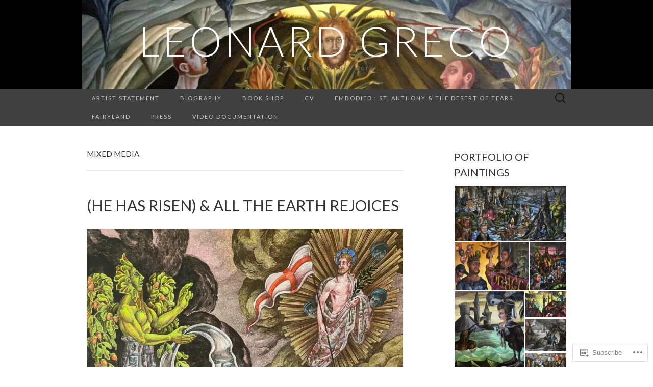

--- FILE ---
content_type: text/html; charset=UTF-8
request_url: https://leonardgreco.me/category/mixed-media/
body_size: 49510
content:
<!DOCTYPE html>
<html lang="en">
<head>
	<meta charset="UTF-8">
	<meta name="viewport" content="width=device-width">
	<title>Mixed media | Leonard Greco</title>
	<link rel="profile" href="http://gmpg.org/xfn/11">
	<link rel="pingback" href="https://leonardgreco.me/xmlrpc.php">
	<!--[if lt IE 9]>
		<script src="https://s0.wp.com/wp-content/themes/pub/suits/js/html5.js?m=1389124717i" type="text/javascript"></script>
	<![endif]-->
	<meta name='robots' content='max-image-preview:large' />

<!-- Async WordPress.com Remote Login -->
<script id="wpcom_remote_login_js">
var wpcom_remote_login_extra_auth = '';
function wpcom_remote_login_remove_dom_node_id( element_id ) {
	var dom_node = document.getElementById( element_id );
	if ( dom_node ) { dom_node.parentNode.removeChild( dom_node ); }
}
function wpcom_remote_login_remove_dom_node_classes( class_name ) {
	var dom_nodes = document.querySelectorAll( '.' + class_name );
	for ( var i = 0; i < dom_nodes.length; i++ ) {
		dom_nodes[ i ].parentNode.removeChild( dom_nodes[ i ] );
	}
}
function wpcom_remote_login_final_cleanup() {
	wpcom_remote_login_remove_dom_node_classes( "wpcom_remote_login_msg" );
	wpcom_remote_login_remove_dom_node_id( "wpcom_remote_login_key" );
	wpcom_remote_login_remove_dom_node_id( "wpcom_remote_login_validate" );
	wpcom_remote_login_remove_dom_node_id( "wpcom_remote_login_js" );
	wpcom_remote_login_remove_dom_node_id( "wpcom_request_access_iframe" );
	wpcom_remote_login_remove_dom_node_id( "wpcom_request_access_styles" );
}

// Watch for messages back from the remote login
window.addEventListener( "message", function( e ) {
	if ( e.origin === "https://r-login.wordpress.com" ) {
		var data = {};
		try {
			data = JSON.parse( e.data );
		} catch( e ) {
			wpcom_remote_login_final_cleanup();
			return;
		}

		if ( data.msg === 'LOGIN' ) {
			// Clean up the login check iframe
			wpcom_remote_login_remove_dom_node_id( "wpcom_remote_login_key" );

			var id_regex = new RegExp( /^[0-9]+$/ );
			var token_regex = new RegExp( /^.*|.*|.*$/ );
			if (
				token_regex.test( data.token )
				&& id_regex.test( data.wpcomid )
			) {
				// We have everything we need to ask for a login
				var script = document.createElement( "script" );
				script.setAttribute( "id", "wpcom_remote_login_validate" );
				script.src = '/remote-login.php?wpcom_remote_login=validate'
					+ '&wpcomid=' + data.wpcomid
					+ '&token=' + encodeURIComponent( data.token )
					+ '&host=' + window.location.protocol
					+ '//' + window.location.hostname
					+ '&postid=684'
					+ '&is_singular=';
				document.body.appendChild( script );
			}

			return;
		}

		// Safari ITP, not logged in, so redirect
		if ( data.msg === 'LOGIN-REDIRECT' ) {
			window.location = 'https://wordpress.com/log-in?redirect_to=' + window.location.href;
			return;
		}

		// Safari ITP, storage access failed, remove the request
		if ( data.msg === 'LOGIN-REMOVE' ) {
			var css_zap = 'html { -webkit-transition: margin-top 1s; transition: margin-top 1s; } /* 9001 */ html { margin-top: 0 !important; } * html body { margin-top: 0 !important; } @media screen and ( max-width: 782px ) { html { margin-top: 0 !important; } * html body { margin-top: 0 !important; } }';
			var style_zap = document.createElement( 'style' );
			style_zap.type = 'text/css';
			style_zap.appendChild( document.createTextNode( css_zap ) );
			document.body.appendChild( style_zap );

			var e = document.getElementById( 'wpcom_request_access_iframe' );
			e.parentNode.removeChild( e );

			document.cookie = 'wordpress_com_login_access=denied; path=/; max-age=31536000';

			return;
		}

		// Safari ITP
		if ( data.msg === 'REQUEST_ACCESS' ) {
			console.log( 'request access: safari' );

			// Check ITP iframe enable/disable knob
			if ( wpcom_remote_login_extra_auth !== 'safari_itp_iframe' ) {
				return;
			}

			// If we are in a "private window" there is no ITP.
			var private_window = false;
			try {
				var opendb = window.openDatabase( null, null, null, null );
			} catch( e ) {
				private_window = true;
			}

			if ( private_window ) {
				console.log( 'private window' );
				return;
			}

			var iframe = document.createElement( 'iframe' );
			iframe.id = 'wpcom_request_access_iframe';
			iframe.setAttribute( 'scrolling', 'no' );
			iframe.setAttribute( 'sandbox', 'allow-storage-access-by-user-activation allow-scripts allow-same-origin allow-top-navigation-by-user-activation' );
			iframe.src = 'https://r-login.wordpress.com/remote-login.php?wpcom_remote_login=request_access&origin=' + encodeURIComponent( data.origin ) + '&wpcomid=' + encodeURIComponent( data.wpcomid );

			var css = 'html { -webkit-transition: margin-top 1s; transition: margin-top 1s; } /* 9001 */ html { margin-top: 46px !important; } * html body { margin-top: 46px !important; } @media screen and ( max-width: 660px ) { html { margin-top: 71px !important; } * html body { margin-top: 71px !important; } #wpcom_request_access_iframe { display: block; height: 71px !important; } } #wpcom_request_access_iframe { border: 0px; height: 46px; position: fixed; top: 0; left: 0; width: 100%; min-width: 100%; z-index: 99999; background: #23282d; } ';

			var style = document.createElement( 'style' );
			style.type = 'text/css';
			style.id = 'wpcom_request_access_styles';
			style.appendChild( document.createTextNode( css ) );
			document.body.appendChild( style );

			document.body.appendChild( iframe );
		}

		if ( data.msg === 'DONE' ) {
			wpcom_remote_login_final_cleanup();
		}
	}
}, false );

// Inject the remote login iframe after the page has had a chance to load
// more critical resources
window.addEventListener( "DOMContentLoaded", function( e ) {
	var iframe = document.createElement( "iframe" );
	iframe.style.display = "none";
	iframe.setAttribute( "scrolling", "no" );
	iframe.setAttribute( "id", "wpcom_remote_login_key" );
	iframe.src = "https://r-login.wordpress.com/remote-login.php"
		+ "?wpcom_remote_login=key"
		+ "&origin=aHR0cHM6Ly9sZW9uYXJkZ3JlY28ubWU%3D"
		+ "&wpcomid=45692005"
		+ "&time=" + Math.floor( Date.now() / 1000 );
	document.body.appendChild( iframe );
}, false );
</script>
<link rel='dns-prefetch' href='//s0.wp.com' />
<link rel='dns-prefetch' href='//fonts-api.wp.com' />
<link rel="alternate" type="application/rss+xml" title="Leonard Greco &raquo; Feed" href="https://leonardgreco.me/feed/" />
<link rel="alternate" type="application/rss+xml" title="Leonard Greco &raquo; Comments Feed" href="https://leonardgreco.me/comments/feed/" />
<link rel="alternate" type="application/rss+xml" title="Leonard Greco &raquo; Mixed media Category Feed" href="https://leonardgreco.me/category/mixed-media/feed/" />
	<script type="text/javascript">
		/* <![CDATA[ */
		function addLoadEvent(func) {
			var oldonload = window.onload;
			if (typeof window.onload != 'function') {
				window.onload = func;
			} else {
				window.onload = function () {
					oldonload();
					func();
				}
			}
		}
		/* ]]> */
	</script>
	<style id='wp-emoji-styles-inline-css'>

	img.wp-smiley, img.emoji {
		display: inline !important;
		border: none !important;
		box-shadow: none !important;
		height: 1em !important;
		width: 1em !important;
		margin: 0 0.07em !important;
		vertical-align: -0.1em !important;
		background: none !important;
		padding: 0 !important;
	}
/*# sourceURL=wp-emoji-styles-inline-css */
</style>
<link crossorigin='anonymous' rel='stylesheet' id='all-css-2-1' href='/wp-content/plugins/gutenberg-core/v22.2.0/build/styles/block-library/style.css?m=1764855221i&cssminify=yes' type='text/css' media='all' />
<style id='wp-block-library-inline-css'>
.has-text-align-justify {
	text-align:justify;
}
.has-text-align-justify{text-align:justify;}

/*# sourceURL=wp-block-library-inline-css */
</style><style id='global-styles-inline-css'>
:root{--wp--preset--aspect-ratio--square: 1;--wp--preset--aspect-ratio--4-3: 4/3;--wp--preset--aspect-ratio--3-4: 3/4;--wp--preset--aspect-ratio--3-2: 3/2;--wp--preset--aspect-ratio--2-3: 2/3;--wp--preset--aspect-ratio--16-9: 16/9;--wp--preset--aspect-ratio--9-16: 9/16;--wp--preset--color--black: #000000;--wp--preset--color--cyan-bluish-gray: #abb8c3;--wp--preset--color--white: #ffffff;--wp--preset--color--pale-pink: #f78da7;--wp--preset--color--vivid-red: #cf2e2e;--wp--preset--color--luminous-vivid-orange: #ff6900;--wp--preset--color--luminous-vivid-amber: #fcb900;--wp--preset--color--light-green-cyan: #7bdcb5;--wp--preset--color--vivid-green-cyan: #00d084;--wp--preset--color--pale-cyan-blue: #8ed1fc;--wp--preset--color--vivid-cyan-blue: #0693e3;--wp--preset--color--vivid-purple: #9b51e0;--wp--preset--gradient--vivid-cyan-blue-to-vivid-purple: linear-gradient(135deg,rgb(6,147,227) 0%,rgb(155,81,224) 100%);--wp--preset--gradient--light-green-cyan-to-vivid-green-cyan: linear-gradient(135deg,rgb(122,220,180) 0%,rgb(0,208,130) 100%);--wp--preset--gradient--luminous-vivid-amber-to-luminous-vivid-orange: linear-gradient(135deg,rgb(252,185,0) 0%,rgb(255,105,0) 100%);--wp--preset--gradient--luminous-vivid-orange-to-vivid-red: linear-gradient(135deg,rgb(255,105,0) 0%,rgb(207,46,46) 100%);--wp--preset--gradient--very-light-gray-to-cyan-bluish-gray: linear-gradient(135deg,rgb(238,238,238) 0%,rgb(169,184,195) 100%);--wp--preset--gradient--cool-to-warm-spectrum: linear-gradient(135deg,rgb(74,234,220) 0%,rgb(151,120,209) 20%,rgb(207,42,186) 40%,rgb(238,44,130) 60%,rgb(251,105,98) 80%,rgb(254,248,76) 100%);--wp--preset--gradient--blush-light-purple: linear-gradient(135deg,rgb(255,206,236) 0%,rgb(152,150,240) 100%);--wp--preset--gradient--blush-bordeaux: linear-gradient(135deg,rgb(254,205,165) 0%,rgb(254,45,45) 50%,rgb(107,0,62) 100%);--wp--preset--gradient--luminous-dusk: linear-gradient(135deg,rgb(255,203,112) 0%,rgb(199,81,192) 50%,rgb(65,88,208) 100%);--wp--preset--gradient--pale-ocean: linear-gradient(135deg,rgb(255,245,203) 0%,rgb(182,227,212) 50%,rgb(51,167,181) 100%);--wp--preset--gradient--electric-grass: linear-gradient(135deg,rgb(202,248,128) 0%,rgb(113,206,126) 100%);--wp--preset--gradient--midnight: linear-gradient(135deg,rgb(2,3,129) 0%,rgb(40,116,252) 100%);--wp--preset--font-size--small: 13px;--wp--preset--font-size--medium: 20px;--wp--preset--font-size--large: 36px;--wp--preset--font-size--x-large: 42px;--wp--preset--font-family--albert-sans: 'Albert Sans', sans-serif;--wp--preset--font-family--alegreya: Alegreya, serif;--wp--preset--font-family--arvo: Arvo, serif;--wp--preset--font-family--bodoni-moda: 'Bodoni Moda', serif;--wp--preset--font-family--bricolage-grotesque: 'Bricolage Grotesque', sans-serif;--wp--preset--font-family--cabin: Cabin, sans-serif;--wp--preset--font-family--chivo: Chivo, sans-serif;--wp--preset--font-family--commissioner: Commissioner, sans-serif;--wp--preset--font-family--cormorant: Cormorant, serif;--wp--preset--font-family--courier-prime: 'Courier Prime', monospace;--wp--preset--font-family--crimson-pro: 'Crimson Pro', serif;--wp--preset--font-family--dm-mono: 'DM Mono', monospace;--wp--preset--font-family--dm-sans: 'DM Sans', sans-serif;--wp--preset--font-family--dm-serif-display: 'DM Serif Display', serif;--wp--preset--font-family--domine: Domine, serif;--wp--preset--font-family--eb-garamond: 'EB Garamond', serif;--wp--preset--font-family--epilogue: Epilogue, sans-serif;--wp--preset--font-family--fahkwang: Fahkwang, sans-serif;--wp--preset--font-family--figtree: Figtree, sans-serif;--wp--preset--font-family--fira-sans: 'Fira Sans', sans-serif;--wp--preset--font-family--fjalla-one: 'Fjalla One', sans-serif;--wp--preset--font-family--fraunces: Fraunces, serif;--wp--preset--font-family--gabarito: Gabarito, system-ui;--wp--preset--font-family--ibm-plex-mono: 'IBM Plex Mono', monospace;--wp--preset--font-family--ibm-plex-sans: 'IBM Plex Sans', sans-serif;--wp--preset--font-family--ibarra-real-nova: 'Ibarra Real Nova', serif;--wp--preset--font-family--instrument-serif: 'Instrument Serif', serif;--wp--preset--font-family--inter: Inter, sans-serif;--wp--preset--font-family--josefin-sans: 'Josefin Sans', sans-serif;--wp--preset--font-family--jost: Jost, sans-serif;--wp--preset--font-family--libre-baskerville: 'Libre Baskerville', serif;--wp--preset--font-family--libre-franklin: 'Libre Franklin', sans-serif;--wp--preset--font-family--literata: Literata, serif;--wp--preset--font-family--lora: Lora, serif;--wp--preset--font-family--merriweather: Merriweather, serif;--wp--preset--font-family--montserrat: Montserrat, sans-serif;--wp--preset--font-family--newsreader: Newsreader, serif;--wp--preset--font-family--noto-sans-mono: 'Noto Sans Mono', sans-serif;--wp--preset--font-family--nunito: Nunito, sans-serif;--wp--preset--font-family--open-sans: 'Open Sans', sans-serif;--wp--preset--font-family--overpass: Overpass, sans-serif;--wp--preset--font-family--pt-serif: 'PT Serif', serif;--wp--preset--font-family--petrona: Petrona, serif;--wp--preset--font-family--piazzolla: Piazzolla, serif;--wp--preset--font-family--playfair-display: 'Playfair Display', serif;--wp--preset--font-family--plus-jakarta-sans: 'Plus Jakarta Sans', sans-serif;--wp--preset--font-family--poppins: Poppins, sans-serif;--wp--preset--font-family--raleway: Raleway, sans-serif;--wp--preset--font-family--roboto: Roboto, sans-serif;--wp--preset--font-family--roboto-slab: 'Roboto Slab', serif;--wp--preset--font-family--rubik: Rubik, sans-serif;--wp--preset--font-family--rufina: Rufina, serif;--wp--preset--font-family--sora: Sora, sans-serif;--wp--preset--font-family--source-sans-3: 'Source Sans 3', sans-serif;--wp--preset--font-family--source-serif-4: 'Source Serif 4', serif;--wp--preset--font-family--space-mono: 'Space Mono', monospace;--wp--preset--font-family--syne: Syne, sans-serif;--wp--preset--font-family--texturina: Texturina, serif;--wp--preset--font-family--urbanist: Urbanist, sans-serif;--wp--preset--font-family--work-sans: 'Work Sans', sans-serif;--wp--preset--spacing--20: 0.44rem;--wp--preset--spacing--30: 0.67rem;--wp--preset--spacing--40: 1rem;--wp--preset--spacing--50: 1.5rem;--wp--preset--spacing--60: 2.25rem;--wp--preset--spacing--70: 3.38rem;--wp--preset--spacing--80: 5.06rem;--wp--preset--shadow--natural: 6px 6px 9px rgba(0, 0, 0, 0.2);--wp--preset--shadow--deep: 12px 12px 50px rgba(0, 0, 0, 0.4);--wp--preset--shadow--sharp: 6px 6px 0px rgba(0, 0, 0, 0.2);--wp--preset--shadow--outlined: 6px 6px 0px -3px rgb(255, 255, 255), 6px 6px rgb(0, 0, 0);--wp--preset--shadow--crisp: 6px 6px 0px rgb(0, 0, 0);}:where(.is-layout-flex){gap: 0.5em;}:where(.is-layout-grid){gap: 0.5em;}body .is-layout-flex{display: flex;}.is-layout-flex{flex-wrap: wrap;align-items: center;}.is-layout-flex > :is(*, div){margin: 0;}body .is-layout-grid{display: grid;}.is-layout-grid > :is(*, div){margin: 0;}:where(.wp-block-columns.is-layout-flex){gap: 2em;}:where(.wp-block-columns.is-layout-grid){gap: 2em;}:where(.wp-block-post-template.is-layout-flex){gap: 1.25em;}:where(.wp-block-post-template.is-layout-grid){gap: 1.25em;}.has-black-color{color: var(--wp--preset--color--black) !important;}.has-cyan-bluish-gray-color{color: var(--wp--preset--color--cyan-bluish-gray) !important;}.has-white-color{color: var(--wp--preset--color--white) !important;}.has-pale-pink-color{color: var(--wp--preset--color--pale-pink) !important;}.has-vivid-red-color{color: var(--wp--preset--color--vivid-red) !important;}.has-luminous-vivid-orange-color{color: var(--wp--preset--color--luminous-vivid-orange) !important;}.has-luminous-vivid-amber-color{color: var(--wp--preset--color--luminous-vivid-amber) !important;}.has-light-green-cyan-color{color: var(--wp--preset--color--light-green-cyan) !important;}.has-vivid-green-cyan-color{color: var(--wp--preset--color--vivid-green-cyan) !important;}.has-pale-cyan-blue-color{color: var(--wp--preset--color--pale-cyan-blue) !important;}.has-vivid-cyan-blue-color{color: var(--wp--preset--color--vivid-cyan-blue) !important;}.has-vivid-purple-color{color: var(--wp--preset--color--vivid-purple) !important;}.has-black-background-color{background-color: var(--wp--preset--color--black) !important;}.has-cyan-bluish-gray-background-color{background-color: var(--wp--preset--color--cyan-bluish-gray) !important;}.has-white-background-color{background-color: var(--wp--preset--color--white) !important;}.has-pale-pink-background-color{background-color: var(--wp--preset--color--pale-pink) !important;}.has-vivid-red-background-color{background-color: var(--wp--preset--color--vivid-red) !important;}.has-luminous-vivid-orange-background-color{background-color: var(--wp--preset--color--luminous-vivid-orange) !important;}.has-luminous-vivid-amber-background-color{background-color: var(--wp--preset--color--luminous-vivid-amber) !important;}.has-light-green-cyan-background-color{background-color: var(--wp--preset--color--light-green-cyan) !important;}.has-vivid-green-cyan-background-color{background-color: var(--wp--preset--color--vivid-green-cyan) !important;}.has-pale-cyan-blue-background-color{background-color: var(--wp--preset--color--pale-cyan-blue) !important;}.has-vivid-cyan-blue-background-color{background-color: var(--wp--preset--color--vivid-cyan-blue) !important;}.has-vivid-purple-background-color{background-color: var(--wp--preset--color--vivid-purple) !important;}.has-black-border-color{border-color: var(--wp--preset--color--black) !important;}.has-cyan-bluish-gray-border-color{border-color: var(--wp--preset--color--cyan-bluish-gray) !important;}.has-white-border-color{border-color: var(--wp--preset--color--white) !important;}.has-pale-pink-border-color{border-color: var(--wp--preset--color--pale-pink) !important;}.has-vivid-red-border-color{border-color: var(--wp--preset--color--vivid-red) !important;}.has-luminous-vivid-orange-border-color{border-color: var(--wp--preset--color--luminous-vivid-orange) !important;}.has-luminous-vivid-amber-border-color{border-color: var(--wp--preset--color--luminous-vivid-amber) !important;}.has-light-green-cyan-border-color{border-color: var(--wp--preset--color--light-green-cyan) !important;}.has-vivid-green-cyan-border-color{border-color: var(--wp--preset--color--vivid-green-cyan) !important;}.has-pale-cyan-blue-border-color{border-color: var(--wp--preset--color--pale-cyan-blue) !important;}.has-vivid-cyan-blue-border-color{border-color: var(--wp--preset--color--vivid-cyan-blue) !important;}.has-vivid-purple-border-color{border-color: var(--wp--preset--color--vivid-purple) !important;}.has-vivid-cyan-blue-to-vivid-purple-gradient-background{background: var(--wp--preset--gradient--vivid-cyan-blue-to-vivid-purple) !important;}.has-light-green-cyan-to-vivid-green-cyan-gradient-background{background: var(--wp--preset--gradient--light-green-cyan-to-vivid-green-cyan) !important;}.has-luminous-vivid-amber-to-luminous-vivid-orange-gradient-background{background: var(--wp--preset--gradient--luminous-vivid-amber-to-luminous-vivid-orange) !important;}.has-luminous-vivid-orange-to-vivid-red-gradient-background{background: var(--wp--preset--gradient--luminous-vivid-orange-to-vivid-red) !important;}.has-very-light-gray-to-cyan-bluish-gray-gradient-background{background: var(--wp--preset--gradient--very-light-gray-to-cyan-bluish-gray) !important;}.has-cool-to-warm-spectrum-gradient-background{background: var(--wp--preset--gradient--cool-to-warm-spectrum) !important;}.has-blush-light-purple-gradient-background{background: var(--wp--preset--gradient--blush-light-purple) !important;}.has-blush-bordeaux-gradient-background{background: var(--wp--preset--gradient--blush-bordeaux) !important;}.has-luminous-dusk-gradient-background{background: var(--wp--preset--gradient--luminous-dusk) !important;}.has-pale-ocean-gradient-background{background: var(--wp--preset--gradient--pale-ocean) !important;}.has-electric-grass-gradient-background{background: var(--wp--preset--gradient--electric-grass) !important;}.has-midnight-gradient-background{background: var(--wp--preset--gradient--midnight) !important;}.has-small-font-size{font-size: var(--wp--preset--font-size--small) !important;}.has-medium-font-size{font-size: var(--wp--preset--font-size--medium) !important;}.has-large-font-size{font-size: var(--wp--preset--font-size--large) !important;}.has-x-large-font-size{font-size: var(--wp--preset--font-size--x-large) !important;}.has-albert-sans-font-family{font-family: var(--wp--preset--font-family--albert-sans) !important;}.has-alegreya-font-family{font-family: var(--wp--preset--font-family--alegreya) !important;}.has-arvo-font-family{font-family: var(--wp--preset--font-family--arvo) !important;}.has-bodoni-moda-font-family{font-family: var(--wp--preset--font-family--bodoni-moda) !important;}.has-bricolage-grotesque-font-family{font-family: var(--wp--preset--font-family--bricolage-grotesque) !important;}.has-cabin-font-family{font-family: var(--wp--preset--font-family--cabin) !important;}.has-chivo-font-family{font-family: var(--wp--preset--font-family--chivo) !important;}.has-commissioner-font-family{font-family: var(--wp--preset--font-family--commissioner) !important;}.has-cormorant-font-family{font-family: var(--wp--preset--font-family--cormorant) !important;}.has-courier-prime-font-family{font-family: var(--wp--preset--font-family--courier-prime) !important;}.has-crimson-pro-font-family{font-family: var(--wp--preset--font-family--crimson-pro) !important;}.has-dm-mono-font-family{font-family: var(--wp--preset--font-family--dm-mono) !important;}.has-dm-sans-font-family{font-family: var(--wp--preset--font-family--dm-sans) !important;}.has-dm-serif-display-font-family{font-family: var(--wp--preset--font-family--dm-serif-display) !important;}.has-domine-font-family{font-family: var(--wp--preset--font-family--domine) !important;}.has-eb-garamond-font-family{font-family: var(--wp--preset--font-family--eb-garamond) !important;}.has-epilogue-font-family{font-family: var(--wp--preset--font-family--epilogue) !important;}.has-fahkwang-font-family{font-family: var(--wp--preset--font-family--fahkwang) !important;}.has-figtree-font-family{font-family: var(--wp--preset--font-family--figtree) !important;}.has-fira-sans-font-family{font-family: var(--wp--preset--font-family--fira-sans) !important;}.has-fjalla-one-font-family{font-family: var(--wp--preset--font-family--fjalla-one) !important;}.has-fraunces-font-family{font-family: var(--wp--preset--font-family--fraunces) !important;}.has-gabarito-font-family{font-family: var(--wp--preset--font-family--gabarito) !important;}.has-ibm-plex-mono-font-family{font-family: var(--wp--preset--font-family--ibm-plex-mono) !important;}.has-ibm-plex-sans-font-family{font-family: var(--wp--preset--font-family--ibm-plex-sans) !important;}.has-ibarra-real-nova-font-family{font-family: var(--wp--preset--font-family--ibarra-real-nova) !important;}.has-instrument-serif-font-family{font-family: var(--wp--preset--font-family--instrument-serif) !important;}.has-inter-font-family{font-family: var(--wp--preset--font-family--inter) !important;}.has-josefin-sans-font-family{font-family: var(--wp--preset--font-family--josefin-sans) !important;}.has-jost-font-family{font-family: var(--wp--preset--font-family--jost) !important;}.has-libre-baskerville-font-family{font-family: var(--wp--preset--font-family--libre-baskerville) !important;}.has-libre-franklin-font-family{font-family: var(--wp--preset--font-family--libre-franklin) !important;}.has-literata-font-family{font-family: var(--wp--preset--font-family--literata) !important;}.has-lora-font-family{font-family: var(--wp--preset--font-family--lora) !important;}.has-merriweather-font-family{font-family: var(--wp--preset--font-family--merriweather) !important;}.has-montserrat-font-family{font-family: var(--wp--preset--font-family--montserrat) !important;}.has-newsreader-font-family{font-family: var(--wp--preset--font-family--newsreader) !important;}.has-noto-sans-mono-font-family{font-family: var(--wp--preset--font-family--noto-sans-mono) !important;}.has-nunito-font-family{font-family: var(--wp--preset--font-family--nunito) !important;}.has-open-sans-font-family{font-family: var(--wp--preset--font-family--open-sans) !important;}.has-overpass-font-family{font-family: var(--wp--preset--font-family--overpass) !important;}.has-pt-serif-font-family{font-family: var(--wp--preset--font-family--pt-serif) !important;}.has-petrona-font-family{font-family: var(--wp--preset--font-family--petrona) !important;}.has-piazzolla-font-family{font-family: var(--wp--preset--font-family--piazzolla) !important;}.has-playfair-display-font-family{font-family: var(--wp--preset--font-family--playfair-display) !important;}.has-plus-jakarta-sans-font-family{font-family: var(--wp--preset--font-family--plus-jakarta-sans) !important;}.has-poppins-font-family{font-family: var(--wp--preset--font-family--poppins) !important;}.has-raleway-font-family{font-family: var(--wp--preset--font-family--raleway) !important;}.has-roboto-font-family{font-family: var(--wp--preset--font-family--roboto) !important;}.has-roboto-slab-font-family{font-family: var(--wp--preset--font-family--roboto-slab) !important;}.has-rubik-font-family{font-family: var(--wp--preset--font-family--rubik) !important;}.has-rufina-font-family{font-family: var(--wp--preset--font-family--rufina) !important;}.has-sora-font-family{font-family: var(--wp--preset--font-family--sora) !important;}.has-source-sans-3-font-family{font-family: var(--wp--preset--font-family--source-sans-3) !important;}.has-source-serif-4-font-family{font-family: var(--wp--preset--font-family--source-serif-4) !important;}.has-space-mono-font-family{font-family: var(--wp--preset--font-family--space-mono) !important;}.has-syne-font-family{font-family: var(--wp--preset--font-family--syne) !important;}.has-texturina-font-family{font-family: var(--wp--preset--font-family--texturina) !important;}.has-urbanist-font-family{font-family: var(--wp--preset--font-family--urbanist) !important;}.has-work-sans-font-family{font-family: var(--wp--preset--font-family--work-sans) !important;}
/*# sourceURL=global-styles-inline-css */
</style>

<style id='classic-theme-styles-inline-css'>
/*! This file is auto-generated */
.wp-block-button__link{color:#fff;background-color:#32373c;border-radius:9999px;box-shadow:none;text-decoration:none;padding:calc(.667em + 2px) calc(1.333em + 2px);font-size:1.125em}.wp-block-file__button{background:#32373c;color:#fff;text-decoration:none}
/*# sourceURL=/wp-includes/css/classic-themes.min.css */
</style>
<link crossorigin='anonymous' rel='stylesheet' id='all-css-4-1' href='/_static/??-eJx9jEEOAiEQBD/kQECjeDC+ZWEnijIwYWA3/l72op689KFTVXplCCU3zE1z6reYRYfiUwlP0VYZpwxIJE4IFRd10HOU9iFA2iuhCiI7/ROiDt9WxfETT20jCOc4YUIa2D9t5eGA91xRBMZS7ATtPkTZvCtdzNEZt7f2fHq8Afl7R7w=&cssminify=yes' type='text/css' media='all' />
<link rel='stylesheet' id='suits-font-css' href='https://fonts-api.wp.com/css?family=Lato%3A100%2C300%2C400%26subset%3Dlatin%2Clatin-ext' media='all' />
<link crossorigin='anonymous' rel='stylesheet' id='all-css-6-1' href='/wp-content/themes/pub/suits/style.css?m=1741693343i&cssminify=yes' type='text/css' media='all' />
<style id='jetpack_facebook_likebox-inline-css'>
.widget_facebook_likebox {
	overflow: hidden;
}

/*# sourceURL=/wp-content/mu-plugins/jetpack-plugin/sun/modules/widgets/facebook-likebox/style.css */
</style>
<link crossorigin='anonymous' rel='stylesheet' id='all-css-8-1' href='/_static/??-eJzTLy/QTc7PK0nNK9HPLdUtyClNz8wr1i9KTcrJTwcy0/WTi5G5ekCujj52Temp+bo5+cmJJZn5eSgc3bScxMwikFb7XFtDE1NLExMLc0OTLACohS2q&cssminify=yes' type='text/css' media='all' />
<link crossorigin='anonymous' rel='stylesheet' id='print-css-9-1' href='/wp-content/mu-plugins/global-print/global-print.css?m=1465851035i&cssminify=yes' type='text/css' media='print' />
<style id='jetpack-global-styles-frontend-style-inline-css'>
:root { --font-headings: unset; --font-base: unset; --font-headings-default: -apple-system,BlinkMacSystemFont,"Segoe UI",Roboto,Oxygen-Sans,Ubuntu,Cantarell,"Helvetica Neue",sans-serif; --font-base-default: -apple-system,BlinkMacSystemFont,"Segoe UI",Roboto,Oxygen-Sans,Ubuntu,Cantarell,"Helvetica Neue",sans-serif;}
/*# sourceURL=jetpack-global-styles-frontend-style-inline-css */
</style>
<link crossorigin='anonymous' rel='stylesheet' id='all-css-12-1' href='/wp-content/themes/h4/global.css?m=1420737423i&cssminify=yes' type='text/css' media='all' />
<script type="text/javascript" id="wpcom-actionbar-placeholder-js-extra">
/* <![CDATA[ */
var actionbardata = {"siteID":"45692005","postID":"0","siteURL":"https://leonardgreco.me","xhrURL":"https://leonardgreco.me/wp-admin/admin-ajax.php","nonce":"bdae942ed4","isLoggedIn":"","statusMessage":"","subsEmailDefault":"instantly","proxyScriptUrl":"https://s0.wp.com/wp-content/js/wpcom-proxy-request.js?m=1513050504i&amp;ver=20211021","i18n":{"followedText":"New posts from this site will now appear in your \u003Ca href=\"https://wordpress.com/reader\"\u003EReader\u003C/a\u003E","foldBar":"Collapse this bar","unfoldBar":"Expand this bar","shortLinkCopied":"Shortlink copied to clipboard."}};
//# sourceURL=wpcom-actionbar-placeholder-js-extra
/* ]]> */
</script>
<script type="text/javascript" id="jetpack-mu-wpcom-settings-js-before">
/* <![CDATA[ */
var JETPACK_MU_WPCOM_SETTINGS = {"assetsUrl":"https://s0.wp.com/wp-content/mu-plugins/jetpack-mu-wpcom-plugin/sun/jetpack_vendor/automattic/jetpack-mu-wpcom/src/build/"};
//# sourceURL=jetpack-mu-wpcom-settings-js-before
/* ]]> */
</script>
<script crossorigin='anonymous' type='text/javascript'  src='/_static/??-eJzTLy/QTc7PK0nNK9HPKtYvyinRLSjKr6jUyyrW0QfKZeYl55SmpBaDJLMKS1OLKqGUXm5mHkFFurmZ6UWJJalQxfa5tobmRgamxgZmFpZZACbyLJI='></script>
<script type="text/javascript" id="rlt-proxy-js-after">
/* <![CDATA[ */
	rltInitialize( {"token":null,"iframeOrigins":["https:\/\/widgets.wp.com"]} );
//# sourceURL=rlt-proxy-js-after
/* ]]> */
</script>
<link rel="EditURI" type="application/rsd+xml" title="RSD" href="https://leonardgreco.wordpress.com/xmlrpc.php?rsd" />
<meta name="generator" content="WordPress.com" />

<!-- Jetpack Open Graph Tags -->
<meta property="og:type" content="website" />
<meta property="og:title" content="Mixed media &#8211; Leonard Greco" />
<meta property="og:url" content="https://leonardgreco.me/category/mixed-media/" />
<meta property="og:site_name" content="Leonard Greco" />
<meta property="og:image" content="https://s0.wp.com/i/blank.jpg?m=1383295312i" />
<meta property="og:image:width" content="200" />
<meta property="og:image:height" content="200" />
<meta property="og:image:alt" content="" />
<meta property="og:locale" content="en_US" />

<!-- End Jetpack Open Graph Tags -->
<link rel="shortcut icon" type="image/x-icon" href="https://s0.wp.com/i/favicon.ico?m=1713425267i" sizes="16x16 24x24 32x32 48x48" />
<link rel="icon" type="image/x-icon" href="https://s0.wp.com/i/favicon.ico?m=1713425267i" sizes="16x16 24x24 32x32 48x48" />
<link rel="apple-touch-icon" href="https://s0.wp.com/i/webclip.png?m=1713868326i" />
<link rel='openid.server' href='https://leonardgreco.me/?openidserver=1' />
<link rel='openid.delegate' href='https://leonardgreco.me/' />
<link rel="search" type="application/opensearchdescription+xml" href="https://leonardgreco.me/osd.xml" title="Leonard Greco" />
<link rel="search" type="application/opensearchdescription+xml" href="https://s1.wp.com/opensearch.xml" title="WordPress.com" />
		<style type="text/css">
			.recentcomments a {
				display: inline !important;
				padding: 0 !important;
				margin: 0 !important;
			}

			table.recentcommentsavatartop img.avatar, table.recentcommentsavatarend img.avatar {
				border: 0px;
				margin: 0;
			}

			table.recentcommentsavatartop a, table.recentcommentsavatarend a {
				border: 0px !important;
				background-color: transparent !important;
			}

			td.recentcommentsavatarend, td.recentcommentsavatartop {
				padding: 0px 0px 1px 0px;
				margin: 0px;
			}

			td.recentcommentstextend {
				border: none !important;
				padding: 0px 0px 2px 10px;
			}

			.rtl td.recentcommentstextend {
				padding: 0px 10px 2px 0px;
			}

			td.recentcommentstexttop {
				border: none;
				padding: 0px 0px 0px 10px;
			}

			.rtl td.recentcommentstexttop {
				padding: 0px 10px 0px 0px;
			}
		</style>
		<meta name="description" content="Posts about Mixed media written by babylonbaroque" />
	<style type="text/css" id="suits-header-css">
			.site-header {
			background: #000 url(https://leonardgreco.me/wp-content/uploads/2015/01/cropped-greco_genesis.jpg) no-repeat scroll top;
		}
		</style>
	<link crossorigin='anonymous' rel='stylesheet' id='all-css-0-3' href='/_static/??-eJydkMkOwjAMRH+IYLGUigPiU1CaWJFbZ1GcqOrfU9YTQtDbjDV+sgfGpEwMBUMBX1Xi6igI9FiSNsPTg9QAFwoGOo5mEJCREua1EVnBzwAfbWUUMDrHKsjvzGuwkFeI0SqnmTFP39yf/PvDDgNmmhfks1x480jWYZmLjIY0K4+WtHqwpUyMN+zZnzZts9u2x8O+6a9KVqDz&cssminify=yes' type='text/css' media='all' />
</head>

<body class="archive category category-mixed-media category-32801 wp-theme-pubsuits customizer-styles-applied single-author one-footer-sidebar jetpack-reblog-enabled">
	<div id="page" class="hfeed site">

		<header id="masthead" class="site-header" role="banner">
			
			<a class="home-link" href="https://leonardgreco.me/" title="Leonard Greco" rel="home">
				<h1 class="site-title">Leonard Greco</h1>
				<h2 class="site-description">Portfolio of studio work.</h2>
			</a><!-- #navbar .header-navigation -->

			<div id="navbar" class="header-navigation">

				<nav id="site-navigation" class="navigation main-navigation" role="navigation">
					<h3 class="menu-toggle">Menu</h3>
					<div class="nav-menu"><ul>
<li class="page_item page-item-1"><a href="https://leonardgreco.me/about/">Artist Statement</a></li>
<li class="page_item page-item-259"><a href="https://leonardgreco.me/biography/">Biography</a></li>
<li class="page_item page-item-519"><a href="https://leonardgreco.me/book-shop/">Book Shop</a></li>
<li class="page_item page-item-166"><a href="https://leonardgreco.me/cv/">CV</a></li>
<li class="page_item page-item-450"><a href="https://leonardgreco.me/embodiedst-anthony-the-desert-of-tears/">Embodied : St. Anthony &amp; the Desert of&nbsp;Tears</a></li>
<li class="page_item page-item-403"><a href="https://leonardgreco.me/fairyland/">Fairyland</a></li>
<li class="page_item page-item-223"><a href="https://leonardgreco.me/press/">Press</a></li>
<li class="page_item page-item-394"><a href="https://leonardgreco.me/video-documentation/">Video Documentation</a></li>
</ul></div>
					<form role="search" method="get" class="search-form" action="https://leonardgreco.me/">
				<label>
					<span class="screen-reader-text">Search for:</span>
					<input type="search" class="search-field" placeholder="Search &hellip;" value="" name="s" />
				</label>
				<input type="submit" class="search-submit" value="Search" />
			</form>				</nav><!-- #site-navigation .navigation .main-navigation -->

			</div><!-- #navbar .header-navigation -->

		</header><!-- #masthead .site-header -->

		<div id="main" class="site-main">

<div id="primary" class="content-area">
	<div id="content" class="site-content" role="main">

					<header class="archive-header">
				<h1 class="archive-title">
					Mixed media				</h1>
				
			</header><!-- .archive-header -->

			
<article id="post-684" class="post-684 post type-post status-publish format-standard hentry category-drawings category-gouache-painting category-mixed-media category-renderings category-uncategorized">

			<a href="https://leonardgreco.me/2023/04/15/he-has-risen-all-the-earth-rejoices/" rel="bookmark">
	
			<header class="entry-header">

				
				<h1 class="entry-title">(He has Risen) &amp; All the Earth&nbsp;Rejoices</h1>
			</header><!-- .entry-header -->

												</a>
								<div class="entry-content">
					<div data-shortcode="caption" id="attachment_686" style="width: 630px" class="wp-caption alignnone"><a href="https://leonardgreco.me/wp-content/uploads/2023/04/img_2089.jpeg"><img aria-describedby="caption-attachment-686" data-attachment-id="686" data-permalink="https://leonardgreco.me/2023/04/15/he-has-risen-all-the-earth-rejoices/img_2089/" data-orig-file="https://leonardgreco.me/wp-content/uploads/2023/04/img_2089.jpeg" data-orig-size="3520,2526" data-comments-opened="1" data-image-meta="{&quot;aperture&quot;:&quot;1.8&quot;,&quot;credit&quot;:&quot;&quot;,&quot;camera&quot;:&quot;iPhone 11 Pro Max&quot;,&quot;caption&quot;:&quot;&quot;,&quot;created_timestamp&quot;:&quot;1681470600&quot;,&quot;copyright&quot;:&quot;&quot;,&quot;focal_length&quot;:&quot;4.25&quot;,&quot;iso&quot;:&quot;64&quot;,&quot;shutter_speed&quot;:&quot;0.0082644628099174&quot;,&quot;title&quot;:&quot;&quot;,&quot;orientation&quot;:&quot;1&quot;}" data-image-title="IMG_2089" data-image-description="" data-image-caption="&lt;p&gt;(He has Risen) &amp;amp; All the Earth Rejoices&lt;br /&gt;
2023&lt;br /&gt;
Graphite/colored pencil, gouache, on illustration board&lt;br /&gt;
15 by 20 inches&lt;/p&gt;
" data-medium-file="https://leonardgreco.me/wp-content/uploads/2023/04/img_2089.jpeg?w=300" data-large-file="https://leonardgreco.me/wp-content/uploads/2023/04/img_2089.jpeg?w=620" class="size-full wp-image-686" src="https://leonardgreco.me/wp-content/uploads/2023/04/img_2089.jpeg?w=620&#038;h=445" alt="" width="620" height="445" srcset="https://leonardgreco.me/wp-content/uploads/2023/04/img_2089.jpeg?w=620&amp;h=445 620w, https://leonardgreco.me/wp-content/uploads/2023/04/img_2089.jpeg?w=1240&amp;h=890 1240w, https://leonardgreco.me/wp-content/uploads/2023/04/img_2089.jpeg?w=150&amp;h=108 150w, https://leonardgreco.me/wp-content/uploads/2023/04/img_2089.jpeg?w=300&amp;h=215 300w, https://leonardgreco.me/wp-content/uploads/2023/04/img_2089.jpeg?w=768&amp;h=551 768w, https://leonardgreco.me/wp-content/uploads/2023/04/img_2089.jpeg?w=1024&amp;h=735 1024w" sizes="(max-width: 620px) 100vw, 620px" /></a><p id="caption-attachment-686" class="wp-caption-text">(He has Risen) &amp; All the Earth Rejoices<br />2023<br />Graphite/colored pencil, gouache, on illustration board<br />15 by 20 inches</p></div>
<div data-shortcode="caption" id="attachment_687" style="width: 630px" class="wp-caption alignnone"><a href="https://leonardgreco.me/wp-content/uploads/2023/04/img_2093.jpeg"><img aria-describedby="caption-attachment-687" data-attachment-id="687" data-permalink="https://leonardgreco.me/2023/04/15/he-has-risen-all-the-earth-rejoices/img_2093/" data-orig-file="https://leonardgreco.me/wp-content/uploads/2023/04/img_2093.jpeg" data-orig-size="2452,3092" data-comments-opened="1" data-image-meta="{&quot;aperture&quot;:&quot;1.8&quot;,&quot;credit&quot;:&quot;&quot;,&quot;camera&quot;:&quot;iPhone 11 Pro Max&quot;,&quot;caption&quot;:&quot;&quot;,&quot;created_timestamp&quot;:&quot;1681470660&quot;,&quot;copyright&quot;:&quot;&quot;,&quot;focal_length&quot;:&quot;4.25&quot;,&quot;iso&quot;:&quot;64&quot;,&quot;shutter_speed&quot;:&quot;0.0081967213114754&quot;,&quot;title&quot;:&quot;&quot;,&quot;orientation&quot;:&quot;1&quot;}" data-image-title="IMG_2093" data-image-description="" data-image-caption="&lt;p&gt;detail&lt;/p&gt;
" data-medium-file="https://leonardgreco.me/wp-content/uploads/2023/04/img_2093.jpeg?w=238" data-large-file="https://leonardgreco.me/wp-content/uploads/2023/04/img_2093.jpeg?w=620" class="size-full wp-image-687" src="https://leonardgreco.me/wp-content/uploads/2023/04/img_2093.jpeg?w=620&#038;h=782" alt="" width="620" height="782" srcset="https://leonardgreco.me/wp-content/uploads/2023/04/img_2093.jpeg?w=620&amp;h=782 620w, https://leonardgreco.me/wp-content/uploads/2023/04/img_2093.jpeg?w=1240&amp;h=1564 1240w, https://leonardgreco.me/wp-content/uploads/2023/04/img_2093.jpeg?w=119&amp;h=150 119w, https://leonardgreco.me/wp-content/uploads/2023/04/img_2093.jpeg?w=238&amp;h=300 238w, https://leonardgreco.me/wp-content/uploads/2023/04/img_2093.jpeg?w=768&amp;h=968 768w, https://leonardgreco.me/wp-content/uploads/2023/04/img_2093.jpeg?w=812&amp;h=1024 812w" sizes="(max-width: 620px) 100vw, 620px" /></a><p id="caption-attachment-687" class="wp-caption-text">detail</p></div>
<p><a href="https://leonardgreco.me/wp-content/uploads/2023/04/img_2092.jpeg"><img data-attachment-id="688" data-permalink="https://leonardgreco.me/2023/04/15/he-has-risen-all-the-earth-rejoices/img_2092/" data-orig-file="https://leonardgreco.me/wp-content/uploads/2023/04/img_2092.jpeg" data-orig-size="1753,3025" data-comments-opened="1" data-image-meta="{&quot;aperture&quot;:&quot;1.8&quot;,&quot;credit&quot;:&quot;&quot;,&quot;camera&quot;:&quot;iPhone 11 Pro Max&quot;,&quot;caption&quot;:&quot;&quot;,&quot;created_timestamp&quot;:&quot;1681470651&quot;,&quot;copyright&quot;:&quot;&quot;,&quot;focal_length&quot;:&quot;4.25&quot;,&quot;iso&quot;:&quot;64&quot;,&quot;shutter_speed&quot;:&quot;0.0082644628099174&quot;,&quot;title&quot;:&quot;&quot;,&quot;orientation&quot;:&quot;1&quot;}" data-image-title="IMG_2092" data-image-description="" data-image-caption="" data-medium-file="https://leonardgreco.me/wp-content/uploads/2023/04/img_2092.jpeg?w=174" data-large-file="https://leonardgreco.me/wp-content/uploads/2023/04/img_2092.jpeg?w=593" class="alignnone size-full wp-image-688" src="https://leonardgreco.me/wp-content/uploads/2023/04/img_2092.jpeg?w=620&#038;h=1070" alt="" width="620" height="1070" srcset="https://leonardgreco.me/wp-content/uploads/2023/04/img_2092.jpeg?w=620&amp;h=1070 620w, https://leonardgreco.me/wp-content/uploads/2023/04/img_2092.jpeg?w=1240&amp;h=2140 1240w, https://leonardgreco.me/wp-content/uploads/2023/04/img_2092.jpeg?w=87&amp;h=150 87w, https://leonardgreco.me/wp-content/uploads/2023/04/img_2092.jpeg?w=174&amp;h=300 174w, https://leonardgreco.me/wp-content/uploads/2023/04/img_2092.jpeg?w=768&amp;h=1325 768w, https://leonardgreco.me/wp-content/uploads/2023/04/img_2092.jpeg?w=593&amp;h=1024 593w" sizes="(max-width: 620px) 100vw, 620px" /></a></p>
<div data-shortcode="caption" id="attachment_686" style="width: 630px" class="wp-caption alignnone"><a href="https://leonardgreco.me/wp-content/uploads/2023/04/img_2089.jpeg"><img aria-describedby="caption-attachment-686" data-attachment-id="686" data-permalink="https://leonardgreco.me/2023/04/15/he-has-risen-all-the-earth-rejoices/img_2089/" data-orig-file="https://leonardgreco.me/wp-content/uploads/2023/04/img_2089.jpeg" data-orig-size="3520,2526" data-comments-opened="1" data-image-meta="{&quot;aperture&quot;:&quot;1.8&quot;,&quot;credit&quot;:&quot;&quot;,&quot;camera&quot;:&quot;iPhone 11 Pro Max&quot;,&quot;caption&quot;:&quot;&quot;,&quot;created_timestamp&quot;:&quot;1681470600&quot;,&quot;copyright&quot;:&quot;&quot;,&quot;focal_length&quot;:&quot;4.25&quot;,&quot;iso&quot;:&quot;64&quot;,&quot;shutter_speed&quot;:&quot;0.0082644628099174&quot;,&quot;title&quot;:&quot;&quot;,&quot;orientation&quot;:&quot;1&quot;}" data-image-title="IMG_2089" data-image-description="" data-image-caption="&lt;p&gt;(He has Risen) &amp;amp; All the Earth Rejoices&lt;br /&gt;
2023&lt;br /&gt;
Graphite/colored pencil, gouache, on illustration board&lt;br /&gt;
15 by 20 inches&lt;/p&gt;
" data-medium-file="https://leonardgreco.me/wp-content/uploads/2023/04/img_2089.jpeg?w=300" data-large-file="https://leonardgreco.me/wp-content/uploads/2023/04/img_2089.jpeg?w=620" class="size-full wp-image-686" src="https://leonardgreco.me/wp-content/uploads/2023/04/img_2089.jpeg?w=620&#038;h=445" alt="" width="620" height="445" srcset="https://leonardgreco.me/wp-content/uploads/2023/04/img_2089.jpeg?w=620&amp;h=445 620w, https://leonardgreco.me/wp-content/uploads/2023/04/img_2089.jpeg?w=1240&amp;h=890 1240w, https://leonardgreco.me/wp-content/uploads/2023/04/img_2089.jpeg?w=150&amp;h=108 150w, https://leonardgreco.me/wp-content/uploads/2023/04/img_2089.jpeg?w=300&amp;h=215 300w, https://leonardgreco.me/wp-content/uploads/2023/04/img_2089.jpeg?w=768&amp;h=551 768w, https://leonardgreco.me/wp-content/uploads/2023/04/img_2089.jpeg?w=1024&amp;h=735 1024w" sizes="(max-width: 620px) 100vw, 620px" /></a><p id="caption-attachment-686" class="wp-caption-text">(He has Risen) &amp; All the Earth Rejoices<br />2023<br />Graphite/colored pencil, gouache, on illustration board<br />15 by 20 inches</p></div>
									</div><!-- .entry-content -->
			
			<footer class="entry-meta">
				Posted in <a href="https://leonardgreco.me/category/drawings/" rel="category tag">Drawings</a>, <a href="https://leonardgreco.me/category/gouache-painting/" rel="category tag">Gouache painting</a>, <a href="https://leonardgreco.me/category/mixed-media/" rel="category tag">Mixed media</a>, <a href="https://leonardgreco.me/category/renderings/" rel="category tag">Renderings</a>, <a href="https://leonardgreco.me/category/uncategorized/" rel="category tag">Uncategorized</a> <span class="on-date"> on <a href="https://leonardgreco.me/2023/04/15/he-has-risen-all-the-earth-rejoices/" title="4:55 pm" rel="bookmark"><time class="entry-date" datetime="2023-04-15T16:55:21+00:00">April 15, 2023</time></a></span><span class="by-author"> by <span class="author vcard"><a class="url fn n" href="https://leonardgreco.me/author/babylonbaroque/" title="View all posts by babylonbaroque" rel="author">babylonbaroque</a></span></span>.
									<a href="https://leonardgreco.me/2023/04/15/he-has-risen-all-the-earth-rejoices/#respond"><span class="leave-reply">Leave a comment</span></a>				
							</footer><!-- .entry-meta -->


</article><!-- #post-# .#post-class-# -->

<article id="post-383" class="post-383 post type-post status-publish format-standard hentry category-stuffed-paintings category-acrylic-painting category-mixed-media">

			<a href="https://leonardgreco.me/2019/01/26/pluton-prince-of-firegovernor-of-the-region-in-flames/" rel="bookmark">
	
			<header class="entry-header">

				
				<h1 class="entry-title">Pluton, Prince of Fire,Governor of the Region in&nbsp;Flames</h1>
			</header><!-- .entry-header -->

												</a>
								<div class="entry-content">
					<div data-shortcode="caption" id="attachment_373" style="width: 630px" class="wp-caption alignnone"><a href="https://leonardgreco.me/wp-content/uploads/2019/01/img_1921-copy.jpg"><img aria-describedby="caption-attachment-373" data-attachment-id="373" data-permalink="https://leonardgreco.me/2019/01/26/pluton-prince-of-firegovernor-of-the-region-in-flames/version-2/" data-orig-file="https://leonardgreco.me/wp-content/uploads/2019/01/img_1921-copy.jpg" data-orig-size="2859,3833" data-comments-opened="1" data-image-meta="{&quot;aperture&quot;:&quot;1.8&quot;,&quot;credit&quot;:&quot;&quot;,&quot;camera&quot;:&quot;iPhone X&quot;,&quot;caption&quot;:&quot;&quot;,&quot;created_timestamp&quot;:&quot;1544730699&quot;,&quot;copyright&quot;:&quot;&quot;,&quot;focal_length&quot;:&quot;4&quot;,&quot;iso&quot;:&quot;25&quot;,&quot;shutter_speed&quot;:&quot;0.033333333333333&quot;,&quot;title&quot;:&quot;Version 2&quot;,&quot;orientation&quot;:&quot;1&quot;}" data-image-title="Pluton" data-image-description="" data-image-caption="&lt;p&gt;Pluton, Prince of Fire, Governor of the Region in Flames&lt;br /&gt;
2019&lt;br /&gt;
Acrylic painted canvas, recycled fiber, embroidery floss, poly-fil&lt;br /&gt;
Approx. 32  by 32 by 32 inches&lt;/p&gt;
" data-medium-file="https://leonardgreco.me/wp-content/uploads/2019/01/img_1921-copy.jpg?w=224" data-large-file="https://leonardgreco.me/wp-content/uploads/2019/01/img_1921-copy.jpg?w=620" loading="lazy" class="size-full wp-image-373" src="https://leonardgreco.me/wp-content/uploads/2019/01/img_1921-copy.jpg?w=620&#038;h=831" alt="" width="620" height="831" srcset="https://leonardgreco.me/wp-content/uploads/2019/01/img_1921-copy.jpg?w=620&amp;h=831 620w, https://leonardgreco.me/wp-content/uploads/2019/01/img_1921-copy.jpg?w=1240&amp;h=1662 1240w, https://leonardgreco.me/wp-content/uploads/2019/01/img_1921-copy.jpg?w=112&amp;h=150 112w, https://leonardgreco.me/wp-content/uploads/2019/01/img_1921-copy.jpg?w=224&amp;h=300 224w, https://leonardgreco.me/wp-content/uploads/2019/01/img_1921-copy.jpg?w=768&amp;h=1030 768w, https://leonardgreco.me/wp-content/uploads/2019/01/img_1921-copy.jpg?w=764&amp;h=1024 764w" sizes="(max-width: 620px) 100vw, 620px" /></a><p id="caption-attachment-373" class="wp-caption-text">Pluton, Prince of Fire, Governor of the Region in Flames<br />2019<br />Acrylic painted canvas, recycled fiber, embroidery floss, poly-fil<br />Approx. 32 by 32 by 32 inches</p></div>
									</div><!-- .entry-content -->
			
			<footer class="entry-meta">
				Posted in <a href="https://leonardgreco.me/category/stuffed-paintings/" rel="category tag">"Stuffed Paintings"</a>, <a href="https://leonardgreco.me/category/acrylic-painting/" rel="category tag">Acrylic Painting</a>, <a href="https://leonardgreco.me/category/mixed-media/" rel="category tag">Mixed media</a> <span class="on-date"> on <a href="https://leonardgreco.me/2019/01/26/pluton-prince-of-firegovernor-of-the-region-in-flames/" title="6:01 pm" rel="bookmark"><time class="entry-date" datetime="2019-01-26T18:01:48+00:00">January 26, 2019</time></a></span><span class="by-author"> by <span class="author vcard"><a class="url fn n" href="https://leonardgreco.me/author/babylonbaroque/" title="View all posts by babylonbaroque" rel="author">babylonbaroque</a></span></span>.
									<a href="https://leonardgreco.me/2019/01/26/pluton-prince-of-firegovernor-of-the-region-in-flames/#respond"><span class="leave-reply">Leave a comment</span></a>				
							</footer><!-- .entry-meta -->


</article><!-- #post-# .#post-class-# -->

<article id="post-378" class="post-378 post type-post status-publish format-standard hentry category-mixed-media category-paintings category-sculpture">

			<a href="https://leonardgreco.me/2019/01/26/the-siren-the-machiavels/" rel="bookmark">
	
			<header class="entry-header">

				
				<h1 class="entry-title">The Siren &amp; the&nbsp;Machiavels</h1>
			</header><!-- .entry-header -->

												</a>
								<div class="entry-content">
					<div data-shortcode="caption" id="attachment_363" style="width: 630px" class="wp-caption alignnone"><a href="https://leonardgreco.me/wp-content/uploads/2018/04/greco_the-siren-and-the-machiavels.jpg"><img aria-describedby="caption-attachment-363" data-attachment-id="363" data-permalink="https://leonardgreco.me/2019/01/26/the-siren-the-machiavels/greco_the-siren-and-the-machiavels/" data-orig-file="https://leonardgreco.me/wp-content/uploads/2018/04/greco_the-siren-and-the-machiavels.jpg" data-orig-size="3910,2427" data-comments-opened="1" data-image-meta="{&quot;aperture&quot;:&quot;2.4&quot;,&quot;credit&quot;:&quot;&quot;,&quot;camera&quot;:&quot;iPhone X&quot;,&quot;caption&quot;:&quot;&quot;,&quot;created_timestamp&quot;:&quot;1524402494&quot;,&quot;copyright&quot;:&quot;&quot;,&quot;focal_length&quot;:&quot;6&quot;,&quot;iso&quot;:&quot;64&quot;,&quot;shutter_speed&quot;:&quot;0.016666666666667&quot;,&quot;title&quot;:&quot;&quot;,&quot;orientation&quot;:&quot;1&quot;}" data-image-title="Greco_The Siren and the Machiavels" data-image-description="" data-image-caption="&lt;p&gt;&amp;#8220;The Siren &amp;amp; the Machiavels&amp;#8221;&lt;br /&gt;
2018&lt;br /&gt;
Recycled cardboard, acrylic paint, embroidery floss, reclaimed feathers.&lt;br /&gt;
Each figure approx: 26 by 32 inches.&lt;/p&gt;
" data-medium-file="https://leonardgreco.me/wp-content/uploads/2018/04/greco_the-siren-and-the-machiavels.jpg?w=300" data-large-file="https://leonardgreco.me/wp-content/uploads/2018/04/greco_the-siren-and-the-machiavels.jpg?w=620" loading="lazy" class="size-full wp-image-363" src="https://leonardgreco.me/wp-content/uploads/2018/04/greco_the-siren-and-the-machiavels.jpg?w=620&#038;h=385" alt="" width="620" height="385" srcset="https://leonardgreco.me/wp-content/uploads/2018/04/greco_the-siren-and-the-machiavels.jpg?w=620&amp;h=385 620w, https://leonardgreco.me/wp-content/uploads/2018/04/greco_the-siren-and-the-machiavels.jpg?w=1240&amp;h=770 1240w, https://leonardgreco.me/wp-content/uploads/2018/04/greco_the-siren-and-the-machiavels.jpg?w=150&amp;h=93 150w, https://leonardgreco.me/wp-content/uploads/2018/04/greco_the-siren-and-the-machiavels.jpg?w=300&amp;h=186 300w, https://leonardgreco.me/wp-content/uploads/2018/04/greco_the-siren-and-the-machiavels.jpg?w=768&amp;h=477 768w, https://leonardgreco.me/wp-content/uploads/2018/04/greco_the-siren-and-the-machiavels.jpg?w=1024&amp;h=636 1024w" sizes="(max-width: 620px) 100vw, 620px" /></a><p id="caption-attachment-363" class="wp-caption-text">&#8220;The Siren &amp; the Machiavels&#8221;<br />2018<br />Recycled cardboard, acrylic paint, embroidery floss, reclaimed feathers.<br />Each figure approx: 26 by 32 inches.</p></div>
<p><a href="https://leonardgreco.me/wp-content/uploads/2019/01/img_1795.jpg"><img data-attachment-id="379" data-permalink="https://leonardgreco.me/2019/01/26/the-siren-the-machiavels/img_1795/" data-orig-file="https://leonardgreco.me/wp-content/uploads/2019/01/img_1795.jpg" data-orig-size="5184,3337" data-comments-opened="1" data-image-meta="{&quot;aperture&quot;:&quot;6.3&quot;,&quot;credit&quot;:&quot;&quot;,&quot;camera&quot;:&quot;Canon EOS 7D&quot;,&quot;caption&quot;:&quot;&quot;,&quot;created_timestamp&quot;:&quot;1538876139&quot;,&quot;copyright&quot;:&quot;&quot;,&quot;focal_length&quot;:&quot;24&quot;,&quot;iso&quot;:&quot;500&quot;,&quot;shutter_speed&quot;:&quot;0.01&quot;,&quot;title&quot;:&quot;&quot;,&quot;orientation&quot;:&quot;1&quot;}" data-image-title="" data-image-description="" data-image-caption="" data-medium-file="https://leonardgreco.me/wp-content/uploads/2019/01/img_1795.jpg?w=300" data-large-file="https://leonardgreco.me/wp-content/uploads/2019/01/img_1795.jpg?w=620" loading="lazy" class="alignnone size-full wp-image-379" src="https://leonardgreco.me/wp-content/uploads/2019/01/img_1795.jpg?w=620&#038;h=399" alt="" width="620" height="399" srcset="https://leonardgreco.me/wp-content/uploads/2019/01/img_1795.jpg?w=620&amp;h=399 620w, https://leonardgreco.me/wp-content/uploads/2019/01/img_1795.jpg?w=1240&amp;h=798 1240w, https://leonardgreco.me/wp-content/uploads/2019/01/img_1795.jpg?w=150&amp;h=97 150w, https://leonardgreco.me/wp-content/uploads/2019/01/img_1795.jpg?w=300&amp;h=193 300w, https://leonardgreco.me/wp-content/uploads/2019/01/img_1795.jpg?w=768&amp;h=494 768w, https://leonardgreco.me/wp-content/uploads/2019/01/img_1795.jpg?w=1024&amp;h=659 1024w" sizes="(max-width: 620px) 100vw, 620px" /></a></p>
									</div><!-- .entry-content -->
			
			<footer class="entry-meta">
				Posted in <a href="https://leonardgreco.me/category/mixed-media/" rel="category tag">Mixed media</a>, <a href="https://leonardgreco.me/category/paintings/" rel="category tag">Paintings</a>, <a href="https://leonardgreco.me/category/sculpture/" rel="category tag">Sculpture</a> <span class="on-date"> on <a href="https://leonardgreco.me/2019/01/26/the-siren-the-machiavels/" title="5:59 pm" rel="bookmark"><time class="entry-date" datetime="2019-01-26T17:59:48+00:00">January 26, 2019</time></a></span><span class="by-author"> by <span class="author vcard"><a class="url fn n" href="https://leonardgreco.me/author/babylonbaroque/" title="View all posts by babylonbaroque" rel="author">babylonbaroque</a></span></span>.
									<a href="https://leonardgreco.me/2019/01/26/the-siren-the-machiavels/#respond"><span class="leave-reply">Leave a comment</span></a>				
							</footer><!-- .entry-meta -->


</article><!-- #post-# .#post-class-# -->

<article id="post-376" class="post-376 post type-post status-publish format-standard hentry category-stuffed-paintings category-acrylic-painting category-mixed-media">

			<a href="https://leonardgreco.me/2019/01/26/the-swan-slayer-parsifal/" rel="bookmark">
	
			<header class="entry-header">

				
				<h1 class="entry-title">The Swan Slayer&nbsp;Parsifal</h1>
			</header><!-- .entry-header -->

												</a>
								<div class="entry-content">
					<div data-shortcode="caption" id="attachment_372" style="width: 630px" class="wp-caption alignnone"><a href="https://leonardgreco.me/wp-content/uploads/2019/01/greco-the-swan-slayer-parsifal-2nd-image-copy.jpg"><img aria-describedby="caption-attachment-372" data-attachment-id="372" data-permalink="https://leonardgreco.me/2019/01/26/the-swan-slayer-parsifal/greco-the-swan-slayer-parsifal-2nd-image-copy/" data-orig-file="https://leonardgreco.me/wp-content/uploads/2019/01/greco-the-swan-slayer-parsifal-2nd-image-copy.jpg" data-orig-size="3456,5184" data-comments-opened="1" data-image-meta="{&quot;aperture&quot;:&quot;5.6&quot;,&quot;credit&quot;:&quot;&quot;,&quot;camera&quot;:&quot;Canon EOS 7D&quot;,&quot;caption&quot;:&quot;&quot;,&quot;created_timestamp&quot;:&quot;1538884971&quot;,&quot;copyright&quot;:&quot;&quot;,&quot;focal_length&quot;:&quot;20&quot;,&quot;iso&quot;:&quot;500&quot;,&quot;shutter_speed&quot;:&quot;0.02&quot;,&quot;title&quot;:&quot;&quot;,&quot;orientation&quot;:&quot;1&quot;}" data-image-title="The Swan Slayer Parsifal" data-image-description="" data-image-caption="&lt;p&gt;The Swan Slayer Parsifal&lt;br /&gt;
2018&lt;br /&gt;
Acrylic painted canvas, recycled fiber, embroidery floss, pol-fil&lt;br /&gt;
65 by 41 by 87 inches&lt;br /&gt;
Permanent Collection Lancaster Museum of Art and History, MOAH&lt;/p&gt;
" data-medium-file="https://leonardgreco.me/wp-content/uploads/2019/01/greco-the-swan-slayer-parsifal-2nd-image-copy.jpg?w=200" data-large-file="https://leonardgreco.me/wp-content/uploads/2019/01/greco-the-swan-slayer-parsifal-2nd-image-copy.jpg?w=620" loading="lazy" class="size-full wp-image-372" src="https://leonardgreco.me/wp-content/uploads/2019/01/greco-the-swan-slayer-parsifal-2nd-image-copy.jpg?w=620&#038;h=930" alt="" width="620" height="930" srcset="https://leonardgreco.me/wp-content/uploads/2019/01/greco-the-swan-slayer-parsifal-2nd-image-copy.jpg?w=620&amp;h=930 620w, https://leonardgreco.me/wp-content/uploads/2019/01/greco-the-swan-slayer-parsifal-2nd-image-copy.jpg?w=1240&amp;h=1860 1240w, https://leonardgreco.me/wp-content/uploads/2019/01/greco-the-swan-slayer-parsifal-2nd-image-copy.jpg?w=100&amp;h=150 100w, https://leonardgreco.me/wp-content/uploads/2019/01/greco-the-swan-slayer-parsifal-2nd-image-copy.jpg?w=200&amp;h=300 200w, https://leonardgreco.me/wp-content/uploads/2019/01/greco-the-swan-slayer-parsifal-2nd-image-copy.jpg?w=768&amp;h=1152 768w, https://leonardgreco.me/wp-content/uploads/2019/01/greco-the-swan-slayer-parsifal-2nd-image-copy.jpg?w=683&amp;h=1024 683w" sizes="(max-width: 620px) 100vw, 620px" /></a><p id="caption-attachment-372" class="wp-caption-text">The Swan Slayer Parsifal<br />2018<br />Acrylic painted canvas, recycled fiber, embroidery floss, pol-fil<br />65 by 41 by 87 inches</p></div>
									</div><!-- .entry-content -->
			
			<footer class="entry-meta">
				Posted in <a href="https://leonardgreco.me/category/stuffed-paintings/" rel="category tag">"Stuffed Paintings"</a>, <a href="https://leonardgreco.me/category/acrylic-painting/" rel="category tag">Acrylic Painting</a>, <a href="https://leonardgreco.me/category/mixed-media/" rel="category tag">Mixed media</a> <span class="on-date"> on <a href="https://leonardgreco.me/2019/01/26/the-swan-slayer-parsifal/" title="5:58 pm" rel="bookmark"><time class="entry-date" datetime="2019-01-26T17:58:35+00:00">January 26, 2019</time></a></span><span class="by-author"> by <span class="author vcard"><a class="url fn n" href="https://leonardgreco.me/author/babylonbaroque/" title="View all posts by babylonbaroque" rel="author">babylonbaroque</a></span></span>.
									<a href="https://leonardgreco.me/2019/01/26/the-swan-slayer-parsifal/#respond"><span class="leave-reply">Leave a comment</span></a>				
							</footer><!-- .entry-meta -->


</article><!-- #post-# .#post-class-# -->

<article id="post-374" class="post-374 post type-post status-publish format-standard hentry category-stuffed-paintings category-mixed-media">

			<a href="https://leonardgreco.me/2019/01/26/robin-goodfellow/" rel="bookmark">
	
			<header class="entry-header">

				
				<h1 class="entry-title">Robin Goodfellow</h1>
			</header><!-- .entry-header -->

												</a>
								<div class="entry-content">
					<div data-shortcode="caption" id="attachment_528" style="width: 630px" class="wp-caption alignnone"><a href="https://leonardgreco.me/wp-content/uploads/2019/01/robinjanet.jpg"><img aria-describedby="caption-attachment-528" data-attachment-id="528" data-permalink="https://leonardgreco.me/2019/01/26/robin-goodfellow/robinjanet/" data-orig-file="https://leonardgreco.me/wp-content/uploads/2019/01/robinjanet.jpg" data-orig-size="3600,5400" data-comments-opened="1" data-image-meta="{&quot;aperture&quot;:&quot;4&quot;,&quot;credit&quot;:&quot;&quot;,&quot;camera&quot;:&quot;Canon EOS 5D&quot;,&quot;caption&quot;:&quot;&quot;,&quot;created_timestamp&quot;:&quot;1576853794&quot;,&quot;copyright&quot;:&quot;&quot;,&quot;focal_length&quot;:&quot;32&quot;,&quot;iso&quot;:&quot;400&quot;,&quot;shutter_speed&quot;:&quot;0.016666666666667&quot;,&quot;title&quot;:&quot;&quot;,&quot;orientation&quot;:&quot;1&quot;}" data-image-title="Robin:Janet" data-image-description="" data-image-caption="&lt;p&gt;Robin Goodfellow&lt;br /&gt;
2018&lt;br /&gt;
Mixed media: acrylic painted canvas, recycled fabric, embroidery floss, black-pipe and plywood interior structure, poly-fil&lt;br /&gt;
63 by 36 by 32 inches&lt;/p&gt;
" data-medium-file="https://leonardgreco.me/wp-content/uploads/2019/01/robinjanet.jpg?w=200" data-large-file="https://leonardgreco.me/wp-content/uploads/2019/01/robinjanet.jpg?w=620" loading="lazy" class="size-full wp-image-528" src="https://leonardgreco.me/wp-content/uploads/2019/01/robinjanet.jpg?w=620&#038;h=930" alt="" width="620" height="930" srcset="https://leonardgreco.me/wp-content/uploads/2019/01/robinjanet.jpg?w=620&amp;h=930 620w, https://leonardgreco.me/wp-content/uploads/2019/01/robinjanet.jpg?w=1240&amp;h=1860 1240w, https://leonardgreco.me/wp-content/uploads/2019/01/robinjanet.jpg?w=100&amp;h=150 100w, https://leonardgreco.me/wp-content/uploads/2019/01/robinjanet.jpg?w=200&amp;h=300 200w, https://leonardgreco.me/wp-content/uploads/2019/01/robinjanet.jpg?w=768&amp;h=1152 768w, https://leonardgreco.me/wp-content/uploads/2019/01/robinjanet.jpg?w=683&amp;h=1024 683w" sizes="(max-width: 620px) 100vw, 620px" /></a><p id="caption-attachment-528" class="wp-caption-text">Robin Goodfellow<br />2018<br />Mixed media: acrylic painted canvas, recycled fabric, embroidery floss, black-pipe and plywood interior structure, poly-fil<br />63 by 36 by 32 inches</p></div>
<div data-shortcode="caption" id="attachment_525" style="width: 630px" class="wp-caption alignnone"><a href="https://leonardgreco.me/wp-content/uploads/2019/12/leonard-greco-fairyland-35-copy.jpg"><img aria-describedby="caption-attachment-525" data-attachment-id="525" data-permalink="https://leonardgreco.me/2019/01/26/robin-goodfellow/leonard-greco-fairyland-35-copy/" data-orig-file="https://leonardgreco.me/wp-content/uploads/2019/12/leonard-greco-fairyland-35-copy.jpg" data-orig-size="4000,6000" data-comments-opened="1" data-image-meta="{&quot;aperture&quot;:&quot;3.5&quot;,&quot;credit&quot;:&quot;&quot;,&quot;camera&quot;:&quot;ILCE-6300&quot;,&quot;caption&quot;:&quot;&quot;,&quot;created_timestamp&quot;:&quot;1552672538&quot;,&quot;copyright&quot;:&quot;&quot;,&quot;focal_length&quot;:&quot;16&quot;,&quot;iso&quot;:&quot;400&quot;,&quot;shutter_speed&quot;:&quot;0.008&quot;,&quot;title&quot;:&quot;&quot;,&quot;orientation&quot;:&quot;1&quot;}" data-image-title="Leonard Greco FAIRYLAND 35 copy" data-image-description="" data-image-caption="&lt;p&gt;Robin Goodfellow&lt;br /&gt;
2018&lt;br /&gt;
Mixed media, recycled fiber&lt;br /&gt;
63 by 36 by 32 inches&lt;/p&gt;
" data-medium-file="https://leonardgreco.me/wp-content/uploads/2019/12/leonard-greco-fairyland-35-copy.jpg?w=200" data-large-file="https://leonardgreco.me/wp-content/uploads/2019/12/leonard-greco-fairyland-35-copy.jpg?w=620" loading="lazy" class="size-full wp-image-525" src="https://leonardgreco.me/wp-content/uploads/2019/12/leonard-greco-fairyland-35-copy.jpg?w=620&#038;h=930" alt="" width="620" height="930" srcset="https://leonardgreco.me/wp-content/uploads/2019/12/leonard-greco-fairyland-35-copy.jpg?w=620&amp;h=930 620w, https://leonardgreco.me/wp-content/uploads/2019/12/leonard-greco-fairyland-35-copy.jpg?w=1240&amp;h=1860 1240w, https://leonardgreco.me/wp-content/uploads/2019/12/leonard-greco-fairyland-35-copy.jpg?w=100&amp;h=150 100w, https://leonardgreco.me/wp-content/uploads/2019/12/leonard-greco-fairyland-35-copy.jpg?w=200&amp;h=300 200w, https://leonardgreco.me/wp-content/uploads/2019/12/leonard-greco-fairyland-35-copy.jpg?w=768&amp;h=1152 768w, https://leonardgreco.me/wp-content/uploads/2019/12/leonard-greco-fairyland-35-copy.jpg?w=683&amp;h=1024 683w" sizes="(max-width: 620px) 100vw, 620px" /></a><p id="caption-attachment-525" class="wp-caption-text">Robin Goodfellow<br />2018<br />Mixed media, recycled fiber<br />63 by 36 by 32 inches</p></div>
<div data-shortcode="caption" id="attachment_371" style="width: 630px" class="wp-caption alignnone"><a href="https://leonardgreco.me/wp-content/uploads/2019/01/greco-robin-goodfellow-reverse-copy.jpg"><img aria-describedby="caption-attachment-371" data-attachment-id="371" data-permalink="https://leonardgreco.me/2019/01/26/robin-goodfellow/greco-robin-goodfellow-reverse-copy/" data-orig-file="https://leonardgreco.me/wp-content/uploads/2019/01/greco-robin-goodfellow-reverse-copy.jpg" data-orig-size="3456,5184" data-comments-opened="1" data-image-meta="{&quot;aperture&quot;:&quot;5.6&quot;,&quot;credit&quot;:&quot;&quot;,&quot;camera&quot;:&quot;Canon EOS 7D&quot;,&quot;caption&quot;:&quot;&quot;,&quot;created_timestamp&quot;:&quot;1538886237&quot;,&quot;copyright&quot;:&quot;&quot;,&quot;focal_length&quot;:&quot;24&quot;,&quot;iso&quot;:&quot;500&quot;,&quot;shutter_speed&quot;:&quot;0.02&quot;,&quot;title&quot;:&quot;&quot;,&quot;orientation&quot;:&quot;1&quot;}" data-image-title="Robin Goodfellow, reverse" data-image-description="" data-image-caption="&lt;p&gt;Robin Goodfellow, reverse&lt;br /&gt;
2018&lt;/p&gt;
" data-medium-file="https://leonardgreco.me/wp-content/uploads/2019/01/greco-robin-goodfellow-reverse-copy.jpg?w=200" data-large-file="https://leonardgreco.me/wp-content/uploads/2019/01/greco-robin-goodfellow-reverse-copy.jpg?w=620" loading="lazy" class="size-full wp-image-371" src="https://leonardgreco.me/wp-content/uploads/2019/01/greco-robin-goodfellow-reverse-copy.jpg?w=620&#038;h=930" alt="" width="620" height="930" srcset="https://leonardgreco.me/wp-content/uploads/2019/01/greco-robin-goodfellow-reverse-copy.jpg?w=620&amp;h=930 620w, https://leonardgreco.me/wp-content/uploads/2019/01/greco-robin-goodfellow-reverse-copy.jpg?w=1240&amp;h=1860 1240w, https://leonardgreco.me/wp-content/uploads/2019/01/greco-robin-goodfellow-reverse-copy.jpg?w=100&amp;h=150 100w, https://leonardgreco.me/wp-content/uploads/2019/01/greco-robin-goodfellow-reverse-copy.jpg?w=200&amp;h=300 200w, https://leonardgreco.me/wp-content/uploads/2019/01/greco-robin-goodfellow-reverse-copy.jpg?w=768&amp;h=1152 768w, https://leonardgreco.me/wp-content/uploads/2019/01/greco-robin-goodfellow-reverse-copy.jpg?w=683&amp;h=1024 683w" sizes="(max-width: 620px) 100vw, 620px" /></a><p id="caption-attachment-371" class="wp-caption-text">Robin Goodfellow, reverse<br />2018</p></div>
									</div><!-- .entry-content -->
			
			<footer class="entry-meta">
				Posted in <a href="https://leonardgreco.me/category/stuffed-paintings/" rel="category tag">"Stuffed Paintings"</a>, <a href="https://leonardgreco.me/category/mixed-media/" rel="category tag">Mixed media</a> <span class="on-date"> on <a href="https://leonardgreco.me/2019/01/26/robin-goodfellow/" title="5:57 pm" rel="bookmark"><time class="entry-date" datetime="2019-01-26T17:57:32+00:00">January 26, 2019</time></a></span><span class="by-author"> by <span class="author vcard"><a class="url fn n" href="https://leonardgreco.me/author/babylonbaroque/" title="View all posts by babylonbaroque" rel="author">babylonbaroque</a></span></span>.
									<a href="https://leonardgreco.me/2019/01/26/robin-goodfellow/#respond"><span class="leave-reply">Leave a comment</span></a>				
							</footer><!-- .entry-meta -->


</article><!-- #post-# .#post-class-# -->

<article id="post-301" class="post-301 post type-post status-publish format-standard hentry category-stuffed-paintings category-acrylic-painting category-mixed-media category-paintings">

			<a href="https://leonardgreco.me/2017/08/30/reflection-of-a-harsh-super-ego/" rel="bookmark">
	
			<header class="entry-header">

				
				<h1 class="entry-title">Reflection of a Harsh Super&nbsp;Ego</h1>
			</header><!-- .entry-header -->

												</a>
								<div class="entry-content">
					<div data-shortcode="caption" id="attachment_302" style="width: 630px" class="wp-caption alignnone"><a href="https://leonardgreco.me/wp-content/uploads/2017/08/reflection-of-a-harsh-super-ego-copy.jpg"><img aria-describedby="caption-attachment-302" data-attachment-id="302" data-permalink="https://leonardgreco.me/2017/08/30/reflection-of-a-harsh-super-ego/reflection-of-a-harsh-super-ego-copy/" data-orig-file="https://leonardgreco.me/wp-content/uploads/2017/08/reflection-of-a-harsh-super-ego-copy.jpg" data-orig-size="2944,3927" data-comments-opened="1" data-image-meta="{&quot;aperture&quot;:&quot;1.8&quot;,&quot;credit&quot;:&quot;&quot;,&quot;camera&quot;:&quot;iPhone 7 Plus&quot;,&quot;caption&quot;:&quot;&quot;,&quot;created_timestamp&quot;:&quot;1502458661&quot;,&quot;copyright&quot;:&quot;&quot;,&quot;focal_length&quot;:&quot;3.99&quot;,&quot;iso&quot;:&quot;64&quot;,&quot;shutter_speed&quot;:&quot;0.033333333333333&quot;,&quot;title&quot;:&quot;&quot;,&quot;orientation&quot;:&quot;0&quot;}" data-image-title="Reflection of a Harsh Super Ego copy" data-image-description="" data-image-caption="&lt;p&gt;&amp;#8220;Reflection of a Harsh Super Ego&amp;#8221;&lt;br /&gt;
2017&lt;br /&gt;
Mixed media: acrylic painted recycled rag, embroidery floss, feathers, IKEA mirror, poly-fill.&lt;br /&gt;
50 by 32 by 6 inches.&lt;/p&gt;
" data-medium-file="https://leonardgreco.me/wp-content/uploads/2017/08/reflection-of-a-harsh-super-ego-copy.jpg?w=225" data-large-file="https://leonardgreco.me/wp-content/uploads/2017/08/reflection-of-a-harsh-super-ego-copy.jpg?w=620" loading="lazy" class="size-full wp-image-302" src="https://leonardgreco.me/wp-content/uploads/2017/08/reflection-of-a-harsh-super-ego-copy.jpg?w=620&#038;h=827" alt="" width="620" height="827" srcset="https://leonardgreco.me/wp-content/uploads/2017/08/reflection-of-a-harsh-super-ego-copy.jpg?w=620&amp;h=827 620w, https://leonardgreco.me/wp-content/uploads/2017/08/reflection-of-a-harsh-super-ego-copy.jpg?w=1240&amp;h=1654 1240w, https://leonardgreco.me/wp-content/uploads/2017/08/reflection-of-a-harsh-super-ego-copy.jpg?w=112&amp;h=150 112w, https://leonardgreco.me/wp-content/uploads/2017/08/reflection-of-a-harsh-super-ego-copy.jpg?w=225&amp;h=300 225w, https://leonardgreco.me/wp-content/uploads/2017/08/reflection-of-a-harsh-super-ego-copy.jpg?w=768&amp;h=1024 768w" sizes="(max-width: 620px) 100vw, 620px" /></a><p id="caption-attachment-302" class="wp-caption-text">&#8220;Reflection of a Harsh Super Ego&#8221;<br />2017<br />Mixed media: acrylic painted recycled rag, embroidery floss, feathers, IKEA mirror, poly-fill.<br />50 by 32 by 6 inches.</p></div>
									</div><!-- .entry-content -->
			
			<footer class="entry-meta">
				Posted in <a href="https://leonardgreco.me/category/stuffed-paintings/" rel="category tag">"Stuffed Paintings"</a>, <a href="https://leonardgreco.me/category/acrylic-painting/" rel="category tag">Acrylic Painting</a>, <a href="https://leonardgreco.me/category/mixed-media/" rel="category tag">Mixed media</a>, <a href="https://leonardgreco.me/category/paintings/" rel="category tag">Paintings</a> <span class="on-date"> on <a href="https://leonardgreco.me/2017/08/30/reflection-of-a-harsh-super-ego/" title="12:22 am" rel="bookmark"><time class="entry-date" datetime="2017-08-30T00:22:30+00:00">August 30, 2017</time></a></span><span class="by-author"> by <span class="author vcard"><a class="url fn n" href="https://leonardgreco.me/author/babylonbaroque/" title="View all posts by babylonbaroque" rel="author">babylonbaroque</a></span></span>.
									<a href="https://leonardgreco.me/2017/08/30/reflection-of-a-harsh-super-ego/#respond"><span class="leave-reply">Leave a comment</span></a>				
							</footer><!-- .entry-meta -->


</article><!-- #post-# .#post-class-# -->

<article id="post-298" class="post-298 post type-post status-publish format-standard hentry category-stuffed-paintings category-mixed-media">

			<a href="https://leonardgreco.me/2017/08/30/daphne/" rel="bookmark">
	
			<header class="entry-header">

				
				<h1 class="entry-title">Daphne</h1>
			</header><!-- .entry-header -->

												</a>
								<div class="entry-content">
					<div data-shortcode="caption" id="attachment_299" style="width: 630px" class="wp-caption alignnone"><a href="https://leonardgreco.me/wp-content/uploads/2017/08/daphne-copy.jpg"><img aria-describedby="caption-attachment-299" data-attachment-id="299" data-permalink="https://leonardgreco.me/2017/08/30/daphne/daphne-copy/" data-orig-file="https://leonardgreco.me/wp-content/uploads/2017/08/daphne-copy.jpg" data-orig-size="2654,3800" data-comments-opened="1" data-image-meta="{&quot;aperture&quot;:&quot;1.8&quot;,&quot;credit&quot;:&quot;&quot;,&quot;camera&quot;:&quot;iPhone 7 Plus&quot;,&quot;caption&quot;:&quot;&quot;,&quot;created_timestamp&quot;:&quot;1502459650&quot;,&quot;copyright&quot;:&quot;&quot;,&quot;focal_length&quot;:&quot;3.99&quot;,&quot;iso&quot;:&quot;20&quot;,&quot;shutter_speed&quot;:&quot;0.02&quot;,&quot;title&quot;:&quot;&quot;,&quot;orientation&quot;:&quot;1&quot;}" data-image-title="Daphne copy" data-image-description="" data-image-caption="&lt;p&gt;&amp;#8220;Daphne&amp;#8221;&lt;br /&gt;
2017&lt;br /&gt;
Mixed media: acrylic painted recylcled rag, embroidery floss, twigs, astroturf, poly-fill.&lt;br /&gt;
56 by 33 by 9 inches.&lt;/p&gt;
" data-medium-file="https://leonardgreco.me/wp-content/uploads/2017/08/daphne-copy.jpg?w=210" data-large-file="https://leonardgreco.me/wp-content/uploads/2017/08/daphne-copy.jpg?w=620" loading="lazy" class="size-full wp-image-299" src="https://leonardgreco.me/wp-content/uploads/2017/08/daphne-copy.jpg?w=620&#038;h=888" alt="" width="620" height="888" srcset="https://leonardgreco.me/wp-content/uploads/2017/08/daphne-copy.jpg?w=620&amp;h=888 620w, https://leonardgreco.me/wp-content/uploads/2017/08/daphne-copy.jpg?w=1240&amp;h=1775 1240w, https://leonardgreco.me/wp-content/uploads/2017/08/daphne-copy.jpg?w=105&amp;h=150 105w, https://leonardgreco.me/wp-content/uploads/2017/08/daphne-copy.jpg?w=210&amp;h=300 210w, https://leonardgreco.me/wp-content/uploads/2017/08/daphne-copy.jpg?w=768&amp;h=1100 768w, https://leonardgreco.me/wp-content/uploads/2017/08/daphne-copy.jpg?w=715&amp;h=1024 715w" sizes="(max-width: 620px) 100vw, 620px" /></a><p id="caption-attachment-299" class="wp-caption-text">&#8220;Daphne&#8221;<br />2017<br />Mixed media: acrylic painted recylcled rag, embroidery floss, twigs, astroturf, poly-fill.<br />56 by 33 by 9 inches.</p></div>
									</div><!-- .entry-content -->
			
			<footer class="entry-meta">
				Posted in <a href="https://leonardgreco.me/category/stuffed-paintings/" rel="category tag">"Stuffed Paintings"</a>, <a href="https://leonardgreco.me/category/mixed-media/" rel="category tag">Mixed media</a> <span class="on-date"> on <a href="https://leonardgreco.me/2017/08/30/daphne/" title="12:17 am" rel="bookmark"><time class="entry-date" datetime="2017-08-30T00:17:02+00:00">August 30, 2017</time></a></span><span class="by-author"> by <span class="author vcard"><a class="url fn n" href="https://leonardgreco.me/author/babylonbaroque/" title="View all posts by babylonbaroque" rel="author">babylonbaroque</a></span></span>.
									<a href="https://leonardgreco.me/2017/08/30/daphne/#comments">3 Comments</a>				
							</footer><!-- .entry-meta -->


</article><!-- #post-# .#post-class-# -->

<article id="post-278" class="post-278 post type-post status-publish format-image hentry category-stuffed-paintings category-mixed-media post_format-post-format-image">

			<a href="https://leonardgreco.me/2017/08/17/icarus/" rel="bookmark">
	
			<header class="entry-header">

				
				<h1 class="entry-title">Icarus</h1>
			</header><!-- .entry-header -->

			</a>
	
	<div class="entry-content">
		<div data-shortcode="caption" id="attachment_280" style="width: 630px" class="wp-caption alignnone"><a href="https://leonardgreco.me/wp-content/uploads/2017/08/greco_icarus.jpg"><img aria-describedby="caption-attachment-280" data-attachment-id="280" data-permalink="https://leonardgreco.me/2017/08/17/icarus/greco_icarus/" data-orig-file="https://leonardgreco.me/wp-content/uploads/2017/08/greco_icarus.jpg" data-orig-size="2902,3727" data-comments-opened="1" data-image-meta="{&quot;aperture&quot;:&quot;0&quot;,&quot;credit&quot;:&quot;&quot;,&quot;camera&quot;:&quot;&quot;,&quot;caption&quot;:&quot;&quot;,&quot;created_timestamp&quot;:&quot;1502748984&quot;,&quot;copyright&quot;:&quot;&quot;,&quot;focal_length&quot;:&quot;0&quot;,&quot;iso&quot;:&quot;0&quot;,&quot;shutter_speed&quot;:&quot;0&quot;,&quot;title&quot;:&quot;&quot;,&quot;orientation&quot;:&quot;1&quot;}" data-image-title="Greco_Icarus" data-image-description="&lt;p&gt;&amp;#8220;Icarus&amp;#8221;&lt;br /&gt;
2017&lt;br /&gt;
Mixed media: acrylic painted recycled fabric, embroidery floss, feathers, poly-fill.&lt;br /&gt;
32 by 28 by 6 inches&lt;/p&gt;
" data-image-caption="&lt;p&gt;&amp;#8220;Icarus&amp;#8221;&lt;br /&gt;
2017&lt;br /&gt;
Mixed media: acrylic painted recycled fabric, embroidery floss, feathers, poly-fill.&lt;br /&gt;
32 by 28 by 6 inches&lt;/p&gt;
" data-medium-file="https://leonardgreco.me/wp-content/uploads/2017/08/greco_icarus.jpg?w=234" data-large-file="https://leonardgreco.me/wp-content/uploads/2017/08/greco_icarus.jpg?w=620" loading="lazy" class="size-full wp-image-280" src="https://leonardgreco.me/wp-content/uploads/2017/08/greco_icarus.jpg?w=620&#038;h=796" alt="" width="620" height="796" srcset="https://leonardgreco.me/wp-content/uploads/2017/08/greco_icarus.jpg?w=620&amp;h=796 620w, https://leonardgreco.me/wp-content/uploads/2017/08/greco_icarus.jpg?w=1240&amp;h=1593 1240w, https://leonardgreco.me/wp-content/uploads/2017/08/greco_icarus.jpg?w=117&amp;h=150 117w, https://leonardgreco.me/wp-content/uploads/2017/08/greco_icarus.jpg?w=234&amp;h=300 234w, https://leonardgreco.me/wp-content/uploads/2017/08/greco_icarus.jpg?w=768&amp;h=986 768w, https://leonardgreco.me/wp-content/uploads/2017/08/greco_icarus.jpg?w=797&amp;h=1024 797w" sizes="(max-width: 620px) 100vw, 620px" /></a><p id="caption-attachment-280" class="wp-caption-text">&#8220;Icarus&#8221;<br />2017<br />Mixed media: acrylic painted recycled fabric, embroidery floss, feathers, poly-fill.<br />32 by 28 by 6 inches</p></div>
	</div><!-- .entry-content -->

	<footer class="entry-meta">
		Posted in <a href="https://leonardgreco.me/category/stuffed-paintings/" rel="category tag">"Stuffed Paintings"</a>, <a href="https://leonardgreco.me/category/mixed-media/" rel="category tag">Mixed media</a>, <span class="entry-format"><a href="https://leonardgreco.me/type/image/">Image</a></span> format <span class="on-date"> on <a href="https://leonardgreco.me/2017/08/17/icarus/" title="6:20 pm" rel="bookmark"><time class="entry-date" datetime="2017-08-17T18:20:21+00:00">August 17, 2017</time></a></span><span class="by-author"> by <span class="author vcard"><a class="url fn n" href="https://leonardgreco.me/author/babylonbaroque/" title="View all posts by babylonbaroque" rel="author">babylonbaroque</a></span></span>.
					<a href="https://leonardgreco.me/2017/08/17/icarus/#respond"><span class="leave-reply">Leave a comment</span></a>		
			</footer><!-- .entry-meta -->

</article><!-- #post-# .#post-class-# -->

	</div><!-- #content .site-content -->
</div><!-- #primary .content-area -->


	<div id="secondary" class="sidebar-container" role="complementary">
				<div class="widget-area">
			<aside id="media_gallery-6" class="widget widget_media_gallery"><h3 class="widget-title">Portfolio of Paintings</h3><div class="tiled-gallery type-rectangular tiled-gallery-unresized" data-original-width="620" data-carousel-extra='{&quot;blog_id&quot;:45692005,&quot;permalink&quot;:&quot;https:\/\/leonardgreco.me\/2017\/08\/17\/icarus\/&quot;,&quot;likes_blog_id&quot;:45692005}' itemscope itemtype="http://schema.org/ImageGallery" > <div class="gallery-row" style="width: 620px; height: 312px;" data-original-width="620" data-original-height="312" > <div class="gallery-group images-1" style="width: 620px; height: 312px;" data-original-width="620" data-original-height="312" > <div class="tiled-gallery-item tiled-gallery-item-large" itemprop="associatedMedia" itemscope itemtype="http://schema.org/ImageObject"> <a href="https://leonardgreco.me/anthony2janet/" border="0" itemprop="url"> <meta itemprop="width" content="616"> <meta itemprop="height" content="308"> <img class="" data-attachment-id="543" data-orig-file="https://leonardgreco.me/wp-content/uploads/2020/01/anthony2janet.jpg" data-orig-size="7200,3600" data-comments-opened="1" data-image-meta="{&quot;aperture&quot;:&quot;2.2&quot;,&quot;credit&quot;:&quot;&quot;,&quot;camera&quot;:&quot;iPhone 6s&quot;,&quot;caption&quot;:&quot;&quot;,&quot;created_timestamp&quot;:&quot;1576843924&quot;,&quot;copyright&quot;:&quot;&quot;,&quot;focal_length&quot;:&quot;4.15&quot;,&quot;iso&quot;:&quot;80&quot;,&quot;shutter_speed&quot;:&quot;0.033333333333333&quot;,&quot;title&quot;:&quot;&quot;,&quot;orientation&quot;:&quot;1&quot;}" data-image-title="Anthony2:Janet" data-image-description="" data-medium-file="https://leonardgreco.me/wp-content/uploads/2020/01/anthony2janet.jpg?w=300" data-large-file="https://leonardgreco.me/wp-content/uploads/2020/01/anthony2janet.jpg?w=620" src="https://i0.wp.com/leonardgreco.me/wp-content/uploads/2020/01/anthony2janet.jpg?w=616&#038;h=308&#038;ssl=1" srcset="https://i0.wp.com/leonardgreco.me/wp-content/uploads/2020/01/anthony2janet.jpg?w=616&amp;h=308&amp;ssl=1 616w, https://i0.wp.com/leonardgreco.me/wp-content/uploads/2020/01/anthony2janet.jpg?w=1232&amp;h=616&amp;ssl=1 1232w, https://i0.wp.com/leonardgreco.me/wp-content/uploads/2020/01/anthony2janet.jpg?w=150&amp;h=75&amp;ssl=1 150w, https://i0.wp.com/leonardgreco.me/wp-content/uploads/2020/01/anthony2janet.jpg?w=300&amp;h=150&amp;ssl=1 300w, https://i0.wp.com/leonardgreco.me/wp-content/uploads/2020/01/anthony2janet.jpg?w=768&amp;h=384&amp;ssl=1 768w, https://i0.wp.com/leonardgreco.me/wp-content/uploads/2020/01/anthony2janet.jpg?w=1024&amp;h=512&amp;ssl=1 1024w" width="616" height="308" loading="lazy" data-original-width="616" data-original-height="308" itemprop="http://schema.org/image" title="Anthony2:Janet" alt="The Temptation of St.Anthony of the Desert 2018 Oil on panel 18 by 36 inches" style="width: 616px; height: 308px;" /> </a> <div class="tiled-gallery-caption" itemprop="caption description"> The Temptation of St.Anthony of the Desert 2018 Oil on panel 18 by 36 inches </div> </div> </div> <!-- close group --> </div> <!-- close row --> <div class="gallery-row" style="width: 620px; height: 276px;" data-original-width="620" data-original-height="276" > <div class="gallery-group images-1" style="width: 412px; height: 276px;" data-original-width="412" data-original-height="276" > <div class="tiled-gallery-item tiled-gallery-item-large" itemprop="associatedMedia" itemscope itemtype="http://schema.org/ImageObject"> <a href="https://leonardgreco.me/2019/11/17/oedipus-the-sphinx/oedipusjanet/" border="0" itemprop="url"> <meta itemprop="width" content="408"> <meta itemprop="height" content="272"> <img class="" data-attachment-id="537" data-orig-file="https://leonardgreco.me/wp-content/uploads/2019/11/oedipusjanet.jpg" data-orig-size="5400,3600" data-comments-opened="1" data-image-meta="{&quot;aperture&quot;:&quot;2.2&quot;,&quot;credit&quot;:&quot;&quot;,&quot;camera&quot;:&quot;iPhone 6s&quot;,&quot;caption&quot;:&quot;&quot;,&quot;created_timestamp&quot;:&quot;1576843711&quot;,&quot;copyright&quot;:&quot;&quot;,&quot;focal_length&quot;:&quot;4.15&quot;,&quot;iso&quot;:&quot;50&quot;,&quot;shutter_speed&quot;:&quot;0.033333333333333&quot;,&quot;title&quot;:&quot;&quot;,&quot;orientation&quot;:&quot;1&quot;}" data-image-title="Oedipus:Janet" data-image-description="" data-medium-file="https://leonardgreco.me/wp-content/uploads/2019/11/oedipusjanet.jpg?w=300" data-large-file="https://leonardgreco.me/wp-content/uploads/2019/11/oedipusjanet.jpg?w=620" src="https://i0.wp.com/leonardgreco.me/wp-content/uploads/2019/11/oedipusjanet.jpg?w=408&#038;h=272&#038;ssl=1" srcset="https://i0.wp.com/leonardgreco.me/wp-content/uploads/2019/11/oedipusjanet.jpg?w=408&amp;h=272&amp;ssl=1 408w, https://i0.wp.com/leonardgreco.me/wp-content/uploads/2019/11/oedipusjanet.jpg?w=816&amp;h=544&amp;ssl=1 816w, https://i0.wp.com/leonardgreco.me/wp-content/uploads/2019/11/oedipusjanet.jpg?w=150&amp;h=100&amp;ssl=1 150w, https://i0.wp.com/leonardgreco.me/wp-content/uploads/2019/11/oedipusjanet.jpg?w=300&amp;h=200&amp;ssl=1 300w, https://i0.wp.com/leonardgreco.me/wp-content/uploads/2019/11/oedipusjanet.jpg?w=768&amp;h=512&amp;ssl=1 768w" width="408" height="272" loading="lazy" data-original-width="408" data-original-height="272" itemprop="http://schema.org/image" title="Oedipus:Janet" alt="Oedipus &amp; the Sphinx 2019 Oil on panel 12 by 18 inches" style="width: 408px; height: 272px;" /> </a> <div class="tiled-gallery-caption" itemprop="caption description"> Oedipus &amp; the Sphinx 2019 Oil on panel 12 by 18 inches </div> </div> </div> <!-- close group --> <div class="gallery-group images-1" style="width: 208px; height: 276px;" data-original-width="208" data-original-height="276" > <div class="tiled-gallery-item tiled-gallery-item-small" itemprop="associatedMedia" itemscope itemtype="http://schema.org/ImageObject"> <a href="https://leonardgreco.me/2019/10/04/the-conversion-of-st-paul-on-the-road-to-damascus/st-pauljanet/" border="0" itemprop="url"> <meta itemprop="width" content="204"> <meta itemprop="height" content="272"> <img class="" data-attachment-id="540" data-orig-file="https://leonardgreco.me/wp-content/uploads/2019/10/st-pauljanet.jpg" data-orig-size="4046,5400" data-comments-opened="1" data-image-meta="{&quot;aperture&quot;:&quot;2.2&quot;,&quot;credit&quot;:&quot;&quot;,&quot;camera&quot;:&quot;iPhone 6s&quot;,&quot;caption&quot;:&quot;&quot;,&quot;created_timestamp&quot;:&quot;1576843451&quot;,&quot;copyright&quot;:&quot;&quot;,&quot;focal_length&quot;:&quot;4.15&quot;,&quot;iso&quot;:&quot;50&quot;,&quot;shutter_speed&quot;:&quot;0.033333333333333&quot;,&quot;title&quot;:&quot;&quot;,&quot;orientation&quot;:&quot;1&quot;}" data-image-title="St Paul:Janet" data-image-description="" data-medium-file="https://leonardgreco.me/wp-content/uploads/2019/10/st-pauljanet.jpg?w=225" data-large-file="https://leonardgreco.me/wp-content/uploads/2019/10/st-pauljanet.jpg?w=620" src="https://i0.wp.com/leonardgreco.me/wp-content/uploads/2019/10/st-pauljanet.jpg?w=204&#038;h=272&#038;ssl=1" srcset="https://i0.wp.com/leonardgreco.me/wp-content/uploads/2019/10/st-pauljanet.jpg?w=204&amp;h=272&amp;ssl=1 204w, https://i0.wp.com/leonardgreco.me/wp-content/uploads/2019/10/st-pauljanet.jpg?w=408&amp;h=545&amp;ssl=1 408w, https://i0.wp.com/leonardgreco.me/wp-content/uploads/2019/10/st-pauljanet.jpg?w=112&amp;h=150&amp;ssl=1 112w, https://i0.wp.com/leonardgreco.me/wp-content/uploads/2019/10/st-pauljanet.jpg?w=225&amp;h=300&amp;ssl=1 225w" width="204" height="272" loading="lazy" data-original-width="204" data-original-height="272" itemprop="http://schema.org/image" title="St Paul:Janet" alt="The Conversion of St.Paul on the Road to Damascus 2019 Oil on canvas 48 by 36 inches" style="width: 204px; height: 272px;" /> </a> <div class="tiled-gallery-caption" itemprop="caption description"> The Conversion of St.Paul on the Road to Damascus 2019 Oil on canvas 48 by 36 inches </div> </div> </div> <!-- close group --> </div> <!-- close row --> <div class="gallery-row" style="width: 620px; height: 495px;" data-original-width="620" data-original-height="495" > <div class="gallery-group images-1" style="width: 387px; height: 495px;" data-original-width="387" data-original-height="495" > <div class="tiled-gallery-item tiled-gallery-item-large" itemprop="associatedMedia" itemscope itemtype="http://schema.org/ImageObject"> <a href="https://leonardgreco.me/2016/07/18/the-sirens-call/img_9103-1/" border="0" itemprop="url"> <meta itemprop="width" content="383"> <meta itemprop="height" content="491"> <img class="" data-attachment-id="232" data-orig-file="https://leonardgreco.me/wp-content/uploads/2016/07/img_9103-1.jpg" data-orig-size="499,640" data-comments-opened="1" data-image-meta="{&quot;aperture&quot;:&quot;2.2&quot;,&quot;credit&quot;:&quot;&quot;,&quot;camera&quot;:&quot;iPhone 6&quot;,&quot;caption&quot;:&quot;&quot;,&quot;created_timestamp&quot;:&quot;1468249484&quot;,&quot;copyright&quot;:&quot;&quot;,&quot;focal_length&quot;:&quot;4.15&quot;,&quot;iso&quot;:&quot;50&quot;,&quot;shutter_speed&quot;:&quot;0.033333333333333&quot;,&quot;title&quot;:&quot;&quot;,&quot;orientation&quot;:&quot;1&quot;}" data-image-title="IMG_9103 (1)" data-image-description="" data-medium-file="https://leonardgreco.me/wp-content/uploads/2016/07/img_9103-1.jpg?w=234" data-large-file="https://leonardgreco.me/wp-content/uploads/2016/07/img_9103-1.jpg?w=499" src="https://i0.wp.com/leonardgreco.me/wp-content/uploads/2016/07/img_9103-1.jpg?w=383&#038;h=491&#038;ssl=1" srcset="https://i0.wp.com/leonardgreco.me/wp-content/uploads/2016/07/img_9103-1.jpg?w=383&amp;h=491&amp;ssl=1 383w, https://i0.wp.com/leonardgreco.me/wp-content/uploads/2016/07/img_9103-1.jpg?w=117&amp;h=150&amp;ssl=1 117w, https://i0.wp.com/leonardgreco.me/wp-content/uploads/2016/07/img_9103-1.jpg?w=234&amp;h=300&amp;ssl=1 234w, https://i0.wp.com/leonardgreco.me/wp-content/uploads/2016/07/img_9103-1.jpg 499w" width="383" height="491" loading="lazy" data-original-width="383" data-original-height="491" itemprop="http://schema.org/image" title="IMG_9103 (1)" alt="The Siren&#039;s Call,2016, oil on panel, 10 by 8 inches, Private Collection" style="width: 383px; height: 491px;" /> </a> <div class="tiled-gallery-caption" itemprop="caption description"> The Siren&#8217;s Call,2016, oil on panel, 10 by 8 inches, Private Collection </div> </div> </div> <!-- close group --> <div class="gallery-group images-3" style="width: 233px; height: 495px;" data-original-width="233" data-original-height="495" > <div class="tiled-gallery-item tiled-gallery-item-small" itemprop="associatedMedia" itemscope itemtype="http://schema.org/ImageObject"> <a href="https://leonardgreco.me/2016/10/17/hadesville/hadesville-oct-2016/" border="0" itemprop="url"> <meta itemprop="width" content="229"> <meta itemprop="height" content="144"> <img class="" data-attachment-id="242" data-orig-file="https://leonardgreco.me/wp-content/uploads/2016/10/hadesville-oct-2016.jpg" data-orig-size="1200,753" data-comments-opened="1" data-image-meta="{&quot;aperture&quot;:&quot;2.2&quot;,&quot;credit&quot;:&quot;&quot;,&quot;camera&quot;:&quot;iPhone 6&quot;,&quot;caption&quot;:&quot;&quot;,&quot;created_timestamp&quot;:&quot;1475242877&quot;,&quot;copyright&quot;:&quot;&quot;,&quot;focal_length&quot;:&quot;4.15&quot;,&quot;iso&quot;:&quot;32&quot;,&quot;shutter_speed&quot;:&quot;0.033333333333333&quot;,&quot;title&quot;:&quot;&quot;,&quot;orientation&quot;:&quot;1&quot;}" data-image-title="hadesville-oct-2016" data-image-description="" data-medium-file="https://leonardgreco.me/wp-content/uploads/2016/10/hadesville-oct-2016.jpg?w=300" data-large-file="https://leonardgreco.me/wp-content/uploads/2016/10/hadesville-oct-2016.jpg?w=620" src="https://i0.wp.com/leonardgreco.me/wp-content/uploads/2016/10/hadesville-oct-2016.jpg?w=229&#038;h=144&#038;ssl=1" srcset="https://i0.wp.com/leonardgreco.me/wp-content/uploads/2016/10/hadesville-oct-2016.jpg?w=229&amp;h=144&amp;ssl=1 229w, https://i0.wp.com/leonardgreco.me/wp-content/uploads/2016/10/hadesville-oct-2016.jpg?w=458&amp;h=287&amp;ssl=1 458w, https://i0.wp.com/leonardgreco.me/wp-content/uploads/2016/10/hadesville-oct-2016.jpg?w=150&amp;h=94&amp;ssl=1 150w, https://i0.wp.com/leonardgreco.me/wp-content/uploads/2016/10/hadesville-oct-2016.jpg?w=300&amp;h=188&amp;ssl=1 300w" width="229" height="144" loading="lazy" data-original-width="229" data-original-height="144" itemprop="http://schema.org/image" title="hadesville-oct-2016" alt="Hadesville, 2016, oil on canvas, 34.5 by 56&quot;" style="width: 229px; height: 144px;" /> </a> <div class="tiled-gallery-caption" itemprop="caption description"> Hadesville, 2016, oil on canvas, 34.5 by 56&#8243; </div> </div> <div class="tiled-gallery-item tiled-gallery-item-small" itemprop="associatedMedia" itemscope itemtype="http://schema.org/ImageObject"> <a href="https://leonardgreco.me/2016/06/22/jonah/jonah-2016/" border="0" itemprop="url"> <meta itemprop="width" content="229"> <meta itemprop="height" content="179"> <img class="" data-attachment-id="221" data-orig-file="https://leonardgreco.me/wp-content/uploads/2016/06/jonah-2016.jpg" data-orig-size="2954,2304" data-comments-opened="1" data-image-meta="{&quot;aperture&quot;:&quot;2.2&quot;,&quot;credit&quot;:&quot;&quot;,&quot;camera&quot;:&quot;iPhone 6&quot;,&quot;caption&quot;:&quot;&quot;,&quot;created_timestamp&quot;:&quot;1466007604&quot;,&quot;copyright&quot;:&quot;&quot;,&quot;focal_length&quot;:&quot;4.15&quot;,&quot;iso&quot;:&quot;125&quot;,&quot;shutter_speed&quot;:&quot;0.033333333333333&quot;,&quot;title&quot;:&quot;&quot;,&quot;orientation&quot;:&quot;1&quot;}" data-image-title="Jonah 2016" data-image-description="" data-medium-file="https://leonardgreco.me/wp-content/uploads/2016/06/jonah-2016.jpg?w=300" data-large-file="https://leonardgreco.me/wp-content/uploads/2016/06/jonah-2016.jpg?w=620" src="https://i0.wp.com/leonardgreco.me/wp-content/uploads/2016/06/jonah-2016.jpg?w=229&#038;h=179&#038;ssl=1" srcset="https://i0.wp.com/leonardgreco.me/wp-content/uploads/2016/06/jonah-2016.jpg?w=229&amp;h=179&amp;ssl=1 229w, https://i0.wp.com/leonardgreco.me/wp-content/uploads/2016/06/jonah-2016.jpg?w=458&amp;h=357&amp;ssl=1 458w, https://i0.wp.com/leonardgreco.me/wp-content/uploads/2016/06/jonah-2016.jpg?w=150&amp;h=117&amp;ssl=1 150w, https://i0.wp.com/leonardgreco.me/wp-content/uploads/2016/06/jonah-2016.jpg?w=300&amp;h=234&amp;ssl=1 300w" width="229" height="179" loading="lazy" data-original-width="229" data-original-height="179" itemprop="http://schema.org/image" title="Jonah 2016" alt="Jonah 2016 oil on panel 8 by 10&quot;" style="width: 229px; height: 179px;" /> </a> <div class="tiled-gallery-caption" itemprop="caption description"> Jonah 2016 oil on panel 8 by 10&#8243; </div> </div> <div class="tiled-gallery-item tiled-gallery-item-small" itemprop="associatedMedia" itemscope itemtype="http://schema.org/ImageObject"> <a href="https://leonardgreco.me/2016/05/19/seizing-sanctimonium/img_8755/" border="0" itemprop="url"> <meta itemprop="width" content="229"> <meta itemprop="height" content="160"> <img class="" data-attachment-id="203" data-orig-file="https://leonardgreco.me/wp-content/uploads/2016/05/img_8755.jpg" data-orig-size="3193,2236" data-comments-opened="1" data-image-meta="{&quot;aperture&quot;:&quot;2.2&quot;,&quot;credit&quot;:&quot;&quot;,&quot;camera&quot;:&quot;iPhone 6&quot;,&quot;caption&quot;:&quot;&quot;,&quot;created_timestamp&quot;:&quot;1463664242&quot;,&quot;copyright&quot;:&quot;&quot;,&quot;focal_length&quot;:&quot;4.15&quot;,&quot;iso&quot;:&quot;160&quot;,&quot;shutter_speed&quot;:&quot;0.033333333333333&quot;,&quot;title&quot;:&quot;&quot;,&quot;orientation&quot;:&quot;1&quot;}" data-image-title="IMG_8755" data-image-description="" data-medium-file="https://leonardgreco.me/wp-content/uploads/2016/05/img_8755.jpg?w=300" data-large-file="https://leonardgreco.me/wp-content/uploads/2016/05/img_8755.jpg?w=620" src="https://i0.wp.com/leonardgreco.me/wp-content/uploads/2016/05/img_8755.jpg?w=229&#038;h=160&#038;ssl=1" srcset="https://i0.wp.com/leonardgreco.me/wp-content/uploads/2016/05/img_8755.jpg?w=229&amp;h=160&amp;ssl=1 229w, https://i0.wp.com/leonardgreco.me/wp-content/uploads/2016/05/img_8755.jpg?w=458&amp;h=321&amp;ssl=1 458w, https://i0.wp.com/leonardgreco.me/wp-content/uploads/2016/05/img_8755.jpg?w=150&amp;h=105&amp;ssl=1 150w, https://i0.wp.com/leonardgreco.me/wp-content/uploads/2016/05/img_8755.jpg?w=300&amp;h=210&amp;ssl=1 300w" width="229" height="160" loading="lazy" data-original-width="229" data-original-height="160" itemprop="http://schema.org/image" title="IMG_8755" alt="Seizing Sanctimonium 2016 oil on canvas 40 by 56&quot;" style="width: 229px; height: 160px;" /> </a> <div class="tiled-gallery-caption" itemprop="caption description"> Seizing Sanctimonium 2016 oil on canvas 40 by 56&#8243; </div> </div> </div> <!-- close group --> </div> <!-- close row --> <div class="gallery-row" style="width: 620px; height: 351px;" data-original-width="620" data-original-height="351" > <div class="gallery-group images-1" style="width: 353px; height: 351px;" data-original-width="353" data-original-height="351" > <div class="tiled-gallery-item tiled-gallery-item-large" itemprop="associatedMedia" itemscope itemtype="http://schema.org/ImageObject"> <a href="https://leonardgreco.me/2016/01/18/st-kevin-and-the-blackbird/greco-st-kevin-and-the-blackbird-2016/" border="0" itemprop="url"> <meta itemprop="width" content="349"> <meta itemprop="height" content="347"> <img class="" data-attachment-id="191" data-orig-file="https://leonardgreco.me/wp-content/uploads/2016/01/greco-st-kevin-and-the-blackbird-2016.jpg" data-orig-size="2000,1989" data-comments-opened="1" data-image-meta="{&quot;aperture&quot;:&quot;2.2&quot;,&quot;credit&quot;:&quot;&quot;,&quot;camera&quot;:&quot;iPhone 6&quot;,&quot;caption&quot;:&quot;&quot;,&quot;created_timestamp&quot;:&quot;1453126821&quot;,&quot;copyright&quot;:&quot;&quot;,&quot;focal_length&quot;:&quot;4.15&quot;,&quot;iso&quot;:&quot;50&quot;,&quot;shutter_speed&quot;:&quot;0.033333333333333&quot;,&quot;title&quot;:&quot;&quot;,&quot;orientation&quot;:&quot;1&quot;}" data-image-title="Greco St Kevin and the Blackbird 2016" data-image-description="" data-medium-file="https://leonardgreco.me/wp-content/uploads/2016/01/greco-st-kevin-and-the-blackbird-2016.jpg?w=300" data-large-file="https://leonardgreco.me/wp-content/uploads/2016/01/greco-st-kevin-and-the-blackbird-2016.jpg?w=620" src="https://i0.wp.com/leonardgreco.me/wp-content/uploads/2016/01/greco-st-kevin-and-the-blackbird-2016.jpg?w=349&#038;h=347&#038;ssl=1" srcset="https://i0.wp.com/leonardgreco.me/wp-content/uploads/2016/01/greco-st-kevin-and-the-blackbird-2016.jpg?w=349&amp;h=347&amp;ssl=1 349w, https://i0.wp.com/leonardgreco.me/wp-content/uploads/2016/01/greco-st-kevin-and-the-blackbird-2016.jpg?w=698&amp;h=694&amp;ssl=1 698w, https://i0.wp.com/leonardgreco.me/wp-content/uploads/2016/01/greco-st-kevin-and-the-blackbird-2016.jpg?w=150&amp;h=150&amp;ssl=1 150w, https://i0.wp.com/leonardgreco.me/wp-content/uploads/2016/01/greco-st-kevin-and-the-blackbird-2016.jpg?w=300&amp;h=298&amp;ssl=1 300w" width="349" height="347" loading="lazy" data-original-width="349" data-original-height="347" itemprop="http://schema.org/image" title="Greco St Kevin and the Blackbird 2016" alt="St. Kevin and the Blackbird, 2016 oil on panel 12 by 12&quot;" style="width: 349px; height: 347px;" /> </a> <div class="tiled-gallery-caption" itemprop="caption description"> St. Kevin and the Blackbird, 2016 oil on panel 12 by 12&#8243; </div> </div> </div> <!-- close group --> <div class="gallery-group images-1" style="width: 267px; height: 351px;" data-original-width="267" data-original-height="351" > <div class="tiled-gallery-item tiled-gallery-item-large" itemprop="associatedMedia" itemscope itemtype="http://schema.org/ImageObject"> <a href="https://leonardgreco.me/2015/11/16/the-proposition/the-proposition-2/" border="0" itemprop="url"> <meta itemprop="width" content="263"> <meta itemprop="height" content="347"> <img class="" data-attachment-id="169" data-orig-file="https://leonardgreco.me/wp-content/uploads/2015/11/the-proposition.jpg" data-orig-size="2166,2852" data-comments-opened="1" data-image-meta="{&quot;aperture&quot;:&quot;2.2&quot;,&quot;credit&quot;:&quot;&quot;,&quot;camera&quot;:&quot;iPhone 6&quot;,&quot;caption&quot;:&quot;&quot;,&quot;created_timestamp&quot;:&quot;1447684207&quot;,&quot;copyright&quot;:&quot;&quot;,&quot;focal_length&quot;:&quot;4.15&quot;,&quot;iso&quot;:&quot;64&quot;,&quot;shutter_speed&quot;:&quot;0.033333333333333&quot;,&quot;title&quot;:&quot;&quot;,&quot;orientation&quot;:&quot;1&quot;}" data-image-title="the proposition" data-image-description="" data-medium-file="https://leonardgreco.me/wp-content/uploads/2015/11/the-proposition.jpg?w=228" data-large-file="https://leonardgreco.me/wp-content/uploads/2015/11/the-proposition.jpg?w=620" src="https://i0.wp.com/leonardgreco.me/wp-content/uploads/2015/11/the-proposition.jpg?w=263&#038;h=347&#038;ssl=1" srcset="https://i0.wp.com/leonardgreco.me/wp-content/uploads/2015/11/the-proposition.jpg?w=263&amp;h=346&amp;ssl=1 263w, https://i0.wp.com/leonardgreco.me/wp-content/uploads/2015/11/the-proposition.jpg?w=526&amp;h=693&amp;ssl=1 526w, https://i0.wp.com/leonardgreco.me/wp-content/uploads/2015/11/the-proposition.jpg?w=114&amp;h=150&amp;ssl=1 114w, https://i0.wp.com/leonardgreco.me/wp-content/uploads/2015/11/the-proposition.jpg?w=228&amp;h=300&amp;ssl=1 228w" width="263" height="347" loading="lazy" data-original-width="263" data-original-height="347" itemprop="http://schema.org/image" title="the proposition" alt="The Proposition 2015 oil on panel 8 by 10&quot;" style="width: 263px; height: 347px;" /> </a> <div class="tiled-gallery-caption" itemprop="caption description"> The Proposition 2015 oil on panel 8 by 10&#8243; </div> </div> </div> <!-- close group --> </div> <!-- close row --> <div class="gallery-row" style="width: 620px; height: 300px;" data-original-width="620" data-original-height="300" > <div class="gallery-group images-1" style="width: 225px; height: 300px;" data-original-width="225" data-original-height="300" > <div class="tiled-gallery-item tiled-gallery-item-small" itemprop="associatedMedia" itemscope itemtype="http://schema.org/ImageObject"> <a href="https://leonardgreco.me/2015/06/23/the-descent-from-the-cross-ii/img_6086/" border="0" itemprop="url"> <meta itemprop="width" content="221"> <meta itemprop="height" content="296"> <img class="" data-attachment-id="162" data-orig-file="https://leonardgreco.me/wp-content/uploads/2015/06/img_6086.jpg" data-orig-size="700,938" data-comments-opened="1" data-image-meta="{&quot;aperture&quot;:&quot;2.2&quot;,&quot;credit&quot;:&quot;&quot;,&quot;camera&quot;:&quot;iPhone 6&quot;,&quot;caption&quot;:&quot;&quot;,&quot;created_timestamp&quot;:&quot;1429208402&quot;,&quot;copyright&quot;:&quot;&quot;,&quot;focal_length&quot;:&quot;4.15&quot;,&quot;iso&quot;:&quot;250&quot;,&quot;shutter_speed&quot;:&quot;0.033333333333333&quot;,&quot;title&quot;:&quot;&quot;,&quot;orientation&quot;:&quot;1&quot;}" data-image-title="img_6086" data-image-description="" data-medium-file="https://leonardgreco.me/wp-content/uploads/2015/06/img_6086.jpg?w=224" data-large-file="https://leonardgreco.me/wp-content/uploads/2015/06/img_6086.jpg?w=620" src="https://i0.wp.com/leonardgreco.me/wp-content/uploads/2015/06/img_6086.jpg?w=221&#038;h=296&#038;ssl=1" srcset="https://i0.wp.com/leonardgreco.me/wp-content/uploads/2015/06/img_6086.jpg?w=221&amp;h=296&amp;ssl=1 221w, https://i0.wp.com/leonardgreco.me/wp-content/uploads/2015/06/img_6086.jpg?w=442&amp;h=592&amp;ssl=1 442w, https://i0.wp.com/leonardgreco.me/wp-content/uploads/2015/06/img_6086.jpg?w=112&amp;h=150&amp;ssl=1 112w, https://i0.wp.com/leonardgreco.me/wp-content/uploads/2015/06/img_6086.jpg?w=224&amp;h=300&amp;ssl=1 224w" width="221" height="296" loading="lazy" data-original-width="221" data-original-height="296" itemprop="http://schema.org/image" title="img_6086" alt="The Descent from the Cross, 2015, acrylic on canvas, 30 by 40&quot;" style="width: 221px; height: 296px;" /> </a> <div class="tiled-gallery-caption" itemprop="caption description"> The Descent from the Cross, 2015, acrylic on canvas, 30 by 40&#8243; </div> </div> </div> <!-- close group --> <div class="gallery-group images-1" style="width: 395px; height: 300px;" data-original-width="395" data-original-height="300" > <div class="tiled-gallery-item tiled-gallery-item-large" itemprop="associatedMedia" itemscope itemtype="http://schema.org/ImageObject"> <a href="https://leonardgreco.me/2015/06/23/the-temptation-of-saint-anthony-of-the-desert/temptaion-of-st-anthony-of-teh-desert/" border="0" itemprop="url"> <meta itemprop="width" content="391"> <meta itemprop="height" content="296"> <img class="" data-attachment-id="155" data-orig-file="https://leonardgreco.me/wp-content/uploads/2015/06/temptaion-of-st-anthony-of-teh-desert.jpg" data-orig-size="1000,757" data-comments-opened="1" data-image-meta="{&quot;aperture&quot;:&quot;2.2&quot;,&quot;credit&quot;:&quot;&quot;,&quot;camera&quot;:&quot;iPhone 6&quot;,&quot;caption&quot;:&quot;&quot;,&quot;created_timestamp&quot;:&quot;1430666136&quot;,&quot;copyright&quot;:&quot;&quot;,&quot;focal_length&quot;:&quot;4.15&quot;,&quot;iso&quot;:&quot;250&quot;,&quot;shutter_speed&quot;:&quot;0.058823529411765&quot;,&quot;title&quot;:&quot;&quot;,&quot;orientation&quot;:&quot;1&quot;}" data-image-title="temptaion-of-st-anthony-of-teh-desert" data-image-description="" data-medium-file="https://leonardgreco.me/wp-content/uploads/2015/06/temptaion-of-st-anthony-of-teh-desert.jpg?w=300" data-large-file="https://leonardgreco.me/wp-content/uploads/2015/06/temptaion-of-st-anthony-of-teh-desert.jpg?w=620" src="https://i0.wp.com/leonardgreco.me/wp-content/uploads/2015/06/temptaion-of-st-anthony-of-teh-desert.jpg?w=391&#038;h=296&#038;ssl=1" srcset="https://i0.wp.com/leonardgreco.me/wp-content/uploads/2015/06/temptaion-of-st-anthony-of-teh-desert.jpg?w=391&amp;h=296&amp;ssl=1 391w, https://i0.wp.com/leonardgreco.me/wp-content/uploads/2015/06/temptaion-of-st-anthony-of-teh-desert.jpg?w=782&amp;h=592&amp;ssl=1 782w, https://i0.wp.com/leonardgreco.me/wp-content/uploads/2015/06/temptaion-of-st-anthony-of-teh-desert.jpg?w=150&amp;h=114&amp;ssl=1 150w, https://i0.wp.com/leonardgreco.me/wp-content/uploads/2015/06/temptaion-of-st-anthony-of-teh-desert.jpg?w=300&amp;h=227&amp;ssl=1 300w, https://i0.wp.com/leonardgreco.me/wp-content/uploads/2015/06/temptaion-of-st-anthony-of-teh-desert.jpg?w=768&amp;h=581&amp;ssl=1 768w" width="391" height="296" loading="lazy" data-original-width="391" data-original-height="296" itemprop="http://schema.org/image" title="temptaion-of-st-anthony-of-teh-desert" alt="The Temptation of St.Anthony of the Desert, III, 2015, acrylic on paper, 11 by 14&quot;" style="width: 391px; height: 296px;" /> </a> <div class="tiled-gallery-caption" itemprop="caption description"> The Temptation of St.Anthony of the Desert, III, 2015, acrylic on paper, 11 by 14&#8243; </div> </div> </div> <!-- close group --> </div> <!-- close row --> <div class="gallery-row" style="width: 620px; height: 387px;" data-original-width="620" data-original-height="387" > <div class="gallery-group images-1" style="width: 320px; height: 387px;" data-original-width="320" data-original-height="387" > <div class="tiled-gallery-item tiled-gallery-item-large" itemprop="associatedMedia" itemscope itemtype="http://schema.org/ImageObject"> <a href="https://leonardgreco.me/2015/06/23/the-second-apparition/img_5946/" border="0" itemprop="url"> <meta itemprop="width" content="316"> <meta itemprop="height" content="383"> <img class="" data-attachment-id="152" data-orig-file="https://leonardgreco.me/wp-content/uploads/2015/06/img_5946.jpg" data-orig-size="700,848" data-comments-opened="1" data-image-meta="{&quot;aperture&quot;:&quot;2.2&quot;,&quot;credit&quot;:&quot;&quot;,&quot;camera&quot;:&quot;iPhone 6&quot;,&quot;caption&quot;:&quot;&quot;,&quot;created_timestamp&quot;:&quot;1424960176&quot;,&quot;copyright&quot;:&quot;&quot;,&quot;focal_length&quot;:&quot;4.15&quot;,&quot;iso&quot;:&quot;200&quot;,&quot;shutter_speed&quot;:&quot;0.033333333333333&quot;,&quot;title&quot;:&quot;&quot;,&quot;orientation&quot;:&quot;1&quot;}" data-image-title="img_5946" data-image-description="" data-medium-file="https://leonardgreco.me/wp-content/uploads/2015/06/img_5946.jpg?w=248" data-large-file="https://leonardgreco.me/wp-content/uploads/2015/06/img_5946.jpg?w=620" src="https://i0.wp.com/leonardgreco.me/wp-content/uploads/2015/06/img_5946.jpg?w=316&#038;h=383&#038;ssl=1" srcset="https://i0.wp.com/leonardgreco.me/wp-content/uploads/2015/06/img_5946.jpg?w=316&amp;h=383&amp;ssl=1 316w, https://i0.wp.com/leonardgreco.me/wp-content/uploads/2015/06/img_5946.jpg?w=632&amp;h=766&amp;ssl=1 632w, https://i0.wp.com/leonardgreco.me/wp-content/uploads/2015/06/img_5946.jpg?w=124&amp;h=150&amp;ssl=1 124w, https://i0.wp.com/leonardgreco.me/wp-content/uploads/2015/06/img_5946.jpg?w=248&amp;h=300&amp;ssl=1 248w" width="316" height="383" loading="lazy" data-original-width="316" data-original-height="383" itemprop="http://schema.org/image" title="img_5946" alt="The Second Apparition, 2015, acrylic on canvas, 16 by 20&quot;" style="width: 316px; height: 383px;" /> </a> <div class="tiled-gallery-caption" itemprop="caption description"> The Second Apparition, 2015, acrylic on canvas, 16 by 20&#8243; </div> </div> </div> <!-- close group --> <div class="gallery-group images-1" style="width: 300px; height: 387px;" data-original-width="300" data-original-height="387" > <div class="tiled-gallery-item tiled-gallery-item-large" itemprop="associatedMedia" itemscope itemtype="http://schema.org/ImageObject"> <a href="https://leonardgreco.me/img_5914/" border="0" itemprop="url"> <meta itemprop="width" content="296"> <meta itemprop="height" content="383"> <img class="" data-attachment-id="213" data-orig-file="https://leonardgreco.me/wp-content/uploads/2016/05/img_5914.jpg" data-orig-size="840,1088" data-comments-opened="1" data-image-meta="{&quot;aperture&quot;:&quot;2.2&quot;,&quot;credit&quot;:&quot;&quot;,&quot;camera&quot;:&quot;iPhone 6&quot;,&quot;caption&quot;:&quot;&quot;,&quot;created_timestamp&quot;:&quot;1423743035&quot;,&quot;copyright&quot;:&quot;&quot;,&quot;focal_length&quot;:&quot;4.15&quot;,&quot;iso&quot;:&quot;250&quot;,&quot;shutter_speed&quot;:&quot;0.058823529411765&quot;,&quot;title&quot;:&quot;&quot;,&quot;orientation&quot;:&quot;1&quot;}" data-image-title="img_5914" data-image-description="" data-medium-file="https://leonardgreco.me/wp-content/uploads/2016/05/img_5914.jpg?w=232" data-large-file="https://leonardgreco.me/wp-content/uploads/2016/05/img_5914.jpg?w=620" src="https://i0.wp.com/leonardgreco.me/wp-content/uploads/2016/05/img_5914.jpg?w=296&#038;h=383&#038;ssl=1" srcset="https://i0.wp.com/leonardgreco.me/wp-content/uploads/2016/05/img_5914.jpg?w=296&amp;h=383&amp;ssl=1 296w, https://i0.wp.com/leonardgreco.me/wp-content/uploads/2016/05/img_5914.jpg?w=592&amp;h=767&amp;ssl=1 592w, https://i0.wp.com/leonardgreco.me/wp-content/uploads/2016/05/img_5914.jpg?w=116&amp;h=150&amp;ssl=1 116w, https://i0.wp.com/leonardgreco.me/wp-content/uploads/2016/05/img_5914.jpg?w=232&amp;h=300&amp;ssl=1 232w" width="296" height="383" loading="lazy" data-original-width="296" data-original-height="383" itemprop="http://schema.org/image" title="img_5914" alt="Lavinia, 2015, acrylic on canvas, 16 by 20&quot;" style="width: 296px; height: 383px;" /> </a> <div class="tiled-gallery-caption" itemprop="caption description"> Lavinia, 2015, acrylic on canvas, 16 by 20&#8243; </div> </div> </div> <!-- close group --> </div> <!-- close row --> <div class="gallery-row" style="width: 620px; height: 336px;" data-original-width="620" data-original-height="336" > <div class="gallery-group images-1" style="width: 421px; height: 336px;" data-original-width="421" data-original-height="336" > <div class="tiled-gallery-item tiled-gallery-item-large" itemprop="associatedMedia" itemscope itemtype="http://schema.org/ImageObject"> <a href="https://leonardgreco.me/img_5957/" border="0" itemprop="url"> <meta itemprop="width" content="417"> <meta itemprop="height" content="332"> <img class="" data-attachment-id="211" data-orig-file="https://leonardgreco.me/wp-content/uploads/2016/05/img_5957.jpg" data-orig-size="840,668" data-comments-opened="1" data-image-meta="{&quot;aperture&quot;:&quot;2.2&quot;,&quot;credit&quot;:&quot;&quot;,&quot;camera&quot;:&quot;iPhone 6&quot;,&quot;caption&quot;:&quot;&quot;,&quot;created_timestamp&quot;:&quot;1425390050&quot;,&quot;copyright&quot;:&quot;&quot;,&quot;focal_length&quot;:&quot;4.15&quot;,&quot;iso&quot;:&quot;250&quot;,&quot;shutter_speed&quot;:&quot;0.05&quot;,&quot;title&quot;:&quot;&quot;,&quot;orientation&quot;:&quot;1&quot;}" data-image-title="On Bosworth Field, 2015, acrylic on canvas, 16 by 20&amp;#8243;" data-image-description="" data-medium-file="https://leonardgreco.me/wp-content/uploads/2016/05/img_5957.jpg?w=300" data-large-file="https://leonardgreco.me/wp-content/uploads/2016/05/img_5957.jpg?w=620" src="https://i0.wp.com/leonardgreco.me/wp-content/uploads/2016/05/img_5957.jpg?w=417&#038;h=332&#038;ssl=1" srcset="https://i0.wp.com/leonardgreco.me/wp-content/uploads/2016/05/img_5957.jpg?w=417&amp;h=332&amp;ssl=1 417w, https://i0.wp.com/leonardgreco.me/wp-content/uploads/2016/05/img_5957.jpg?w=834&amp;h=663&amp;ssl=1 834w, https://i0.wp.com/leonardgreco.me/wp-content/uploads/2016/05/img_5957.jpg?w=150&amp;h=119&amp;ssl=1 150w, https://i0.wp.com/leonardgreco.me/wp-content/uploads/2016/05/img_5957.jpg?w=300&amp;h=239&amp;ssl=1 300w, https://i0.wp.com/leonardgreco.me/wp-content/uploads/2016/05/img_5957.jpg?w=768&amp;h=611&amp;ssl=1 768w" width="417" height="332" loading="lazy" data-original-width="417" data-original-height="332" itemprop="http://schema.org/image" title="On Bosworth Field, 2015, acrylic on canvas, 16 by 20&quot;" alt="On Bosworth Field, 2015, acrylic on canvas, 16 by 20&quot;" style="width: 417px; height: 332px;" /> </a> <div class="tiled-gallery-caption" itemprop="caption description"> On Bosworth Field, 2015, acrylic on canvas, 16 by 20&#8243; </div> </div> </div> <!-- close group --> <div class="gallery-group images-2" style="width: 199px; height: 336px;" data-original-width="199" data-original-height="336" > <div class="tiled-gallery-item tiled-gallery-item-small" itemprop="associatedMedia" itemscope itemtype="http://schema.org/ImageObject"> <a href="https://leonardgreco.me/2015/01/18/persephone/img_5865_2/" border="0" itemprop="url"> <meta itemprop="width" content="195"> <meta itemprop="height" content="131"> <img class="" data-attachment-id="138" data-orig-file="https://leonardgreco.me/wp-content/uploads/2015/01/img_5865_2.jpg" data-orig-size="1200,804" data-comments-opened="1" data-image-meta="{&quot;aperture&quot;:&quot;2.2&quot;,&quot;credit&quot;:&quot;&quot;,&quot;camera&quot;:&quot;iPhone 6&quot;,&quot;caption&quot;:&quot;&quot;,&quot;created_timestamp&quot;:&quot;1420818836&quot;,&quot;copyright&quot;:&quot;&quot;,&quot;focal_length&quot;:&quot;4.15&quot;,&quot;iso&quot;:&quot;250&quot;,&quot;shutter_speed&quot;:&quot;0.033333333333333&quot;,&quot;title&quot;:&quot;&quot;,&quot;orientation&quot;:&quot;1&quot;}" data-image-title="img_5865_2" data-image-description="" data-medium-file="https://leonardgreco.me/wp-content/uploads/2015/01/img_5865_2.jpg?w=300" data-large-file="https://leonardgreco.me/wp-content/uploads/2015/01/img_5865_2.jpg?w=620" src="https://i0.wp.com/leonardgreco.me/wp-content/uploads/2015/01/img_5865_2.jpg?w=195&#038;h=131&#038;ssl=1" srcset="https://i0.wp.com/leonardgreco.me/wp-content/uploads/2015/01/img_5865_2.jpg?w=195&amp;h=131&amp;ssl=1 195w, https://i0.wp.com/leonardgreco.me/wp-content/uploads/2015/01/img_5865_2.jpg?w=390&amp;h=261&amp;ssl=1 390w, https://i0.wp.com/leonardgreco.me/wp-content/uploads/2015/01/img_5865_2.jpg?w=150&amp;h=101&amp;ssl=1 150w, https://i0.wp.com/leonardgreco.me/wp-content/uploads/2015/01/img_5865_2.jpg?w=300&amp;h=201&amp;ssl=1 300w" width="195" height="131" loading="lazy" data-original-width="195" data-original-height="131" itemprop="http://schema.org/image" title="img_5865_2" alt="Persephone, 2015, oil on canvas, 24 by 36&quot; Permanent Collection Lancaster Museum of Art and History, MOAH" style="width: 195px; height: 131px;" /> </a> <div class="tiled-gallery-caption" itemprop="caption description"> Persephone, 2015, oil on canvas, 24 by 36&#8243; Permanent Collection Lancaster Museum of Art and History, MOAH </div> </div> <div class="tiled-gallery-item tiled-gallery-item-small" itemprop="associatedMedia" itemscope itemtype="http://schema.org/ImageObject"> <a href="https://leonardgreco.me/2015/06/23/the-green-knight/img_5986/" border="0" itemprop="url"> <meta itemprop="width" content="195"> <meta itemprop="height" content="197"> <img class="" data-attachment-id="149" data-orig-file="https://leonardgreco.me/wp-content/uploads/2015/06/img_5986.jpg" data-orig-size="700,708" data-comments-opened="1" data-image-meta="{&quot;aperture&quot;:&quot;2.2&quot;,&quot;credit&quot;:&quot;&quot;,&quot;camera&quot;:&quot;iPhone 6&quot;,&quot;caption&quot;:&quot;&quot;,&quot;created_timestamp&quot;:&quot;1426350661&quot;,&quot;copyright&quot;:&quot;&quot;,&quot;focal_length&quot;:&quot;4.15&quot;,&quot;iso&quot;:&quot;80&quot;,&quot;shutter_speed&quot;:&quot;0.033333333333333&quot;,&quot;title&quot;:&quot;&quot;,&quot;orientation&quot;:&quot;1&quot;}" data-image-title="img_5986" data-image-description="" data-medium-file="https://leonardgreco.me/wp-content/uploads/2015/06/img_5986.jpg?w=297" data-large-file="https://leonardgreco.me/wp-content/uploads/2015/06/img_5986.jpg?w=620" src="https://i0.wp.com/leonardgreco.me/wp-content/uploads/2015/06/img_5986.jpg?w=195&#038;h=197&#038;ssl=1" srcset="https://i0.wp.com/leonardgreco.me/wp-content/uploads/2015/06/img_5986.jpg?w=195&amp;h=197&amp;ssl=1 195w, https://i0.wp.com/leonardgreco.me/wp-content/uploads/2015/06/img_5986.jpg?w=390&amp;h=394&amp;ssl=1 390w, https://i0.wp.com/leonardgreco.me/wp-content/uploads/2015/06/img_5986.jpg?w=148&amp;h=150&amp;ssl=1 148w, https://i0.wp.com/leonardgreco.me/wp-content/uploads/2015/06/img_5986.jpg?w=297&amp;h=300&amp;ssl=1 297w" width="195" height="197" loading="lazy" data-original-width="195" data-original-height="197" itemprop="http://schema.org/image" title="img_5986" alt="The Green Knight, 2015, watercolor on paper, 11 by 11&quot;" style="width: 195px; height: 197px;" /> </a> <div class="tiled-gallery-caption" itemprop="caption description"> The Green Knight, 2015, watercolor on paper, 11 by 11&#8243; </div> </div> </div> <!-- close group --> </div> <!-- close row --> <div class="gallery-row" style="width: 620px; height: 281px;" data-original-width="620" data-original-height="281" > <div class="gallery-group images-1" style="width: 210px; height: 281px;" data-original-width="210" data-original-height="281" > <div class="tiled-gallery-item tiled-gallery-item-small" itemprop="associatedMedia" itemscope itemtype="http://schema.org/ImageObject"> <a href="https://leonardgreco.me/2015/01/28/huitzilopochtli/img_5904/" border="0" itemprop="url"> <meta itemprop="width" content="206"> <meta itemprop="height" content="277"> <img class="" data-attachment-id="142" data-orig-file="https://leonardgreco.me/wp-content/uploads/2015/01/img_5904.jpg" data-orig-size="2202,2967" data-comments-opened="1" data-image-meta="{&quot;aperture&quot;:&quot;2.2&quot;,&quot;credit&quot;:&quot;&quot;,&quot;camera&quot;:&quot;iPhone 6&quot;,&quot;caption&quot;:&quot;&quot;,&quot;created_timestamp&quot;:&quot;1422432771&quot;,&quot;copyright&quot;:&quot;&quot;,&quot;focal_length&quot;:&quot;4.15&quot;,&quot;iso&quot;:&quot;250&quot;,&quot;shutter_speed&quot;:&quot;0.033333333333333&quot;,&quot;title&quot;:&quot;&quot;,&quot;orientation&quot;:&quot;1&quot;}" data-image-title="IMG_5904" data-image-description="" data-medium-file="https://leonardgreco.me/wp-content/uploads/2015/01/img_5904.jpg?w=223" data-large-file="https://leonardgreco.me/wp-content/uploads/2015/01/img_5904.jpg?w=620" src="https://i0.wp.com/leonardgreco.me/wp-content/uploads/2015/01/img_5904.jpg?w=206&#038;h=277&#038;ssl=1" srcset="https://i0.wp.com/leonardgreco.me/wp-content/uploads/2015/01/img_5904.jpg?w=206&amp;h=278&amp;ssl=1 206w, https://i0.wp.com/leonardgreco.me/wp-content/uploads/2015/01/img_5904.jpg?w=412&amp;h=555&amp;ssl=1 412w, https://i0.wp.com/leonardgreco.me/wp-content/uploads/2015/01/img_5904.jpg?w=111&amp;h=150&amp;ssl=1 111w, https://i0.wp.com/leonardgreco.me/wp-content/uploads/2015/01/img_5904.jpg?w=223&amp;h=300&amp;ssl=1 223w" width="206" height="277" loading="lazy" data-original-width="206" data-original-height="277" itemprop="http://schema.org/image" title="IMG_5904" alt="The Great War God Huitzilopochtli, 2015, oil on canvas, 8 by 12&quot;" style="width: 206px; height: 277px;" /> </a> <div class="tiled-gallery-caption" itemprop="caption description"> The Great War God Huitzilopochtli, 2015, oil on canvas, 8 by 12&#8243; </div> </div> </div> <!-- close group --> <div class="gallery-group images-2" style="width: 203px; height: 281px;" data-original-width="203" data-original-height="281" > <div class="tiled-gallery-item tiled-gallery-item-small" itemprop="associatedMedia" itemscope itemtype="http://schema.org/ImageObject"> <a href="https://leonardgreco.me/2015/06/23/lavinia-seeking-solace-at-the-court-of-coatlique/img_6231/" border="0" itemprop="url"> <meta itemprop="width" content="199"> <meta itemprop="height" content="126"> <img class="" data-attachment-id="158" data-orig-file="https://leonardgreco.me/wp-content/uploads/2015/06/img_6231.jpg" data-orig-size="1200,763" data-comments-opened="1" data-image-meta="{&quot;aperture&quot;:&quot;2.2&quot;,&quot;credit&quot;:&quot;&quot;,&quot;camera&quot;:&quot;iPhone 6&quot;,&quot;caption&quot;:&quot;&quot;,&quot;created_timestamp&quot;:&quot;1433780413&quot;,&quot;copyright&quot;:&quot;&quot;,&quot;focal_length&quot;:&quot;4.15&quot;,&quot;iso&quot;:&quot;250&quot;,&quot;shutter_speed&quot;:&quot;0.05&quot;,&quot;title&quot;:&quot;&quot;,&quot;orientation&quot;:&quot;1&quot;}" data-image-title="img_6231" data-image-description="" data-medium-file="https://leonardgreco.me/wp-content/uploads/2015/06/img_6231.jpg?w=300" data-large-file="https://leonardgreco.me/wp-content/uploads/2015/06/img_6231.jpg?w=620" src="https://i0.wp.com/leonardgreco.me/wp-content/uploads/2015/06/img_6231.jpg?w=199&#038;h=126&#038;ssl=1" srcset="https://i0.wp.com/leonardgreco.me/wp-content/uploads/2015/06/img_6231.jpg?w=199&amp;h=127&amp;ssl=1 199w, https://i0.wp.com/leonardgreco.me/wp-content/uploads/2015/06/img_6231.jpg?w=398&amp;h=253&amp;ssl=1 398w, https://i0.wp.com/leonardgreco.me/wp-content/uploads/2015/06/img_6231.jpg?w=150&amp;h=95&amp;ssl=1 150w, https://i0.wp.com/leonardgreco.me/wp-content/uploads/2015/06/img_6231.jpg?w=300&amp;h=191&amp;ssl=1 300w" width="199" height="126" loading="lazy" data-original-width="199" data-original-height="126" itemprop="http://schema.org/image" title="img_6231" alt="Lavinia Seeks Solace at the Court of Coatlique, 2015, oil on paper, 15 by 22&quot;" style="width: 199px; height: 126px;" /> </a> <div class="tiled-gallery-caption" itemprop="caption description"> Lavinia Seeks Solace at the Court of Coatlique, 2015, oil on paper, 15 by 22&#8243; </div> </div> <div class="tiled-gallery-item tiled-gallery-item-small" itemprop="associatedMedia" itemscope itemtype="http://schema.org/ImageObject"> <a href="https://leonardgreco.me/greco_genesis-2/" border="0" itemprop="url"> <meta itemprop="width" content="199"> <meta itemprop="height" content="147"> <img class="" data-attachment-id="140" data-orig-file="https://leonardgreco.me/wp-content/uploads/2015/01/greco_genesis1.jpg" data-orig-size="1000,739" data-comments-opened="1" data-image-meta="{&quot;aperture&quot;:&quot;2.4&quot;,&quot;credit&quot;:&quot;&quot;,&quot;camera&quot;:&quot;iPhone 4S&quot;,&quot;caption&quot;:&quot;&quot;,&quot;created_timestamp&quot;:&quot;1411894039&quot;,&quot;copyright&quot;:&quot;&quot;,&quot;focal_length&quot;:&quot;4.28&quot;,&quot;iso&quot;:&quot;250&quot;,&quot;shutter_speed&quot;:&quot;0.05&quot;,&quot;title&quot;:&quot;&quot;,&quot;orientation&quot;:&quot;1&quot;}" data-image-title="greco_genesis" data-image-description="" data-medium-file="https://leonardgreco.me/wp-content/uploads/2015/01/greco_genesis1.jpg?w=300" data-large-file="https://leonardgreco.me/wp-content/uploads/2015/01/greco_genesis1.jpg?w=620" src="https://i0.wp.com/leonardgreco.me/wp-content/uploads/2015/01/greco_genesis1.jpg?w=199&#038;h=147&#038;ssl=1" srcset="https://i0.wp.com/leonardgreco.me/wp-content/uploads/2015/01/greco_genesis1.jpg?w=199&amp;h=147&amp;ssl=1 199w, https://i0.wp.com/leonardgreco.me/wp-content/uploads/2015/01/greco_genesis1.jpg?w=398&amp;h=294&amp;ssl=1 398w, https://i0.wp.com/leonardgreco.me/wp-content/uploads/2015/01/greco_genesis1.jpg?w=150&amp;h=111&amp;ssl=1 150w, https://i0.wp.com/leonardgreco.me/wp-content/uploads/2015/01/greco_genesis1.jpg?w=300&amp;h=222&amp;ssl=1 300w" width="199" height="147" loading="lazy" data-original-width="199" data-original-height="147" itemprop="http://schema.org/image" title="greco_genesis" alt="Genesis, 2014, oil on canvas, 30 by 40&quot; Private Collection" style="width: 199px; height: 147px;" /> </a> <div class="tiled-gallery-caption" itemprop="caption description"> Genesis, 2014, oil on canvas, 30 by 40&#8243; Private Collection </div> </div> </div> <!-- close group --> <div class="gallery-group images-1" style="width: 207px; height: 281px;" data-original-width="207" data-original-height="281" > <div class="tiled-gallery-item tiled-gallery-item-small" itemprop="associatedMedia" itemscope itemtype="http://schema.org/ImageObject"> <a href="https://leonardgreco.me/2015/01/18/tlazolteotl-a-difficult-birth/img_5259/" border="0" itemprop="url"> <meta itemprop="width" content="203"> <meta itemprop="height" content="277"> <img class="" data-attachment-id="132" data-orig-file="https://leonardgreco.me/wp-content/uploads/2015/01/img_5259.jpg" data-orig-size="700,956" data-comments-opened="1" data-image-meta="{&quot;aperture&quot;:&quot;2.4&quot;,&quot;credit&quot;:&quot;&quot;,&quot;camera&quot;:&quot;iPhone 4S&quot;,&quot;caption&quot;:&quot;&quot;,&quot;created_timestamp&quot;:&quot;1405069744&quot;,&quot;copyright&quot;:&quot;&quot;,&quot;focal_length&quot;:&quot;4.28&quot;,&quot;iso&quot;:&quot;50&quot;,&quot;shutter_speed&quot;:&quot;0.05&quot;,&quot;title&quot;:&quot;&quot;,&quot;orientation&quot;:&quot;1&quot;}" data-image-title="img_5259" data-image-description="" data-medium-file="https://leonardgreco.me/wp-content/uploads/2015/01/img_5259.jpg?w=220" data-large-file="https://leonardgreco.me/wp-content/uploads/2015/01/img_5259.jpg?w=620" src="https://i0.wp.com/leonardgreco.me/wp-content/uploads/2015/01/img_5259.jpg?w=203&#038;h=277&#038;ssl=1" srcset="https://i0.wp.com/leonardgreco.me/wp-content/uploads/2015/01/img_5259.jpg?w=203&amp;h=277&amp;ssl=1 203w, https://i0.wp.com/leonardgreco.me/wp-content/uploads/2015/01/img_5259.jpg?w=406&amp;h=554&amp;ssl=1 406w, https://i0.wp.com/leonardgreco.me/wp-content/uploads/2015/01/img_5259.jpg?w=110&amp;h=150&amp;ssl=1 110w, https://i0.wp.com/leonardgreco.me/wp-content/uploads/2015/01/img_5259.jpg?w=220&amp;h=300&amp;ssl=1 220w" width="203" height="277" loading="lazy" data-original-width="203" data-original-height="277" itemprop="http://schema.org/image" title="img_5259" alt="Tlazoltéotl, a difficult birth, 2014, oil on Masonite, 18 by 24&quot;" style="width: 203px; height: 277px;" /> </a> <div class="tiled-gallery-caption" itemprop="caption description"> Tlazoltéotl, a difficult birth, 2014, oil on Masonite, 18 by 24&#8243; </div> </div> </div> <!-- close group --> </div> <!-- close row --> <div class="gallery-row" style="width: 620px; height: 516px;" data-original-width="620" data-original-height="516" > <div class="gallery-group images-1" style="width: 386px; height: 516px;" data-original-width="386" data-original-height="516" > <div class="tiled-gallery-item tiled-gallery-item-large" itemprop="associatedMedia" itemscope itemtype="http://schema.org/ImageObject"> <a href="https://leonardgreco.me/2015/01/18/sophia/greco_sophiathe-apotheosis-ofoil-copy/" border="0" itemprop="url"> <meta itemprop="width" content="382"> <meta itemprop="height" content="512"> <img class="" data-attachment-id="129" data-orig-file="https://leonardgreco.me/wp-content/uploads/2015/01/greco_sophiathe-apotheosis-ofoil-copy.jpg" data-orig-size="700,938" data-comments-opened="1" data-image-meta="{&quot;aperture&quot;:&quot;2.4&quot;,&quot;credit&quot;:&quot;&quot;,&quot;camera&quot;:&quot;iPhone 4S&quot;,&quot;caption&quot;:&quot;&quot;,&quot;created_timestamp&quot;:&quot;1398440400&quot;,&quot;copyright&quot;:&quot;&quot;,&quot;focal_length&quot;:&quot;4.28&quot;,&quot;iso&quot;:&quot;160&quot;,&quot;shutter_speed&quot;:&quot;0.05&quot;,&quot;title&quot;:&quot;&quot;,&quot;orientation&quot;:&quot;1&quot;}" data-image-title="greco_sophiathe-apotheosis-ofoil-copy" data-image-description="" data-medium-file="https://leonardgreco.me/wp-content/uploads/2015/01/greco_sophiathe-apotheosis-ofoil-copy.jpg?w=224" data-large-file="https://leonardgreco.me/wp-content/uploads/2015/01/greco_sophiathe-apotheosis-ofoil-copy.jpg?w=620" src="https://i0.wp.com/leonardgreco.me/wp-content/uploads/2015/01/greco_sophiathe-apotheosis-ofoil-copy.jpg?w=382&#038;h=512&#038;ssl=1" srcset="https://i0.wp.com/leonardgreco.me/wp-content/uploads/2015/01/greco_sophiathe-apotheosis-ofoil-copy.jpg?w=382&amp;h=512&amp;ssl=1 382w, https://i0.wp.com/leonardgreco.me/wp-content/uploads/2015/01/greco_sophiathe-apotheosis-ofoil-copy.jpg?w=112&amp;h=150&amp;ssl=1 112w, https://i0.wp.com/leonardgreco.me/wp-content/uploads/2015/01/greco_sophiathe-apotheosis-ofoil-copy.jpg?w=224&amp;h=300&amp;ssl=1 224w, https://i0.wp.com/leonardgreco.me/wp-content/uploads/2015/01/greco_sophiathe-apotheosis-ofoil-copy.jpg 700w" width="382" height="512" loading="lazy" data-original-width="382" data-original-height="512" itemprop="http://schema.org/image" title="greco_sophiathe-apotheosis-ofoil-copy" alt="The Apotheosis of Sophia, 2014, oil on masonite, 18 by 24&quot;" style="width: 382px; height: 512px;" /> </a> <div class="tiled-gallery-caption" itemprop="caption description"> The Apotheosis of Sophia, 2014, oil on masonite, 18 by 24&#8243; </div> </div> </div> <!-- close group --> <div class="gallery-group images-3" style="width: 234px; height: 516px;" data-original-width="234" data-original-height="516" > <div class="tiled-gallery-item tiled-gallery-item-small" itemprop="associatedMedia" itemscope itemtype="http://schema.org/ImageObject"> <a href="https://leonardgreco.me/2014/04/22/hubris-of-the-gods/greco_hubris-of-the-gods-watercolor/" border="0" itemprop="url"> <meta itemprop="width" content="230"> <meta itemprop="height" content="153"> <img class="" data-attachment-id="117" data-orig-file="https://leonardgreco.me/wp-content/uploads/2014/04/greco_hubris-of-the-gods-watercolor.jpg" data-orig-size="2000,1326" data-comments-opened="1" data-image-meta="{&quot;aperture&quot;:&quot;2.4&quot;,&quot;credit&quot;:&quot;&quot;,&quot;camera&quot;:&quot;iPhone 4S&quot;,&quot;caption&quot;:&quot;&quot;,&quot;created_timestamp&quot;:&quot;1395691683&quot;,&quot;copyright&quot;:&quot;&quot;,&quot;focal_length&quot;:&quot;4.28&quot;,&quot;iso&quot;:&quot;160&quot;,&quot;shutter_speed&quot;:&quot;0.05&quot;,&quot;title&quot;:&quot;&quot;}" data-image-title="Greco_Hubris of the Gods-watercolor" data-image-description="" data-medium-file="https://leonardgreco.me/wp-content/uploads/2014/04/greco_hubris-of-the-gods-watercolor.jpg?w=300" data-large-file="https://leonardgreco.me/wp-content/uploads/2014/04/greco_hubris-of-the-gods-watercolor.jpg?w=620" src="https://i0.wp.com/leonardgreco.me/wp-content/uploads/2014/04/greco_hubris-of-the-gods-watercolor.jpg?w=230&#038;h=153&#038;ssl=1" srcset="https://i0.wp.com/leonardgreco.me/wp-content/uploads/2014/04/greco_hubris-of-the-gods-watercolor.jpg?w=230&amp;h=152&amp;ssl=1 230w, https://i0.wp.com/leonardgreco.me/wp-content/uploads/2014/04/greco_hubris-of-the-gods-watercolor.jpg?w=460&amp;h=305&amp;ssl=1 460w, https://i0.wp.com/leonardgreco.me/wp-content/uploads/2014/04/greco_hubris-of-the-gods-watercolor.jpg?w=150&amp;h=99&amp;ssl=1 150w, https://i0.wp.com/leonardgreco.me/wp-content/uploads/2014/04/greco_hubris-of-the-gods-watercolor.jpg?w=300&amp;h=199&amp;ssl=1 300w" width="230" height="153" loading="lazy" data-original-width="230" data-original-height="153" itemprop="http://schema.org/image" title="Greco_Hubris of the Gods-watercolor" alt="Hubris of the Gods, 2014, watercolor on paper, 17 by 24&quot;" style="width: 230px; height: 153px;" /> </a> <div class="tiled-gallery-caption" itemprop="caption description"> Hubris of the Gods, 2014, watercolor on paper, 17 by 24&#8243; </div> </div> <div class="tiled-gallery-item tiled-gallery-item-small" itemprop="associatedMedia" itemscope itemtype="http://schema.org/ImageObject"> <a href="https://leonardgreco.me/img_5440/" border="0" itemprop="url"> <meta itemprop="width" content="230"> <meta itemprop="height" content="182"> <img class="" data-attachment-id="212" data-orig-file="https://leonardgreco.me/wp-content/uploads/2016/05/img_5440.jpg" data-orig-size="1000,789" data-comments-opened="1" data-image-meta="{&quot;aperture&quot;:&quot;2.4&quot;,&quot;credit&quot;:&quot;&quot;,&quot;camera&quot;:&quot;iPhone 4S&quot;,&quot;caption&quot;:&quot;&quot;,&quot;created_timestamp&quot;:&quot;1411060073&quot;,&quot;copyright&quot;:&quot;&quot;,&quot;focal_length&quot;:&quot;4.28&quot;,&quot;iso&quot;:&quot;640&quot;,&quot;shutter_speed&quot;:&quot;0.066666666666667&quot;,&quot;title&quot;:&quot;&quot;,&quot;orientation&quot;:&quot;1&quot;}" data-image-title="img_5440" data-image-description="" data-medium-file="https://leonardgreco.me/wp-content/uploads/2016/05/img_5440.jpg?w=300" data-large-file="https://leonardgreco.me/wp-content/uploads/2016/05/img_5440.jpg?w=620" src="https://i0.wp.com/leonardgreco.me/wp-content/uploads/2016/05/img_5440.jpg?w=230&#038;h=182&#038;ssl=1" srcset="https://i0.wp.com/leonardgreco.me/wp-content/uploads/2016/05/img_5440.jpg?w=230&amp;h=181&amp;ssl=1 230w, https://i0.wp.com/leonardgreco.me/wp-content/uploads/2016/05/img_5440.jpg?w=460&amp;h=363&amp;ssl=1 460w, https://i0.wp.com/leonardgreco.me/wp-content/uploads/2016/05/img_5440.jpg?w=150&amp;h=118&amp;ssl=1 150w, https://i0.wp.com/leonardgreco.me/wp-content/uploads/2016/05/img_5440.jpg?w=300&amp;h=237&amp;ssl=1 300w" width="230" height="182" loading="lazy" data-original-width="230" data-original-height="182" itemprop="http://schema.org/image" title="img_5440" alt="The Temptation of St. Anthony of the Desert, II, 2014, oil on canvas, 16 by 20&quot;, Private Collection" style="width: 230px; height: 182px;" /> </a> <div class="tiled-gallery-caption" itemprop="caption description"> The Temptation of St. Anthony of the Desert, II, 2014, oil on canvas, 16 by 20&#8243;, Private Collection </div> </div> <div class="tiled-gallery-item tiled-gallery-item-small" itemprop="associatedMedia" itemscope itemtype="http://schema.org/ImageObject"> <a href="https://leonardgreco.me/2013/11/15/redemption-of-the-father-water-color/greco-resurrection-of-the-fatherii/" border="0" itemprop="url"> <meta itemprop="width" content="230"> <meta itemprop="height" content="169"> <img class="" data-attachment-id="93" data-orig-file="https://leonardgreco.me/wp-content/uploads/2013/11/greco-resurrection-of-the-fatherii.jpg" data-orig-size="2000,1472" data-comments-opened="1" data-image-meta="{&quot;aperture&quot;:&quot;2.8&quot;,&quot;credit&quot;:&quot;&quot;,&quot;camera&quot;:&quot;iPhone 4&quot;,&quot;caption&quot;:&quot;&quot;,&quot;created_timestamp&quot;:&quot;1338201515&quot;,&quot;copyright&quot;:&quot;&quot;,&quot;focal_length&quot;:&quot;3.85&quot;,&quot;iso&quot;:&quot;160&quot;,&quot;shutter_speed&quot;:&quot;0.066666666666667&quot;,&quot;title&quot;:&quot;&quot;}" data-image-title="Greco-Resurrection of the fatherII" data-image-description="" data-medium-file="https://leonardgreco.me/wp-content/uploads/2013/11/greco-resurrection-of-the-fatherii.jpg?w=300" data-large-file="https://leonardgreco.me/wp-content/uploads/2013/11/greco-resurrection-of-the-fatherii.jpg?w=620" src="https://i0.wp.com/leonardgreco.me/wp-content/uploads/2013/11/greco-resurrection-of-the-fatherii.jpg?w=230&#038;h=169&#038;ssl=1" srcset="https://i0.wp.com/leonardgreco.me/wp-content/uploads/2013/11/greco-resurrection-of-the-fatherii.jpg?w=230&amp;h=169&amp;ssl=1 230w, https://i0.wp.com/leonardgreco.me/wp-content/uploads/2013/11/greco-resurrection-of-the-fatherii.jpg?w=460&amp;h=339&amp;ssl=1 460w, https://i0.wp.com/leonardgreco.me/wp-content/uploads/2013/11/greco-resurrection-of-the-fatherii.jpg?w=150&amp;h=110&amp;ssl=1 150w, https://i0.wp.com/leonardgreco.me/wp-content/uploads/2013/11/greco-resurrection-of-the-fatherii.jpg?w=300&amp;h=221&amp;ssl=1 300w" width="230" height="169" loading="lazy" data-original-width="230" data-original-height="169" itemprop="http://schema.org/image" title="Greco-Resurrection of the fatherII" alt="The Resurrection of the Father, II, 2013, watercolor on paper, 18 by 24&quot;" style="width: 230px; height: 169px;" /> </a> <div class="tiled-gallery-caption" itemprop="caption description"> The Resurrection of the Father, II, 2013, watercolor on paper, 18 by 24&#8243; </div> </div> </div> <!-- close group --> </div> <!-- close row --> <div class="gallery-row" style="width: 620px; height: 343px;" data-original-width="620" data-original-height="343" > <div class="gallery-group images-2" style="width: 222px; height: 343px;" data-original-width="222" data-original-height="343" > <div class="tiled-gallery-item tiled-gallery-item-small" itemprop="associatedMedia" itemscope itemtype="http://schema.org/ImageObject"> <a href="https://leonardgreco.me/2013/11/15/redemption-of-the-father-water-color/grec_resurrection-of-the-fatherwatercolor/" border="0" itemprop="url"> <meta itemprop="width" content="218"> <meta itemprop="height" content="162"> <img class="" data-attachment-id="96" data-orig-file="https://leonardgreco.me/wp-content/uploads/2013/11/grec_resurrection-of-the-fatherwatercolor.jpg" data-orig-size="2000,1484" data-comments-opened="1" data-image-meta="{&quot;aperture&quot;:&quot;2.8&quot;,&quot;credit&quot;:&quot;&quot;,&quot;camera&quot;:&quot;iPhone 4&quot;,&quot;caption&quot;:&quot;&quot;,&quot;created_timestamp&quot;:&quot;1338202964&quot;,&quot;copyright&quot;:&quot;&quot;,&quot;focal_length&quot;:&quot;3.85&quot;,&quot;iso&quot;:&quot;100&quot;,&quot;shutter_speed&quot;:&quot;0.025&quot;,&quot;title&quot;:&quot;&quot;}" data-image-title="Grec_Resurrection of the Father:watercolor" data-image-description="" data-medium-file="https://leonardgreco.me/wp-content/uploads/2013/11/grec_resurrection-of-the-fatherwatercolor.jpg?w=300" data-large-file="https://leonardgreco.me/wp-content/uploads/2013/11/grec_resurrection-of-the-fatherwatercolor.jpg?w=620" src="https://i0.wp.com/leonardgreco.me/wp-content/uploads/2013/11/grec_resurrection-of-the-fatherwatercolor.jpg?w=218&#038;h=162&#038;ssl=1" srcset="https://i0.wp.com/leonardgreco.me/wp-content/uploads/2013/11/grec_resurrection-of-the-fatherwatercolor.jpg?w=218&amp;h=162&amp;ssl=1 218w, https://i0.wp.com/leonardgreco.me/wp-content/uploads/2013/11/grec_resurrection-of-the-fatherwatercolor.jpg?w=436&amp;h=324&amp;ssl=1 436w, https://i0.wp.com/leonardgreco.me/wp-content/uploads/2013/11/grec_resurrection-of-the-fatherwatercolor.jpg?w=150&amp;h=111&amp;ssl=1 150w, https://i0.wp.com/leonardgreco.me/wp-content/uploads/2013/11/grec_resurrection-of-the-fatherwatercolor.jpg?w=300&amp;h=223&amp;ssl=1 300w" width="218" height="162" loading="lazy" data-original-width="218" data-original-height="162" itemprop="http://schema.org/image" title="Grec_Resurrection of the Father:watercolor" alt="Resurrection of the Father (I), 2013, watercolor on paper, 18 by 24&quot;" style="width: 218px; height: 162px;" /> </a> <div class="tiled-gallery-caption" itemprop="caption description"> Resurrection of the Father (I), 2013, watercolor on paper, 18 by 24&#8243; </div> </div> <div class="tiled-gallery-item tiled-gallery-item-small" itemprop="associatedMedia" itemscope itemtype="http://schema.org/ImageObject"> <a href="https://leonardgreco.me/2013/01/28/34/greco_redemption-of_the_father/" border="0" itemprop="url"> <meta itemprop="width" content="218"> <meta itemprop="height" content="173"> <img class="" data-attachment-id="85" data-orig-file="https://leonardgreco.me/wp-content/uploads/2013/01/greco_redemption-of_the_father.jpg" data-orig-size="2000,1587" data-comments-opened="1" data-image-meta="{&quot;aperture&quot;:&quot;2.4&quot;,&quot;credit&quot;:&quot;&quot;,&quot;camera&quot;:&quot;iPhone 4S&quot;,&quot;caption&quot;:&quot;&quot;,&quot;created_timestamp&quot;:&quot;1390046415&quot;,&quot;copyright&quot;:&quot;&quot;,&quot;focal_length&quot;:&quot;4.28&quot;,&quot;iso&quot;:&quot;100&quot;,&quot;shutter_speed&quot;:&quot;0.05&quot;,&quot;title&quot;:&quot;&quot;}" data-image-title="GRECO_Redemption OF_THE_FATHER" data-image-description="" data-medium-file="https://leonardgreco.me/wp-content/uploads/2013/01/greco_redemption-of_the_father.jpg?w=300" data-large-file="https://leonardgreco.me/wp-content/uploads/2013/01/greco_redemption-of_the_father.jpg?w=620" src="https://i0.wp.com/leonardgreco.me/wp-content/uploads/2013/01/greco_redemption-of_the_father.jpg?w=218&#038;h=173&#038;ssl=1" srcset="https://i0.wp.com/leonardgreco.me/wp-content/uploads/2013/01/greco_redemption-of_the_father.jpg?w=218&amp;h=173&amp;ssl=1 218w, https://i0.wp.com/leonardgreco.me/wp-content/uploads/2013/01/greco_redemption-of_the_father.jpg?w=436&amp;h=346&amp;ssl=1 436w, https://i0.wp.com/leonardgreco.me/wp-content/uploads/2013/01/greco_redemption-of_the_father.jpg?w=150&amp;h=119&amp;ssl=1 150w, https://i0.wp.com/leonardgreco.me/wp-content/uploads/2013/01/greco_redemption-of_the_father.jpg?w=300&amp;h=238&amp;ssl=1 300w" width="218" height="173" loading="lazy" data-original-width="218" data-original-height="173" itemprop="http://schema.org/image" title="GRECO_Redemption OF_THE_FATHER" alt="Redemption of the Father, 2013, oil on canvas, 40 by 50&quot;" style="width: 218px; height: 173px;" /> </a> <div class="tiled-gallery-caption" itemprop="caption description"> Redemption of the Father, 2013, oil on canvas, 40 by 50&#8243; </div> </div> </div> <!-- close group --> <div class="gallery-group images-1" style="width: 181px; height: 343px;" data-original-width="181" data-original-height="343" > <div class="tiled-gallery-item tiled-gallery-item-small" itemprop="associatedMedia" itemscope itemtype="http://schema.org/ImageObject"> <a href="https://leonardgreco.me/greco_gnosis_2014/" border="0" itemprop="url"> <meta itemprop="width" content="177"> <meta itemprop="height" content="339"> <img class="" data-attachment-id="267" data-orig-file="https://leonardgreco.me/wp-content/uploads/2017/04/greco_gnosis_2014.jpg" data-orig-size="534,1024" data-comments-opened="1" data-image-meta="{&quot;aperture&quot;:&quot;0&quot;,&quot;credit&quot;:&quot;&quot;,&quot;camera&quot;:&quot;&quot;,&quot;caption&quot;:&quot;&quot;,&quot;created_timestamp&quot;:&quot;0&quot;,&quot;copyright&quot;:&quot;&quot;,&quot;focal_length&quot;:&quot;0&quot;,&quot;iso&quot;:&quot;0&quot;,&quot;shutter_speed&quot;:&quot;0&quot;,&quot;title&quot;:&quot;&quot;,&quot;orientation&quot;:&quot;0&quot;}" data-image-title="Greco_Gnosis_2014" data-image-description="" data-medium-file="https://leonardgreco.me/wp-content/uploads/2017/04/greco_gnosis_2014.jpg?w=156" data-large-file="https://leonardgreco.me/wp-content/uploads/2017/04/greco_gnosis_2014.jpg?w=534" src="https://i0.wp.com/leonardgreco.me/wp-content/uploads/2017/04/greco_gnosis_2014.jpg?w=177&#038;h=339&#038;ssl=1" srcset="https://i0.wp.com/leonardgreco.me/wp-content/uploads/2017/04/greco_gnosis_2014.jpg?w=177&amp;h=339&amp;ssl=1 177w, https://i0.wp.com/leonardgreco.me/wp-content/uploads/2017/04/greco_gnosis_2014.jpg?w=354&amp;h=679&amp;ssl=1 354w, https://i0.wp.com/leonardgreco.me/wp-content/uploads/2017/04/greco_gnosis_2014.jpg?w=78&amp;h=150&amp;ssl=1 78w, https://i0.wp.com/leonardgreco.me/wp-content/uploads/2017/04/greco_gnosis_2014.jpg?w=156&amp;h=300&amp;ssl=1 156w" width="177" height="339" loading="lazy" data-original-width="177" data-original-height="339" itemprop="http://schema.org/image" title="Greco_Gnosis_2014" alt="&quot;Gnosis and the Old Gods Were Pleased&quot; 2014 24 by 48 inches Private collection" style="width: 177px; height: 339px;" /> </a> <div class="tiled-gallery-caption" itemprop="caption description"> &#8220;Gnosis and the Old Gods Were Pleased&#8221; 2014 24 by 48 inches Private collection </div> </div> </div> <!-- close group --> <div class="gallery-group images-2" style="width: 217px; height: 343px;" data-original-width="217" data-original-height="343" > <div class="tiled-gallery-item tiled-gallery-item-small" itemprop="associatedMedia" itemscope itemtype="http://schema.org/ImageObject"> <a href="https://leonardgreco.me/2017/06/13/goblin-market/greco_may2017_wrk_2_3_web-copy/" border="0" itemprop="url"> <meta itemprop="width" content="213"> <meta itemprop="height" content="174"> <img class="" data-attachment-id="270" data-orig-file="https://leonardgreco.me/wp-content/uploads/2017/06/greco_may2017_wrk_2_3_web-copy.jpg" data-orig-size="944,768" data-comments-opened="1" data-image-meta="{&quot;aperture&quot;:&quot;0&quot;,&quot;credit&quot;:&quot;&quot;,&quot;camera&quot;:&quot;&quot;,&quot;caption&quot;:&quot;&quot;,&quot;created_timestamp&quot;:&quot;0&quot;,&quot;copyright&quot;:&quot;&quot;,&quot;focal_length&quot;:&quot;0&quot;,&quot;iso&quot;:&quot;0&quot;,&quot;shutter_speed&quot;:&quot;0&quot;,&quot;title&quot;:&quot;&quot;,&quot;orientation&quot;:&quot;0&quot;}" data-image-title="greco_may2017_wrk_2_3_web copy" data-image-description="" data-medium-file="https://leonardgreco.me/wp-content/uploads/2017/06/greco_may2017_wrk_2_3_web-copy.jpg?w=300" data-large-file="https://leonardgreco.me/wp-content/uploads/2017/06/greco_may2017_wrk_2_3_web-copy.jpg?w=620" src="https://i0.wp.com/leonardgreco.me/wp-content/uploads/2017/06/greco_may2017_wrk_2_3_web-copy.jpg?w=213&#038;h=174&#038;ssl=1" srcset="https://i0.wp.com/leonardgreco.me/wp-content/uploads/2017/06/greco_may2017_wrk_2_3_web-copy.jpg?w=213&amp;h=173&amp;ssl=1 213w, https://i0.wp.com/leonardgreco.me/wp-content/uploads/2017/06/greco_may2017_wrk_2_3_web-copy.jpg?w=426&amp;h=347&amp;ssl=1 426w, https://i0.wp.com/leonardgreco.me/wp-content/uploads/2017/06/greco_may2017_wrk_2_3_web-copy.jpg?w=150&amp;h=122&amp;ssl=1 150w, https://i0.wp.com/leonardgreco.me/wp-content/uploads/2017/06/greco_may2017_wrk_2_3_web-copy.jpg?w=300&amp;h=244&amp;ssl=1 300w" width="213" height="174" loading="lazy" data-original-width="213" data-original-height="174" itemprop="http://schema.org/image" title="greco_may2017_wrk_2_3_web copy" alt="&quot;Goblin Market&quot; 2017 oil on canvas, 48 by 60 by 2 inches" style="width: 213px; height: 174px;" /> </a> <div class="tiled-gallery-caption" itemprop="caption description"> &#8220;Goblin Market&#8221; 2017 oil on canvas, 48 by 60 by 2 inches </div> </div> <div class="tiled-gallery-item tiled-gallery-item-small" itemprop="associatedMedia" itemscope itemtype="http://schema.org/ImageObject"> <a href="https://leonardgreco.me/2017/08/30/the-temptation-of-st-anthony-of-the-desert-i/img_1904-copy/" border="0" itemprop="url"> <meta itemprop="width" content="213"> <meta itemprop="height" content="161"> <img class="" data-attachment-id="296" data-orig-file="https://leonardgreco.me/wp-content/uploads/2017/08/img_1904-copy.jpg" data-orig-size="2001,1510" data-comments-opened="1" data-image-meta="{&quot;aperture&quot;:&quot;0&quot;,&quot;credit&quot;:&quot;&quot;,&quot;camera&quot;:&quot;&quot;,&quot;caption&quot;:&quot;&quot;,&quot;created_timestamp&quot;:&quot;1499675660&quot;,&quot;copyright&quot;:&quot;&quot;,&quot;focal_length&quot;:&quot;0&quot;,&quot;iso&quot;:&quot;0&quot;,&quot;shutter_speed&quot;:&quot;0&quot;,&quot;title&quot;:&quot;&quot;,&quot;orientation&quot;:&quot;1&quot;}" data-image-title="IMG_1904 copy" data-image-description="" data-medium-file="https://leonardgreco.me/wp-content/uploads/2017/08/img_1904-copy.jpg?w=300" data-large-file="https://leonardgreco.me/wp-content/uploads/2017/08/img_1904-copy.jpg?w=620" src="https://i0.wp.com/leonardgreco.me/wp-content/uploads/2017/08/img_1904-copy.jpg?w=213&#038;h=161&#038;ssl=1" srcset="https://i0.wp.com/leonardgreco.me/wp-content/uploads/2017/08/img_1904-copy.jpg?w=213&amp;h=161&amp;ssl=1 213w, https://i0.wp.com/leonardgreco.me/wp-content/uploads/2017/08/img_1904-copy.jpg?w=426&amp;h=321&amp;ssl=1 426w, https://i0.wp.com/leonardgreco.me/wp-content/uploads/2017/08/img_1904-copy.jpg?w=150&amp;h=113&amp;ssl=1 150w, https://i0.wp.com/leonardgreco.me/wp-content/uploads/2017/08/img_1904-copy.jpg?w=300&amp;h=226&amp;ssl=1 300w" width="213" height="161" loading="lazy" data-original-width="213" data-original-height="161" itemprop="http://schema.org/image" title="IMG_1904 copy" alt="&quot;The Temptation of St. Anthony of the Desert, I&quot; 2013 Oil on canvas. 36 by 48 inches." style="width: 213px; height: 161px;" /> </a> <div class="tiled-gallery-caption" itemprop="caption description"> &#8220;The Temptation of St. Anthony of the Desert, I&#8221; 2013 Oil on canvas. 36 by 48 inches. </div> </div> </div> <!-- close group --> </div> <!-- close row --> <div class="gallery-row" style="width: 620px; height: 278px;" data-original-width="620" data-original-height="278" > <div class="gallery-group images-1" style="width: 176px; height: 278px;" data-original-width="176" data-original-height="278" > <div class="tiled-gallery-item tiled-gallery-item-small" itemprop="associatedMedia" itemscope itemtype="http://schema.org/ImageObject"> <a href="https://leonardgreco.me/2015/12/01/orpheus-lament/orpheuss-lament-copy/" border="0" itemprop="url"> <meta itemprop="width" content="172"> <meta itemprop="height" content="274"> <img class="" data-attachment-id="289" data-orig-file="https://leonardgreco.me/wp-content/uploads/2015/12/orpheuss-lament-copy.jpg" data-orig-size="2301,3659" data-comments-opened="1" data-image-meta="{&quot;aperture&quot;:&quot;1.8&quot;,&quot;credit&quot;:&quot;&quot;,&quot;camera&quot;:&quot;iPhone 7 Plus&quot;,&quot;caption&quot;:&quot;&quot;,&quot;created_timestamp&quot;:&quot;1502457974&quot;,&quot;copyright&quot;:&quot;&quot;,&quot;focal_length&quot;:&quot;3.99&quot;,&quot;iso&quot;:&quot;200&quot;,&quot;shutter_speed&quot;:&quot;0.041666666666667&quot;,&quot;title&quot;:&quot;&quot;,&quot;orientation&quot;:&quot;1&quot;}" data-image-title="Orpheus&amp;#8217;s Lament copy" data-image-description="" data-medium-file="https://leonardgreco.me/wp-content/uploads/2015/12/orpheuss-lament-copy.jpg?w=189" data-large-file="https://leonardgreco.me/wp-content/uploads/2015/12/orpheuss-lament-copy.jpg?w=620" src="https://i0.wp.com/leonardgreco.me/wp-content/uploads/2015/12/orpheuss-lament-copy.jpg?w=172&#038;h=274&#038;ssl=1" srcset="https://i0.wp.com/leonardgreco.me/wp-content/uploads/2015/12/orpheuss-lament-copy.jpg?w=172&amp;h=274&amp;ssl=1 172w, https://i0.wp.com/leonardgreco.me/wp-content/uploads/2015/12/orpheuss-lament-copy.jpg?w=344&amp;h=547&amp;ssl=1 344w, https://i0.wp.com/leonardgreco.me/wp-content/uploads/2015/12/orpheuss-lament-copy.jpg?w=94&amp;h=150&amp;ssl=1 94w, https://i0.wp.com/leonardgreco.me/wp-content/uploads/2015/12/orpheuss-lament-copy.jpg?w=189&amp;h=300&amp;ssl=1 189w" width="172" height="274" loading="lazy" data-original-width="172" data-original-height="274" itemprop="http://schema.org/image" title="Orpheus&#039;s Lament copy" alt="Orpheus&#039;s Lament copy" style="width: 172px; height: 274px;" /> </a> </div> </div> <!-- close group --> <div class="gallery-group images-1" style="width: 444px; height: 278px;" data-original-width="444" data-original-height="278" > <div class="tiled-gallery-item tiled-gallery-item-large" itemprop="associatedMedia" itemscope itemtype="http://schema.org/ImageObject"> <a href="https://leonardgreco.me/2016/10/17/hadesville/greco_3_wrk_1_3_8bit_flat-copy/" border="0" itemprop="url"> <meta itemprop="width" content="440"> <meta itemprop="height" content="274"> <img class="" data-attachment-id="293" data-orig-file="https://leonardgreco.me/wp-content/uploads/2016/10/greco_3_wrk_1_3_8bit_flat-copy.jpg" data-orig-size="2850,1776" data-comments-opened="1" data-image-meta="{&quot;aperture&quot;:&quot;0&quot;,&quot;credit&quot;:&quot;&quot;,&quot;camera&quot;:&quot;&quot;,&quot;caption&quot;:&quot;&quot;,&quot;created_timestamp&quot;:&quot;0&quot;,&quot;copyright&quot;:&quot;&quot;,&quot;focal_length&quot;:&quot;0&quot;,&quot;iso&quot;:&quot;0&quot;,&quot;shutter_speed&quot;:&quot;0&quot;,&quot;title&quot;:&quot;&quot;,&quot;orientation&quot;:&quot;0&quot;}" data-image-title="greco_3_wrk_1_3_8bit_flat copy" data-image-description="" data-medium-file="https://leonardgreco.me/wp-content/uploads/2016/10/greco_3_wrk_1_3_8bit_flat-copy.jpg?w=300" data-large-file="https://leonardgreco.me/wp-content/uploads/2016/10/greco_3_wrk_1_3_8bit_flat-copy.jpg?w=620" src="https://i0.wp.com/leonardgreco.me/wp-content/uploads/2016/10/greco_3_wrk_1_3_8bit_flat-copy.jpg?w=440&#038;h=274&#038;ssl=1" srcset="https://i0.wp.com/leonardgreco.me/wp-content/uploads/2016/10/greco_3_wrk_1_3_8bit_flat-copy.jpg?w=440&amp;h=274&amp;ssl=1 440w, https://i0.wp.com/leonardgreco.me/wp-content/uploads/2016/10/greco_3_wrk_1_3_8bit_flat-copy.jpg?w=880&amp;h=548&amp;ssl=1 880w, https://i0.wp.com/leonardgreco.me/wp-content/uploads/2016/10/greco_3_wrk_1_3_8bit_flat-copy.jpg?w=150&amp;h=93&amp;ssl=1 150w, https://i0.wp.com/leonardgreco.me/wp-content/uploads/2016/10/greco_3_wrk_1_3_8bit_flat-copy.jpg?w=300&amp;h=187&amp;ssl=1 300w, https://i0.wp.com/leonardgreco.me/wp-content/uploads/2016/10/greco_3_wrk_1_3_8bit_flat-copy.jpg?w=768&amp;h=479&amp;ssl=1 768w" width="440" height="274" loading="lazy" data-original-width="440" data-original-height="274" itemprop="http://schema.org/image" title="greco_3_wrk_1_3_8bit_flat copy" alt="greco_3_wrk_1_3_8bit_flat copy" style="width: 440px; height: 274px;" /> </a> </div> </div> <!-- close group --> </div> <!-- close row --> <div class="gallery-row" style="width: 620px; height: 447px;" data-original-width="620" data-original-height="447" > <div class="gallery-group images-1" style="width: 284px; height: 447px;" data-original-width="284" data-original-height="447" > <div class="tiled-gallery-item tiled-gallery-item-large" itemprop="associatedMedia" itemscope itemtype="http://schema.org/ImageObject"> <a href="https://leonardgreco.me/2019/01/26/the-herakles-tapestry/img_1936-1-copy/" border="0" itemprop="url"> <meta itemprop="width" content="280"> <meta itemprop="height" content="443"> <img class="" data-attachment-id="369" data-orig-file="https://leonardgreco.me/wp-content/uploads/2019/01/img_1936-1-copy.jpg" data-orig-size="683,1080" data-comments-opened="1" data-image-meta="{&quot;aperture&quot;:&quot;5.6&quot;,&quot;credit&quot;:&quot;unknown&quot;,&quot;camera&quot;:&quot;Canon EOS DIGITAL REBEL XTi&quot;,&quot;caption&quot;:&quot;&quot;,&quot;created_timestamp&quot;:&quot;1542289345&quot;,&quot;copyright&quot;:&quot;&quot;,&quot;focal_length&quot;:&quot;22&quot;,&quot;iso&quot;:&quot;200&quot;,&quot;shutter_speed&quot;:&quot;0.033333333333333&quot;,&quot;title&quot;:&quot;&quot;,&quot;orientation&quot;:&quot;1&quot;}" data-image-title="The Herakles Tapestry" data-image-description="" data-medium-file="https://leonardgreco.me/wp-content/uploads/2019/01/img_1936-1-copy.jpg?w=190" data-large-file="https://leonardgreco.me/wp-content/uploads/2019/01/img_1936-1-copy.jpg?w=620" src="https://i0.wp.com/leonardgreco.me/wp-content/uploads/2019/01/img_1936-1-copy.jpg?w=280&#038;h=443&#038;ssl=1" srcset="https://i0.wp.com/leonardgreco.me/wp-content/uploads/2019/01/img_1936-1-copy.jpg?w=280&amp;h=443&amp;ssl=1 280w, https://i0.wp.com/leonardgreco.me/wp-content/uploads/2019/01/img_1936-1-copy.jpg?w=560&amp;h=886&amp;ssl=1 560w, https://i0.wp.com/leonardgreco.me/wp-content/uploads/2019/01/img_1936-1-copy.jpg?w=95&amp;h=150&amp;ssl=1 95w, https://i0.wp.com/leonardgreco.me/wp-content/uploads/2019/01/img_1936-1-copy.jpg?w=190&amp;h=300&amp;ssl=1 190w" width="280" height="443" loading="lazy" data-original-width="280" data-original-height="443" itemprop="http://schema.org/image" title="The Herakles Tapestry" alt="The Herakles Tapestry 2018 Acrylic on unbound canvas, embroidery floss, recycled fiber 99 by 55 inches" style="width: 280px; height: 443px;" /> </a> <div class="tiled-gallery-caption" itemprop="caption description"> The Herakles Tapestry 2018 Acrylic on unbound canvas, embroidery floss, recycled fiber 99 by 55 inches </div> </div> </div> <!-- close group --> <div class="gallery-group images-1" style="width: 336px; height: 447px;" data-original-width="336" data-original-height="447" > <div class="tiled-gallery-item tiled-gallery-item-large" itemprop="associatedMedia" itemscope itemtype="http://schema.org/ImageObject"> <a href="https://leonardgreco.me/2020/06/29/saguaro-in-a-desert-landscape/img_5063/" border="0" itemprop="url"> <meta itemprop="width" content="332"> <meta itemprop="height" content="443"> <img class="" data-attachment-id="583" data-orig-file="https://leonardgreco.me/wp-content/uploads/2020/06/img_5063.jpg" data-orig-size="3024,4032" data-comments-opened="1" data-image-meta="{&quot;aperture&quot;:&quot;1.8&quot;,&quot;credit&quot;:&quot;&quot;,&quot;camera&quot;:&quot;iPhone X&quot;,&quot;caption&quot;:&quot;&quot;,&quot;created_timestamp&quot;:&quot;1591177366&quot;,&quot;copyright&quot;:&quot;&quot;,&quot;focal_length&quot;:&quot;4&quot;,&quot;iso&quot;:&quot;80&quot;,&quot;shutter_speed&quot;:&quot;0.066666666666667&quot;,&quot;title&quot;:&quot;&quot;,&quot;orientation&quot;:&quot;0&quot;}" data-image-title="IMG_5063" data-image-description="" data-medium-file="https://leonardgreco.me/wp-content/uploads/2020/06/img_5063.jpg?w=225" data-large-file="https://leonardgreco.me/wp-content/uploads/2020/06/img_5063.jpg?w=620" src="https://i0.wp.com/leonardgreco.me/wp-content/uploads/2020/06/img_5063.jpg?w=332&#038;h=443&#038;ssl=1" srcset="https://i0.wp.com/leonardgreco.me/wp-content/uploads/2020/06/img_5063.jpg?w=332&amp;h=443&amp;ssl=1 332w, https://i0.wp.com/leonardgreco.me/wp-content/uploads/2020/06/img_5063.jpg?w=664&amp;h=885&amp;ssl=1 664w, https://i0.wp.com/leonardgreco.me/wp-content/uploads/2020/06/img_5063.jpg?w=113&amp;h=150&amp;ssl=1 113w, https://i0.wp.com/leonardgreco.me/wp-content/uploads/2020/06/img_5063.jpg?w=225&amp;h=300&amp;ssl=1 225w" width="332" height="443" loading="lazy" data-original-width="332" data-original-height="443" itemprop="http://schema.org/image" title="IMG_5063" alt="Saguaro in a Desert Landscape 2020 Acrylic on panel 14 by 11 inches" style="width: 332px; height: 443px;" /> </a> <div class="tiled-gallery-caption" itemprop="caption description"> Saguaro in a Desert Landscape 2020 Acrylic on panel 14 by 11 inches </div> </div> </div> <!-- close group --> </div> <!-- close row --> <div class="gallery-row" style="width: 620px; height: 523px;" data-original-width="620" data-original-height="523" > <div class="gallery-group images-3" style="width: 227px; height: 523px;" data-original-width="227" data-original-height="523" > <div class="tiled-gallery-item tiled-gallery-item-small" itemprop="associatedMedia" itemscope itemtype="http://schema.org/ImageObject"> <a href="https://leonardgreco.me/2020/04/27/the-knight-tale/knights-tale/" border="0" itemprop="url"> <meta itemprop="width" content="223"> <meta itemprop="height" content="167"> <img class="" data-attachment-id="572" data-orig-file="https://leonardgreco.me/wp-content/uploads/2020/04/knights-tale.jpg" data-orig-size="4032,3024" data-comments-opened="1" data-image-meta="{&quot;aperture&quot;:&quot;1.8&quot;,&quot;credit&quot;:&quot;&quot;,&quot;camera&quot;:&quot;iPhone X&quot;,&quot;caption&quot;:&quot;&quot;,&quot;created_timestamp&quot;:&quot;1587063520&quot;,&quot;copyright&quot;:&quot;&quot;,&quot;focal_length&quot;:&quot;4&quot;,&quot;iso&quot;:&quot;80&quot;,&quot;shutter_speed&quot;:&quot;0.066666666666667&quot;,&quot;title&quot;:&quot;&quot;,&quot;orientation&quot;:&quot;0&quot;}" data-image-title="knights tale" data-image-description="" data-medium-file="https://leonardgreco.me/wp-content/uploads/2020/04/knights-tale.jpg?w=300" data-large-file="https://leonardgreco.me/wp-content/uploads/2020/04/knights-tale.jpg?w=620" src="https://i0.wp.com/leonardgreco.me/wp-content/uploads/2020/04/knights-tale.jpg?w=223&#038;h=167&#038;ssl=1" srcset="https://i0.wp.com/leonardgreco.me/wp-content/uploads/2020/04/knights-tale.jpg?w=223&amp;h=167&amp;ssl=1 223w, https://i0.wp.com/leonardgreco.me/wp-content/uploads/2020/04/knights-tale.jpg?w=446&amp;h=335&amp;ssl=1 446w, https://i0.wp.com/leonardgreco.me/wp-content/uploads/2020/04/knights-tale.jpg?w=150&amp;h=113&amp;ssl=1 150w, https://i0.wp.com/leonardgreco.me/wp-content/uploads/2020/04/knights-tale.jpg?w=300&amp;h=225&amp;ssl=1 300w" width="223" height="167" loading="lazy" data-original-width="223" data-original-height="167" itemprop="http://schema.org/image" title="knights tale" alt="The Knight&#039;s Tale 2020 Acrylic on canvas panel 18 by 24 inches" style="width: 223px; height: 167px;" /> </a> <div class="tiled-gallery-caption" itemprop="caption description"> The Knight&#8217;s Tale 2020 Acrylic on canvas panel 18 by 24 inches </div> </div> <div class="tiled-gallery-item tiled-gallery-item-small" itemprop="associatedMedia" itemscope itemtype="http://schema.org/ImageObject"> <a href="https://leonardgreco.me/2020/08/08/self-portrait-of-the-artist-as-saint-anthony-of-the-desert-facing-death/img_5308/" border="0" itemprop="url"> <meta itemprop="width" content="223"> <meta itemprop="height" content="169"> <img class="" data-attachment-id="588" data-orig-file="https://leonardgreco.me/wp-content/uploads/2020/08/img_5308.jpg" data-orig-size="3990,3024" data-comments-opened="1" data-image-meta="{&quot;aperture&quot;:&quot;1.8&quot;,&quot;credit&quot;:&quot;&quot;,&quot;camera&quot;:&quot;iPhone X&quot;,&quot;caption&quot;:&quot;&quot;,&quot;created_timestamp&quot;:&quot;1596807366&quot;,&quot;copyright&quot;:&quot;&quot;,&quot;focal_length&quot;:&quot;4&quot;,&quot;iso&quot;:&quot;64&quot;,&quot;shutter_speed&quot;:&quot;0.066666666666667&quot;,&quot;title&quot;:&quot;&quot;,&quot;orientation&quot;:&quot;0&quot;}" data-image-title="IMG_5308" data-image-description="" data-medium-file="https://leonardgreco.me/wp-content/uploads/2020/08/img_5308.jpg?w=300" data-large-file="https://leonardgreco.me/wp-content/uploads/2020/08/img_5308.jpg?w=620" src="https://i0.wp.com/leonardgreco.me/wp-content/uploads/2020/08/img_5308.jpg?w=223&#038;h=169&#038;ssl=1" srcset="https://i0.wp.com/leonardgreco.me/wp-content/uploads/2020/08/img_5308.jpg?w=223&amp;h=169&amp;ssl=1 223w, https://i0.wp.com/leonardgreco.me/wp-content/uploads/2020/08/img_5308.jpg?w=446&amp;h=338&amp;ssl=1 446w, https://i0.wp.com/leonardgreco.me/wp-content/uploads/2020/08/img_5308.jpg?w=150&amp;h=114&amp;ssl=1 150w, https://i0.wp.com/leonardgreco.me/wp-content/uploads/2020/08/img_5308.jpg?w=300&amp;h=227&amp;ssl=1 300w" width="223" height="169" loading="lazy" data-original-width="223" data-original-height="169" itemprop="http://schema.org/image" title="IMG_5308" alt="Self Portrait of the Artist as Saint Anthony of the Desert Facing Death 2020 Oil on panel 18 by 24 inches" style="width: 223px; height: 169px;" /> </a> <div class="tiled-gallery-caption" itemprop="caption description"> Self Portrait of the Artist as Saint Anthony of the Desert Facing Death 2020 Oil on panel 18 by 24 inches </div> </div> <div class="tiled-gallery-item tiled-gallery-item-small" itemprop="associatedMedia" itemscope itemtype="http://schema.org/ImageObject"> <a href="https://leonardgreco.me/2021/03/28/saint-george-the-dragon/img_7128/" border="0" itemprop="url"> <meta itemprop="width" content="223"> <meta itemprop="height" content="175"> <img class="" data-attachment-id="610" data-orig-file="https://leonardgreco.me/wp-content/uploads/2021/03/img_7128.jpeg" data-orig-size="3799,2978" data-comments-opened="1" data-image-meta="{&quot;aperture&quot;:&quot;1.8&quot;,&quot;credit&quot;:&quot;&quot;,&quot;camera&quot;:&quot;iPhone 11 Pro Max&quot;,&quot;caption&quot;:&quot;&quot;,&quot;created_timestamp&quot;:&quot;1616606410&quot;,&quot;copyright&quot;:&quot;&quot;,&quot;focal_length&quot;:&quot;4.25&quot;,&quot;iso&quot;:&quot;200&quot;,&quot;shutter_speed&quot;:&quot;0.016666666666667&quot;,&quot;title&quot;:&quot;&quot;,&quot;orientation&quot;:&quot;1&quot;}" data-image-title="IMG_7128" data-image-description="" data-medium-file="https://leonardgreco.me/wp-content/uploads/2021/03/img_7128.jpeg?w=300" data-large-file="https://leonardgreco.me/wp-content/uploads/2021/03/img_7128.jpeg?w=620" src="https://i0.wp.com/leonardgreco.me/wp-content/uploads/2021/03/img_7128.jpeg?w=223&#038;h=175&#038;ssl=1" srcset="https://i0.wp.com/leonardgreco.me/wp-content/uploads/2021/03/img_7128.jpeg?w=223&amp;h=175&amp;ssl=1 223w, https://i0.wp.com/leonardgreco.me/wp-content/uploads/2021/03/img_7128.jpeg?w=446&amp;h=350&amp;ssl=1 446w, https://i0.wp.com/leonardgreco.me/wp-content/uploads/2021/03/img_7128.jpeg?w=150&amp;h=118&amp;ssl=1 150w, https://i0.wp.com/leonardgreco.me/wp-content/uploads/2021/03/img_7128.jpeg?w=300&amp;h=235&amp;ssl=1 300w" width="223" height="175" loading="lazy" data-original-width="223" data-original-height="175" itemprop="http://schema.org/image" title="IMG_7128" alt="Saint George &amp; the Dragon 2021 Oil on panel 16 by 20 inches" style="width: 223px; height: 175px;" /> </a> <div class="tiled-gallery-caption" itemprop="caption description"> Saint George &amp; the Dragon 2021 Oil on panel 16 by 20 inches </div> </div> </div> <!-- close group --> <div class="gallery-group images-1" style="width: 393px; height: 523px;" data-original-width="393" data-original-height="523" > <div class="tiled-gallery-item tiled-gallery-item-large" itemprop="associatedMedia" itemscope itemtype="http://schema.org/ImageObject"> <a href="https://leonardgreco.me/2021/03/28/saint-george-the-dragon/img_7129/" border="0" itemprop="url"> <meta itemprop="width" content="389"> <meta itemprop="height" content="519"> <img class="" data-attachment-id="612" data-orig-file="https://leonardgreco.me/wp-content/uploads/2021/03/img_7129.jpeg" data-orig-size="3024,4032" data-comments-opened="1" data-image-meta="{&quot;aperture&quot;:&quot;1.8&quot;,&quot;credit&quot;:&quot;&quot;,&quot;camera&quot;:&quot;iPhone 11 Pro Max&quot;,&quot;caption&quot;:&quot;&quot;,&quot;created_timestamp&quot;:&quot;1616606521&quot;,&quot;copyright&quot;:&quot;&quot;,&quot;focal_length&quot;:&quot;4.25&quot;,&quot;iso&quot;:&quot;200&quot;,&quot;shutter_speed&quot;:&quot;0.016666666666667&quot;,&quot;title&quot;:&quot;&quot;,&quot;orientation&quot;:&quot;1&quot;}" data-image-title="IMG_7129" data-image-description="" data-medium-file="https://leonardgreco.me/wp-content/uploads/2021/03/img_7129.jpeg?w=225" data-large-file="https://leonardgreco.me/wp-content/uploads/2021/03/img_7129.jpeg?w=620" src="https://i0.wp.com/leonardgreco.me/wp-content/uploads/2021/03/img_7129.jpeg?w=389&#038;h=519&#038;ssl=1" srcset="https://i0.wp.com/leonardgreco.me/wp-content/uploads/2021/03/img_7129.jpeg?w=389&amp;h=519&amp;ssl=1 389w, https://i0.wp.com/leonardgreco.me/wp-content/uploads/2021/03/img_7129.jpeg?w=778&amp;h=1037&amp;ssl=1 778w, https://i0.wp.com/leonardgreco.me/wp-content/uploads/2021/03/img_7129.jpeg?w=113&amp;h=150&amp;ssl=1 113w, https://i0.wp.com/leonardgreco.me/wp-content/uploads/2021/03/img_7129.jpeg?w=225&amp;h=300&amp;ssl=1 225w, https://i0.wp.com/leonardgreco.me/wp-content/uploads/2021/03/img_7129.jpeg?w=768&amp;h=1024&amp;ssl=1 768w" width="389" height="519" loading="lazy" data-original-width="389" data-original-height="519" itemprop="http://schema.org/image" title="IMG_7129" alt="Detail, Saint George &amp; the Dragon" style="width: 389px; height: 519px;" /> </a> <div class="tiled-gallery-caption" itemprop="caption description"> Detail, Saint George &amp; the Dragon </div> </div> </div> <!-- close group --> </div> <!-- close row --> <div class="gallery-row" style="width: 620px; height: 292px;" data-original-width="620" data-original-height="292" > <div class="gallery-group images-2" style="width: 233px; height: 292px;" data-original-width="233" data-original-height="292" > <div class="tiled-gallery-item tiled-gallery-item-small" itemprop="associatedMedia" itemscope itemtype="http://schema.org/ImageObject"> <a href="https://leonardgreco.me/2021/12/01/veni-creator-spiritus/img_8482/" border="0" itemprop="url"> <meta itemprop="width" content="229"> <meta itemprop="height" content="116"> <img class="" data-attachment-id="630" data-orig-file="https://leonardgreco.me/wp-content/uploads/2021/12/img_8482.jpeg" data-orig-size="3713,1880" data-comments-opened="1" data-image-meta="{&quot;aperture&quot;:&quot;1.8&quot;,&quot;credit&quot;:&quot;&quot;,&quot;camera&quot;:&quot;iPhone 11 Pro Max&quot;,&quot;caption&quot;:&quot;&quot;,&quot;created_timestamp&quot;:&quot;1637325831&quot;,&quot;copyright&quot;:&quot;&quot;,&quot;focal_length&quot;:&quot;4.25&quot;,&quot;iso&quot;:&quot;125&quot;,&quot;shutter_speed&quot;:&quot;0.016666666666667&quot;,&quot;title&quot;:&quot;&quot;,&quot;orientation&quot;:&quot;1&quot;}" data-image-title="IMG_8482" data-image-description="" data-medium-file="https://leonardgreco.me/wp-content/uploads/2021/12/img_8482.jpeg?w=300" data-large-file="https://leonardgreco.me/wp-content/uploads/2021/12/img_8482.jpeg?w=620" src="https://i0.wp.com/leonardgreco.me/wp-content/uploads/2021/12/img_8482.jpeg?w=229&#038;h=116&#038;ssl=1" srcset="https://i0.wp.com/leonardgreco.me/wp-content/uploads/2021/12/img_8482.jpeg?w=229&amp;h=116&amp;ssl=1 229w, https://i0.wp.com/leonardgreco.me/wp-content/uploads/2021/12/img_8482.jpeg?w=458&amp;h=232&amp;ssl=1 458w, https://i0.wp.com/leonardgreco.me/wp-content/uploads/2021/12/img_8482.jpeg?w=150&amp;h=76&amp;ssl=1 150w, https://i0.wp.com/leonardgreco.me/wp-content/uploads/2021/12/img_8482.jpeg?w=300&amp;h=152&amp;ssl=1 300w" width="229" height="116" loading="lazy" data-original-width="229" data-original-height="116" itemprop="http://schema.org/image" title="IMG_8482" alt="Veni Creator Spiritus (Come Creator Spirit) 2021 Oil on canvas 24 by 48 inches" style="width: 229px; height: 116px;" /> </a> <div class="tiled-gallery-caption" itemprop="caption description"> Veni Creator Spiritus (Come Creator Spirit) 2021 Oil on canvas 24 by 48 inches </div> </div> <div class="tiled-gallery-item tiled-gallery-item-small" itemprop="associatedMedia" itemscope itemtype="http://schema.org/ImageObject"> <a href="https://leonardgreco.me/2022/03/13/new-work-mr-punches-auto-da-fe/mr-punchs-auto-da-fe/" border="0" itemprop="url"> <meta itemprop="width" content="229"> <meta itemprop="height" content="168"> <img class="" data-attachment-id="666" data-orig-file="https://leonardgreco.me/wp-content/uploads/2022/03/mr-punchs-auto-da-fe.jpeg" data-orig-size="3696,2718" data-comments-opened="1" data-image-meta="{&quot;aperture&quot;:&quot;1.8&quot;,&quot;credit&quot;:&quot;&quot;,&quot;camera&quot;:&quot;iPhone 11 Pro Max&quot;,&quot;caption&quot;:&quot;&quot;,&quot;created_timestamp&quot;:&quot;1647025640&quot;,&quot;copyright&quot;:&quot;&quot;,&quot;focal_length&quot;:&quot;4.25&quot;,&quot;iso&quot;:&quot;200&quot;,&quot;shutter_speed&quot;:&quot;0.016666666666667&quot;,&quot;title&quot;:&quot;&quot;,&quot;orientation&quot;:&quot;1&quot;}" data-image-title="Mr Punchs Auto da fe" data-image-description="" data-medium-file="https://leonardgreco.me/wp-content/uploads/2022/03/mr-punchs-auto-da-fe.jpeg?w=300" data-large-file="https://leonardgreco.me/wp-content/uploads/2022/03/mr-punchs-auto-da-fe.jpeg?w=620" src="https://i0.wp.com/leonardgreco.me/wp-content/uploads/2022/03/mr-punchs-auto-da-fe.jpeg?w=229&#038;h=168&#038;ssl=1" srcset="https://i0.wp.com/leonardgreco.me/wp-content/uploads/2022/03/mr-punchs-auto-da-fe.jpeg?w=229&amp;h=168&amp;ssl=1 229w, https://i0.wp.com/leonardgreco.me/wp-content/uploads/2022/03/mr-punchs-auto-da-fe.jpeg?w=458&amp;h=337&amp;ssl=1 458w, https://i0.wp.com/leonardgreco.me/wp-content/uploads/2022/03/mr-punchs-auto-da-fe.jpeg?w=150&amp;h=110&amp;ssl=1 150w, https://i0.wp.com/leonardgreco.me/wp-content/uploads/2022/03/mr-punchs-auto-da-fe.jpeg?w=300&amp;h=221&amp;ssl=1 300w" width="229" height="168" loading="lazy" data-original-width="229" data-original-height="168" itemprop="http://schema.org/image" title="Mr Punchs Auto da fe" alt="Mr. Punch&#039;s Auto-de-fé 2022 Gouache and pencil on illustration board 15 by 20 inches (Original schematic for 2024 oil painting of same name)" style="width: 229px; height: 168px;" /> </a> <div class="tiled-gallery-caption" itemprop="caption description"> Mr. Punch&#8217;s Auto-de-fé 2022 Gouache and pencil on illustration board 15 by 20 inches (Original schematic for 2024 oil painting of same name) </div> </div> </div> <!-- close group --> <div class="gallery-group images-1" style="width: 387px; height: 292px;" data-original-width="387" data-original-height="292" > <div class="tiled-gallery-item tiled-gallery-item-large" itemprop="associatedMedia" itemscope itemtype="http://schema.org/ImageObject"> <a href="https://leonardgreco.me/2022/03/13/new-work-panem-et-circenses/panem-1-2/" border="0" itemprop="url"> <meta itemprop="width" content="383"> <meta itemprop="height" content="288"> <img class="" data-attachment-id="656" data-orig-file="https://leonardgreco.me/wp-content/uploads/2022/03/panem-1-1.jpeg" data-orig-size="3979,2996" data-comments-opened="1" data-image-meta="{&quot;aperture&quot;:&quot;1.8&quot;,&quot;credit&quot;:&quot;&quot;,&quot;camera&quot;:&quot;iPhone 11 Pro Max&quot;,&quot;caption&quot;:&quot;&quot;,&quot;created_timestamp&quot;:&quot;1645810501&quot;,&quot;copyright&quot;:&quot;&quot;,&quot;focal_length&quot;:&quot;4.25&quot;,&quot;iso&quot;:&quot;250&quot;,&quot;shutter_speed&quot;:&quot;0.016666666666667&quot;,&quot;title&quot;:&quot;&quot;,&quot;orientation&quot;:&quot;1&quot;}" data-image-title="panem 1" data-image-description="" data-medium-file="https://leonardgreco.me/wp-content/uploads/2022/03/panem-1-1.jpeg?w=300" data-large-file="https://leonardgreco.me/wp-content/uploads/2022/03/panem-1-1.jpeg?w=620" src="https://i0.wp.com/leonardgreco.me/wp-content/uploads/2022/03/panem-1-1.jpeg?w=383&#038;h=288&#038;ssl=1" srcset="https://i0.wp.com/leonardgreco.me/wp-content/uploads/2022/03/panem-1-1.jpeg?w=383&amp;h=288&amp;ssl=1 383w, https://i0.wp.com/leonardgreco.me/wp-content/uploads/2022/03/panem-1-1.jpeg?w=766&amp;h=577&amp;ssl=1 766w, https://i0.wp.com/leonardgreco.me/wp-content/uploads/2022/03/panem-1-1.jpeg?w=150&amp;h=113&amp;ssl=1 150w, https://i0.wp.com/leonardgreco.me/wp-content/uploads/2022/03/panem-1-1.jpeg?w=300&amp;h=226&amp;ssl=1 300w" width="383" height="288" loading="lazy" data-original-width="383" data-original-height="288" itemprop="http://schema.org/image" title="panem 1" alt="panem 1" style="width: 383px; height: 288px;" /> </a> </div> </div> <!-- close group --> </div> <!-- close row --> <div class="gallery-row" style="width: 620px; height: 283px;" data-original-width="620" data-original-height="283" > <div class="gallery-group images-1" style="width: 435px; height: 283px;" data-original-width="435" data-original-height="283" > <div class="tiled-gallery-item tiled-gallery-item-large" itemprop="associatedMedia" itemscope itemtype="http://schema.org/ImageObject"> <a href="https://leonardgreco.me/the-temptaton-of-st-anthony-2020-copy/" border="0" itemprop="url"> <meta itemprop="width" content="431"> <meta itemprop="height" content="279"> <img class="" data-attachment-id="677" data-orig-file="https://leonardgreco.me/wp-content/uploads/2022/10/the-temptaton-of-st-anthony-2020-copy.jpg" data-orig-size="1200,776" data-comments-opened="1" data-image-meta="{&quot;aperture&quot;:&quot;0&quot;,&quot;credit&quot;:&quot;&quot;,&quot;camera&quot;:&quot;&quot;,&quot;caption&quot;:&quot;&quot;,&quot;created_timestamp&quot;:&quot;0&quot;,&quot;copyright&quot;:&quot;&quot;,&quot;focal_length&quot;:&quot;0&quot;,&quot;iso&quot;:&quot;0&quot;,&quot;shutter_speed&quot;:&quot;0&quot;,&quot;title&quot;:&quot;&quot;,&quot;orientation&quot;:&quot;1&quot;}" data-image-title="The Temptaton of St Anthony 2020 copy" data-image-description="" data-medium-file="https://leonardgreco.me/wp-content/uploads/2022/10/the-temptaton-of-st-anthony-2020-copy.jpg?w=300" data-large-file="https://leonardgreco.me/wp-content/uploads/2022/10/the-temptaton-of-st-anthony-2020-copy.jpg?w=620" src="https://i0.wp.com/leonardgreco.me/wp-content/uploads/2022/10/the-temptaton-of-st-anthony-2020-copy.jpg?w=431&#038;h=279&#038;ssl=1" srcset="https://i0.wp.com/leonardgreco.me/wp-content/uploads/2022/10/the-temptaton-of-st-anthony-2020-copy.jpg?w=431&amp;h=279&amp;ssl=1 431w, https://i0.wp.com/leonardgreco.me/wp-content/uploads/2022/10/the-temptaton-of-st-anthony-2020-copy.jpg?w=862&amp;h=557&amp;ssl=1 862w, https://i0.wp.com/leonardgreco.me/wp-content/uploads/2022/10/the-temptaton-of-st-anthony-2020-copy.jpg?w=150&amp;h=97&amp;ssl=1 150w, https://i0.wp.com/leonardgreco.me/wp-content/uploads/2022/10/the-temptaton-of-st-anthony-2020-copy.jpg?w=300&amp;h=194&amp;ssl=1 300w, https://i0.wp.com/leonardgreco.me/wp-content/uploads/2022/10/the-temptaton-of-st-anthony-2020-copy.jpg?w=768&amp;h=497&amp;ssl=1 768w" width="431" height="279" loading="lazy" data-original-width="431" data-original-height="279" itemprop="http://schema.org/image" title="The Temptaton of St Anthony 2020 copy" alt="The Temptations of Saint Anthony of the Desert in an Italian Landscape 2020 oil on canvas 24 by 36 inches" style="width: 431px; height: 279px;" /> </a> <div class="tiled-gallery-caption" itemprop="caption description"> The Temptations of Saint Anthony of the Desert in an Italian Landscape 2020 oil on canvas 24 by 36 inches </div> </div> </div> <!-- close group --> <div class="gallery-group images-2" style="width: 185px; height: 283px;" data-original-width="185" data-original-height="283" > <div class="tiled-gallery-item tiled-gallery-item-small" itemprop="associatedMedia" itemscope itemtype="http://schema.org/ImageObject"> <a href="https://leonardgreco.me/2023/07/08/pater-noster/pater-noster-2023/" border="0" itemprop="url"> <meta itemprop="width" content="181"> <meta itemprop="height" content="138"> <img class="" data-attachment-id="707" data-orig-file="https://leonardgreco.me/wp-content/uploads/2023/07/pater-noster-2023.jpeg" data-orig-size="3876,2967" data-comments-opened="1" data-image-meta="{&quot;aperture&quot;:&quot;1.8&quot;,&quot;credit&quot;:&quot;&quot;,&quot;camera&quot;:&quot;iPhone 11 Pro Max&quot;,&quot;caption&quot;:&quot;&quot;,&quot;created_timestamp&quot;:&quot;1688564822&quot;,&quot;copyright&quot;:&quot;&quot;,&quot;focal_length&quot;:&quot;4.25&quot;,&quot;iso&quot;:&quot;320&quot;,&quot;shutter_speed&quot;:&quot;0.016666666666667&quot;,&quot;title&quot;:&quot;&quot;,&quot;orientation&quot;:&quot;1&quot;}" data-image-title="pater noster 2023" data-image-description="" data-medium-file="https://leonardgreco.me/wp-content/uploads/2023/07/pater-noster-2023.jpeg?w=300" data-large-file="https://leonardgreco.me/wp-content/uploads/2023/07/pater-noster-2023.jpeg?w=620" src="https://i0.wp.com/leonardgreco.me/wp-content/uploads/2023/07/pater-noster-2023.jpeg?w=181&#038;h=138&#038;ssl=1" srcset="https://i0.wp.com/leonardgreco.me/wp-content/uploads/2023/07/pater-noster-2023.jpeg?w=181&amp;h=139&amp;ssl=1 181w, https://i0.wp.com/leonardgreco.me/wp-content/uploads/2023/07/pater-noster-2023.jpeg?w=362&amp;h=277&amp;ssl=1 362w, https://i0.wp.com/leonardgreco.me/wp-content/uploads/2023/07/pater-noster-2023.jpeg?w=150&amp;h=115&amp;ssl=1 150w, https://i0.wp.com/leonardgreco.me/wp-content/uploads/2023/07/pater-noster-2023.jpeg?w=300&amp;h=230&amp;ssl=1 300w" width="181" height="138" loading="lazy" data-original-width="181" data-original-height="138" itemprop="http://schema.org/image" title="pater noster 2023" alt="Pater Noster 2023 oil on panel 16 by 20 inches" style="width: 181px; height: 138px;" /> </a> <div class="tiled-gallery-caption" itemprop="caption description"> Pater Noster 2023 oil on panel 16 by 20 inches </div> </div> <div class="tiled-gallery-item tiled-gallery-item-small" itemprop="associatedMedia" itemscope itemtype="http://schema.org/ImageObject"> <a href="https://leonardgreco.me/2024/01/03/zzyzx-rd/zzyzx-rd-2024-oil/" border="0" itemprop="url"> <meta itemprop="width" content="181"> <meta itemprop="height" content="137"> <img class="" data-attachment-id="720" data-orig-file="https://leonardgreco.me/wp-content/uploads/2024/01/zzyzx-rd.-2024-30-by-40.jpeg" data-orig-size="3378,2553" data-comments-opened="1" data-image-meta="{&quot;aperture&quot;:&quot;1.78&quot;,&quot;credit&quot;:&quot;&quot;,&quot;camera&quot;:&quot;iPhone 14 Pro Max&quot;,&quot;caption&quot;:&quot;Zzyzx Rd., 2024 oil&quot;,&quot;created_timestamp&quot;:&quot;1704193746&quot;,&quot;copyright&quot;:&quot;&quot;,&quot;focal_length&quot;:&quot;6.86&quot;,&quot;iso&quot;:&quot;250&quot;,&quot;shutter_speed&quot;:&quot;0.016666666666667&quot;,&quot;title&quot;:&quot;Zzyzx Rd., 2024 oil&quot;,&quot;orientation&quot;:&quot;1&quot;}" data-image-title="Zzyzx Rd., 2024 oil" data-image-description="" data-medium-file="https://leonardgreco.me/wp-content/uploads/2024/01/zzyzx-rd.-2024-30-by-40.jpeg?w=300" data-large-file="https://leonardgreco.me/wp-content/uploads/2024/01/zzyzx-rd.-2024-30-by-40.jpeg?w=620" src="https://i0.wp.com/leonardgreco.me/wp-content/uploads/2024/01/zzyzx-rd.-2024-30-by-40.jpeg?w=181&#038;h=137&#038;ssl=1" srcset="https://i0.wp.com/leonardgreco.me/wp-content/uploads/2024/01/zzyzx-rd.-2024-30-by-40.jpeg?w=181&amp;h=137&amp;ssl=1 181w, https://i0.wp.com/leonardgreco.me/wp-content/uploads/2024/01/zzyzx-rd.-2024-30-by-40.jpeg?w=362&amp;h=274&amp;ssl=1 362w, https://i0.wp.com/leonardgreco.me/wp-content/uploads/2024/01/zzyzx-rd.-2024-30-by-40.jpeg?w=150&amp;h=113&amp;ssl=1 150w, https://i0.wp.com/leonardgreco.me/wp-content/uploads/2024/01/zzyzx-rd.-2024-30-by-40.jpeg?w=300&amp;h=227&amp;ssl=1 300w" width="181" height="137" loading="lazy" data-original-width="181" data-original-height="137" itemprop="http://schema.org/image" title="Zzyzx Rd., 2024 oil" alt="Zzyzx Rd. 2024 oil on canvas 30 by 40 inches" style="width: 181px; height: 137px;" /> </a> <div class="tiled-gallery-caption" itemprop="caption description"> Zzyzx Rd. 2024 oil on canvas 30 by 40 inches </div> </div> </div> <!-- close group --> </div> <!-- close row --> <div class="gallery-row" style="width: 620px; height: 235px;" data-original-width="620" data-original-height="235" > <div class="gallery-group images-1" style="width: 314px; height: 235px;" data-original-width="314" data-original-height="235" > <div class="tiled-gallery-item tiled-gallery-item-large" itemprop="associatedMedia" itemscope itemtype="http://schema.org/ImageObject"> <a href="https://leonardgreco.me/2024/04/25/6-weeks-in-nothingville/img_1452/" border="0" itemprop="url"> <meta itemprop="width" content="310"> <meta itemprop="height" content="231"> <img class="" data-attachment-id="724" data-orig-file="https://leonardgreco.me/wp-content/uploads/2024/04/img_1452.jpeg" data-orig-size="2827,2107" data-comments-opened="1" data-image-meta="{&quot;aperture&quot;:&quot;1.78&quot;,&quot;credit&quot;:&quot;&quot;,&quot;camera&quot;:&quot;iPhone 14 Pro Max&quot;,&quot;caption&quot;:&quot;&quot;,&quot;created_timestamp&quot;:&quot;1713458341&quot;,&quot;copyright&quot;:&quot;&quot;,&quot;focal_length&quot;:&quot;6.86&quot;,&quot;iso&quot;:&quot;160&quot;,&quot;shutter_speed&quot;:&quot;0.016666666666667&quot;,&quot;title&quot;:&quot;&quot;,&quot;orientation&quot;:&quot;1&quot;}" data-image-title="IMG_1452" data-image-description="" data-medium-file="https://leonardgreco.me/wp-content/uploads/2024/04/img_1452.jpeg?w=300" data-large-file="https://leonardgreco.me/wp-content/uploads/2024/04/img_1452.jpeg?w=620" src="https://i0.wp.com/leonardgreco.me/wp-content/uploads/2024/04/img_1452.jpeg?w=310&#038;h=231&#038;ssl=1" srcset="https://i0.wp.com/leonardgreco.me/wp-content/uploads/2024/04/img_1452.jpeg?w=310&amp;h=231&amp;ssl=1 310w, https://i0.wp.com/leonardgreco.me/wp-content/uploads/2024/04/img_1452.jpeg?w=620&amp;h=462&amp;ssl=1 620w, https://i0.wp.com/leonardgreco.me/wp-content/uploads/2024/04/img_1452.jpeg?w=150&amp;h=112&amp;ssl=1 150w, https://i0.wp.com/leonardgreco.me/wp-content/uploads/2024/04/img_1452.jpeg?w=300&amp;h=224&amp;ssl=1 300w" width="310" height="231" loading="lazy" data-original-width="310" data-original-height="231" itemprop="http://schema.org/image" title="IMG_1452" alt="6 Weeks in Nothingville 2024 oil on panel 18 by 24 inches" style="width: 310px; height: 231px;" /> </a> <div class="tiled-gallery-caption" itemprop="caption description"> 6 Weeks in Nothingville 2024 oil on panel 18 by 24 inches </div> </div> </div> <!-- close group --> <div class="gallery-group images-1" style="width: 306px; height: 235px;" data-original-width="306" data-original-height="235" > <div class="tiled-gallery-item tiled-gallery-item-large" itemprop="associatedMedia" itemscope itemtype="http://schema.org/ImageObject"> <a href="https://leonardgreco.me/2024/12/10/new-work-mr-punchs-auto-da-fe/img_2843-copy/" border="0" itemprop="url"> <meta itemprop="width" content="302"> <meta itemprop="height" content="231"> <img class="" data-attachment-id="770" data-orig-file="https://leonardgreco.me/wp-content/uploads/2024/12/img_2843-copy.jpeg" data-orig-size="3502,2686" data-comments-opened="1" data-image-meta="{&quot;aperture&quot;:&quot;1.78&quot;,&quot;credit&quot;:&quot;&quot;,&quot;camera&quot;:&quot;iPhone 14 Pro Max&quot;,&quot;caption&quot;:&quot;&quot;,&quot;created_timestamp&quot;:&quot;1733306882&quot;,&quot;copyright&quot;:&quot;&quot;,&quot;focal_length&quot;:&quot;6.86&quot;,&quot;iso&quot;:&quot;640&quot;,&quot;shutter_speed&quot;:&quot;0.016666666666667&quot;,&quot;title&quot;:&quot;&quot;,&quot;orientation&quot;:&quot;1&quot;}" data-image-title="IMG_2843 copy" data-image-description="" data-medium-file="https://leonardgreco.me/wp-content/uploads/2024/12/img_2843-copy.jpeg?w=300" data-large-file="https://leonardgreco.me/wp-content/uploads/2024/12/img_2843-copy.jpeg?w=620" src="https://i0.wp.com/leonardgreco.me/wp-content/uploads/2024/12/img_2843-copy.jpeg?w=302&#038;h=231&#038;ssl=1" srcset="https://i0.wp.com/leonardgreco.me/wp-content/uploads/2024/12/img_2843-copy.jpeg?w=302&amp;h=232&amp;ssl=1 302w, https://i0.wp.com/leonardgreco.me/wp-content/uploads/2024/12/img_2843-copy.jpeg?w=604&amp;h=463&amp;ssl=1 604w, https://i0.wp.com/leonardgreco.me/wp-content/uploads/2024/12/img_2843-copy.jpeg?w=150&amp;h=115&amp;ssl=1 150w" width="302" height="231" loading="lazy" data-original-width="302" data-original-height="231" itemprop="http://schema.org/image" title="IMG_2843 copy" alt="Mr. Punch&#039;s Auto da fé 2024 oil on canvas 30 by 40 inches" style="width: 302px; height: 231px;" /> </a> <div class="tiled-gallery-caption" itemprop="caption description"> Mr. Punch&#8217;s Auto da fé 2024 oil on canvas 30 by 40 inches </div> </div> </div> <!-- close group --> </div> <!-- close row --> <div class="gallery-row" style="width: 620px; height: 466px;" data-original-width="620" data-original-height="466" > <div class="gallery-group images-1" style="width: 620px; height: 466px;" data-original-width="620" data-original-height="466" > <div class="tiled-gallery-item tiled-gallery-item-large" itemprop="associatedMedia" itemscope itemtype="http://schema.org/ImageObject"> <a href="https://leonardgreco.me/2025/05/20/new-work-adolescence-of-the-green-knight/img_3745-4/" border="0" itemprop="url"> <meta itemprop="width" content="616"> <meta itemprop="height" content="462"> <img class="" data-attachment-id="781" data-orig-file="https://leonardgreco.me/wp-content/uploads/2025/05/img_3745-4.jpeg" data-orig-size="3667,2750" data-comments-opened="1" data-image-meta="{&quot;aperture&quot;:&quot;1.78&quot;,&quot;credit&quot;:&quot;&quot;,&quot;camera&quot;:&quot;iPhone 14 Pro Max&quot;,&quot;caption&quot;:&quot;&quot;,&quot;created_timestamp&quot;:&quot;1746611503&quot;,&quot;copyright&quot;:&quot;&quot;,&quot;focal_length&quot;:&quot;6.86&quot;,&quot;iso&quot;:&quot;640&quot;,&quot;shutter_speed&quot;:&quot;0.025&quot;,&quot;title&quot;:&quot;&quot;,&quot;orientation&quot;:&quot;1&quot;}" data-image-title="IMG_3745 4" data-image-description="" data-medium-file="https://leonardgreco.me/wp-content/uploads/2025/05/img_3745-4.jpeg?w=300" data-large-file="https://leonardgreco.me/wp-content/uploads/2025/05/img_3745-4.jpeg?w=620" src="https://i0.wp.com/leonardgreco.me/wp-content/uploads/2025/05/img_3745-4.jpeg?w=616&#038;h=462&#038;ssl=1" srcset="https://i0.wp.com/leonardgreco.me/wp-content/uploads/2025/05/img_3745-4.jpeg?w=616&amp;h=462&amp;ssl=1 616w, https://i0.wp.com/leonardgreco.me/wp-content/uploads/2025/05/img_3745-4.jpeg?w=1232&amp;h=924&amp;ssl=1 1232w, https://i0.wp.com/leonardgreco.me/wp-content/uploads/2025/05/img_3745-4.jpeg?w=150&amp;h=112&amp;ssl=1 150w, https://i0.wp.com/leonardgreco.me/wp-content/uploads/2025/05/img_3745-4.jpeg?w=300&amp;h=225&amp;ssl=1 300w, https://i0.wp.com/leonardgreco.me/wp-content/uploads/2025/05/img_3745-4.jpeg?w=768&amp;h=576&amp;ssl=1 768w, https://i0.wp.com/leonardgreco.me/wp-content/uploads/2025/05/img_3745-4.jpeg?w=1024&amp;h=768&amp;ssl=1 1024w" width="616" height="462" loading="lazy" data-original-width="616" data-original-height="462" itemprop="http://schema.org/image" title="IMG_3745 4" alt="Adolescence of the Green Knight 2025 oil on panel 16 by 20 inches" style="width: 616px; height: 462px;" /> </a> <div class="tiled-gallery-caption" itemprop="caption description"> Adolescence of the Green Knight 2025 oil on panel 16 by 20 inches </div> </div> </div> <!-- close group --> </div> <!-- close row --> </div></aside><aside id="media_gallery-9" class="widget widget_media_gallery"><h3 class="widget-title">Three Dimensional Work</h3><div class="tiled-gallery type-rectangular tiled-gallery-unresized" data-original-width="620" data-carousel-extra='{&quot;blog_id&quot;:45692005,&quot;permalink&quot;:&quot;https:\/\/leonardgreco.me\/2017\/08\/17\/icarus\/&quot;,&quot;likes_blog_id&quot;:45692005}' itemscope itemtype="http://schema.org/ImageGallery" > <div class="gallery-row" style="width: 620px; height: 274px;" data-original-width="620" data-original-height="274" > <div class="gallery-group images-1" style="width: 220px; height: 274px;" data-original-width="220" data-original-height="274" > <div class="tiled-gallery-item tiled-gallery-item-small" itemprop="associatedMedia" itemscope itemtype="http://schema.org/ImageObject"> <a href="https://leonardgreco.me/greco_leonard_adam/" border="0" itemprop="url"> <meta itemprop="width" content="216"> <meta itemprop="height" content="270"> <img class="" data-attachment-id="249" data-orig-file="https://leonardgreco.me/wp-content/uploads/2016/12/greco_leonard_adam.jpg" data-orig-size="768,960" data-comments-opened="1" data-image-meta="{&quot;aperture&quot;:&quot;0&quot;,&quot;credit&quot;:&quot;&quot;,&quot;camera&quot;:&quot;&quot;,&quot;caption&quot;:&quot;&quot;,&quot;created_timestamp&quot;:&quot;0&quot;,&quot;copyright&quot;:&quot;&quot;,&quot;focal_length&quot;:&quot;0&quot;,&quot;iso&quot;:&quot;0&quot;,&quot;shutter_speed&quot;:&quot;0&quot;,&quot;title&quot;:&quot;&quot;,&quot;orientation&quot;:&quot;1&quot;}" data-image-title="greco_leonard_adam" data-image-description="" data-medium-file="https://leonardgreco.me/wp-content/uploads/2016/12/greco_leonard_adam.jpg?w=240" data-large-file="https://leonardgreco.me/wp-content/uploads/2016/12/greco_leonard_adam.jpg?w=620" src="https://i0.wp.com/leonardgreco.me/wp-content/uploads/2016/12/greco_leonard_adam.jpg?w=216&#038;h=270&#038;ssl=1" srcset="https://i0.wp.com/leonardgreco.me/wp-content/uploads/2016/12/greco_leonard_adam.jpg?w=216&amp;h=270&amp;ssl=1 216w, https://i0.wp.com/leonardgreco.me/wp-content/uploads/2016/12/greco_leonard_adam.jpg?w=432&amp;h=540&amp;ssl=1 432w, https://i0.wp.com/leonardgreco.me/wp-content/uploads/2016/12/greco_leonard_adam.jpg?w=120&amp;h=150&amp;ssl=1 120w, https://i0.wp.com/leonardgreco.me/wp-content/uploads/2016/12/greco_leonard_adam.jpg?w=240&amp;h=300&amp;ssl=1 240w" width="216" height="270" loading="lazy" data-original-width="216" data-original-height="270" itemprop="http://schema.org/image" title="greco_leonard_adam" alt="Adam the Minotaur, 2016, painted cloth, thread, polyfill, 15 by 24&quot;" style="width: 216px; height: 270px;" /> </a> <div class="tiled-gallery-caption" itemprop="caption description"> Adam the Minotaur, 2016, painted cloth, thread, polyfill, 15 by 24&#8243; </div> </div> </div> <!-- close group --> <div class="gallery-group images-1" style="width: 207px; height: 274px;" data-original-width="207" data-original-height="274" > <div class="tiled-gallery-item tiled-gallery-item-small" itemprop="associatedMedia" itemscope itemtype="http://schema.org/ImageObject"> <a href="https://leonardgreco.me/2017/08/30/reflection-of-a-harsh-super-ego/reflection-of-a-harsh-super-ego-copy/" border="0" itemprop="url"> <meta itemprop="width" content="203"> <meta itemprop="height" content="270"> <img class="" data-attachment-id="302" data-orig-file="https://leonardgreco.me/wp-content/uploads/2017/08/reflection-of-a-harsh-super-ego-copy.jpg" data-orig-size="2944,3927" data-comments-opened="1" data-image-meta="{&quot;aperture&quot;:&quot;1.8&quot;,&quot;credit&quot;:&quot;&quot;,&quot;camera&quot;:&quot;iPhone 7 Plus&quot;,&quot;caption&quot;:&quot;&quot;,&quot;created_timestamp&quot;:&quot;1502458661&quot;,&quot;copyright&quot;:&quot;&quot;,&quot;focal_length&quot;:&quot;3.99&quot;,&quot;iso&quot;:&quot;64&quot;,&quot;shutter_speed&quot;:&quot;0.033333333333333&quot;,&quot;title&quot;:&quot;&quot;,&quot;orientation&quot;:&quot;0&quot;}" data-image-title="Reflection of a Harsh Super Ego copy" data-image-description="" data-medium-file="https://leonardgreco.me/wp-content/uploads/2017/08/reflection-of-a-harsh-super-ego-copy.jpg?w=225" data-large-file="https://leonardgreco.me/wp-content/uploads/2017/08/reflection-of-a-harsh-super-ego-copy.jpg?w=620" src="https://i0.wp.com/leonardgreco.me/wp-content/uploads/2017/08/reflection-of-a-harsh-super-ego-copy.jpg?w=203&#038;h=270&#038;ssl=1" srcset="https://i0.wp.com/leonardgreco.me/wp-content/uploads/2017/08/reflection-of-a-harsh-super-ego-copy.jpg?w=203&amp;h=271&amp;ssl=1 203w, https://i0.wp.com/leonardgreco.me/wp-content/uploads/2017/08/reflection-of-a-harsh-super-ego-copy.jpg?w=406&amp;h=542&amp;ssl=1 406w, https://i0.wp.com/leonardgreco.me/wp-content/uploads/2017/08/reflection-of-a-harsh-super-ego-copy.jpg?w=112&amp;h=150&amp;ssl=1 112w, https://i0.wp.com/leonardgreco.me/wp-content/uploads/2017/08/reflection-of-a-harsh-super-ego-copy.jpg?w=225&amp;h=300&amp;ssl=1 225w" width="203" height="270" loading="lazy" data-original-width="203" data-original-height="270" itemprop="http://schema.org/image" title="Reflection of a Harsh Super Ego copy" alt="&quot;Reflection of a Harsh Super Ego&quot; 2017 Mixed media: acrylic painted recycled rag, embroidery floss, feathers, IKEA mirror, poly-fill. 50 by 32 by 6 inches." style="width: 203px; height: 270px;" /> </a> <div class="tiled-gallery-caption" itemprop="caption description"> &#8220;Reflection of a Harsh Super Ego&#8221; 2017 Mixed media: acrylic painted recycled rag, embroidery floss, feathers, IKEA mirror, poly-fill. 50 by 32 by 6 inches. </div> </div> </div> <!-- close group --> <div class="gallery-group images-1" style="width: 193px; height: 274px;" data-original-width="193" data-original-height="274" > <div class="tiled-gallery-item tiled-gallery-item-small" itemprop="associatedMedia" itemscope itemtype="http://schema.org/ImageObject"> <a href="https://leonardgreco.me/2017/08/30/daphne/daphne-copy/" border="0" itemprop="url"> <meta itemprop="width" content="189"> <meta itemprop="height" content="270"> <img class="" data-attachment-id="299" data-orig-file="https://leonardgreco.me/wp-content/uploads/2017/08/daphne-copy.jpg" data-orig-size="2654,3800" data-comments-opened="1" data-image-meta="{&quot;aperture&quot;:&quot;1.8&quot;,&quot;credit&quot;:&quot;&quot;,&quot;camera&quot;:&quot;iPhone 7 Plus&quot;,&quot;caption&quot;:&quot;&quot;,&quot;created_timestamp&quot;:&quot;1502459650&quot;,&quot;copyright&quot;:&quot;&quot;,&quot;focal_length&quot;:&quot;3.99&quot;,&quot;iso&quot;:&quot;20&quot;,&quot;shutter_speed&quot;:&quot;0.02&quot;,&quot;title&quot;:&quot;&quot;,&quot;orientation&quot;:&quot;1&quot;}" data-image-title="Daphne copy" data-image-description="" data-medium-file="https://leonardgreco.me/wp-content/uploads/2017/08/daphne-copy.jpg?w=210" data-large-file="https://leonardgreco.me/wp-content/uploads/2017/08/daphne-copy.jpg?w=620" src="https://i0.wp.com/leonardgreco.me/wp-content/uploads/2017/08/daphne-copy.jpg?w=189&#038;h=270&#038;ssl=1" srcset="https://i0.wp.com/leonardgreco.me/wp-content/uploads/2017/08/daphne-copy.jpg?w=189&amp;h=271&amp;ssl=1 189w, https://i0.wp.com/leonardgreco.me/wp-content/uploads/2017/08/daphne-copy.jpg?w=378&amp;h=541&amp;ssl=1 378w, https://i0.wp.com/leonardgreco.me/wp-content/uploads/2017/08/daphne-copy.jpg?w=105&amp;h=150&amp;ssl=1 105w, https://i0.wp.com/leonardgreco.me/wp-content/uploads/2017/08/daphne-copy.jpg?w=210&amp;h=300&amp;ssl=1 210w" width="189" height="270" loading="lazy" data-original-width="189" data-original-height="270" itemprop="http://schema.org/image" title="Daphne copy" alt="&quot;Daphne&quot; 2017 Mixed media: acrylic painted recylcled rag, embroidery floss, twigs, astroturf, poly-fill. 56 by 33 by 9 inches." style="width: 189px; height: 270px;" /> </a> <div class="tiled-gallery-caption" itemprop="caption description"> &#8220;Daphne&#8221; 2017 Mixed media: acrylic painted recylcled rag, embroidery floss, twigs, astroturf, poly-fill. 56 by 33 by 9 inches. </div> </div> </div> <!-- close group --> </div> <!-- close row --> <div class="gallery-row" style="width: 620px; height: 187px;" data-original-width="620" data-original-height="187" > <div class="gallery-group images-1" style="width: 248px; height: 187px;" data-original-width="248" data-original-height="187" > <div class="tiled-gallery-item tiled-gallery-item-small" itemprop="associatedMedia" itemscope itemtype="http://schema.org/ImageObject"> <a href="https://leonardgreco.me/2018/01/19/lilith-the-mandrake/lilith/" border="0" itemprop="url"> <meta itemprop="width" content="244"> <meta itemprop="height" content="183"> <img class="" data-attachment-id="323" data-orig-file="https://leonardgreco.me/wp-content/uploads/2018/01/lilith.jpg" data-orig-size="4032,3024" data-comments-opened="1" data-image-meta="{&quot;aperture&quot;:&quot;1.8&quot;,&quot;credit&quot;:&quot;&quot;,&quot;camera&quot;:&quot;iPhone X&quot;,&quot;caption&quot;:&quot;&quot;,&quot;created_timestamp&quot;:&quot;1515931308&quot;,&quot;copyright&quot;:&quot;&quot;,&quot;focal_length&quot;:&quot;4&quot;,&quot;iso&quot;:&quot;40&quot;,&quot;shutter_speed&quot;:&quot;0.041666666666667&quot;,&quot;title&quot;:&quot;&quot;,&quot;orientation&quot;:&quot;1&quot;}" data-image-title="Lilith" data-image-description="" data-medium-file="https://leonardgreco.me/wp-content/uploads/2018/01/lilith.jpg?w=300" data-large-file="https://leonardgreco.me/wp-content/uploads/2018/01/lilith.jpg?w=620" src="https://i0.wp.com/leonardgreco.me/wp-content/uploads/2018/01/lilith.jpg?w=244&#038;h=183&#038;ssl=1" srcset="https://i0.wp.com/leonardgreco.me/wp-content/uploads/2018/01/lilith.jpg?w=244&amp;h=183&amp;ssl=1 244w, https://i0.wp.com/leonardgreco.me/wp-content/uploads/2018/01/lilith.jpg?w=488&amp;h=366&amp;ssl=1 488w, https://i0.wp.com/leonardgreco.me/wp-content/uploads/2018/01/lilith.jpg?w=150&amp;h=113&amp;ssl=1 150w, https://i0.wp.com/leonardgreco.me/wp-content/uploads/2018/01/lilith.jpg?w=300&amp;h=225&amp;ssl=1 300w" width="244" height="183" loading="lazy" data-original-width="244" data-original-height="183" itemprop="http://schema.org/image" title="Lilith" alt="Lilith ( the Mandrake) 2018 Mixed media: acrylic painted canvas, recycled fiber, embroidery floss, poly-fill h. 6,6&quot;, w.6&#039;0&#039;, d.,4&#039;0&quot; Permanent Collection Lancaster Museum of Art and History, MOAH" style="width: 244px; height: 183px;" /> </a> <div class="tiled-gallery-caption" itemprop="caption description"> Lilith ( the Mandrake) 2018 Mixed media: acrylic painted canvas, recycled fiber, embroidery floss, poly-fill h. 6,6&#8243;, w.6&#8217;0&#8242;, d.,4&#8217;0&#8243; Permanent Collection Lancaster Museum of Art and History, MOAH </div> </div> </div> <!-- close group --> <div class="gallery-group images-1" style="width: 141px; height: 187px;" data-original-width="141" data-original-height="187" > <div class="tiled-gallery-item tiled-gallery-item-small" itemprop="associatedMedia" itemscope itemtype="http://schema.org/ImageObject"> <a href="https://leonardgreco.me/2018/02/01/the-green-knight-3/img_2823/" border="0" itemprop="url"> <meta itemprop="width" content="137"> <meta itemprop="height" content="183"> <img class="" data-attachment-id="326" data-orig-file="https://leonardgreco.me/wp-content/uploads/2018/02/img_2823.jpg" data-orig-size="2448,3264" data-comments-opened="1" data-image-meta="{&quot;aperture&quot;:&quot;2.2&quot;,&quot;credit&quot;:&quot;&quot;,&quot;camera&quot;:&quot;iPhone 6&quot;,&quot;caption&quot;:&quot;&quot;,&quot;created_timestamp&quot;:&quot;1511184451&quot;,&quot;copyright&quot;:&quot;&quot;,&quot;focal_length&quot;:&quot;4.15&quot;,&quot;iso&quot;:&quot;80&quot;,&quot;shutter_speed&quot;:&quot;0.033333333333333&quot;,&quot;title&quot;:&quot;&quot;,&quot;orientation&quot;:&quot;1&quot;}" data-image-title="IMG_2823" data-image-description="" data-medium-file="https://leonardgreco.me/wp-content/uploads/2018/02/img_2823.jpg?w=225" data-large-file="https://leonardgreco.me/wp-content/uploads/2018/02/img_2823.jpg?w=620" src="https://i0.wp.com/leonardgreco.me/wp-content/uploads/2018/02/img_2823.jpg?w=137&#038;h=183&#038;ssl=1" srcset="https://i0.wp.com/leonardgreco.me/wp-content/uploads/2018/02/img_2823.jpg?w=137&amp;h=183&amp;ssl=1 137w, https://i0.wp.com/leonardgreco.me/wp-content/uploads/2018/02/img_2823.jpg?w=274&amp;h=365&amp;ssl=1 274w, https://i0.wp.com/leonardgreco.me/wp-content/uploads/2018/02/img_2823.jpg?w=113&amp;h=150&amp;ssl=1 113w, https://i0.wp.com/leonardgreco.me/wp-content/uploads/2018/02/img_2823.jpg?w=225&amp;h=300&amp;ssl=1 225w" width="137" height="183" loading="lazy" data-original-width="137" data-original-height="183" itemprop="http://schema.org/image" title="IMG_2823" alt="The Green Knight 2018 Mixed media:acrylic painted canvas, recycled fiber, embroidery floss, ploy-fill Approx. 40&quot;h, 30&quot;w, 9&quot;d" style="width: 137px; height: 183px;" /> </a> <div class="tiled-gallery-caption" itemprop="caption description"> The Green Knight 2018 Mixed media:acrylic painted canvas, recycled fiber, embroidery floss, ploy-fill Approx. 40&#8243;h, 30&#8243;w, 9&#8243;d </div> </div> </div> <!-- close group --> <div class="gallery-group images-1" style="width: 141px; height: 187px;" data-original-width="141" data-original-height="187" > <div class="tiled-gallery-item tiled-gallery-item-small" itemprop="associatedMedia" itemscope itemtype="http://schema.org/ImageObject"> <a href="https://leonardgreco.me/the-antichrist-dolly-2015/" border="0" itemprop="url"> <meta itemprop="width" content="137"> <meta itemprop="height" content="183"> <img class="" data-attachment-id="219" data-orig-file="https://leonardgreco.me/wp-content/uploads/2016/06/the-antichrist-dolly-2015.jpg" data-orig-size="480,640" data-comments-opened="1" data-image-meta="{&quot;aperture&quot;:&quot;2.2&quot;,&quot;credit&quot;:&quot;&quot;,&quot;camera&quot;:&quot;iPhone 6&quot;,&quot;caption&quot;:&quot;&quot;,&quot;created_timestamp&quot;:&quot;1439392161&quot;,&quot;copyright&quot;:&quot;&quot;,&quot;focal_length&quot;:&quot;4.15&quot;,&quot;iso&quot;:&quot;40&quot;,&quot;shutter_speed&quot;:&quot;0.033333333333333&quot;,&quot;title&quot;:&quot;&quot;,&quot;orientation&quot;:&quot;0&quot;}" data-image-title="The Antichrist dolly 2015" data-image-description="" data-medium-file="https://leonardgreco.me/wp-content/uploads/2016/06/the-antichrist-dolly-2015.jpg?w=225" data-large-file="https://leonardgreco.me/wp-content/uploads/2016/06/the-antichrist-dolly-2015.jpg?w=480" src="https://i0.wp.com/leonardgreco.me/wp-content/uploads/2016/06/the-antichrist-dolly-2015.jpg?w=137&#038;h=183&#038;ssl=1" srcset="https://i0.wp.com/leonardgreco.me/wp-content/uploads/2016/06/the-antichrist-dolly-2015.jpg?w=137&amp;h=183&amp;ssl=1 137w, https://i0.wp.com/leonardgreco.me/wp-content/uploads/2016/06/the-antichrist-dolly-2015.jpg?w=274&amp;h=365&amp;ssl=1 274w, https://i0.wp.com/leonardgreco.me/wp-content/uploads/2016/06/the-antichrist-dolly-2015.jpg?w=113&amp;h=150&amp;ssl=1 113w, https://i0.wp.com/leonardgreco.me/wp-content/uploads/2016/06/the-antichrist-dolly-2015.jpg?w=225&amp;h=300&amp;ssl=1 225w" width="137" height="183" loading="lazy" data-original-width="137" data-original-height="183" itemprop="http://schema.org/image" title="The Antichrist dolly 2015" alt="The Anti-Christ Dolly, 2015, approx. 18&quot;" style="width: 137px; height: 183px;" /> </a> <div class="tiled-gallery-caption" itemprop="caption description"> The Anti-Christ Dolly, 2015, approx. 18&#8243; </div> </div> </div> <!-- close group --> <div class="gallery-group images-1" style="width: 90px; height: 187px;" data-original-width="90" data-original-height="187" > <div class="tiled-gallery-item tiled-gallery-item-small" itemprop="associatedMedia" itemscope itemtype="http://schema.org/ImageObject"> <a href="https://leonardgreco.me/2018/02/01/pierrot/img_2839/" border="0" itemprop="url"> <meta itemprop="width" content="86"> <meta itemprop="height" content="183"> <img class="" data-attachment-id="329" data-orig-file="https://leonardgreco.me/wp-content/uploads/2018/02/img_2839.jpg" data-orig-size="1528,3264" data-comments-opened="1" data-image-meta="{&quot;aperture&quot;:&quot;2.2&quot;,&quot;credit&quot;:&quot;&quot;,&quot;camera&quot;:&quot;iPhone 6&quot;,&quot;caption&quot;:&quot;&quot;,&quot;created_timestamp&quot;:&quot;1511184827&quot;,&quot;copyright&quot;:&quot;&quot;,&quot;focal_length&quot;:&quot;4.15&quot;,&quot;iso&quot;:&quot;50&quot;,&quot;shutter_speed&quot;:&quot;0.033333333333333&quot;,&quot;title&quot;:&quot;&quot;,&quot;orientation&quot;:&quot;1&quot;}" data-image-title="IMG_2839" data-image-description="" data-medium-file="https://leonardgreco.me/wp-content/uploads/2018/02/img_2839.jpg?w=140" data-large-file="https://leonardgreco.me/wp-content/uploads/2018/02/img_2839.jpg?w=479" src="https://i0.wp.com/leonardgreco.me/wp-content/uploads/2018/02/img_2839.jpg?w=86&#038;h=183&#038;ssl=1" srcset="https://i0.wp.com/leonardgreco.me/wp-content/uploads/2018/02/img_2839.jpg?w=86&amp;h=184&amp;ssl=1 86w, https://i0.wp.com/leonardgreco.me/wp-content/uploads/2018/02/img_2839.jpg?w=172&amp;h=367&amp;ssl=1 172w, https://i0.wp.com/leonardgreco.me/wp-content/uploads/2018/02/img_2839.jpg?w=70&amp;h=150&amp;ssl=1 70w, https://i0.wp.com/leonardgreco.me/wp-content/uploads/2018/02/img_2839.jpg?w=140&amp;h=300&amp;ssl=1 140w" width="86" height="183" loading="lazy" data-original-width="86" data-original-height="183" itemprop="http://schema.org/image" title="IMG_2839" alt="Pierrot 2018 Mixed media: acrylic painted canvas, recycled fabric, feathers, embroidery floss, poly-fill Approx: 40&quot;h, 28&quot;w, 9&quot;d" style="width: 86px; height: 183px;" /> </a> <div class="tiled-gallery-caption" itemprop="caption description"> Pierrot 2018 Mixed media: acrylic painted canvas, recycled fabric, feathers, embroidery floss, poly-fill Approx: 40&#8243;h, 28&#8243;w, 9&#8243;d </div> </div> </div> <!-- close group --> </div> <!-- close row --> <div class="gallery-row" style="width: 620px; height: 413px;" data-original-width="620" data-original-height="413" > <div class="gallery-group images-1" style="width: 309px; height: 413px;" data-original-width="309" data-original-height="413" > <div class="tiled-gallery-item tiled-gallery-item-large" itemprop="associatedMedia" itemscope itemtype="http://schema.org/ImageObject"> <a href="https://leonardgreco.me/2019/01/26/pluton-prince-of-firegovernor-of-the-region-in-flames/version-2/" border="0" itemprop="url"> <meta itemprop="width" content="305"> <meta itemprop="height" content="409"> <img class="" data-attachment-id="373" data-orig-file="https://leonardgreco.me/wp-content/uploads/2019/01/img_1921-copy.jpg" data-orig-size="2859,3833" data-comments-opened="1" data-image-meta="{&quot;aperture&quot;:&quot;1.8&quot;,&quot;credit&quot;:&quot;&quot;,&quot;camera&quot;:&quot;iPhone X&quot;,&quot;caption&quot;:&quot;&quot;,&quot;created_timestamp&quot;:&quot;1544730699&quot;,&quot;copyright&quot;:&quot;&quot;,&quot;focal_length&quot;:&quot;4&quot;,&quot;iso&quot;:&quot;25&quot;,&quot;shutter_speed&quot;:&quot;0.033333333333333&quot;,&quot;title&quot;:&quot;Version 2&quot;,&quot;orientation&quot;:&quot;1&quot;}" data-image-title="Pluton" data-image-description="" data-medium-file="https://leonardgreco.me/wp-content/uploads/2019/01/img_1921-copy.jpg?w=224" data-large-file="https://leonardgreco.me/wp-content/uploads/2019/01/img_1921-copy.jpg?w=620" src="https://i0.wp.com/leonardgreco.me/wp-content/uploads/2019/01/img_1921-copy.jpg?w=305&#038;h=409&#038;ssl=1" srcset="https://i0.wp.com/leonardgreco.me/wp-content/uploads/2019/01/img_1921-copy.jpg?w=305&amp;h=409&amp;ssl=1 305w, https://i0.wp.com/leonardgreco.me/wp-content/uploads/2019/01/img_1921-copy.jpg?w=610&amp;h=818&amp;ssl=1 610w, https://i0.wp.com/leonardgreco.me/wp-content/uploads/2019/01/img_1921-copy.jpg?w=112&amp;h=150&amp;ssl=1 112w, https://i0.wp.com/leonardgreco.me/wp-content/uploads/2019/01/img_1921-copy.jpg?w=224&amp;h=300&amp;ssl=1 224w" width="305" height="409" loading="lazy" data-original-width="305" data-original-height="409" itemprop="http://schema.org/image" title="Pluton" alt="Pluton, Prince of Fire, Governor of the Region in Flames 2019 Acrylic painted canvas, recycled fiber, embroidery floss, poly-fil Approx. 32 by 32 by 32 inches" style="width: 305px; height: 409px;" /> </a> <div class="tiled-gallery-caption" itemprop="caption description"> Pluton, Prince of Fire, Governor of the Region in Flames 2019 Acrylic painted canvas, recycled fiber, embroidery floss, poly-fil Approx. 32 by 32 by 32 inches </div> </div> </div> <!-- close group --> <div class="gallery-group images-1" style="width: 311px; height: 413px;" data-original-width="311" data-original-height="413" > <div class="tiled-gallery-item tiled-gallery-item-large" itemprop="associatedMedia" itemscope itemtype="http://schema.org/ImageObject"> <a href="https://leonardgreco.me/img_1296/" border="0" itemprop="url"> <meta itemprop="width" content="307"> <meta itemprop="height" content="409"> <img class="" data-attachment-id="265" data-orig-file="https://leonardgreco.me/wp-content/uploads/2017/03/img_1296.jpg" data-orig-size="2448,3264" data-comments-opened="1" data-image-meta="{&quot;aperture&quot;:&quot;2.2&quot;,&quot;credit&quot;:&quot;&quot;,&quot;camera&quot;:&quot;iPhone 6&quot;,&quot;caption&quot;:&quot;&quot;,&quot;created_timestamp&quot;:&quot;1490714647&quot;,&quot;copyright&quot;:&quot;&quot;,&quot;focal_length&quot;:&quot;4.15&quot;,&quot;iso&quot;:&quot;125&quot;,&quot;shutter_speed&quot;:&quot;0.033333333333333&quot;,&quot;title&quot;:&quot;&quot;,&quot;orientation&quot;:&quot;1&quot;}" data-image-title="IMG_1296" data-image-description="" data-medium-file="https://leonardgreco.me/wp-content/uploads/2017/03/img_1296.jpg?w=225" data-large-file="https://leonardgreco.me/wp-content/uploads/2017/03/img_1296.jpg?w=620" src="https://i0.wp.com/leonardgreco.me/wp-content/uploads/2017/03/img_1296.jpg?w=307&#038;h=409&#038;ssl=1" srcset="https://i0.wp.com/leonardgreco.me/wp-content/uploads/2017/03/img_1296.jpg?w=307&amp;h=409&amp;ssl=1 307w, https://i0.wp.com/leonardgreco.me/wp-content/uploads/2017/03/img_1296.jpg?w=614&amp;h=819&amp;ssl=1 614w, https://i0.wp.com/leonardgreco.me/wp-content/uploads/2017/03/img_1296.jpg?w=113&amp;h=150&amp;ssl=1 113w, https://i0.wp.com/leonardgreco.me/wp-content/uploads/2017/03/img_1296.jpg?w=225&amp;h=300&amp;ssl=1 225w" width="307" height="409" loading="lazy" data-original-width="307" data-original-height="409" itemprop="http://schema.org/image" title="IMG_1296" alt="&quot;The Magdalene&quot; 2017 mixed media: painted recycled fabric, artificial foliage, thread, poly-fill approx. 26x19x6 inches" style="width: 307px; height: 409px;" /> </a> <div class="tiled-gallery-caption" itemprop="caption description"> &#8220;The Magdalene&#8221; 2017 mixed media: painted recycled fabric, artificial foliage, thread, poly-fill approx. 26x19x6 inches </div> </div> </div> <!-- close group --> </div> <!-- close row --> <div class="gallery-row" style="width: 620px; height: 209px;" data-original-width="620" data-original-height="209" > <div class="gallery-group images-1" style="width: 106px; height: 209px;" data-original-width="106" data-original-height="209" > <div class="tiled-gallery-item tiled-gallery-item-small" itemprop="associatedMedia" itemscope itemtype="http://schema.org/ImageObject"> <a href="https://leonardgreco.me/2018/02/01/prosperpina-archdiablesse-princess-of-evil-spirits/img_2843/" border="0" itemprop="url"> <meta itemprop="width" content="102"> <meta itemprop="height" content="205"> <img class="" data-attachment-id="332" data-orig-file="https://leonardgreco.me/wp-content/uploads/2018/02/img_2843.jpg" data-orig-size="1553,3125" data-comments-opened="1" data-image-meta="{&quot;aperture&quot;:&quot;2.2&quot;,&quot;credit&quot;:&quot;&quot;,&quot;camera&quot;:&quot;iPhone 6&quot;,&quot;caption&quot;:&quot;&quot;,&quot;created_timestamp&quot;:&quot;1511189891&quot;,&quot;copyright&quot;:&quot;&quot;,&quot;focal_length&quot;:&quot;4.15&quot;,&quot;iso&quot;:&quot;50&quot;,&quot;shutter_speed&quot;:&quot;0.033333333333333&quot;,&quot;title&quot;:&quot;&quot;,&quot;orientation&quot;:&quot;1&quot;}" data-image-title="IMG_2843" data-image-description="" data-medium-file="https://leonardgreco.me/wp-content/uploads/2018/02/img_2843.jpg?w=149" data-large-file="https://leonardgreco.me/wp-content/uploads/2018/02/img_2843.jpg?w=509" src="https://i0.wp.com/leonardgreco.me/wp-content/uploads/2018/02/img_2843.jpg?w=102&#038;h=205&#038;ssl=1" srcset="https://i0.wp.com/leonardgreco.me/wp-content/uploads/2018/02/img_2843.jpg?w=102&amp;h=205&amp;ssl=1 102w, https://i0.wp.com/leonardgreco.me/wp-content/uploads/2018/02/img_2843.jpg?w=204&amp;h=410&amp;ssl=1 204w, https://i0.wp.com/leonardgreco.me/wp-content/uploads/2018/02/img_2843.jpg?w=75&amp;h=150&amp;ssl=1 75w, https://i0.wp.com/leonardgreco.me/wp-content/uploads/2018/02/img_2843.jpg?w=149&amp;h=300&amp;ssl=1 149w" width="102" height="205" loading="lazy" data-original-width="102" data-original-height="205" itemprop="http://schema.org/image" title="IMG_2843" alt="Prosperpina, Archdiablesse, Princess of Evil Spirits 2018 Mixed media: acrylic painted canvas, recycled fabric, embroidery floss, poly-fill Approx: 38&quot;h, 24&quot; w, 10&quot;d" style="width: 102px; height: 205px;" /> </a> <div class="tiled-gallery-caption" itemprop="caption description"> Prosperpina, Archdiablesse, Princess of Evil Spirits 2018 Mixed media: acrylic painted canvas, recycled fabric, embroidery floss, poly-fill Approx: 38&#8243;h, 24&#8243; w, 10&#8243;d </div> </div> </div> <!-- close group --> <div class="gallery-group images-1" style="width: 257px; height: 209px;" data-original-width="257" data-original-height="209" > <div class="tiled-gallery-item tiled-gallery-item-large" itemprop="associatedMedia" itemscope itemtype="http://schema.org/ImageObject"> <a href="https://leonardgreco.me/greco-the-foliated-triitarian-copy-3/" border="0" itemprop="url"> <meta itemprop="width" content="253"> <meta itemprop="height" content="205"> <img class="" data-attachment-id="500" data-orig-file="https://leonardgreco.me/wp-content/uploads/2019/06/greco-the-foliated-triitarian-copy-3.jpg" data-orig-size="2100,1709" data-comments-opened="1" data-image-meta="{&quot;aperture&quot;:&quot;5.6&quot;,&quot;credit&quot;:&quot;&quot;,&quot;camera&quot;:&quot;Canon EOS 7D&quot;,&quot;caption&quot;:&quot;&quot;,&quot;created_timestamp&quot;:&quot;1538886707&quot;,&quot;copyright&quot;:&quot;&quot;,&quot;focal_length&quot;:&quot;20&quot;,&quot;iso&quot;:&quot;500&quot;,&quot;shutter_speed&quot;:&quot;0.0125&quot;,&quot;title&quot;:&quot;&quot;,&quot;orientation&quot;:&quot;1&quot;}" data-image-title="Greco-The Foliated Triitarian copy 3" data-image-description="" data-medium-file="https://leonardgreco.me/wp-content/uploads/2019/06/greco-the-foliated-triitarian-copy-3.jpg?w=300" data-large-file="https://leonardgreco.me/wp-content/uploads/2019/06/greco-the-foliated-triitarian-copy-3.jpg?w=620" src="https://i0.wp.com/leonardgreco.me/wp-content/uploads/2019/06/greco-the-foliated-triitarian-copy-3.jpg?w=253&#038;h=205&#038;ssl=1" srcset="https://i0.wp.com/leonardgreco.me/wp-content/uploads/2019/06/greco-the-foliated-triitarian-copy-3.jpg?w=253&amp;h=206&amp;ssl=1 253w, https://i0.wp.com/leonardgreco.me/wp-content/uploads/2019/06/greco-the-foliated-triitarian-copy-3.jpg?w=506&amp;h=412&amp;ssl=1 506w, https://i0.wp.com/leonardgreco.me/wp-content/uploads/2019/06/greco-the-foliated-triitarian-copy-3.jpg?w=150&amp;h=122&amp;ssl=1 150w, https://i0.wp.com/leonardgreco.me/wp-content/uploads/2019/06/greco-the-foliated-triitarian-copy-3.jpg?w=300&amp;h=244&amp;ssl=1 300w" width="253" height="205" loading="lazy" data-original-width="253" data-original-height="205" itemprop="http://schema.org/image" title="Greco-The Foliated Triitarian copy 3" alt="The Foliated Trinitarian 2018 Mixed media: acrylic painted canvas, recycled fabric, embroidery floss, poly-fil 26 by 60 by 34 inches" style="width: 253px; height: 205px;" /> </a> <div class="tiled-gallery-caption" itemprop="caption description"> The Foliated Trinitarian 2018 Mixed media: acrylic painted canvas, recycled fabric, embroidery floss, poly-fil 26 by 60 by 34 inches </div> </div> </div> <!-- close group --> <div class="gallery-group images-1" style="width: 116px; height: 209px;" data-original-width="116" data-original-height="209" > <div class="tiled-gallery-item tiled-gallery-item-small" itemprop="associatedMedia" itemscope itemtype="http://schema.org/ImageObject"> <a href="https://leonardgreco.me/2018/03/06/the-wodewose/greco_wodewose/" border="0" itemprop="url"> <meta itemprop="width" content="112"> <meta itemprop="height" content="205"> <img class="" data-attachment-id="354" data-orig-file="https://leonardgreco.me/wp-content/uploads/2018/03/greco_wodewose.jpg" data-orig-size="1121,2048" data-comments-opened="1" data-image-meta="{&quot;aperture&quot;:&quot;0&quot;,&quot;credit&quot;:&quot;&quot;,&quot;camera&quot;:&quot;&quot;,&quot;caption&quot;:&quot;&quot;,&quot;created_timestamp&quot;:&quot;1499409058&quot;,&quot;copyright&quot;:&quot;&quot;,&quot;focal_length&quot;:&quot;0&quot;,&quot;iso&quot;:&quot;0&quot;,&quot;shutter_speed&quot;:&quot;0&quot;,&quot;title&quot;:&quot;&quot;,&quot;orientation&quot;:&quot;1&quot;}" data-image-title="Greco_Wodewose" data-image-description="" data-medium-file="https://leonardgreco.me/wp-content/uploads/2018/03/greco_wodewose.jpg?w=164" data-large-file="https://leonardgreco.me/wp-content/uploads/2018/03/greco_wodewose.jpg?w=561" src="https://i0.wp.com/leonardgreco.me/wp-content/uploads/2018/03/greco_wodewose.jpg?w=112&#038;h=205&#038;ssl=1" srcset="https://i0.wp.com/leonardgreco.me/wp-content/uploads/2018/03/greco_wodewose.jpg?w=112&amp;h=205&amp;ssl=1 112w, https://i0.wp.com/leonardgreco.me/wp-content/uploads/2018/03/greco_wodewose.jpg?w=224&amp;h=409&amp;ssl=1 224w, https://i0.wp.com/leonardgreco.me/wp-content/uploads/2018/03/greco_wodewose.jpg?w=82&amp;h=150&amp;ssl=1 82w, https://i0.wp.com/leonardgreco.me/wp-content/uploads/2018/03/greco_wodewose.jpg?w=164&amp;h=300&amp;ssl=1 164w" width="112" height="205" loading="lazy" data-original-width="112" data-original-height="205" itemprop="http://schema.org/image" title="Greco_Wodewose" alt="The Wodewose 2017 Mixed media: painted recycled fabric, faux fur, branches, embroidery floss, poly-fill 28 by 19 by 7 inches" style="width: 112px; height: 205px;" /> </a> <div class="tiled-gallery-caption" itemprop="caption description"> The Wodewose 2017 Mixed media: painted recycled fabric, faux fur, branches, embroidery floss, poly-fill 28 by 19 by 7 inches </div> </div> </div> <!-- close group --> <div class="gallery-group images-1" style="width: 141px; height: 209px;" data-original-width="141" data-original-height="209" > <div class="tiled-gallery-item tiled-gallery-item-small" itemprop="associatedMedia" itemscope itemtype="http://schema.org/ImageObject"> <a href="https://leonardgreco.me/2020/01/05/the-anchorites-crucifix/crucifixjanet/" border="0" itemprop="url"> <meta itemprop="width" content="137"> <meta itemprop="height" content="205"> <img class="" data-attachment-id="533" data-orig-file="https://leonardgreco.me/wp-content/uploads/2020/01/crucifixjanet.jpg" data-orig-size="3600,5400" data-comments-opened="1" data-image-meta="{&quot;aperture&quot;:&quot;4.5&quot;,&quot;credit&quot;:&quot;&quot;,&quot;camera&quot;:&quot;Canon EOS 5D&quot;,&quot;caption&quot;:&quot;&quot;,&quot;created_timestamp&quot;:&quot;1576854388&quot;,&quot;copyright&quot;:&quot;&quot;,&quot;focal_length&quot;:&quot;30&quot;,&quot;iso&quot;:&quot;400&quot;,&quot;shutter_speed&quot;:&quot;0.0125&quot;,&quot;title&quot;:&quot;&quot;,&quot;orientation&quot;:&quot;1&quot;}" data-image-title="Crucifix:Janet" data-image-description="" data-medium-file="https://leonardgreco.me/wp-content/uploads/2020/01/crucifixjanet.jpg?w=200" data-large-file="https://leonardgreco.me/wp-content/uploads/2020/01/crucifixjanet.jpg?w=620" src="https://i0.wp.com/leonardgreco.me/wp-content/uploads/2020/01/crucifixjanet.jpg?w=137&#038;h=205&#038;ssl=1" srcset="https://i0.wp.com/leonardgreco.me/wp-content/uploads/2020/01/crucifixjanet.jpg?w=137&amp;h=206&amp;ssl=1 137w, https://i0.wp.com/leonardgreco.me/wp-content/uploads/2020/01/crucifixjanet.jpg?w=274&amp;h=411&amp;ssl=1 274w, https://i0.wp.com/leonardgreco.me/wp-content/uploads/2020/01/crucifixjanet.jpg?w=100&amp;h=150&amp;ssl=1 100w, https://i0.wp.com/leonardgreco.me/wp-content/uploads/2020/01/crucifixjanet.jpg?w=200&amp;h=300&amp;ssl=1 200w" width="137" height="205" loading="lazy" data-original-width="137" data-original-height="205" itemprop="http://schema.org/image" title="Crucifix:Janet" alt="The Anchorite&#039;s Crucifix 2019 Mixed media: acrylic painted canvas, recycled fabric, beads, bells, embroidery floss, black-pipe interior structure, poly-fil, discarded furniture and metal work Crucifix: 60 by 32 by 10 inches; total installation varies upon situation." style="width: 137px; height: 205px;" /> </a> <div class="tiled-gallery-caption" itemprop="caption description"> The Anchorite&#8217;s Crucifix 2019 Mixed media: acrylic painted canvas, recycled fabric, beads, bells, embroidery floss, black-pipe interior structure, poly-fil, discarded furniture and metal work Crucifix: 60 by 32 by 10 inches; total installation varies upon situation. </div> </div> </div> <!-- close group --> </div> <!-- close row --> <div class="gallery-row" style="width: 620px; height: 210px;" data-original-width="620" data-original-height="210" > <div class="gallery-group images-1" style="width: 142px; height: 210px;" data-original-width="142" data-original-height="210" > <div class="tiled-gallery-item tiled-gallery-item-small" itemprop="associatedMedia" itemscope itemtype="http://schema.org/ImageObject"> <a href="https://leonardgreco.me/2020/01/05/the-anchorites-crucifix/leonard-greco-fairyland-56-copy/" border="0" itemprop="url"> <meta itemprop="width" content="138"> <meta itemprop="height" content="206"> <img class="" data-attachment-id="526" data-orig-file="https://leonardgreco.me/wp-content/uploads/2019/12/leonard-greco-fairyland-56-copy.jpg" data-orig-size="4000,6000" data-comments-opened="1" data-image-meta="{&quot;aperture&quot;:&quot;4&quot;,&quot;credit&quot;:&quot;&quot;,&quot;camera&quot;:&quot;ILCE-6300&quot;,&quot;caption&quot;:&quot;&quot;,&quot;created_timestamp&quot;:&quot;1552234249&quot;,&quot;copyright&quot;:&quot;&quot;,&quot;focal_length&quot;:&quot;16&quot;,&quot;iso&quot;:&quot;1250&quot;,&quot;shutter_speed&quot;:&quot;0.00625&quot;,&quot;title&quot;:&quot;&quot;,&quot;orientation&quot;:&quot;1&quot;}" data-image-title="Leonard Greco FAIRYLAND 56 copy" data-image-description="" data-medium-file="https://leonardgreco.me/wp-content/uploads/2019/12/leonard-greco-fairyland-56-copy.jpg?w=200" data-large-file="https://leonardgreco.me/wp-content/uploads/2019/12/leonard-greco-fairyland-56-copy.jpg?w=620" src="https://i0.wp.com/leonardgreco.me/wp-content/uploads/2019/12/leonard-greco-fairyland-56-copy.jpg?w=138&#038;h=206&#038;ssl=1" srcset="https://i0.wp.com/leonardgreco.me/wp-content/uploads/2019/12/leonard-greco-fairyland-56-copy.jpg?w=138&amp;h=207&amp;ssl=1 138w, https://i0.wp.com/leonardgreco.me/wp-content/uploads/2019/12/leonard-greco-fairyland-56-copy.jpg?w=276&amp;h=414&amp;ssl=1 276w, https://i0.wp.com/leonardgreco.me/wp-content/uploads/2019/12/leonard-greco-fairyland-56-copy.jpg?w=100&amp;h=150&amp;ssl=1 100w, https://i0.wp.com/leonardgreco.me/wp-content/uploads/2019/12/leonard-greco-fairyland-56-copy.jpg?w=200&amp;h=300&amp;ssl=1 200w" width="138" height="206" loading="lazy" data-original-width="138" data-original-height="206" itemprop="http://schema.org/image" title="Leonard Greco FAIRYLAND 56 copy" alt="Anchorite&#039;s Crucifix 2018 Mixed media: repurposed fabric ,found objects, embroidery floss, vintage table, poly-fil 60 by 32 by 10 inches, excluding table" style="width: 138px; height: 206px;" /> </a> <div class="tiled-gallery-caption" itemprop="caption description"> Anchorite&#8217;s Crucifix 2018 Mixed media: repurposed fabric ,found objects, embroidery floss, vintage table, poly-fil 60 by 32 by 10 inches, excluding table </div> </div> </div> <!-- close group --> <div class="gallery-group images-1" style="width: 337px; height: 210px;" data-original-width="337" data-original-height="210" > <div class="tiled-gallery-item tiled-gallery-item-large" itemprop="associatedMedia" itemscope itemtype="http://schema.org/ImageObject"> <a href="https://leonardgreco.me/2019/01/26/the-siren-the-machiavels/greco_the-siren-and-the-machiavels/" border="0" itemprop="url"> <meta itemprop="width" content="333"> <meta itemprop="height" content="206"> <img class="" data-attachment-id="363" data-orig-file="https://leonardgreco.me/wp-content/uploads/2018/04/greco_the-siren-and-the-machiavels.jpg" data-orig-size="3910,2427" data-comments-opened="1" data-image-meta="{&quot;aperture&quot;:&quot;2.4&quot;,&quot;credit&quot;:&quot;&quot;,&quot;camera&quot;:&quot;iPhone X&quot;,&quot;caption&quot;:&quot;&quot;,&quot;created_timestamp&quot;:&quot;1524402494&quot;,&quot;copyright&quot;:&quot;&quot;,&quot;focal_length&quot;:&quot;6&quot;,&quot;iso&quot;:&quot;64&quot;,&quot;shutter_speed&quot;:&quot;0.016666666666667&quot;,&quot;title&quot;:&quot;&quot;,&quot;orientation&quot;:&quot;1&quot;}" data-image-title="Greco_The Siren and the Machiavels" data-image-description="" data-medium-file="https://leonardgreco.me/wp-content/uploads/2018/04/greco_the-siren-and-the-machiavels.jpg?w=300" data-large-file="https://leonardgreco.me/wp-content/uploads/2018/04/greco_the-siren-and-the-machiavels.jpg?w=620" src="https://i0.wp.com/leonardgreco.me/wp-content/uploads/2018/04/greco_the-siren-and-the-machiavels.jpg?w=333&#038;h=206&#038;ssl=1" srcset="https://i0.wp.com/leonardgreco.me/wp-content/uploads/2018/04/greco_the-siren-and-the-machiavels.jpg?w=333&amp;h=207&amp;ssl=1 333w, https://i0.wp.com/leonardgreco.me/wp-content/uploads/2018/04/greco_the-siren-and-the-machiavels.jpg?w=666&amp;h=413&amp;ssl=1 666w, https://i0.wp.com/leonardgreco.me/wp-content/uploads/2018/04/greco_the-siren-and-the-machiavels.jpg?w=150&amp;h=93&amp;ssl=1 150w, https://i0.wp.com/leonardgreco.me/wp-content/uploads/2018/04/greco_the-siren-and-the-machiavels.jpg?w=300&amp;h=186&amp;ssl=1 300w" width="333" height="206" loading="lazy" data-original-width="333" data-original-height="206" itemprop="http://schema.org/image" title="Greco_The Siren and the Machiavels" alt="&quot;The Siren &amp; the Machiavels&quot; 2018 Recycled cardboard, acrylic paint, embroidery floss, reclaimed feathers. Each figure approx: 26 by 32 inches." style="width: 333px; height: 206px;" /> </a> <div class="tiled-gallery-caption" itemprop="caption description"> &#8220;The Siren &amp; the Machiavels&#8221; 2018 Recycled cardboard, acrylic paint, embroidery floss, reclaimed feathers. Each figure approx: 26 by 32 inches. </div> </div> </div> <!-- close group --> <div class="gallery-group images-1" style="width: 141px; height: 210px;" data-original-width="141" data-original-height="210" > <div class="tiled-gallery-item tiled-gallery-item-small" itemprop="associatedMedia" itemscope itemtype="http://schema.org/ImageObject"> <a href="https://leonardgreco.me/2019/01/26/robin-goodfellow/robinjanet/" border="0" itemprop="url"> <meta itemprop="width" content="137"> <meta itemprop="height" content="206"> <img class="" data-attachment-id="528" data-orig-file="https://leonardgreco.me/wp-content/uploads/2019/01/robinjanet.jpg" data-orig-size="3600,5400" data-comments-opened="1" data-image-meta="{&quot;aperture&quot;:&quot;4&quot;,&quot;credit&quot;:&quot;&quot;,&quot;camera&quot;:&quot;Canon EOS 5D&quot;,&quot;caption&quot;:&quot;&quot;,&quot;created_timestamp&quot;:&quot;1576853794&quot;,&quot;copyright&quot;:&quot;&quot;,&quot;focal_length&quot;:&quot;32&quot;,&quot;iso&quot;:&quot;400&quot;,&quot;shutter_speed&quot;:&quot;0.016666666666667&quot;,&quot;title&quot;:&quot;&quot;,&quot;orientation&quot;:&quot;1&quot;}" data-image-title="Robin:Janet" data-image-description="" data-medium-file="https://leonardgreco.me/wp-content/uploads/2019/01/robinjanet.jpg?w=200" data-large-file="https://leonardgreco.me/wp-content/uploads/2019/01/robinjanet.jpg?w=620" src="https://i0.wp.com/leonardgreco.me/wp-content/uploads/2019/01/robinjanet.jpg?w=137&#038;h=206&#038;ssl=1" srcset="https://i0.wp.com/leonardgreco.me/wp-content/uploads/2019/01/robinjanet.jpg?w=137&amp;h=206&amp;ssl=1 137w, https://i0.wp.com/leonardgreco.me/wp-content/uploads/2019/01/robinjanet.jpg?w=274&amp;h=411&amp;ssl=1 274w, https://i0.wp.com/leonardgreco.me/wp-content/uploads/2019/01/robinjanet.jpg?w=100&amp;h=150&amp;ssl=1 100w, https://i0.wp.com/leonardgreco.me/wp-content/uploads/2019/01/robinjanet.jpg?w=200&amp;h=300&amp;ssl=1 200w" width="137" height="206" loading="lazy" data-original-width="137" data-original-height="206" itemprop="http://schema.org/image" title="Robin:Janet" alt="Robin Goodfellow 2018 Mixed media: acrylic painted canvas, recycled fabric, embroidery floss, black-pipe and plywood interior structure, poly-fil 63 by 36 by 32 inches" style="width: 137px; height: 206px;" /> </a> <div class="tiled-gallery-caption" itemprop="caption description"> Robin Goodfellow 2018 Mixed media: acrylic painted canvas, recycled fabric, embroidery floss, black-pipe and plywood interior structure, poly-fil 63 by 36 by 32 inches </div> </div> </div> <!-- close group --> </div> <!-- close row --> <div class="gallery-row" style="width: 620px; height: 220px;" data-original-width="620" data-original-height="220" > <div class="gallery-group images-1" style="width: 148px; height: 220px;" data-original-width="148" data-original-height="220" > <div class="tiled-gallery-item tiled-gallery-item-small" itemprop="associatedMedia" itemscope itemtype="http://schema.org/ImageObject"> <a href="https://leonardgreco.me/2019/01/26/robin-goodfellow/greco-robin-goodfellow-reverse-copy/" border="0" itemprop="url"> <meta itemprop="width" content="144"> <meta itemprop="height" content="216"> <img class="" data-attachment-id="371" data-orig-file="https://leonardgreco.me/wp-content/uploads/2019/01/greco-robin-goodfellow-reverse-copy.jpg" data-orig-size="3456,5184" data-comments-opened="1" data-image-meta="{&quot;aperture&quot;:&quot;5.6&quot;,&quot;credit&quot;:&quot;&quot;,&quot;camera&quot;:&quot;Canon EOS 7D&quot;,&quot;caption&quot;:&quot;&quot;,&quot;created_timestamp&quot;:&quot;1538886237&quot;,&quot;copyright&quot;:&quot;&quot;,&quot;focal_length&quot;:&quot;24&quot;,&quot;iso&quot;:&quot;500&quot;,&quot;shutter_speed&quot;:&quot;0.02&quot;,&quot;title&quot;:&quot;&quot;,&quot;orientation&quot;:&quot;1&quot;}" data-image-title="Robin Goodfellow, reverse" data-image-description="" data-medium-file="https://leonardgreco.me/wp-content/uploads/2019/01/greco-robin-goodfellow-reverse-copy.jpg?w=200" data-large-file="https://leonardgreco.me/wp-content/uploads/2019/01/greco-robin-goodfellow-reverse-copy.jpg?w=620" src="https://i0.wp.com/leonardgreco.me/wp-content/uploads/2019/01/greco-robin-goodfellow-reverse-copy.jpg?w=144&#038;h=216&#038;ssl=1" srcset="https://i0.wp.com/leonardgreco.me/wp-content/uploads/2019/01/greco-robin-goodfellow-reverse-copy.jpg?w=144&amp;h=216&amp;ssl=1 144w, https://i0.wp.com/leonardgreco.me/wp-content/uploads/2019/01/greco-robin-goodfellow-reverse-copy.jpg?w=288&amp;h=432&amp;ssl=1 288w, https://i0.wp.com/leonardgreco.me/wp-content/uploads/2019/01/greco-robin-goodfellow-reverse-copy.jpg?w=100&amp;h=150&amp;ssl=1 100w, https://i0.wp.com/leonardgreco.me/wp-content/uploads/2019/01/greco-robin-goodfellow-reverse-copy.jpg?w=200&amp;h=300&amp;ssl=1 200w" width="144" height="216" loading="lazy" data-original-width="144" data-original-height="216" itemprop="http://schema.org/image" title="Robin Goodfellow, reverse" alt="Robin Goodfellow, reverse 2018" style="width: 144px; height: 216px;" /> </a> <div class="tiled-gallery-caption" itemprop="caption description"> Robin Goodfellow, reverse 2018 </div> </div> </div> <!-- close group --> <div class="gallery-group images-1" style="width: 148px; height: 220px;" data-original-width="148" data-original-height="220" > <div class="tiled-gallery-item tiled-gallery-item-small" itemprop="associatedMedia" itemscope itemtype="http://schema.org/ImageObject"> <a href="https://leonardgreco.me/2019/01/26/robin-goodfellow/leonard-greco-fairyland-35-copy/" border="0" itemprop="url"> <meta itemprop="width" content="144"> <meta itemprop="height" content="216"> <img class="" data-attachment-id="525" data-orig-file="https://leonardgreco.me/wp-content/uploads/2019/12/leonard-greco-fairyland-35-copy.jpg" data-orig-size="4000,6000" data-comments-opened="1" data-image-meta="{&quot;aperture&quot;:&quot;3.5&quot;,&quot;credit&quot;:&quot;&quot;,&quot;camera&quot;:&quot;ILCE-6300&quot;,&quot;caption&quot;:&quot;&quot;,&quot;created_timestamp&quot;:&quot;1552672538&quot;,&quot;copyright&quot;:&quot;&quot;,&quot;focal_length&quot;:&quot;16&quot;,&quot;iso&quot;:&quot;400&quot;,&quot;shutter_speed&quot;:&quot;0.008&quot;,&quot;title&quot;:&quot;&quot;,&quot;orientation&quot;:&quot;1&quot;}" data-image-title="Leonard Greco FAIRYLAND 35 copy" data-image-description="" data-medium-file="https://leonardgreco.me/wp-content/uploads/2019/12/leonard-greco-fairyland-35-copy.jpg?w=200" data-large-file="https://leonardgreco.me/wp-content/uploads/2019/12/leonard-greco-fairyland-35-copy.jpg?w=620" src="https://i0.wp.com/leonardgreco.me/wp-content/uploads/2019/12/leonard-greco-fairyland-35-copy.jpg?w=144&#038;h=216&#038;ssl=1" srcset="https://i0.wp.com/leonardgreco.me/wp-content/uploads/2019/12/leonard-greco-fairyland-35-copy.jpg?w=144&amp;h=216&amp;ssl=1 144w, https://i0.wp.com/leonardgreco.me/wp-content/uploads/2019/12/leonard-greco-fairyland-35-copy.jpg?w=288&amp;h=432&amp;ssl=1 288w, https://i0.wp.com/leonardgreco.me/wp-content/uploads/2019/12/leonard-greco-fairyland-35-copy.jpg?w=100&amp;h=150&amp;ssl=1 100w, https://i0.wp.com/leonardgreco.me/wp-content/uploads/2019/12/leonard-greco-fairyland-35-copy.jpg?w=200&amp;h=300&amp;ssl=1 200w" width="144" height="216" loading="lazy" data-original-width="144" data-original-height="216" itemprop="http://schema.org/image" title="Leonard Greco FAIRYLAND 35 copy" alt="Robin Goodfellow 2018 Mixed media, recycled fiber 63 by 36 by 32 inches" style="width: 144px; height: 216px;" /> </a> <div class="tiled-gallery-caption" itemprop="caption description"> Robin Goodfellow 2018 Mixed media, recycled fiber 63 by 36 by 32 inches </div> </div> </div> <!-- close group --> <div class="gallery-group images-1" style="width: 148px; height: 220px;" data-original-width="148" data-original-height="220" > <div class="tiled-gallery-item tiled-gallery-item-small" itemprop="associatedMedia" itemscope itemtype="http://schema.org/ImageObject"> <a href="https://leonardgreco.me/2019/01/26/the-swan-slayer-parsifal/greco-the-swan-slayer-parsifal-2nd-image-copy/" border="0" itemprop="url"> <meta itemprop="width" content="144"> <meta itemprop="height" content="216"> <img class="" data-attachment-id="372" data-orig-file="https://leonardgreco.me/wp-content/uploads/2019/01/greco-the-swan-slayer-parsifal-2nd-image-copy.jpg" data-orig-size="3456,5184" data-comments-opened="1" data-image-meta="{&quot;aperture&quot;:&quot;5.6&quot;,&quot;credit&quot;:&quot;&quot;,&quot;camera&quot;:&quot;Canon EOS 7D&quot;,&quot;caption&quot;:&quot;&quot;,&quot;created_timestamp&quot;:&quot;1538884971&quot;,&quot;copyright&quot;:&quot;&quot;,&quot;focal_length&quot;:&quot;20&quot;,&quot;iso&quot;:&quot;500&quot;,&quot;shutter_speed&quot;:&quot;0.02&quot;,&quot;title&quot;:&quot;&quot;,&quot;orientation&quot;:&quot;1&quot;}" data-image-title="The Swan Slayer Parsifal" data-image-description="" data-medium-file="https://leonardgreco.me/wp-content/uploads/2019/01/greco-the-swan-slayer-parsifal-2nd-image-copy.jpg?w=200" data-large-file="https://leonardgreco.me/wp-content/uploads/2019/01/greco-the-swan-slayer-parsifal-2nd-image-copy.jpg?w=620" src="https://i0.wp.com/leonardgreco.me/wp-content/uploads/2019/01/greco-the-swan-slayer-parsifal-2nd-image-copy.jpg?w=144&#038;h=216&#038;ssl=1" srcset="https://i0.wp.com/leonardgreco.me/wp-content/uploads/2019/01/greco-the-swan-slayer-parsifal-2nd-image-copy.jpg?w=144&amp;h=216&amp;ssl=1 144w, https://i0.wp.com/leonardgreco.me/wp-content/uploads/2019/01/greco-the-swan-slayer-parsifal-2nd-image-copy.jpg?w=288&amp;h=432&amp;ssl=1 288w, https://i0.wp.com/leonardgreco.me/wp-content/uploads/2019/01/greco-the-swan-slayer-parsifal-2nd-image-copy.jpg?w=100&amp;h=150&amp;ssl=1 100w, https://i0.wp.com/leonardgreco.me/wp-content/uploads/2019/01/greco-the-swan-slayer-parsifal-2nd-image-copy.jpg?w=200&amp;h=300&amp;ssl=1 200w" width="144" height="216" loading="lazy" data-original-width="144" data-original-height="216" itemprop="http://schema.org/image" title="The Swan Slayer Parsifal" alt="The Swan Slayer Parsifal 2018 Acrylic painted canvas, recycled fiber, embroidery floss, pol-fil 65 by 41 by 87 inches Permanent Collection Lancaster Museum of Art and History, MOAH" style="width: 144px; height: 216px;" /> </a> <div class="tiled-gallery-caption" itemprop="caption description"> The Swan Slayer Parsifal 2018 Acrylic painted canvas, recycled fiber, embroidery floss, pol-fil 65 by 41 by 87 inches Permanent Collection Lancaster Museum of Art and History, MOAH </div> </div> </div> <!-- close group --> <div class="gallery-group images-1" style="width: 176px; height: 220px;" data-original-width="176" data-original-height="220" > <div class="tiled-gallery-item tiled-gallery-item-small" itemprop="associatedMedia" itemscope itemtype="http://schema.org/ImageObject"> <a href="https://leonardgreco.me/2020/03/09/daisy-chain/84260043_10221031647250457_1689947327487279104_o/" border="0" itemprop="url"> <meta itemprop="width" content="172"> <meta itemprop="height" content="216"> <img class="" data-attachment-id="551" data-orig-file="https://leonardgreco.me/wp-content/uploads/2020/03/84260043_10221031647250457_1689947327487279104_o.jpg" data-orig-size="768,960" data-comments-opened="1" data-image-meta="{&quot;aperture&quot;:&quot;0&quot;,&quot;credit&quot;:&quot;&quot;,&quot;camera&quot;:&quot;&quot;,&quot;caption&quot;:&quot;&quot;,&quot;created_timestamp&quot;:&quot;0&quot;,&quot;copyright&quot;:&quot;&quot;,&quot;focal_length&quot;:&quot;0&quot;,&quot;iso&quot;:&quot;0&quot;,&quot;shutter_speed&quot;:&quot;0&quot;,&quot;title&quot;:&quot;&quot;,&quot;orientation&quot;:&quot;0&quot;}" data-image-title="84260043_10221031647250457_1689947327487279104_o" data-image-description="" data-medium-file="https://leonardgreco.me/wp-content/uploads/2020/03/84260043_10221031647250457_1689947327487279104_o.jpg?w=240" data-large-file="https://leonardgreco.me/wp-content/uploads/2020/03/84260043_10221031647250457_1689947327487279104_o.jpg?w=620" src="https://i0.wp.com/leonardgreco.me/wp-content/uploads/2020/03/84260043_10221031647250457_1689947327487279104_o.jpg?w=172&#038;h=216&#038;ssl=1" srcset="https://i0.wp.com/leonardgreco.me/wp-content/uploads/2020/03/84260043_10221031647250457_1689947327487279104_o.jpg?w=172&amp;h=215&amp;ssl=1 172w, https://i0.wp.com/leonardgreco.me/wp-content/uploads/2020/03/84260043_10221031647250457_1689947327487279104_o.jpg?w=344&amp;h=430&amp;ssl=1 344w, https://i0.wp.com/leonardgreco.me/wp-content/uploads/2020/03/84260043_10221031647250457_1689947327487279104_o.jpg?w=120&amp;h=150&amp;ssl=1 120w, https://i0.wp.com/leonardgreco.me/wp-content/uploads/2020/03/84260043_10221031647250457_1689947327487279104_o.jpg?w=240&amp;h=300&amp;ssl=1 240w" width="172" height="216" loading="lazy" data-original-width="172" data-original-height="216" itemprop="http://schema.org/image" title="84260043_10221031647250457_1689947327487279104_o" alt="Daisy Chain 2020 Mixed paper/fiber media Approx. 96 by 51 inches" style="width: 172px; height: 216px;" /> </a> <div class="tiled-gallery-caption" itemprop="caption description"> Daisy Chain 2020 Mixed paper/fiber media Approx. 96 by 51 inches </div> </div> </div> <!-- close group --> </div> <!-- close row --> <div class="gallery-row" style="width: 620px; height: 421px;" data-original-width="620" data-original-height="421" > <div class="gallery-group images-1" style="width: 338px; height: 421px;" data-original-width="338" data-original-height="421" > <div class="tiled-gallery-item tiled-gallery-item-large" itemprop="associatedMedia" itemscope itemtype="http://schema.org/ImageObject"> <a href="https://leonardgreco.me/2020/03/09/the-mandrake-titus-defender-against-reality-btw-he-lost/84932414_10220836758298355_3451741748370341888_o/" border="0" itemprop="url"> <meta itemprop="width" content="334"> <meta itemprop="height" content="417"> <img class="" data-attachment-id="563" data-orig-file="https://leonardgreco.me/wp-content/uploads/2020/03/84932414_10220836758298355_3451741748370341888_o.jpg" data-orig-size="768,960" data-comments-opened="1" data-image-meta="{&quot;aperture&quot;:&quot;0&quot;,&quot;credit&quot;:&quot;&quot;,&quot;camera&quot;:&quot;&quot;,&quot;caption&quot;:&quot;&quot;,&quot;created_timestamp&quot;:&quot;0&quot;,&quot;copyright&quot;:&quot;&quot;,&quot;focal_length&quot;:&quot;0&quot;,&quot;iso&quot;:&quot;0&quot;,&quot;shutter_speed&quot;:&quot;0&quot;,&quot;title&quot;:&quot;&quot;,&quot;orientation&quot;:&quot;0&quot;}" data-image-title="84932414_10220836758298355_3451741748370341888_o" data-image-description="" data-medium-file="https://leonardgreco.me/wp-content/uploads/2020/03/84932414_10220836758298355_3451741748370341888_o.jpg?w=240" data-large-file="https://leonardgreco.me/wp-content/uploads/2020/03/84932414_10220836758298355_3451741748370341888_o.jpg?w=620" src="https://i0.wp.com/leonardgreco.me/wp-content/uploads/2020/03/84932414_10220836758298355_3451741748370341888_o.jpg?w=334&#038;h=417&#038;ssl=1" srcset="https://i0.wp.com/leonardgreco.me/wp-content/uploads/2020/03/84932414_10220836758298355_3451741748370341888_o.jpg?w=334&amp;h=418&amp;ssl=1 334w, https://i0.wp.com/leonardgreco.me/wp-content/uploads/2020/03/84932414_10220836758298355_3451741748370341888_o.jpg?w=668&amp;h=835&amp;ssl=1 668w, https://i0.wp.com/leonardgreco.me/wp-content/uploads/2020/03/84932414_10220836758298355_3451741748370341888_o.jpg?w=120&amp;h=150&amp;ssl=1 120w, https://i0.wp.com/leonardgreco.me/wp-content/uploads/2020/03/84932414_10220836758298355_3451741748370341888_o.jpg?w=240&amp;h=300&amp;ssl=1 240w" width="334" height="417" loading="lazy" data-original-width="334" data-original-height="417" itemprop="http://schema.org/image" title="84932414_10220836758298355_3451741748370341888_o" alt="The Mandrake Titus 2020 Mixed media" style="width: 334px; height: 417px;" /> </a> <div class="tiled-gallery-caption" itemprop="caption description"> The Mandrake Titus 2020 Mixed media </div> </div> </div> <!-- close group --> <div class="gallery-group images-1" style="width: 282px; height: 421px;" data-original-width="282" data-original-height="421" > <div class="tiled-gallery-item tiled-gallery-item-large" itemprop="associatedMedia" itemscope itemtype="http://schema.org/ImageObject"> <a href="https://leonardgreco.me/anchorites-armchair/" border="0" itemprop="url"> <meta itemprop="width" content="278"> <meta itemprop="height" content="417"> <img class="" data-attachment-id="606" data-orig-file="https://leonardgreco.me/wp-content/uploads/2021/02/anchorites-armchair.jpg" data-orig-size="2730,4096" data-comments-opened="1" data-image-meta="{&quot;aperture&quot;:&quot;0&quot;,&quot;credit&quot;:&quot;&quot;,&quot;camera&quot;:&quot;&quot;,&quot;caption&quot;:&quot;&quot;,&quot;created_timestamp&quot;:&quot;0&quot;,&quot;copyright&quot;:&quot;&quot;,&quot;focal_length&quot;:&quot;0&quot;,&quot;iso&quot;:&quot;0&quot;,&quot;shutter_speed&quot;:&quot;0&quot;,&quot;title&quot;:&quot;&quot;,&quot;orientation&quot;:&quot;1&quot;}" data-image-title="Anchorites Armchair" data-image-description="" data-medium-file="https://leonardgreco.me/wp-content/uploads/2021/02/anchorites-armchair.jpg?w=200" data-large-file="https://leonardgreco.me/wp-content/uploads/2021/02/anchorites-armchair.jpg?w=620" src="https://i0.wp.com/leonardgreco.me/wp-content/uploads/2021/02/anchorites-armchair.jpg?w=278&#038;h=417&#038;ssl=1" srcset="https://i0.wp.com/leonardgreco.me/wp-content/uploads/2021/02/anchorites-armchair.jpg?w=278&amp;h=417&amp;ssl=1 278w, https://i0.wp.com/leonardgreco.me/wp-content/uploads/2021/02/anchorites-armchair.jpg?w=556&amp;h=834&amp;ssl=1 556w, https://i0.wp.com/leonardgreco.me/wp-content/uploads/2021/02/anchorites-armchair.jpg?w=100&amp;h=150&amp;ssl=1 100w, https://i0.wp.com/leonardgreco.me/wp-content/uploads/2021/02/anchorites-armchair.jpg?w=200&amp;h=300&amp;ssl=1 200w" width="278" height="417" loading="lazy" data-original-width="278" data-original-height="417" itemprop="http://schema.org/image" title="Anchorites Armchair" alt="Anchorite&#039;s Armchair 2019 Mixed textile and acrylic painted canvas Permanent Collection Lancaster Museum of Art and History, MOAH" style="width: 278px; height: 417px;" /> </a> <div class="tiled-gallery-caption" itemprop="caption description"> Anchorite&#8217;s Armchair 2019 Mixed textile and acrylic painted canvas Permanent Collection Lancaster Museum of Art and History, MOAH </div> </div> </div> <!-- close group --> </div> <!-- close row --> <div class="gallery-row" style="width: 620px; height: 1446px;" data-original-width="620" data-original-height="1446" > <div class="gallery-group images-1" style="width: 620px; height: 1446px;" data-original-width="620" data-original-height="1446" > <div class="tiled-gallery-item tiled-gallery-item-large" itemprop="associatedMedia" itemscope itemtype="http://schema.org/ImageObject"> <a href="https://leonardgreco.me/5795710/" border="0" itemprop="url"> <meta itemprop="width" content="616"> <meta itemprop="height" content="1442"> <img class="" data-attachment-id="790" data-orig-file="https://leonardgreco.me/wp-content/uploads/2025/05/5795710.jpg" data-orig-size="299,700" data-comments-opened="1" data-image-meta="{&quot;aperture&quot;:&quot;0&quot;,&quot;credit&quot;:&quot;&quot;,&quot;camera&quot;:&quot;&quot;,&quot;caption&quot;:&quot;&quot;,&quot;created_timestamp&quot;:&quot;0&quot;,&quot;copyright&quot;:&quot;&quot;,&quot;focal_length&quot;:&quot;0&quot;,&quot;iso&quot;:&quot;0&quot;,&quot;shutter_speed&quot;:&quot;0&quot;,&quot;title&quot;:&quot;&quot;,&quot;orientation&quot;:&quot;0&quot;}" data-image-title="5795710" data-image-description="" data-medium-file="https://leonardgreco.me/wp-content/uploads/2025/05/5795710.jpg?w=128" data-large-file="https://leonardgreco.me/wp-content/uploads/2025/05/5795710.jpg?w=299" src="https://i0.wp.com/leonardgreco.me/wp-content/uploads/2025/05/5795710.jpg?w=616&#038;h=1442&#038;ssl=1" srcset="https://i0.wp.com/leonardgreco.me/wp-content/uploads/2025/05/5795710.jpg 299w, https://i0.wp.com/leonardgreco.me/wp-content/uploads/2025/05/5795710.jpg?w=64&amp;h=150&amp;ssl=1 64w, https://i0.wp.com/leonardgreco.me/wp-content/uploads/2025/05/5795710.jpg?w=128&amp;h=300&amp;ssl=1 128w" width="616" height="1442" loading="lazy" data-original-width="616" data-original-height="1442" itemprop="http://schema.org/image" title="5795710" alt="Fairy Fellers 2021 Mixed textile, mixed media Largest figure, near life size" style="width: 616px; height: 1442px;" /> </a> <div class="tiled-gallery-caption" itemprop="caption description"> Fairy Fellers 2021 Mixed textile, mixed media Largest figure, near life size </div> </div> </div> <!-- close group --> </div> <!-- close row --> </div></aside><aside id="media_gallery-8" class="widget widget_media_gallery"><h3 class="widget-title">Portfolio of Drawings</h3><div class="tiled-gallery type-rectangular tiled-gallery-unresized" data-original-width="620" data-carousel-extra='{&quot;blog_id&quot;:45692005,&quot;permalink&quot;:&quot;https:\/\/leonardgreco.me\/2017\/08\/17\/icarus\/&quot;,&quot;likes_blog_id&quot;:45692005}' itemscope itemtype="http://schema.org/ImageGallery" > <div class="gallery-row" style="width: 620px; height: 410px;" data-original-width="620" data-original-height="410" > <div class="gallery-group images-2" style="width: 292px; height: 410px;" data-original-width="292" data-original-height="410" > <div class="tiled-gallery-item tiled-gallery-item-large" itemprop="associatedMedia" itemscope itemtype="http://schema.org/ImageObject"> <a href="https://leonardgreco.me/samhaim-2019-2/" border="0" itemprop="url"> <meta itemprop="width" content="288"> <meta itemprop="height" content="213"> <img class="" data-attachment-id="524" data-orig-file="https://leonardgreco.me/wp-content/uploads/2019/11/samhaim-2019-1.jpg" data-orig-size="3477,2571" data-comments-opened="1" data-image-meta="{&quot;aperture&quot;:&quot;1.8&quot;,&quot;credit&quot;:&quot;&quot;,&quot;camera&quot;:&quot;iPhone X&quot;,&quot;caption&quot;:&quot;&quot;,&quot;created_timestamp&quot;:&quot;1573204592&quot;,&quot;copyright&quot;:&quot;&quot;,&quot;focal_length&quot;:&quot;4&quot;,&quot;iso&quot;:&quot;50&quot;,&quot;shutter_speed&quot;:&quot;0.066666666666667&quot;,&quot;title&quot;:&quot;&quot;,&quot;orientation&quot;:&quot;0&quot;}" data-image-title="Samhaim 2019" data-image-description="" data-medium-file="https://leonardgreco.me/wp-content/uploads/2019/11/samhaim-2019-1.jpg?w=300" data-large-file="https://leonardgreco.me/wp-content/uploads/2019/11/samhaim-2019-1.jpg?w=620" src="https://i0.wp.com/leonardgreco.me/wp-content/uploads/2019/11/samhaim-2019-1.jpg?w=288&#038;h=213&#038;ssl=1" srcset="https://i0.wp.com/leonardgreco.me/wp-content/uploads/2019/11/samhaim-2019-1.jpg?w=288&amp;h=213&amp;ssl=1 288w, https://i0.wp.com/leonardgreco.me/wp-content/uploads/2019/11/samhaim-2019-1.jpg?w=576&amp;h=426&amp;ssl=1 576w, https://i0.wp.com/leonardgreco.me/wp-content/uploads/2019/11/samhaim-2019-1.jpg?w=150&amp;h=111&amp;ssl=1 150w, https://i0.wp.com/leonardgreco.me/wp-content/uploads/2019/11/samhaim-2019-1.jpg?w=300&amp;h=222&amp;ssl=1 300w" width="288" height="213" loading="lazy" data-original-width="288" data-original-height="213" itemprop="http://schema.org/image" title="Samhaim 2019" alt="Samhain 2019 Colored pencil on toned paper 18 by 24 inches" style="width: 288px; height: 213px;" /> </a> <div class="tiled-gallery-caption" itemprop="caption description"> Samhain 2019 Colored pencil on toned paper 18 by 24 inches </div> </div> <div class="tiled-gallery-item tiled-gallery-item-large" itemprop="associatedMedia" itemscope itemtype="http://schema.org/ImageObject"> <a href="https://leonardgreco.me/img_3035/" border="0" itemprop="url"> <meta itemprop="width" content="288"> <meta itemprop="height" content="189"> <img class="" data-attachment-id="400" data-orig-file="https://leonardgreco.me/wp-content/uploads/2019/05/img_3035.jpg" data-orig-size="3961,2604" data-comments-opened="1" data-image-meta="{&quot;aperture&quot;:&quot;1.8&quot;,&quot;credit&quot;:&quot;&quot;,&quot;camera&quot;:&quot;iPhone X&quot;,&quot;caption&quot;:&quot;&quot;,&quot;created_timestamp&quot;:&quot;1557138246&quot;,&quot;copyright&quot;:&quot;&quot;,&quot;focal_length&quot;:&quot;4&quot;,&quot;iso&quot;:&quot;40&quot;,&quot;shutter_speed&quot;:&quot;0.041666666666667&quot;,&quot;title&quot;:&quot;&quot;,&quot;orientation&quot;:&quot;0&quot;}" data-image-title="The Labors of Herakles" data-image-description="" data-medium-file="https://leonardgreco.me/wp-content/uploads/2019/05/img_3035.jpg?w=300" data-large-file="https://leonardgreco.me/wp-content/uploads/2019/05/img_3035.jpg?w=620" src="https://i0.wp.com/leonardgreco.me/wp-content/uploads/2019/05/img_3035.jpg?w=288&#038;h=189&#038;ssl=1" srcset="https://i0.wp.com/leonardgreco.me/wp-content/uploads/2019/05/img_3035.jpg?w=288&amp;h=189&amp;ssl=1 288w, https://i0.wp.com/leonardgreco.me/wp-content/uploads/2019/05/img_3035.jpg?w=576&amp;h=379&amp;ssl=1 576w, https://i0.wp.com/leonardgreco.me/wp-content/uploads/2019/05/img_3035.jpg?w=150&amp;h=99&amp;ssl=1 150w, https://i0.wp.com/leonardgreco.me/wp-content/uploads/2019/05/img_3035.jpg?w=300&amp;h=197&amp;ssl=1 300w" width="288" height="189" loading="lazy" data-original-width="288" data-original-height="189" itemprop="http://schema.org/image" title="The Labors of Herakles" alt="The Labors of Herakles 2019 Sanguine pencil with white chalk highlights, on toned paper Diptych total 24 by 36 inches" style="width: 288px; height: 189px;" /> </a> <div class="tiled-gallery-caption" itemprop="caption description"> The Labors of Herakles 2019 Sanguine pencil with white chalk highlights, on toned paper Diptych total 24 by 36 inches </div> </div> </div> <!-- close group --> <div class="gallery-group images-1" style="width: 328px; height: 410px;" data-original-width="328" data-original-height="410" > <div class="tiled-gallery-item tiled-gallery-item-large" itemprop="associatedMedia" itemscope itemtype="http://schema.org/ImageObject"> <a href="https://leonardgreco.me/2018/02/01/the-harrowing-of-hell/26907656_10214699489190463_739459607807371263_n/" border="0" itemprop="url"> <meta itemprop="width" content="324"> <meta itemprop="height" content="406"> <img class="" data-attachment-id="335" data-orig-file="https://leonardgreco.me/wp-content/uploads/2018/02/26907656_10214699489190463_739459607807371263_n.jpg" data-orig-size="700,875" data-comments-opened="1" data-image-meta="{&quot;aperture&quot;:&quot;0&quot;,&quot;credit&quot;:&quot;&quot;,&quot;camera&quot;:&quot;&quot;,&quot;caption&quot;:&quot;&quot;,&quot;created_timestamp&quot;:&quot;0&quot;,&quot;copyright&quot;:&quot;&quot;,&quot;focal_length&quot;:&quot;0&quot;,&quot;iso&quot;:&quot;0&quot;,&quot;shutter_speed&quot;:&quot;0&quot;,&quot;title&quot;:&quot;&quot;,&quot;orientation&quot;:&quot;0&quot;}" data-image-title="26907656_10214699489190463_739459607807371263_n" data-image-description="" data-medium-file="https://leonardgreco.me/wp-content/uploads/2018/02/26907656_10214699489190463_739459607807371263_n.jpg?w=240" data-large-file="https://leonardgreco.me/wp-content/uploads/2018/02/26907656_10214699489190463_739459607807371263_n.jpg?w=620" src="https://i0.wp.com/leonardgreco.me/wp-content/uploads/2018/02/26907656_10214699489190463_739459607807371263_n.jpg?w=324&#038;h=406&#038;ssl=1" srcset="https://i0.wp.com/leonardgreco.me/wp-content/uploads/2018/02/26907656_10214699489190463_739459607807371263_n.jpg?w=324&amp;h=405&amp;ssl=1 324w, https://i0.wp.com/leonardgreco.me/wp-content/uploads/2018/02/26907656_10214699489190463_739459607807371263_n.jpg?w=648&amp;h=810&amp;ssl=1 648w, https://i0.wp.com/leonardgreco.me/wp-content/uploads/2018/02/26907656_10214699489190463_739459607807371263_n.jpg?w=120&amp;h=150&amp;ssl=1 120w, https://i0.wp.com/leonardgreco.me/wp-content/uploads/2018/02/26907656_10214699489190463_739459607807371263_n.jpg?w=240&amp;h=300&amp;ssl=1 240w" width="324" height="406" loading="lazy" data-original-width="324" data-original-height="406" itemprop="http://schema.org/image" title="26907656_10214699489190463_739459607807371263_n" alt="The Harrowing of Hell 2018 Sanguine pencil, white charcoal highlights on toned paper 24 by 18 inches" style="width: 324px; height: 406px;" /> </a> <div class="tiled-gallery-caption" itemprop="caption description"> The Harrowing of Hell 2018 Sanguine pencil, white charcoal highlights on toned paper 24 by 18 inches </div> </div> </div> <!-- close group --> </div> <!-- close row --> <div class="gallery-row" style="width: 620px; height: 515px;" data-original-width="620" data-original-height="515" > <div class="gallery-group images-1" style="width: 394px; height: 515px;" data-original-width="394" data-original-height="515" > <div class="tiled-gallery-item tiled-gallery-item-large" itemprop="associatedMedia" itemscope itemtype="http://schema.org/ImageObject"> <a href="https://leonardgreco.me/2015/06/23/herakles-and-telephonos/img_5912/" border="0" itemprop="url"> <meta itemprop="width" content="390"> <meta itemprop="height" content="511"> <img class="" data-attachment-id="146" data-orig-file="https://leonardgreco.me/wp-content/uploads/2015/06/img_5912.jpg" data-orig-size="700,918" data-comments-opened="1" data-image-meta="{&quot;aperture&quot;:&quot;2.2&quot;,&quot;credit&quot;:&quot;&quot;,&quot;camera&quot;:&quot;iPhone 6&quot;,&quot;caption&quot;:&quot;&quot;,&quot;created_timestamp&quot;:&quot;1422969162&quot;,&quot;copyright&quot;:&quot;&quot;,&quot;focal_length&quot;:&quot;4.15&quot;,&quot;iso&quot;:&quot;32&quot;,&quot;shutter_speed&quot;:&quot;0.033333333333333&quot;,&quot;title&quot;:&quot;&quot;,&quot;orientation&quot;:&quot;1&quot;}" data-image-title="img_5912" data-image-description="" data-medium-file="https://leonardgreco.me/wp-content/uploads/2015/06/img_5912.jpg?w=229" data-large-file="https://leonardgreco.me/wp-content/uploads/2015/06/img_5912.jpg?w=620" src="https://i0.wp.com/leonardgreco.me/wp-content/uploads/2015/06/img_5912.jpg?w=390&#038;h=511&#038;ssl=1" srcset="https://i0.wp.com/leonardgreco.me/wp-content/uploads/2015/06/img_5912.jpg?w=390&amp;h=511&amp;ssl=1 390w, https://i0.wp.com/leonardgreco.me/wp-content/uploads/2015/06/img_5912.jpg?w=114&amp;h=150&amp;ssl=1 114w, https://i0.wp.com/leonardgreco.me/wp-content/uploads/2015/06/img_5912.jpg?w=229&amp;h=300&amp;ssl=1 229w, https://i0.wp.com/leonardgreco.me/wp-content/uploads/2015/06/img_5912.jpg 700w" width="390" height="511" loading="lazy" data-original-width="390" data-original-height="511" itemprop="http://schema.org/image" title="img_5912" alt="Herakles &amp; Telephos 2015 watercolor and graphite on paper, 9 by 12 inches" style="width: 390px; height: 511px;" /> </a> <div class="tiled-gallery-caption" itemprop="caption description"> Herakles &amp; Telephos 2015 watercolor and graphite on paper, 9 by 12 inches </div> </div> </div> <!-- close group --> <div class="gallery-group images-3" style="width: 226px; height: 515px;" data-original-width="226" data-original-height="515" > <div class="tiled-gallery-item tiled-gallery-item-small" itemprop="associatedMedia" itemscope itemtype="http://schema.org/ImageObject"> <a href="https://leonardgreco.me/img_8696/" border="0" itemprop="url"> <meta itemprop="width" content="222"> <meta itemprop="height" content="169"> <img class="" data-attachment-id="205" data-orig-file="https://leonardgreco.me/wp-content/uploads/2016/05/img_8696.jpg" data-orig-size="520,395" data-comments-opened="1" data-image-meta="{&quot;aperture&quot;:&quot;2.2&quot;,&quot;credit&quot;:&quot;&quot;,&quot;camera&quot;:&quot;iPhone 6&quot;,&quot;caption&quot;:&quot;&quot;,&quot;created_timestamp&quot;:&quot;1463157372&quot;,&quot;copyright&quot;:&quot;&quot;,&quot;focal_length&quot;:&quot;4.15&quot;,&quot;iso&quot;:&quot;100&quot;,&quot;shutter_speed&quot;:&quot;0.033333333333333&quot;,&quot;title&quot;:&quot;&quot;,&quot;orientation&quot;:&quot;1&quot;}" data-image-title="img_8696" data-image-description="" data-medium-file="https://leonardgreco.me/wp-content/uploads/2016/05/img_8696.jpg?w=300" data-large-file="https://leonardgreco.me/wp-content/uploads/2016/05/img_8696.jpg?w=520" src="https://i0.wp.com/leonardgreco.me/wp-content/uploads/2016/05/img_8696.jpg?w=222&#038;h=169&#038;ssl=1" srcset="https://i0.wp.com/leonardgreco.me/wp-content/uploads/2016/05/img_8696.jpg?w=222&amp;h=169&amp;ssl=1 222w, https://i0.wp.com/leonardgreco.me/wp-content/uploads/2016/05/img_8696.jpg?w=444&amp;h=337&amp;ssl=1 444w, https://i0.wp.com/leonardgreco.me/wp-content/uploads/2016/05/img_8696.jpg?w=150&amp;h=114&amp;ssl=1 150w, https://i0.wp.com/leonardgreco.me/wp-content/uploads/2016/05/img_8696.jpg?w=300&amp;h=228&amp;ssl=1 300w" width="222" height="169" loading="lazy" data-original-width="222" data-original-height="169" itemprop="http://schema.org/image" title="img_8696" alt="Presentation at the Temple, 2016" style="width: 222px; height: 169px;" /> </a> <div class="tiled-gallery-caption" itemprop="caption description"> Presentation at the Temple, 2016 </div> </div> <div class="tiled-gallery-item tiled-gallery-item-small" itemprop="associatedMedia" itemscope itemtype="http://schema.org/ImageObject"> <a href="https://leonardgreco.me/2016/03/16/the-temptation-of-st-anthony-of-the-desert-and-his-pig/greco-the-temptation-of-st-anthony-of-the-desert-2016/" border="0" itemprop="url"> <meta itemprop="width" content="222"> <meta itemprop="height" content="166"> <img class="" data-attachment-id="194" data-orig-file="https://leonardgreco.me/wp-content/uploads/2016/03/greco-the-temptation-of-st-anthony-of-the-desert-2016.jpg" data-orig-size="2000,1491" data-comments-opened="1" data-image-meta="{&quot;aperture&quot;:&quot;2.2&quot;,&quot;credit&quot;:&quot;&quot;,&quot;camera&quot;:&quot;iPhone 6&quot;,&quot;caption&quot;:&quot;&quot;,&quot;created_timestamp&quot;:&quot;1457633951&quot;,&quot;copyright&quot;:&quot;&quot;,&quot;focal_length&quot;:&quot;4.15&quot;,&quot;iso&quot;:&quot;50&quot;,&quot;shutter_speed&quot;:&quot;0.033333333333333&quot;,&quot;title&quot;:&quot;&quot;,&quot;orientation&quot;:&quot;1&quot;}" data-image-title="Greco The Temptation of St.Anthony of the Desert 2016" data-image-description="" data-medium-file="https://leonardgreco.me/wp-content/uploads/2016/03/greco-the-temptation-of-st-anthony-of-the-desert-2016.jpg?w=300" data-large-file="https://leonardgreco.me/wp-content/uploads/2016/03/greco-the-temptation-of-st-anthony-of-the-desert-2016.jpg?w=620" src="https://i0.wp.com/leonardgreco.me/wp-content/uploads/2016/03/greco-the-temptation-of-st-anthony-of-the-desert-2016.jpg?w=222&#038;h=166&#038;ssl=1" srcset="https://i0.wp.com/leonardgreco.me/wp-content/uploads/2016/03/greco-the-temptation-of-st-anthony-of-the-desert-2016.jpg?w=222&amp;h=166&amp;ssl=1 222w, https://i0.wp.com/leonardgreco.me/wp-content/uploads/2016/03/greco-the-temptation-of-st-anthony-of-the-desert-2016.jpg?w=444&amp;h=331&amp;ssl=1 444w, https://i0.wp.com/leonardgreco.me/wp-content/uploads/2016/03/greco-the-temptation-of-st-anthony-of-the-desert-2016.jpg?w=150&amp;h=112&amp;ssl=1 150w, https://i0.wp.com/leonardgreco.me/wp-content/uploads/2016/03/greco-the-temptation-of-st-anthony-of-the-desert-2016.jpg?w=300&amp;h=224&amp;ssl=1 300w" width="222" height="166" loading="lazy" data-original-width="222" data-original-height="166" itemprop="http://schema.org/image" title="Greco The Temptation of St.Anthony of the Desert 2016" alt="The Temptation of St.Anthony of the Desert (and his pig) 2016" style="width: 222px; height: 166px;" /> </a> <div class="tiled-gallery-caption" itemprop="caption description"> The Temptation of St.Anthony of the Desert (and his pig) 2016 </div> </div> <div class="tiled-gallery-item tiled-gallery-item-small" itemprop="associatedMedia" itemscope itemtype="http://schema.org/ImageObject"> <a href="https://leonardgreco.me/greco_may2017_wrk_1_new-copy/" border="0" itemprop="url"> <meta itemprop="width" content="222"> <meta itemprop="height" content="168"> <img class="" data-attachment-id="284" data-orig-file="https://leonardgreco.me/wp-content/uploads/2017/08/greco_may2017_wrk_1_new-copy.jpg" data-orig-size="1013,768" data-comments-opened="1" data-image-meta="{&quot;aperture&quot;:&quot;0&quot;,&quot;credit&quot;:&quot;&quot;,&quot;camera&quot;:&quot;&quot;,&quot;caption&quot;:&quot;&quot;,&quot;created_timestamp&quot;:&quot;0&quot;,&quot;copyright&quot;:&quot;&quot;,&quot;focal_length&quot;:&quot;0&quot;,&quot;iso&quot;:&quot;0&quot;,&quot;shutter_speed&quot;:&quot;0&quot;,&quot;title&quot;:&quot;&quot;,&quot;orientation&quot;:&quot;1&quot;}" data-image-title="greco_may2017_wrk_1_new copy" data-image-description="" data-medium-file="https://leonardgreco.me/wp-content/uploads/2017/08/greco_may2017_wrk_1_new-copy.jpg?w=300" data-large-file="https://leonardgreco.me/wp-content/uploads/2017/08/greco_may2017_wrk_1_new-copy.jpg?w=620" src="https://i0.wp.com/leonardgreco.me/wp-content/uploads/2017/08/greco_may2017_wrk_1_new-copy.jpg?w=222&#038;h=168&#038;ssl=1" srcset="https://i0.wp.com/leonardgreco.me/wp-content/uploads/2017/08/greco_may2017_wrk_1_new-copy.jpg?w=222&amp;h=168&amp;ssl=1 222w, https://i0.wp.com/leonardgreco.me/wp-content/uploads/2017/08/greco_may2017_wrk_1_new-copy.jpg?w=444&amp;h=337&amp;ssl=1 444w, https://i0.wp.com/leonardgreco.me/wp-content/uploads/2017/08/greco_may2017_wrk_1_new-copy.jpg?w=150&amp;h=114&amp;ssl=1 150w, https://i0.wp.com/leonardgreco.me/wp-content/uploads/2017/08/greco_may2017_wrk_1_new-copy.jpg?w=300&amp;h=227&amp;ssl=1 300w" width="222" height="168" loading="lazy" data-original-width="222" data-original-height="168" itemprop="http://schema.org/image" title="greco_may2017_wrk_1_new copy" alt="&quot;The Temptation of St.Anthony of the Desert at the Baths of St. Mark &quot; 2016 Sanguine pencil on paper 18 by 24 inches" style="width: 222px; height: 168px;" /> </a> <div class="tiled-gallery-caption" itemprop="caption description"> &#8220;The Temptation of St.Anthony of the Desert at the Baths of St. Mark &#8221; 2016 Sanguine pencil on paper 18 by 24 inches </div> </div> </div> <!-- close group --> </div> <!-- close row --> <div class="gallery-row" style="width: 620px; height: 287px;" data-original-width="620" data-original-height="287" > <div class="gallery-group images-1" style="width: 424px; height: 287px;" data-original-width="424" data-original-height="287" > <div class="tiled-gallery-item tiled-gallery-item-large" itemprop="associatedMedia" itemscope itemtype="http://schema.org/ImageObject"> <a href="https://leonardgreco.me/2017/08/30/the-rape-of-our-mother/greco_aug_2017_wrk_1_2/" border="0" itemprop="url"> <meta itemprop="width" content="420"> <meta itemprop="height" content="283"> <img class="" data-attachment-id="285" data-orig-file="https://leonardgreco.me/wp-content/uploads/2017/08/greco_aug_2017_wrk_1_2.jpg" data-orig-size="1024,689" data-comments-opened="1" data-image-meta="{&quot;aperture&quot;:&quot;0&quot;,&quot;credit&quot;:&quot;&quot;,&quot;camera&quot;:&quot;&quot;,&quot;caption&quot;:&quot;&quot;,&quot;created_timestamp&quot;:&quot;0&quot;,&quot;copyright&quot;:&quot;&quot;,&quot;focal_length&quot;:&quot;0&quot;,&quot;iso&quot;:&quot;0&quot;,&quot;shutter_speed&quot;:&quot;0&quot;,&quot;title&quot;:&quot;&quot;,&quot;orientation&quot;:&quot;0&quot;}" data-image-title="greco_aug_2017_wrk_1_2" data-image-description="" data-medium-file="https://leonardgreco.me/wp-content/uploads/2017/08/greco_aug_2017_wrk_1_2.jpg?w=300" data-large-file="https://leonardgreco.me/wp-content/uploads/2017/08/greco_aug_2017_wrk_1_2.jpg?w=620" src="https://i0.wp.com/leonardgreco.me/wp-content/uploads/2017/08/greco_aug_2017_wrk_1_2.jpg?w=420&#038;h=283&#038;ssl=1" srcset="https://i0.wp.com/leonardgreco.me/wp-content/uploads/2017/08/greco_aug_2017_wrk_1_2.jpg?w=420&amp;h=283&amp;ssl=1 420w, https://i0.wp.com/leonardgreco.me/wp-content/uploads/2017/08/greco_aug_2017_wrk_1_2.jpg?w=840&amp;h=565&amp;ssl=1 840w, https://i0.wp.com/leonardgreco.me/wp-content/uploads/2017/08/greco_aug_2017_wrk_1_2.jpg?w=150&amp;h=101&amp;ssl=1 150w, https://i0.wp.com/leonardgreco.me/wp-content/uploads/2017/08/greco_aug_2017_wrk_1_2.jpg?w=300&amp;h=202&amp;ssl=1 300w, https://i0.wp.com/leonardgreco.me/wp-content/uploads/2017/08/greco_aug_2017_wrk_1_2.jpg?w=768&amp;h=517&amp;ssl=1 768w" width="420" height="283" loading="lazy" data-original-width="420" data-original-height="283" itemprop="http://schema.org/image" title="greco_aug_2017_wrk_1_2" alt="&quot;The Rape of Our Mother&quot; 2017 Colored pencil on paper 24 by 36 inches" style="width: 420px; height: 283px;" /> </a> <div class="tiled-gallery-caption" itemprop="caption description"> &#8220;The Rape of Our Mother&#8221; 2017 Colored pencil on paper 24 by 36 inches </div> </div> </div> <!-- close group --> <div class="gallery-group images-2" style="width: 196px; height: 287px;" data-original-width="196" data-original-height="287" > <div class="tiled-gallery-item tiled-gallery-item-small" itemprop="associatedMedia" itemscope itemtype="http://schema.org/ImageObject"> <a href="https://leonardgreco.me/orpheuss-descent/" border="0" itemprop="url"> <meta itemprop="width" content="192"> <meta itemprop="height" content="141"> <img class="" data-attachment-id="401" data-orig-file="https://leonardgreco.me/wp-content/uploads/2019/05/orpheuss-descent.jpg" data-orig-size="3125,2298" data-comments-opened="1" data-image-meta="{&quot;aperture&quot;:&quot;1.8&quot;,&quot;credit&quot;:&quot;&quot;,&quot;camera&quot;:&quot;iPhone X&quot;,&quot;caption&quot;:&quot;&quot;,&quot;created_timestamp&quot;:&quot;1527879412&quot;,&quot;copyright&quot;:&quot;&quot;,&quot;focal_length&quot;:&quot;4&quot;,&quot;iso&quot;:&quot;25&quot;,&quot;shutter_speed&quot;:&quot;0.033333333333333&quot;,&quot;title&quot;:&quot;&quot;,&quot;orientation&quot;:&quot;0&quot;}" data-image-title="Orpheus&amp;#8217;s Descent" data-image-description="" data-medium-file="https://leonardgreco.me/wp-content/uploads/2019/05/orpheuss-descent.jpg?w=300" data-large-file="https://leonardgreco.me/wp-content/uploads/2019/05/orpheuss-descent.jpg?w=620" src="https://i0.wp.com/leonardgreco.me/wp-content/uploads/2019/05/orpheuss-descent.jpg?w=192&#038;h=141&#038;ssl=1" srcset="https://i0.wp.com/leonardgreco.me/wp-content/uploads/2019/05/orpheuss-descent.jpg?w=192&amp;h=141&amp;ssl=1 192w, https://i0.wp.com/leonardgreco.me/wp-content/uploads/2019/05/orpheuss-descent.jpg?w=384&amp;h=282&amp;ssl=1 384w, https://i0.wp.com/leonardgreco.me/wp-content/uploads/2019/05/orpheuss-descent.jpg?w=150&amp;h=110&amp;ssl=1 150w, https://i0.wp.com/leonardgreco.me/wp-content/uploads/2019/05/orpheuss-descent.jpg?w=300&amp;h=221&amp;ssl=1 300w" width="192" height="141" loading="lazy" data-original-width="192" data-original-height="141" itemprop="http://schema.org/image" title="Orpheus&#039;s Descent" alt="Orpheus&#039; Descent 2018 Sanguine pencil, white chalk highlights on toned paper 18 by 24 inches" style="width: 192px; height: 141px;" /> </a> <div class="tiled-gallery-caption" itemprop="caption description"> Orpheus&#8217; Descent 2018 Sanguine pencil, white chalk highlights on toned paper 18 by 24 inches </div> </div> <div class="tiled-gallery-item tiled-gallery-item-small" itemprop="associatedMedia" itemscope itemtype="http://schema.org/ImageObject"> <a href="https://leonardgreco.me/the-way-of-the-cross/" border="0" itemprop="url"> <meta itemprop="width" content="192"> <meta itemprop="height" content="138"> <img class="" data-attachment-id="402" data-orig-file="https://leonardgreco.me/wp-content/uploads/2019/05/the-way-of-the-cross.jpg" data-orig-size="3850,2762" data-comments-opened="1" data-image-meta="{&quot;aperture&quot;:&quot;1.8&quot;,&quot;credit&quot;:&quot;&quot;,&quot;camera&quot;:&quot;iPhone X&quot;,&quot;caption&quot;:&quot;&quot;,&quot;created_timestamp&quot;:&quot;1556822604&quot;,&quot;copyright&quot;:&quot;&quot;,&quot;focal_length&quot;:&quot;4&quot;,&quot;iso&quot;:&quot;40&quot;,&quot;shutter_speed&quot;:&quot;0.058823529411765&quot;,&quot;title&quot;:&quot;&quot;,&quot;orientation&quot;:&quot;0&quot;}" data-image-title="The Way of the Cross" data-image-description="" data-medium-file="https://leonardgreco.me/wp-content/uploads/2019/05/the-way-of-the-cross.jpg?w=300" data-large-file="https://leonardgreco.me/wp-content/uploads/2019/05/the-way-of-the-cross.jpg?w=620" src="https://i0.wp.com/leonardgreco.me/wp-content/uploads/2019/05/the-way-of-the-cross.jpg?w=192&#038;h=138&#038;ssl=1" srcset="https://i0.wp.com/leonardgreco.me/wp-content/uploads/2019/05/the-way-of-the-cross.jpg?w=192&amp;h=138&amp;ssl=1 192w, https://i0.wp.com/leonardgreco.me/wp-content/uploads/2019/05/the-way-of-the-cross.jpg?w=384&amp;h=275&amp;ssl=1 384w, https://i0.wp.com/leonardgreco.me/wp-content/uploads/2019/05/the-way-of-the-cross.jpg?w=150&amp;h=108&amp;ssl=1 150w, https://i0.wp.com/leonardgreco.me/wp-content/uploads/2019/05/the-way-of-the-cross.jpg?w=300&amp;h=215&amp;ssl=1 300w" width="192" height="138" loading="lazy" data-original-width="192" data-original-height="138" itemprop="http://schema.org/image" title="The Way of the Cross" alt="The Way of the Cross 2019 Sanguine and colored pencil with white chalk highlights on toned paper 18 by 24 inches" style="width: 192px; height: 138px;" /> </a> <div class="tiled-gallery-caption" itemprop="caption description"> The Way of the Cross 2019 Sanguine and colored pencil with white chalk highlights on toned paper 18 by 24 inches </div> </div> </div> <!-- close group --> </div> <!-- close row --> <div class="gallery-row" style="width: 620px; height: 159px;" data-original-width="620" data-original-height="159" > <div class="gallery-group images-1" style="width: 211px; height: 159px;" data-original-width="211" data-original-height="159" > <div class="tiled-gallery-item tiled-gallery-item-small" itemprop="associatedMedia" itemscope itemtype="http://schema.org/ImageObject"> <a href="https://leonardgreco.me/harvest-moon-2019-copy/" border="0" itemprop="url"> <meta itemprop="width" content="207"> <meta itemprop="height" content="155"> <img class="" data-attachment-id="501" data-orig-file="https://leonardgreco.me/wp-content/uploads/2019/06/harvest-moon-2019-copy.jpg" data-orig-size="960,719" data-comments-opened="1" data-image-meta="{&quot;aperture&quot;:&quot;0&quot;,&quot;credit&quot;:&quot;&quot;,&quot;camera&quot;:&quot;&quot;,&quot;caption&quot;:&quot;&quot;,&quot;created_timestamp&quot;:&quot;0&quot;,&quot;copyright&quot;:&quot;&quot;,&quot;focal_length&quot;:&quot;0&quot;,&quot;iso&quot;:&quot;0&quot;,&quot;shutter_speed&quot;:&quot;0&quot;,&quot;title&quot;:&quot;&quot;,&quot;orientation&quot;:&quot;0&quot;}" data-image-title="Harvest Moon 2019 copy" data-image-description="" data-medium-file="https://leonardgreco.me/wp-content/uploads/2019/06/harvest-moon-2019-copy.jpg?w=300" data-large-file="https://leonardgreco.me/wp-content/uploads/2019/06/harvest-moon-2019-copy.jpg?w=620" src="https://i0.wp.com/leonardgreco.me/wp-content/uploads/2019/06/harvest-moon-2019-copy.jpg?w=207&#038;h=155&#038;ssl=1" srcset="https://i0.wp.com/leonardgreco.me/wp-content/uploads/2019/06/harvest-moon-2019-copy.jpg?w=207&amp;h=155&amp;ssl=1 207w, https://i0.wp.com/leonardgreco.me/wp-content/uploads/2019/06/harvest-moon-2019-copy.jpg?w=414&amp;h=310&amp;ssl=1 414w, https://i0.wp.com/leonardgreco.me/wp-content/uploads/2019/06/harvest-moon-2019-copy.jpg?w=150&amp;h=112&amp;ssl=1 150w, https://i0.wp.com/leonardgreco.me/wp-content/uploads/2019/06/harvest-moon-2019-copy.jpg?w=300&amp;h=225&amp;ssl=1 300w" width="207" height="155" loading="lazy" data-original-width="207" data-original-height="155" itemprop="http://schema.org/image" title="Harvest Moon 2019 copy" alt="Harvest Moon 2019 Sanguine pencil on paper 18 by 24 inches" style="width: 207px; height: 155px;" /> </a> <div class="tiled-gallery-caption" itemprop="caption description"> Harvest Moon 2019 Sanguine pencil on paper 18 by 24 inches </div> </div> </div> <!-- close group --> <div class="gallery-group images-1" style="width: 198px; height: 159px;" data-original-width="198" data-original-height="159" > <div class="tiled-gallery-item tiled-gallery-item-small" itemprop="associatedMedia" itemscope itemtype="http://schema.org/ImageObject"> <a href="https://leonardgreco.me/img_6137/" border="0" itemprop="url"> <meta itemprop="width" content="194"> <meta itemprop="height" content="155"> <img class="" data-attachment-id="197" data-orig-file="https://leonardgreco.me/wp-content/uploads/2016/03/img_6137.jpg" data-orig-size="2898,2305" data-comments-opened="1" data-image-meta="{&quot;aperture&quot;:&quot;2.2&quot;,&quot;credit&quot;:&quot;&quot;,&quot;camera&quot;:&quot;iPhone 6&quot;,&quot;caption&quot;:&quot;&quot;,&quot;created_timestamp&quot;:&quot;1431347822&quot;,&quot;copyright&quot;:&quot;&quot;,&quot;focal_length&quot;:&quot;4.15&quot;,&quot;iso&quot;:&quot;125&quot;,&quot;shutter_speed&quot;:&quot;0.033333333333333&quot;,&quot;title&quot;:&quot;&quot;,&quot;orientation&quot;:&quot;1&quot;}" data-image-title="IMG_6137" data-image-description="" data-medium-file="https://leonardgreco.me/wp-content/uploads/2016/03/img_6137.jpg?w=300" data-large-file="https://leonardgreco.me/wp-content/uploads/2016/03/img_6137.jpg?w=620" src="https://i0.wp.com/leonardgreco.me/wp-content/uploads/2016/03/img_6137.jpg?w=194&#038;h=155&#038;ssl=1" srcset="https://i0.wp.com/leonardgreco.me/wp-content/uploads/2016/03/img_6137.jpg?w=194&amp;h=154&amp;ssl=1 194w, https://i0.wp.com/leonardgreco.me/wp-content/uploads/2016/03/img_6137.jpg?w=388&amp;h=309&amp;ssl=1 388w, https://i0.wp.com/leonardgreco.me/wp-content/uploads/2016/03/img_6137.jpg?w=150&amp;h=119&amp;ssl=1 150w, https://i0.wp.com/leonardgreco.me/wp-content/uploads/2016/03/img_6137.jpg?w=300&amp;h=239&amp;ssl=1 300w" width="194" height="155" loading="lazy" data-original-width="194" data-original-height="155" itemprop="http://schema.org/image" title="IMG_6137" alt="Castration of Uranus, 2015" style="width: 194px; height: 155px;" /> </a> <div class="tiled-gallery-caption" itemprop="caption description"> Castration of Uranus, 2015 </div> </div> </div> <!-- close group --> <div class="gallery-group images-1" style="width: 211px; height: 159px;" data-original-width="211" data-original-height="159" > <div class="tiled-gallery-item tiled-gallery-item-small" itemprop="associatedMedia" itemscope itemtype="http://schema.org/ImageObject"> <a href="https://leonardgreco.me/wanderers-tale-2019-copy/" border="0" itemprop="url"> <meta itemprop="width" content="207"> <meta itemprop="height" content="155"> <img class="" data-attachment-id="502" data-orig-file="https://leonardgreco.me/wp-content/uploads/2019/06/wanderers-tale-2019-copy.jpg" data-orig-size="960,719" data-comments-opened="1" data-image-meta="{&quot;aperture&quot;:&quot;0&quot;,&quot;credit&quot;:&quot;&quot;,&quot;camera&quot;:&quot;&quot;,&quot;caption&quot;:&quot;&quot;,&quot;created_timestamp&quot;:&quot;0&quot;,&quot;copyright&quot;:&quot;&quot;,&quot;focal_length&quot;:&quot;0&quot;,&quot;iso&quot;:&quot;0&quot;,&quot;shutter_speed&quot;:&quot;0&quot;,&quot;title&quot;:&quot;&quot;,&quot;orientation&quot;:&quot;0&quot;}" data-image-title="Wanderer&amp;#8217;s Tale, 2019 copy" data-image-description="" data-medium-file="https://leonardgreco.me/wp-content/uploads/2019/06/wanderers-tale-2019-copy.jpg?w=300" data-large-file="https://leonardgreco.me/wp-content/uploads/2019/06/wanderers-tale-2019-copy.jpg?w=620" src="https://i0.wp.com/leonardgreco.me/wp-content/uploads/2019/06/wanderers-tale-2019-copy.jpg?w=207&#038;h=155&#038;ssl=1" srcset="https://i0.wp.com/leonardgreco.me/wp-content/uploads/2019/06/wanderers-tale-2019-copy.jpg?w=207&amp;h=155&amp;ssl=1 207w, https://i0.wp.com/leonardgreco.me/wp-content/uploads/2019/06/wanderers-tale-2019-copy.jpg?w=414&amp;h=310&amp;ssl=1 414w, https://i0.wp.com/leonardgreco.me/wp-content/uploads/2019/06/wanderers-tale-2019-copy.jpg?w=150&amp;h=112&amp;ssl=1 150w, https://i0.wp.com/leonardgreco.me/wp-content/uploads/2019/06/wanderers-tale-2019-copy.jpg?w=300&amp;h=225&amp;ssl=1 300w" width="207" height="155" loading="lazy" data-original-width="207" data-original-height="155" itemprop="http://schema.org/image" title="Wanderer&#039;s Tale, 2019 copy" alt="The Wanderer&#039;s Tale 2019 Sanguine pencil, white charcoal highlights on toned paper 18 by 24 inches" style="width: 207px; height: 155px;" /> </a> <div class="tiled-gallery-caption" itemprop="caption description"> The Wanderer&#8217;s Tale 2019 Sanguine pencil, white charcoal highlights on toned paper 18 by 24 inches </div> </div> </div> <!-- close group --> </div> <!-- close row --> <div class="gallery-row" style="width: 620px; height: 297px;" data-original-width="620" data-original-height="297" > <div class="gallery-group images-1" style="width: 395px; height: 297px;" data-original-width="395" data-original-height="297" > <div class="tiled-gallery-item tiled-gallery-item-large" itemprop="associatedMedia" itemscope itemtype="http://schema.org/ImageObject"> <a href="https://leonardgreco.me/2020/06/29/slouching-to-hellmouth/img_5087/" border="0" itemprop="url"> <meta itemprop="width" content="391"> <meta itemprop="height" content="293"> <img class="" data-attachment-id="578" data-orig-file="https://leonardgreco.me/wp-content/uploads/2020/06/img_5087.jpg" data-orig-size="4032,3024" data-comments-opened="1" data-image-meta="{&quot;aperture&quot;:&quot;1.8&quot;,&quot;credit&quot;:&quot;&quot;,&quot;camera&quot;:&quot;iPhone X&quot;,&quot;caption&quot;:&quot;&quot;,&quot;created_timestamp&quot;:&quot;1591892962&quot;,&quot;copyright&quot;:&quot;&quot;,&quot;focal_length&quot;:&quot;4&quot;,&quot;iso&quot;:&quot;40&quot;,&quot;shutter_speed&quot;:&quot;0.058823529411765&quot;,&quot;title&quot;:&quot;&quot;,&quot;orientation&quot;:&quot;0&quot;}" data-image-title="IMG_5087" data-image-description="" data-medium-file="https://leonardgreco.me/wp-content/uploads/2020/06/img_5087.jpg?w=300" data-large-file="https://leonardgreco.me/wp-content/uploads/2020/06/img_5087.jpg?w=620" src="https://i0.wp.com/leonardgreco.me/wp-content/uploads/2020/06/img_5087.jpg?w=391&#038;h=293&#038;ssl=1" srcset="https://i0.wp.com/leonardgreco.me/wp-content/uploads/2020/06/img_5087.jpg?w=391&amp;h=293&amp;ssl=1 391w, https://i0.wp.com/leonardgreco.me/wp-content/uploads/2020/06/img_5087.jpg?w=782&amp;h=587&amp;ssl=1 782w, https://i0.wp.com/leonardgreco.me/wp-content/uploads/2020/06/img_5087.jpg?w=150&amp;h=113&amp;ssl=1 150w, https://i0.wp.com/leonardgreco.me/wp-content/uploads/2020/06/img_5087.jpg?w=300&amp;h=225&amp;ssl=1 300w, https://i0.wp.com/leonardgreco.me/wp-content/uploads/2020/06/img_5087.jpg?w=768&amp;h=576&amp;ssl=1 768w" width="391" height="293" loading="lazy" data-original-width="391" data-original-height="293" itemprop="http://schema.org/image" title="IMG_5087" alt="Slouching to Hellmouth 2020 Graphite and gouache on toned paper 18 by 24 inches" style="width: 391px; height: 293px;" /> </a> <div class="tiled-gallery-caption" itemprop="caption description"> Slouching to Hellmouth 2020 Graphite and gouache on toned paper 18 by 24 inches </div> </div> </div> <!-- close group --> <div class="gallery-group images-1" style="width: 225px; height: 297px;" data-original-width="225" data-original-height="297" > <div class="tiled-gallery-item tiled-gallery-item-small" itemprop="associatedMedia" itemscope itemtype="http://schema.org/ImageObject"> <a href="https://leonardgreco.me/desert-quartet-copy/" border="0" itemprop="url"> <meta itemprop="width" content="221"> <meta itemprop="height" content="293"> <img class="" data-attachment-id="678" data-orig-file="https://leonardgreco.me/wp-content/uploads/2022/10/desert-quartet-copy.jpg" data-orig-size="2635,3503" data-comments-opened="1" data-image-meta="{&quot;aperture&quot;:&quot;1.8&quot;,&quot;credit&quot;:&quot;&quot;,&quot;camera&quot;:&quot;iPhone X&quot;,&quot;caption&quot;:&quot;&quot;,&quot;created_timestamp&quot;:&quot;1565023234&quot;,&quot;copyright&quot;:&quot;&quot;,&quot;focal_length&quot;:&quot;4&quot;,&quot;iso&quot;:&quot;40&quot;,&quot;shutter_speed&quot;:&quot;0.05&quot;,&quot;title&quot;:&quot;&quot;,&quot;orientation&quot;:&quot;1&quot;}" data-image-title="desert quartet copy" data-image-description="" data-medium-file="https://leonardgreco.me/wp-content/uploads/2022/10/desert-quartet-copy.jpg?w=226" data-large-file="https://leonardgreco.me/wp-content/uploads/2022/10/desert-quartet-copy.jpg?w=620" src="https://i0.wp.com/leonardgreco.me/wp-content/uploads/2022/10/desert-quartet-copy.jpg?w=221&#038;h=293&#038;ssl=1" srcset="https://i0.wp.com/leonardgreco.me/wp-content/uploads/2022/10/desert-quartet-copy.jpg?w=221&amp;h=294&amp;ssl=1 221w, https://i0.wp.com/leonardgreco.me/wp-content/uploads/2022/10/desert-quartet-copy.jpg?w=442&amp;h=588&amp;ssl=1 442w, https://i0.wp.com/leonardgreco.me/wp-content/uploads/2022/10/desert-quartet-copy.jpg?w=113&amp;h=150&amp;ssl=1 113w, https://i0.wp.com/leonardgreco.me/wp-content/uploads/2022/10/desert-quartet-copy.jpg?w=226&amp;h=300&amp;ssl=1 226w" width="221" height="293" loading="lazy" data-original-width="221" data-original-height="293" itemprop="http://schema.org/image" title="desert quartet copy" alt="The Desert Quartet 2020 Colored pencil on paper 22 by 16 inches" style="width: 221px; height: 293px;" /> </a> <div class="tiled-gallery-caption" itemprop="caption description"> The Desert Quartet 2020 Colored pencil on paper 22 by 16 inches </div> </div> </div> <!-- close group --> </div> <!-- close row --> <div class="gallery-row" style="width: 620px; height: 304px;" data-original-width="620" data-original-height="304" > <div class="gallery-group images-2" style="width: 208px; height: 304px;" data-original-width="208" data-original-height="304" > <div class="tiled-gallery-item tiled-gallery-item-small" itemprop="associatedMedia" itemscope itemtype="http://schema.org/ImageObject"> <a href="https://leonardgreco.me/2023/04/15/vivisection-of-the-seraphim/img_2048/" border="0" itemprop="url"> <meta itemprop="width" content="204"> <meta itemprop="height" content="150"> <img class="" data-attachment-id="692" data-orig-file="https://leonardgreco.me/wp-content/uploads/2023/04/img_2048.jpeg" data-orig-size="3681,2702" data-comments-opened="1" data-image-meta="{&quot;aperture&quot;:&quot;1.8&quot;,&quot;credit&quot;:&quot;&quot;,&quot;camera&quot;:&quot;iPhone 11 Pro Max&quot;,&quot;caption&quot;:&quot;&quot;,&quot;created_timestamp&quot;:&quot;1680533815&quot;,&quot;copyright&quot;:&quot;&quot;,&quot;focal_length&quot;:&quot;4.25&quot;,&quot;iso&quot;:&quot;320&quot;,&quot;shutter_speed&quot;:&quot;0.016666666666667&quot;,&quot;title&quot;:&quot;&quot;,&quot;orientation&quot;:&quot;1&quot;}" data-image-title="IMG_2048" data-image-description="" data-medium-file="https://leonardgreco.me/wp-content/uploads/2023/04/img_2048.jpeg?w=300" data-large-file="https://leonardgreco.me/wp-content/uploads/2023/04/img_2048.jpeg?w=620" src="https://i0.wp.com/leonardgreco.me/wp-content/uploads/2023/04/img_2048.jpeg?w=204&#038;h=150&#038;ssl=1" srcset="https://i0.wp.com/leonardgreco.me/wp-content/uploads/2023/04/img_2048.jpeg?w=204&amp;h=150&amp;ssl=1 204w, https://i0.wp.com/leonardgreco.me/wp-content/uploads/2023/04/img_2048.jpeg?w=408&amp;h=299&amp;ssl=1 408w, https://i0.wp.com/leonardgreco.me/wp-content/uploads/2023/04/img_2048.jpeg?w=150&amp;h=110&amp;ssl=1 150w, https://i0.wp.com/leonardgreco.me/wp-content/uploads/2023/04/img_2048.jpeg?w=300&amp;h=220&amp;ssl=1 300w" width="204" height="150" loading="lazy" data-original-width="204" data-original-height="150" itemprop="http://schema.org/image" title="IMG_2048" alt="Vivisection of the Seraphim 2023 Graphite/colored pencil, gouache on toned paper 15 by 20 inches" style="width: 204px; height: 150px;" /> </a> <div class="tiled-gallery-caption" itemprop="caption description"> Vivisection of the Seraphim 2023 Graphite/colored pencil, gouache on toned paper 15 by 20 inches </div> </div> <div class="tiled-gallery-item tiled-gallery-item-small" itemprop="associatedMedia" itemscope itemtype="http://schema.org/ImageObject"> <a href="https://leonardgreco.me/2023/04/15/he-has-risen-all-the-earth-rejoices/img_2089/" border="0" itemprop="url"> <meta itemprop="width" content="204"> <meta itemprop="height" content="146"> <img class="" data-attachment-id="686" data-orig-file="https://leonardgreco.me/wp-content/uploads/2023/04/img_2089.jpeg" data-orig-size="3520,2526" data-comments-opened="1" data-image-meta="{&quot;aperture&quot;:&quot;1.8&quot;,&quot;credit&quot;:&quot;&quot;,&quot;camera&quot;:&quot;iPhone 11 Pro Max&quot;,&quot;caption&quot;:&quot;&quot;,&quot;created_timestamp&quot;:&quot;1681470600&quot;,&quot;copyright&quot;:&quot;&quot;,&quot;focal_length&quot;:&quot;4.25&quot;,&quot;iso&quot;:&quot;64&quot;,&quot;shutter_speed&quot;:&quot;0.0082644628099174&quot;,&quot;title&quot;:&quot;&quot;,&quot;orientation&quot;:&quot;1&quot;}" data-image-title="IMG_2089" data-image-description="" data-medium-file="https://leonardgreco.me/wp-content/uploads/2023/04/img_2089.jpeg?w=300" data-large-file="https://leonardgreco.me/wp-content/uploads/2023/04/img_2089.jpeg?w=620" src="https://i0.wp.com/leonardgreco.me/wp-content/uploads/2023/04/img_2089.jpeg?w=204&#038;h=146&#038;ssl=1" srcset="https://i0.wp.com/leonardgreco.me/wp-content/uploads/2023/04/img_2089.jpeg?w=204&amp;h=146&amp;ssl=1 204w, https://i0.wp.com/leonardgreco.me/wp-content/uploads/2023/04/img_2089.jpeg?w=408&amp;h=293&amp;ssl=1 408w, https://i0.wp.com/leonardgreco.me/wp-content/uploads/2023/04/img_2089.jpeg?w=150&amp;h=108&amp;ssl=1 150w, https://i0.wp.com/leonardgreco.me/wp-content/uploads/2023/04/img_2089.jpeg?w=300&amp;h=215&amp;ssl=1 300w" width="204" height="146" loading="lazy" data-original-width="204" data-original-height="146" itemprop="http://schema.org/image" title="IMG_2089" alt="(He has Risen) &amp; All the Earth Rejoices 2023 Graphite/colored pencil, gouache, on illustration board 15 by 20 inches" style="width: 204px; height: 146px;" /> </a> <div class="tiled-gallery-caption" itemprop="caption description"> (He has Risen) &amp; All the Earth Rejoices 2023 Graphite/colored pencil, gouache, on illustration board 15 by 20 inches </div> </div> </div> <!-- close group --> <div class="gallery-group images-1" style="width: 412px; height: 304px;" data-original-width="412" data-original-height="304" > <div class="tiled-gallery-item tiled-gallery-item-large" itemprop="associatedMedia" itemscope itemtype="http://schema.org/ImageObject"> <a href="https://leonardgreco.me/2022/03/13/new-work-mr-punches-auto-da-fe/mr-punchs-auto-da-fe/" border="0" itemprop="url"> <meta itemprop="width" content="408"> <meta itemprop="height" content="300"> <img class="" data-attachment-id="666" data-orig-file="https://leonardgreco.me/wp-content/uploads/2022/03/mr-punchs-auto-da-fe.jpeg" data-orig-size="3696,2718" data-comments-opened="1" data-image-meta="{&quot;aperture&quot;:&quot;1.8&quot;,&quot;credit&quot;:&quot;&quot;,&quot;camera&quot;:&quot;iPhone 11 Pro Max&quot;,&quot;caption&quot;:&quot;&quot;,&quot;created_timestamp&quot;:&quot;1647025640&quot;,&quot;copyright&quot;:&quot;&quot;,&quot;focal_length&quot;:&quot;4.25&quot;,&quot;iso&quot;:&quot;200&quot;,&quot;shutter_speed&quot;:&quot;0.016666666666667&quot;,&quot;title&quot;:&quot;&quot;,&quot;orientation&quot;:&quot;1&quot;}" data-image-title="Mr Punchs Auto da fe" data-image-description="" data-medium-file="https://leonardgreco.me/wp-content/uploads/2022/03/mr-punchs-auto-da-fe.jpeg?w=300" data-large-file="https://leonardgreco.me/wp-content/uploads/2022/03/mr-punchs-auto-da-fe.jpeg?w=620" src="https://i0.wp.com/leonardgreco.me/wp-content/uploads/2022/03/mr-punchs-auto-da-fe.jpeg?w=408&#038;h=300&#038;ssl=1" srcset="https://i0.wp.com/leonardgreco.me/wp-content/uploads/2022/03/mr-punchs-auto-da-fe.jpeg?w=408&amp;h=300&amp;ssl=1 408w, https://i0.wp.com/leonardgreco.me/wp-content/uploads/2022/03/mr-punchs-auto-da-fe.jpeg?w=816&amp;h=600&amp;ssl=1 816w, https://i0.wp.com/leonardgreco.me/wp-content/uploads/2022/03/mr-punchs-auto-da-fe.jpeg?w=150&amp;h=110&amp;ssl=1 150w, https://i0.wp.com/leonardgreco.me/wp-content/uploads/2022/03/mr-punchs-auto-da-fe.jpeg?w=300&amp;h=221&amp;ssl=1 300w, https://i0.wp.com/leonardgreco.me/wp-content/uploads/2022/03/mr-punchs-auto-da-fe.jpeg?w=768&amp;h=565&amp;ssl=1 768w" width="408" height="300" loading="lazy" data-original-width="408" data-original-height="300" itemprop="http://schema.org/image" title="Mr Punchs Auto da fe" alt="Mr. Punch&#039;s Auto-de-fé 2022 Gouache and pencil on illustration board 15 by 20 inches (Original schematic for 2024 oil painting of same name)" style="width: 408px; height: 300px;" /> </a> <div class="tiled-gallery-caption" itemprop="caption description"> Mr. Punch&#8217;s Auto-de-fé 2022 Gouache and pencil on illustration board 15 by 20 inches (Original schematic for 2024 oil painting of same name) </div> </div> </div> <!-- close group --> </div> <!-- close row --> <div class="gallery-row" style="width: 620px; height: 310px;" data-original-width="620" data-original-height="310" > <div class="gallery-group images-1" style="width: 411px; height: 310px;" data-original-width="411" data-original-height="310" > <div class="tiled-gallery-item tiled-gallery-item-large" itemprop="associatedMedia" itemscope itemtype="http://schema.org/ImageObject"> <a href="https://leonardgreco.me/2022/03/13/new-work-panem-et-circenses/panem-1/" border="0" itemprop="url"> <meta itemprop="width" content="407"> <meta itemprop="height" content="306"> <img class="" data-attachment-id="655" data-orig-file="https://leonardgreco.me/wp-content/uploads/2022/03/panem-1.jpeg" data-orig-size="3979,2996" data-comments-opened="1" data-image-meta="{&quot;aperture&quot;:&quot;1.8&quot;,&quot;credit&quot;:&quot;&quot;,&quot;camera&quot;:&quot;iPhone 11 Pro Max&quot;,&quot;caption&quot;:&quot;&quot;,&quot;created_timestamp&quot;:&quot;1645810501&quot;,&quot;copyright&quot;:&quot;&quot;,&quot;focal_length&quot;:&quot;4.25&quot;,&quot;iso&quot;:&quot;250&quot;,&quot;shutter_speed&quot;:&quot;0.016666666666667&quot;,&quot;title&quot;:&quot;&quot;,&quot;orientation&quot;:&quot;1&quot;}" data-image-title="panem 1" data-image-description="" data-medium-file="https://leonardgreco.me/wp-content/uploads/2022/03/panem-1.jpeg?w=300" data-large-file="https://leonardgreco.me/wp-content/uploads/2022/03/panem-1.jpeg?w=620" src="https://i0.wp.com/leonardgreco.me/wp-content/uploads/2022/03/panem-1.jpeg?w=407&#038;h=306&#038;ssl=1" srcset="https://i0.wp.com/leonardgreco.me/wp-content/uploads/2022/03/panem-1.jpeg?w=407&amp;h=306&amp;ssl=1 407w, https://i0.wp.com/leonardgreco.me/wp-content/uploads/2022/03/panem-1.jpeg?w=814&amp;h=613&amp;ssl=1 814w, https://i0.wp.com/leonardgreco.me/wp-content/uploads/2022/03/panem-1.jpeg?w=150&amp;h=113&amp;ssl=1 150w, https://i0.wp.com/leonardgreco.me/wp-content/uploads/2022/03/panem-1.jpeg?w=300&amp;h=226&amp;ssl=1 300w, https://i0.wp.com/leonardgreco.me/wp-content/uploads/2022/03/panem-1.jpeg?w=768&amp;h=578&amp;ssl=1 768w" width="407" height="306" loading="lazy" data-original-width="407" data-original-height="306" itemprop="http://schema.org/image" title="panem 1" alt="Panem et Circenses 2022 Pencil and gouache on pink toned paper 19 by 25 inches" style="width: 407px; height: 306px;" /> </a> <div class="tiled-gallery-caption" itemprop="caption description"> Panem et Circenses 2022 Pencil and gouache on pink toned paper 19 by 25 inches </div> </div> </div> <!-- close group --> <div class="gallery-group images-2" style="width: 209px; height: 310px;" data-original-width="209" data-original-height="310" > <div class="tiled-gallery-item tiled-gallery-item-small" itemprop="associatedMedia" itemscope itemtype="http://schema.org/ImageObject"> <a href="https://leonardgreco.me/2023/06/26/molochville/img_2279/" border="0" itemprop="url"> <meta itemprop="width" content="205"> <meta itemprop="height" content="148"> <img class="" data-attachment-id="700" data-orig-file="https://leonardgreco.me/wp-content/uploads/2023/06/img_2279.jpeg" data-orig-size="3770,2726" data-comments-opened="1" data-image-meta="{&quot;aperture&quot;:&quot;1.8&quot;,&quot;credit&quot;:&quot;&quot;,&quot;camera&quot;:&quot;iPhone 11 Pro Max&quot;,&quot;caption&quot;:&quot;&quot;,&quot;created_timestamp&quot;:&quot;1684937315&quot;,&quot;copyright&quot;:&quot;&quot;,&quot;focal_length&quot;:&quot;4.25&quot;,&quot;iso&quot;:&quot;80&quot;,&quot;shutter_speed&quot;:&quot;0.0082644628099174&quot;,&quot;title&quot;:&quot;&quot;,&quot;orientation&quot;:&quot;1&quot;}" data-image-title="IMG_2279" data-image-description="" data-medium-file="https://leonardgreco.me/wp-content/uploads/2023/06/img_2279.jpeg?w=300" data-large-file="https://leonardgreco.me/wp-content/uploads/2023/06/img_2279.jpeg?w=620" src="https://i0.wp.com/leonardgreco.me/wp-content/uploads/2023/06/img_2279.jpeg?w=205&#038;h=148&#038;ssl=1" srcset="https://i0.wp.com/leonardgreco.me/wp-content/uploads/2023/06/img_2279.jpeg?w=205&amp;h=148&amp;ssl=1 205w, https://i0.wp.com/leonardgreco.me/wp-content/uploads/2023/06/img_2279.jpeg?w=410&amp;h=296&amp;ssl=1 410w, https://i0.wp.com/leonardgreco.me/wp-content/uploads/2023/06/img_2279.jpeg?w=150&amp;h=108&amp;ssl=1 150w, https://i0.wp.com/leonardgreco.me/wp-content/uploads/2023/06/img_2279.jpeg?w=300&amp;h=217&amp;ssl=1 300w" width="205" height="148" loading="lazy" data-original-width="205" data-original-height="148" itemprop="http://schema.org/image" title="IMG_2279" alt="Molochville 2023 Graphite and watercolor on illustration board 15 by 20 inches" style="width: 205px; height: 148px;" /> </a> <div class="tiled-gallery-caption" itemprop="caption description"> Molochville 2023 Graphite and watercolor on illustration board 15 by 20 inches </div> </div> <div class="tiled-gallery-item tiled-gallery-item-small" itemprop="associatedMedia" itemscope itemtype="http://schema.org/ImageObject"> <a href="https://leonardgreco.me/2024/01/03/simeons-reward/img_0719/" border="0" itemprop="url"> <meta itemprop="width" content="205"> <meta itemprop="height" content="154"> <img class="" data-attachment-id="716" data-orig-file="https://leonardgreco.me/wp-content/uploads/2024/01/img_0719.jpeg" data-orig-size="3958,2971" data-comments-opened="1" data-image-meta="{&quot;aperture&quot;:&quot;1.78&quot;,&quot;credit&quot;:&quot;&quot;,&quot;camera&quot;:&quot;iPhone 14 Pro Max&quot;,&quot;caption&quot;:&quot;&quot;,&quot;created_timestamp&quot;:&quot;1704116468&quot;,&quot;copyright&quot;:&quot;&quot;,&quot;focal_length&quot;:&quot;6.86&quot;,&quot;iso&quot;:&quot;320&quot;,&quot;shutter_speed&quot;:&quot;0.016666666666667&quot;,&quot;title&quot;:&quot;&quot;,&quot;orientation&quot;:&quot;1&quot;}" data-image-title="IMG_0719" data-image-description="" data-medium-file="https://leonardgreco.me/wp-content/uploads/2024/01/img_0719.jpeg?w=300" data-large-file="https://leonardgreco.me/wp-content/uploads/2024/01/img_0719.jpeg?w=620" src="https://i0.wp.com/leonardgreco.me/wp-content/uploads/2024/01/img_0719.jpeg?w=205&#038;h=154&#038;ssl=1" srcset="https://i0.wp.com/leonardgreco.me/wp-content/uploads/2024/01/img_0719.jpeg?w=205&amp;h=154&amp;ssl=1 205w, https://i0.wp.com/leonardgreco.me/wp-content/uploads/2024/01/img_0719.jpeg?w=410&amp;h=308&amp;ssl=1 410w, https://i0.wp.com/leonardgreco.me/wp-content/uploads/2024/01/img_0719.jpeg?w=150&amp;h=113&amp;ssl=1 150w, https://i0.wp.com/leonardgreco.me/wp-content/uploads/2024/01/img_0719.jpeg?w=300&amp;h=225&amp;ssl=1 300w" width="205" height="154" loading="lazy" data-original-width="205" data-original-height="154" itemprop="http://schema.org/image" title="IMG_0719" alt="Simeon&#039;s Reward 2023 Graphite and gouache on toned paper 16 by 24 inches" style="width: 205px; height: 154px;" /> </a> <div class="tiled-gallery-caption" itemprop="caption description"> Simeon&#8217;s Reward 2023 Graphite and gouache on toned paper 16 by 24 inches </div> </div> </div> <!-- close group --> </div> <!-- close row --> <div class="gallery-row" style="width: 620px; height: 234px;" data-original-width="620" data-original-height="234" > <div class="gallery-group images-1" style="width: 310px; height: 234px;" data-original-width="310" data-original-height="234" > <div class="tiled-gallery-item tiled-gallery-item-large" itemprop="associatedMedia" itemscope itemtype="http://schema.org/ImageObject"> <a href="https://leonardgreco.me/2024/05/28/new-work-the-temptation-of-christ-in-the-desert-of-lovelessness/img_1630/" border="0" itemprop="url"> <meta itemprop="width" content="306"> <meta itemprop="height" content="230"> <img class="" data-attachment-id="739" data-orig-file="https://leonardgreco.me/wp-content/uploads/2024/05/img_1630.jpeg" data-orig-size="4032,3024" data-comments-opened="1" data-image-meta="{&quot;aperture&quot;:&quot;1.78&quot;,&quot;credit&quot;:&quot;&quot;,&quot;camera&quot;:&quot;iPhone 14 Pro Max&quot;,&quot;caption&quot;:&quot;&quot;,&quot;created_timestamp&quot;:&quot;1715276419&quot;,&quot;copyright&quot;:&quot;&quot;,&quot;focal_length&quot;:&quot;6.86&quot;,&quot;iso&quot;:&quot;400&quot;,&quot;shutter_speed&quot;:&quot;0.016666666666667&quot;,&quot;title&quot;:&quot;&quot;,&quot;orientation&quot;:&quot;1&quot;}" data-image-title="IMG_1630" data-image-description="" data-medium-file="https://leonardgreco.me/wp-content/uploads/2024/05/img_1630.jpeg?w=300" data-large-file="https://leonardgreco.me/wp-content/uploads/2024/05/img_1630.jpeg?w=620" src="https://i0.wp.com/leonardgreco.me/wp-content/uploads/2024/05/img_1630.jpeg?w=306&#038;h=230&#038;ssl=1" srcset="https://i0.wp.com/leonardgreco.me/wp-content/uploads/2024/05/img_1630.jpeg?w=306&amp;h=229&amp;ssl=1 306w, https://i0.wp.com/leonardgreco.me/wp-content/uploads/2024/05/img_1630.jpeg?w=612&amp;h=459&amp;ssl=1 612w, https://i0.wp.com/leonardgreco.me/wp-content/uploads/2024/05/img_1630.jpeg?w=150&amp;h=113&amp;ssl=1 150w, https://i0.wp.com/leonardgreco.me/wp-content/uploads/2024/05/img_1630.jpeg?w=300&amp;h=225&amp;ssl=1 300w" width="306" height="230" loading="lazy" data-original-width="306" data-original-height="230" itemprop="http://schema.org/image" title="IMG_1630" alt="The Temptation of Christ in the Desert of Lovelessness 2024 Graphite and gouache on toned paper 18 by 24 inches" style="width: 306px; height: 230px;" /> </a> <div class="tiled-gallery-caption" itemprop="caption description"> The Temptation of Christ in the Desert of Lovelessness 2024 Graphite and gouache on toned paper 18 by 24 inches </div> </div> </div> <!-- close group --> <div class="gallery-group images-1" style="width: 310px; height: 234px;" data-original-width="310" data-original-height="234" > <div class="tiled-gallery-item tiled-gallery-item-large" itemprop="associatedMedia" itemscope itemtype="http://schema.org/ImageObject"> <a href="https://leonardgreco.me/2024/07/08/adolescence-of-the-green-man/img_1871/" border="0" itemprop="url"> <meta itemprop="width" content="306"> <meta itemprop="height" content="230"> <img class="" data-attachment-id="748" data-orig-file="https://leonardgreco.me/wp-content/uploads/2024/07/img_1871.jpeg" data-orig-size="4032,3024" data-comments-opened="1" data-image-meta="{&quot;aperture&quot;:&quot;1.78&quot;,&quot;credit&quot;:&quot;&quot;,&quot;camera&quot;:&quot;iPhone 14 Pro Max&quot;,&quot;caption&quot;:&quot;&quot;,&quot;created_timestamp&quot;:&quot;1719344185&quot;,&quot;copyright&quot;:&quot;&quot;,&quot;focal_length&quot;:&quot;6.86&quot;,&quot;iso&quot;:&quot;250&quot;,&quot;shutter_speed&quot;:&quot;0.016666666666667&quot;,&quot;title&quot;:&quot;&quot;,&quot;orientation&quot;:&quot;1&quot;}" data-image-title="IMG_1871" data-image-description="" data-medium-file="https://leonardgreco.me/wp-content/uploads/2024/07/img_1871.jpeg?w=300" data-large-file="https://leonardgreco.me/wp-content/uploads/2024/07/img_1871.jpeg?w=620" src="https://i0.wp.com/leonardgreco.me/wp-content/uploads/2024/07/img_1871.jpeg?w=306&#038;h=230&#038;ssl=1" srcset="https://i0.wp.com/leonardgreco.me/wp-content/uploads/2024/07/img_1871.jpeg?w=306&amp;h=229&amp;ssl=1 306w, https://i0.wp.com/leonardgreco.me/wp-content/uploads/2024/07/img_1871.jpeg?w=612&amp;h=459&amp;ssl=1 612w, https://i0.wp.com/leonardgreco.me/wp-content/uploads/2024/07/img_1871.jpeg?w=150&amp;h=113&amp;ssl=1 150w, https://i0.wp.com/leonardgreco.me/wp-content/uploads/2024/07/img_1871.jpeg?w=300&amp;h=225&amp;ssl=1 300w" width="306" height="230" loading="lazy" data-original-width="306" data-original-height="230" itemprop="http://schema.org/image" title="IMG_1871" alt="The Adolescence of the GreenMan 2024 Graphite and watercolor on paper 15 by 19 inches" style="width: 306px; height: 230px;" /> </a> <div class="tiled-gallery-caption" itemprop="caption description"> The Adolescence of the GreenMan 2024 Graphite and watercolor on paper 15 by 19 inches </div> </div> </div> <!-- close group --> </div> <!-- close row --> <div class="gallery-row" style="width: 620px; height: 831px;" data-original-width="620" data-original-height="831" > <div class="gallery-group images-1" style="width: 620px; height: 831px;" data-original-width="620" data-original-height="831" > <div class="tiled-gallery-item tiled-gallery-item-large" itemprop="associatedMedia" itemscope itemtype="http://schema.org/ImageObject"> <a href="https://leonardgreco.me/2024/09/18/new-work-saint-ciaran-and-brother-boar/img_2290/" border="0" itemprop="url"> <meta itemprop="width" content="616"> <meta itemprop="height" content="827"> <img class="" data-attachment-id="758" data-orig-file="https://leonardgreco.me/wp-content/uploads/2024/09/img_2290.jpeg" data-orig-size="2940,3946" data-comments-opened="1" data-image-meta="{&quot;aperture&quot;:&quot;1.78&quot;,&quot;credit&quot;:&quot;&quot;,&quot;camera&quot;:&quot;iPhone 14 Pro Max&quot;,&quot;caption&quot;:&quot;&quot;,&quot;created_timestamp&quot;:&quot;1726663913&quot;,&quot;copyright&quot;:&quot;&quot;,&quot;focal_length&quot;:&quot;6.86&quot;,&quot;iso&quot;:&quot;250&quot;,&quot;shutter_speed&quot;:&quot;0.016666666666667&quot;,&quot;title&quot;:&quot;&quot;,&quot;orientation&quot;:&quot;1&quot;}" data-image-title="IMG_2290" data-image-description="" data-medium-file="https://leonardgreco.me/wp-content/uploads/2024/09/img_2290.jpeg?w=224" data-large-file="https://leonardgreco.me/wp-content/uploads/2024/09/img_2290.jpeg?w=620" src="https://i0.wp.com/leonardgreco.me/wp-content/uploads/2024/09/img_2290.jpeg?w=616&#038;h=827&#038;ssl=1" srcset="https://i0.wp.com/leonardgreco.me/wp-content/uploads/2024/09/img_2290.jpeg?w=616&amp;h=827&amp;ssl=1 616w, https://i0.wp.com/leonardgreco.me/wp-content/uploads/2024/09/img_2290.jpeg?w=1232&amp;h=1654&amp;ssl=1 1232w, https://i0.wp.com/leonardgreco.me/wp-content/uploads/2024/09/img_2290.jpeg?w=112&amp;h=150&amp;ssl=1 112w, https://i0.wp.com/leonardgreco.me/wp-content/uploads/2024/09/img_2290.jpeg?w=224&amp;h=300&amp;ssl=1 224w, https://i0.wp.com/leonardgreco.me/wp-content/uploads/2024/09/img_2290.jpeg?w=768&amp;h=1031&amp;ssl=1 768w, https://i0.wp.com/leonardgreco.me/wp-content/uploads/2024/09/img_2290.jpeg?w=763&amp;h=1024&amp;ssl=1 763w" width="616" height="827" loading="lazy" data-original-width="616" data-original-height="827" itemprop="http://schema.org/image" title="IMG_2290" alt="Saint Ciarán and Brother Boar mixed media on illustration board 19 by 15 inches 2024 mixed water based media on illustration board 19 by 15 inches" style="width: 616px; height: 827px;" /> </a> <div class="tiled-gallery-caption" itemprop="caption description"> Saint Ciarán and Brother Boar mixed media on illustration board 19 by 15 inches 2024 mixed water based media on illustration board 19 by 15 inches </div> </div> </div> <!-- close group --> </div> <!-- close row --> </div></aside><aside id="media_gallery-7" class="widget widget_media_gallery"><h3 class="widget-title">Portfolio of Prints</h3><div class="tiled-gallery type-rectangular tiled-gallery-unresized" data-original-width="620" data-carousel-extra='{&quot;blog_id&quot;:45692005,&quot;permalink&quot;:&quot;https:\/\/leonardgreco.me\/2017\/08\/17\/icarus\/&quot;,&quot;likes_blog_id&quot;:45692005}' itemscope itemtype="http://schema.org/ImageGallery" > <div class="gallery-row" style="width: 620px; height: 202px;" data-original-width="620" data-original-height="202" > <div class="gallery-group images-1" style="width: 143px; height: 202px;" data-original-width="143" data-original-height="202" > <div class="tiled-gallery-item tiled-gallery-item-small" itemprop="associatedMedia" itemscope itemtype="http://schema.org/ImageObject"> <a href="https://leonardgreco.me/2016/01/11/the-proposition-red/img_7996/" border="0" itemprop="url"> <meta itemprop="width" content="139"> <meta itemprop="height" content="198"> <img class="" data-attachment-id="188" data-orig-file="https://leonardgreco.me/wp-content/uploads/2016/01/img_7996.jpg" data-orig-size="2273,3250" data-comments-opened="1" data-image-meta="{&quot;aperture&quot;:&quot;2.2&quot;,&quot;credit&quot;:&quot;&quot;,&quot;camera&quot;:&quot;iPhone 6&quot;,&quot;caption&quot;:&quot;&quot;,&quot;created_timestamp&quot;:&quot;1452513295&quot;,&quot;copyright&quot;:&quot;&quot;,&quot;focal_length&quot;:&quot;4.15&quot;,&quot;iso&quot;:&quot;50&quot;,&quot;shutter_speed&quot;:&quot;0.033333333333333&quot;,&quot;title&quot;:&quot;&quot;,&quot;orientation&quot;:&quot;1&quot;}" data-image-title="IMG_7996" data-image-description="" data-medium-file="https://leonardgreco.me/wp-content/uploads/2016/01/img_7996.jpg?w=210" data-large-file="https://leonardgreco.me/wp-content/uploads/2016/01/img_7996.jpg?w=620" src="https://i0.wp.com/leonardgreco.me/wp-content/uploads/2016/01/img_7996.jpg?w=139&#038;h=198&#038;ssl=1" srcset="https://i0.wp.com/leonardgreco.me/wp-content/uploads/2016/01/img_7996.jpg?w=139&amp;h=199&amp;ssl=1 139w, https://i0.wp.com/leonardgreco.me/wp-content/uploads/2016/01/img_7996.jpg?w=278&amp;h=397&amp;ssl=1 278w, https://i0.wp.com/leonardgreco.me/wp-content/uploads/2016/01/img_7996.jpg?w=105&amp;h=150&amp;ssl=1 105w, https://i0.wp.com/leonardgreco.me/wp-content/uploads/2016/01/img_7996.jpg?w=210&amp;h=300&amp;ssl=1 210w" width="139" height="198" loading="lazy" data-original-width="139" data-original-height="198" itemprop="http://schema.org/image" title="IMG_7996" alt="The Proposition (red) 2016 10 by 14 series of eight" style="width: 139px; height: 198px;" /> </a> <div class="tiled-gallery-caption" itemprop="caption description"> The Proposition (red) 2016 10 by 14 series of eight </div> </div> </div> <!-- close group --> <div class="gallery-group images-1" style="width: 160px; height: 202px;" data-original-width="160" data-original-height="202" > <div class="tiled-gallery-item tiled-gallery-item-small" itemprop="associatedMedia" itemscope itemtype="http://schema.org/ImageObject"> <a href="https://leonardgreco.me/img_5691/" border="0" itemprop="url"> <meta itemprop="width" content="156"> <meta itemprop="height" content="198"> <img class="" data-attachment-id="183" data-orig-file="https://leonardgreco.me/wp-content/uploads/2015/12/img_5691.jpg" data-orig-size="100,127" data-comments-opened="1" data-image-meta="{&quot;aperture&quot;:&quot;2.4&quot;,&quot;credit&quot;:&quot;&quot;,&quot;camera&quot;:&quot;iPhone 4S&quot;,&quot;caption&quot;:&quot;&quot;,&quot;created_timestamp&quot;:&quot;1415198159&quot;,&quot;copyright&quot;:&quot;&quot;,&quot;focal_length&quot;:&quot;4.28&quot;,&quot;iso&quot;:&quot;100&quot;,&quot;shutter_speed&quot;:&quot;0.05&quot;,&quot;title&quot;:&quot;&quot;,&quot;orientation&quot;:&quot;1&quot;}" data-image-title="img_5691" data-image-description="" data-medium-file="https://leonardgreco.me/wp-content/uploads/2015/12/img_5691.jpg?w=100" data-large-file="https://leonardgreco.me/wp-content/uploads/2015/12/img_5691.jpg?w=100" src="https://i0.wp.com/leonardgreco.me/wp-content/uploads/2015/12/img_5691.jpg?w=156&#038;h=198&#038;ssl=1" width="156" height="198" loading="lazy" data-original-width="156" data-original-height="198" itemprop="http://schema.org/image" title="img_5691" alt="Blue Krampus!, 2014, 9 by 12&quot;" style="width: 156px; height: 198px;" /> </a> <div class="tiled-gallery-caption" itemprop="caption description"> Blue Krampus!, 2014, 9 by 12&#8243; </div> </div> </div> <!-- close group --> <div class="gallery-group images-1" style="width: 162px; height: 202px;" data-original-width="162" data-original-height="202" > <div class="tiled-gallery-item tiled-gallery-item-small" itemprop="associatedMedia" itemscope itemtype="http://schema.org/ImageObject"> <a href="https://leonardgreco.me/img_5385/" border="0" itemprop="url"> <meta itemprop="width" content="158"> <meta itemprop="height" content="198"> <img class="" data-attachment-id="182" data-orig-file="https://leonardgreco.me/wp-content/uploads/2015/12/img_5385.jpg" data-orig-size="700,876" data-comments-opened="1" data-image-meta="{&quot;aperture&quot;:&quot;2.4&quot;,&quot;credit&quot;:&quot;&quot;,&quot;camera&quot;:&quot;iPhone 4S&quot;,&quot;caption&quot;:&quot;&quot;,&quot;created_timestamp&quot;:&quot;1410297561&quot;,&quot;copyright&quot;:&quot;&quot;,&quot;focal_length&quot;:&quot;4.28&quot;,&quot;iso&quot;:&quot;400&quot;,&quot;shutter_speed&quot;:&quot;0.066666666666667&quot;,&quot;title&quot;:&quot;&quot;,&quot;orientation&quot;:&quot;1&quot;}" data-image-title="img_5385" data-image-description="" data-medium-file="https://leonardgreco.me/wp-content/uploads/2015/12/img_5385.jpg?w=240" data-large-file="https://leonardgreco.me/wp-content/uploads/2015/12/img_5385.jpg?w=620" src="https://i0.wp.com/leonardgreco.me/wp-content/uploads/2015/12/img_5385.jpg?w=158&#038;h=198&#038;ssl=1" srcset="https://i0.wp.com/leonardgreco.me/wp-content/uploads/2015/12/img_5385.jpg?w=158&amp;h=198&amp;ssl=1 158w, https://i0.wp.com/leonardgreco.me/wp-content/uploads/2015/12/img_5385.jpg?w=316&amp;h=395&amp;ssl=1 316w, https://i0.wp.com/leonardgreco.me/wp-content/uploads/2015/12/img_5385.jpg?w=120&amp;h=150&amp;ssl=1 120w, https://i0.wp.com/leonardgreco.me/wp-content/uploads/2015/12/img_5385.jpg?w=240&amp;h=300&amp;ssl=1 240w" width="158" height="198" loading="lazy" data-original-width="158" data-original-height="198" itemprop="http://schema.org/image" title="img_5385" alt="Las Animas del Pergatorio, 2014, 9 by12&quot;" style="width: 158px; height: 198px;" /> </a> <div class="tiled-gallery-caption" itemprop="caption description"> Las Animas del Pergatorio, 2014, 9 by12&#8243; </div> </div> </div> <!-- close group --> <div class="gallery-group images-1" style="width: 155px; height: 202px;" data-original-width="155" data-original-height="202" > <div class="tiled-gallery-item tiled-gallery-item-small" itemprop="associatedMedia" itemscope itemtype="http://schema.org/ImageObject"> <a href="https://leonardgreco.me/greco_resurrection-of-the-father-relief/" border="0" itemprop="url"> <meta itemprop="width" content="151"> <meta itemprop="height" content="198"> <img class="" data-attachment-id="179" data-orig-file="https://leonardgreco.me/wp-content/uploads/2015/12/greco_resurrection-of-the-father-relief.jpg" data-orig-size="700,916" data-comments-opened="1" data-image-meta="{&quot;aperture&quot;:&quot;2.4&quot;,&quot;credit&quot;:&quot;&quot;,&quot;camera&quot;:&quot;iPhone 4S&quot;,&quot;caption&quot;:&quot;&quot;,&quot;created_timestamp&quot;:&quot;1377185932&quot;,&quot;copyright&quot;:&quot;&quot;,&quot;focal_length&quot;:&quot;4.28&quot;,&quot;iso&quot;:&quot;64&quot;,&quot;shutter_speed&quot;:&quot;0.016666666666667&quot;,&quot;title&quot;:&quot;&quot;,&quot;orientation&quot;:&quot;1&quot;}" data-image-title="greco_resurrection-of-the-father-relief" data-image-description="" data-medium-file="https://leonardgreco.me/wp-content/uploads/2015/12/greco_resurrection-of-the-father-relief.jpg?w=229" data-large-file="https://leonardgreco.me/wp-content/uploads/2015/12/greco_resurrection-of-the-father-relief.jpg?w=620" src="https://i0.wp.com/leonardgreco.me/wp-content/uploads/2015/12/greco_resurrection-of-the-father-relief.jpg?w=151&#038;h=198&#038;ssl=1" srcset="https://i0.wp.com/leonardgreco.me/wp-content/uploads/2015/12/greco_resurrection-of-the-father-relief.jpg?w=151&amp;h=198&amp;ssl=1 151w, https://i0.wp.com/leonardgreco.me/wp-content/uploads/2015/12/greco_resurrection-of-the-father-relief.jpg?w=302&amp;h=395&amp;ssl=1 302w, https://i0.wp.com/leonardgreco.me/wp-content/uploads/2015/12/greco_resurrection-of-the-father-relief.jpg?w=115&amp;h=150&amp;ssl=1 115w, https://i0.wp.com/leonardgreco.me/wp-content/uploads/2015/12/greco_resurrection-of-the-father-relief.jpg?w=229&amp;h=300&amp;ssl=1 229w" width="151" height="198" loading="lazy" data-original-width="151" data-original-height="198" itemprop="http://schema.org/image" title="greco_resurrection-of-the-father-relief" alt="The Resurrection of the Father, 2013, 12 by 15&quot;" style="width: 151px; height: 198px;" /> </a> <div class="tiled-gallery-caption" itemprop="caption description"> The Resurrection of the Father, 2013, 12 by 15&#8243; </div> </div> </div> <!-- close group --> </div> <!-- close row --> <div class="gallery-row" style="width: 620px; height: 455px;" data-original-width="620" data-original-height="455" > <div class="gallery-group images-1" style="width: 338px; height: 455px;" data-original-width="338" data-original-height="455" > <div class="tiled-gallery-item tiled-gallery-item-large" itemprop="associatedMedia" itemscope itemtype="http://schema.org/ImageObject"> <a href="https://leonardgreco.me/greco_huitzilopochtli/" border="0" itemprop="url"> <meta itemprop="width" content="334"> <meta itemprop="height" content="451"> <img class="" data-attachment-id="178" data-orig-file="https://leonardgreco.me/wp-content/uploads/2015/12/greco_huitzilopochtli.jpg" data-orig-size="700,946" data-comments-opened="1" data-image-meta="{&quot;aperture&quot;:&quot;2.4&quot;,&quot;credit&quot;:&quot;&quot;,&quot;camera&quot;:&quot;&quot;,&quot;caption&quot;:&quot;&quot;,&quot;created_timestamp&quot;:&quot;1411667511&quot;,&quot;copyright&quot;:&quot;&quot;,&quot;focal_length&quot;:&quot;4.28&quot;,&quot;iso&quot;:&quot;200&quot;,&quot;shutter_speed&quot;:&quot;0.05&quot;,&quot;title&quot;:&quot;&quot;,&quot;orientation&quot;:&quot;1&quot;}" data-image-title="greco_huitzilopochtli" data-image-description="" data-medium-file="https://leonardgreco.me/wp-content/uploads/2015/12/greco_huitzilopochtli.jpg?w=222" data-large-file="https://leonardgreco.me/wp-content/uploads/2015/12/greco_huitzilopochtli.jpg?w=620" src="https://i0.wp.com/leonardgreco.me/wp-content/uploads/2015/12/greco_huitzilopochtli.jpg?w=334&#038;h=451&#038;ssl=1" srcset="https://i0.wp.com/leonardgreco.me/wp-content/uploads/2015/12/greco_huitzilopochtli.jpg?w=334&amp;h=451&amp;ssl=1 334w, https://i0.wp.com/leonardgreco.me/wp-content/uploads/2015/12/greco_huitzilopochtli.jpg?w=668&amp;h=903&amp;ssl=1 668w, https://i0.wp.com/leonardgreco.me/wp-content/uploads/2015/12/greco_huitzilopochtli.jpg?w=111&amp;h=150&amp;ssl=1 111w, https://i0.wp.com/leonardgreco.me/wp-content/uploads/2015/12/greco_huitzilopochtli.jpg?w=222&amp;h=300&amp;ssl=1 222w" width="334" height="451" loading="lazy" data-original-width="334" data-original-height="451" itemprop="http://schema.org/image" title="greco_huitzilopochtli" alt="The Great War God, Huitzliopochtli, 2014, 9 by 12&quot;" style="width: 334px; height: 451px;" /> </a> <div class="tiled-gallery-caption" itemprop="caption description"> The Great War God, Huitzliopochtli, 2014, 9 by 12&#8243; </div> </div> </div> <!-- close group --> <div class="gallery-group images-1" style="width: 282px; height: 455px;" data-original-width="282" data-original-height="455" > <div class="tiled-gallery-item tiled-gallery-item-large" itemprop="associatedMedia" itemscope itemtype="http://schema.org/ImageObject"> <a href="https://leonardgreco.me/936236_4491213693053_1825056913_n/" border="0" itemprop="url"> <meta itemprop="width" content="278"> <meta itemprop="height" content="451"> <img class="" data-attachment-id="177" data-orig-file="https://leonardgreco.me/wp-content/uploads/2015/12/936236_4491213693053_1825056913_n.jpg" data-orig-size="442,716" data-comments-opened="1" data-image-meta="{&quot;aperture&quot;:&quot;0&quot;,&quot;credit&quot;:&quot;&quot;,&quot;camera&quot;:&quot;&quot;,&quot;caption&quot;:&quot;&quot;,&quot;created_timestamp&quot;:&quot;1395909857&quot;,&quot;copyright&quot;:&quot;&quot;,&quot;focal_length&quot;:&quot;0&quot;,&quot;iso&quot;:&quot;0&quot;,&quot;shutter_speed&quot;:&quot;0&quot;,&quot;title&quot;:&quot;&quot;,&quot;orientation&quot;:&quot;1&quot;}" data-image-title="936236_4491213693053_1825056913_n" data-image-description="" data-medium-file="https://leonardgreco.me/wp-content/uploads/2015/12/936236_4491213693053_1825056913_n.jpg?w=185" data-large-file="https://leonardgreco.me/wp-content/uploads/2015/12/936236_4491213693053_1825056913_n.jpg?w=442" src="https://i0.wp.com/leonardgreco.me/wp-content/uploads/2015/12/936236_4491213693053_1825056913_n.jpg?w=278&#038;h=451&#038;ssl=1" srcset="https://i0.wp.com/leonardgreco.me/wp-content/uploads/2015/12/936236_4491213693053_1825056913_n.jpg?w=278&amp;h=450&amp;ssl=1 278w, https://i0.wp.com/leonardgreco.me/wp-content/uploads/2015/12/936236_4491213693053_1825056913_n.jpg?w=93&amp;h=150&amp;ssl=1 93w, https://i0.wp.com/leonardgreco.me/wp-content/uploads/2015/12/936236_4491213693053_1825056913_n.jpg?w=185&amp;h=300&amp;ssl=1 185w, https://i0.wp.com/leonardgreco.me/wp-content/uploads/2015/12/936236_4491213693053_1825056913_n.jpg 442w" width="278" height="451" loading="lazy" data-original-width="278" data-original-height="451" itemprop="http://schema.org/image" title="936236_4491213693053_1825056913_n" alt="Strange Fruit 2013 13 by 19.5&quot;" style="width: 278px; height: 451px;" /> </a> <div class="tiled-gallery-caption" itemprop="caption description"> Strange Fruit 2013 13 by 19.5&#8243; </div> </div> </div> <!-- close group --> </div> <!-- close row --> <div class="gallery-row" style="width: 620px; height: 434px;" data-original-width="620" data-original-height="434" > <div class="gallery-group images-2" style="width: 271px; height: 434px;" data-original-width="271" data-original-height="434" > <div class="tiled-gallery-item tiled-gallery-item-large" itemprop="associatedMedia" itemscope itemtype="http://schema.org/ImageObject"> <a href="https://leonardgreco.me/greco_scapegoatrelief1/" border="0" itemprop="url"> <meta itemprop="width" content="267"> <meta itemprop="height" content="206"> <img class="" data-attachment-id="180" data-orig-file="https://leonardgreco.me/wp-content/uploads/2015/12/greco_scapegoatrelief1.jpg" data-orig-size="1000,773" data-comments-opened="1" data-image-meta="{&quot;aperture&quot;:&quot;2.4&quot;,&quot;credit&quot;:&quot;&quot;,&quot;camera&quot;:&quot;iPhone 4S&quot;,&quot;caption&quot;:&quot;&quot;,&quot;created_timestamp&quot;:&quot;1393359458&quot;,&quot;copyright&quot;:&quot;&quot;,&quot;focal_length&quot;:&quot;4.28&quot;,&quot;iso&quot;:&quot;80&quot;,&quot;shutter_speed&quot;:&quot;0.05&quot;,&quot;title&quot;:&quot;&quot;,&quot;orientation&quot;:&quot;1&quot;}" data-image-title="greco_scapegoatrelief1" data-image-description="" data-medium-file="https://leonardgreco.me/wp-content/uploads/2015/12/greco_scapegoatrelief1.jpg?w=300" data-large-file="https://leonardgreco.me/wp-content/uploads/2015/12/greco_scapegoatrelief1.jpg?w=620" src="https://i0.wp.com/leonardgreco.me/wp-content/uploads/2015/12/greco_scapegoatrelief1.jpg?w=267&#038;h=206&#038;ssl=1" srcset="https://i0.wp.com/leonardgreco.me/wp-content/uploads/2015/12/greco_scapegoatrelief1.jpg?w=267&amp;h=206&amp;ssl=1 267w, https://i0.wp.com/leonardgreco.me/wp-content/uploads/2015/12/greco_scapegoatrelief1.jpg?w=534&amp;h=413&amp;ssl=1 534w, https://i0.wp.com/leonardgreco.me/wp-content/uploads/2015/12/greco_scapegoatrelief1.jpg?w=150&amp;h=116&amp;ssl=1 150w, https://i0.wp.com/leonardgreco.me/wp-content/uploads/2015/12/greco_scapegoatrelief1.jpg?w=300&amp;h=232&amp;ssl=1 300w" width="267" height="206" loading="lazy" data-original-width="267" data-original-height="206" itemprop="http://schema.org/image" title="greco_scapegoatrelief1" alt="Scapegoat, 2014, 8 by 10&quot;" style="width: 267px; height: 206px;" /> </a> <div class="tiled-gallery-caption" itemprop="caption description"> Scapegoat, 2014, 8 by 10&#8243; </div> </div> <div class="tiled-gallery-item tiled-gallery-item-large" itemprop="associatedMedia" itemscope itemtype="http://schema.org/ImageObject"> <a href="https://leonardgreco.me/2015/12/09/the-green-knight-2/gk2/" border="0" itemprop="url"> <meta itemprop="width" content="267"> <meta itemprop="height" content="220"> <img class="" data-attachment-id="175" data-orig-file="https://leonardgreco.me/wp-content/uploads/2015/12/gk2.jpg" data-orig-size="2789,2293" data-comments-opened="1" data-image-meta="{&quot;aperture&quot;:&quot;2.2&quot;,&quot;credit&quot;:&quot;&quot;,&quot;camera&quot;:&quot;iPhone 6&quot;,&quot;caption&quot;:&quot;&quot;,&quot;created_timestamp&quot;:&quot;1449663708&quot;,&quot;copyright&quot;:&quot;&quot;,&quot;focal_length&quot;:&quot;4.15&quot;,&quot;iso&quot;:&quot;64&quot;,&quot;shutter_speed&quot;:&quot;0.033333333333333&quot;,&quot;title&quot;:&quot;&quot;,&quot;orientation&quot;:&quot;1&quot;}" data-image-title="gk2" data-image-description="" data-medium-file="https://leonardgreco.me/wp-content/uploads/2015/12/gk2.jpg?w=300" data-large-file="https://leonardgreco.me/wp-content/uploads/2015/12/gk2.jpg?w=620" src="https://i0.wp.com/leonardgreco.me/wp-content/uploads/2015/12/gk2.jpg?w=267&#038;h=220&#038;ssl=1" srcset="https://i0.wp.com/leonardgreco.me/wp-content/uploads/2015/12/gk2.jpg?w=267&amp;h=220&amp;ssl=1 267w, https://i0.wp.com/leonardgreco.me/wp-content/uploads/2015/12/gk2.jpg?w=534&amp;h=439&amp;ssl=1 534w, https://i0.wp.com/leonardgreco.me/wp-content/uploads/2015/12/gk2.jpg?w=150&amp;h=123&amp;ssl=1 150w, https://i0.wp.com/leonardgreco.me/wp-content/uploads/2015/12/gk2.jpg?w=300&amp;h=247&amp;ssl=1 300w" width="267" height="220" loading="lazy" data-original-width="267" data-original-height="220" itemprop="http://schema.org/image" title="gk2" alt="The Green Knight 2015 relief print on paper" style="width: 267px; height: 220px;" /> </a> <div class="tiled-gallery-caption" itemprop="caption description"> The Green Knight 2015 relief print on paper </div> </div> </div> <!-- close group --> <div class="gallery-group images-1" style="width: 349px; height: 434px;" data-original-width="349" data-original-height="434" > <div class="tiled-gallery-item tiled-gallery-item-large" itemprop="associatedMedia" itemscope itemtype="http://schema.org/ImageObject"> <a href="https://leonardgreco.me/img_5755/" border="0" itemprop="url"> <meta itemprop="width" content="345"> <meta itemprop="height" content="430"> <img class="" data-attachment-id="185" data-orig-file="https://leonardgreco.me/wp-content/uploads/2015/12/img_5755.jpg" data-orig-size="700,871" data-comments-opened="1" data-image-meta="{&quot;aperture&quot;:&quot;2.2&quot;,&quot;credit&quot;:&quot;&quot;,&quot;camera&quot;:&quot;iPhone 6&quot;,&quot;caption&quot;:&quot;&quot;,&quot;created_timestamp&quot;:&quot;1418371125&quot;,&quot;copyright&quot;:&quot;&quot;,&quot;focal_length&quot;:&quot;4.15&quot;,&quot;iso&quot;:&quot;320&quot;,&quot;shutter_speed&quot;:&quot;0.066666666666667&quot;,&quot;title&quot;:&quot;&quot;,&quot;orientation&quot;:&quot;1&quot;}" data-image-title="img_5755" data-image-description="" data-medium-file="https://leonardgreco.me/wp-content/uploads/2015/12/img_5755.jpg?w=241" data-large-file="https://leonardgreco.me/wp-content/uploads/2015/12/img_5755.jpg?w=620" src="https://i0.wp.com/leonardgreco.me/wp-content/uploads/2015/12/img_5755.jpg?w=345&#038;h=430&#038;ssl=1" srcset="https://i0.wp.com/leonardgreco.me/wp-content/uploads/2015/12/img_5755.jpg?w=345&amp;h=429&amp;ssl=1 345w, https://i0.wp.com/leonardgreco.me/wp-content/uploads/2015/12/img_5755.jpg?w=690&amp;h=859&amp;ssl=1 690w, https://i0.wp.com/leonardgreco.me/wp-content/uploads/2015/12/img_5755.jpg?w=121&amp;h=150&amp;ssl=1 121w, https://i0.wp.com/leonardgreco.me/wp-content/uploads/2015/12/img_5755.jpg?w=241&amp;h=300&amp;ssl=1 241w" width="345" height="430" loading="lazy" data-original-width="345" data-original-height="430" itemprop="http://schema.org/image" title="img_5755" alt="Nossa Senhora de Guadalupe, 2014, 9 by 12&quot;" style="width: 345px; height: 430px;" /> </a> <div class="tiled-gallery-caption" itemprop="caption description"> Nossa Senhora de Guadalupe, 2014, 9 by 12&#8243; </div> </div> </div> <!-- close group --> </div> <!-- close row --> <div class="gallery-row" style="width: 620px; height: 345px;" data-original-width="620" data-original-height="345" > <div class="gallery-group images-1" style="width: 388px; height: 345px;" data-original-width="388" data-original-height="345" > <div class="tiled-gallery-item tiled-gallery-item-large" itemprop="associatedMedia" itemscope itemtype="http://schema.org/ImageObject"> <a href="https://leonardgreco.me/greco_st-kevin-blackbirdrelief/" border="0" itemprop="url"> <meta itemprop="width" content="384"> <meta itemprop="height" content="341"> <img class="" data-attachment-id="181" data-orig-file="https://leonardgreco.me/wp-content/uploads/2015/12/greco_st-kevin-blackbirdrelief.jpg" data-orig-size="1000,889" data-comments-opened="1" data-image-meta="{&quot;aperture&quot;:&quot;2.4&quot;,&quot;credit&quot;:&quot;&quot;,&quot;camera&quot;:&quot;iPhone 4S&quot;,&quot;caption&quot;:&quot;&quot;,&quot;created_timestamp&quot;:&quot;1364902882&quot;,&quot;copyright&quot;:&quot;&quot;,&quot;focal_length&quot;:&quot;4.28&quot;,&quot;iso&quot;:&quot;64&quot;,&quot;shutter_speed&quot;:&quot;0.025&quot;,&quot;title&quot;:&quot;&quot;,&quot;orientation&quot;:&quot;1&quot;}" data-image-title="greco_st-kevin-blackbirdrelief" data-image-description="" data-medium-file="https://leonardgreco.me/wp-content/uploads/2015/12/greco_st-kevin-blackbirdrelief.jpg?w=300" data-large-file="https://leonardgreco.me/wp-content/uploads/2015/12/greco_st-kevin-blackbirdrelief.jpg?w=620" src="https://i0.wp.com/leonardgreco.me/wp-content/uploads/2015/12/greco_st-kevin-blackbirdrelief.jpg?w=384&#038;h=341&#038;ssl=1" srcset="https://i0.wp.com/leonardgreco.me/wp-content/uploads/2015/12/greco_st-kevin-blackbirdrelief.jpg?w=384&amp;h=341&amp;ssl=1 384w, https://i0.wp.com/leonardgreco.me/wp-content/uploads/2015/12/greco_st-kevin-blackbirdrelief.jpg?w=768&amp;h=683&amp;ssl=1 768w, https://i0.wp.com/leonardgreco.me/wp-content/uploads/2015/12/greco_st-kevin-blackbirdrelief.jpg?w=150&amp;h=133&amp;ssl=1 150w, https://i0.wp.com/leonardgreco.me/wp-content/uploads/2015/12/greco_st-kevin-blackbirdrelief.jpg?w=300&amp;h=267&amp;ssl=1 300w" width="384" height="341" loading="lazy" data-original-width="384" data-original-height="341" itemprop="http://schema.org/image" title="greco_st-kevin-blackbirdrelief" alt="St.Kevin and the Blackbird, 2013" style="width: 384px; height: 341px;" /> </a> <div class="tiled-gallery-caption" itemprop="caption description"> St.Kevin and the Blackbird, 2013 </div> </div> </div> <!-- close group --> <div class="gallery-group images-1" style="width: 232px; height: 345px;" data-original-width="232" data-original-height="345" > <div class="tiled-gallery-item tiled-gallery-item-small" itemprop="associatedMedia" itemscope itemtype="http://schema.org/ImageObject"> <a href="https://leonardgreco.me/img_5775/" border="0" itemprop="url"> <meta itemprop="width" content="228"> <meta itemprop="height" content="341"> <img class="" data-attachment-id="217" data-orig-file="https://leonardgreco.me/wp-content/uploads/2016/06/img_5775.jpg" data-orig-size="520,779" data-comments-opened="1" data-image-meta="{&quot;aperture&quot;:&quot;2.2&quot;,&quot;credit&quot;:&quot;&quot;,&quot;camera&quot;:&quot;iPhone 6&quot;,&quot;caption&quot;:&quot;&quot;,&quot;created_timestamp&quot;:&quot;1418978847&quot;,&quot;copyright&quot;:&quot;&quot;,&quot;focal_length&quot;:&quot;4.15&quot;,&quot;iso&quot;:&quot;80&quot;,&quot;shutter_speed&quot;:&quot;0.033333333333333&quot;,&quot;title&quot;:&quot;&quot;,&quot;orientation&quot;:&quot;1&quot;}" data-image-title="img_5775" data-image-description="" data-medium-file="https://leonardgreco.me/wp-content/uploads/2016/06/img_5775.jpg?w=200" data-large-file="https://leonardgreco.me/wp-content/uploads/2016/06/img_5775.jpg?w=520" src="https://i0.wp.com/leonardgreco.me/wp-content/uploads/2016/06/img_5775.jpg?w=228&#038;h=341&#038;ssl=1" srcset="https://i0.wp.com/leonardgreco.me/wp-content/uploads/2016/06/img_5775.jpg?w=228&amp;h=342&amp;ssl=1 228w, https://i0.wp.com/leonardgreco.me/wp-content/uploads/2016/06/img_5775.jpg?w=456&amp;h=683&amp;ssl=1 456w, https://i0.wp.com/leonardgreco.me/wp-content/uploads/2016/06/img_5775.jpg?w=100&amp;h=150&amp;ssl=1 100w, https://i0.wp.com/leonardgreco.me/wp-content/uploads/2016/06/img_5775.jpg?w=200&amp;h=300&amp;ssl=1 200w" width="228" height="341" loading="lazy" data-original-width="228" data-original-height="341" itemprop="http://schema.org/image" title="img_5775" alt="Bearing Gifts 2015 relief print" style="width: 228px; height: 341px;" /> </a> <div class="tiled-gallery-caption" itemprop="caption description"> Bearing Gifts 2015 relief print </div> </div> </div> <!-- close group --> </div> <!-- close row --> <div class="gallery-row" style="width: 620px; height: 267px;" data-original-width="620" data-original-height="267" > <div class="gallery-group images-1" style="width: 194px; height: 267px;" data-original-width="194" data-original-height="267" > <div class="tiled-gallery-item tiled-gallery-item-small" itemprop="associatedMedia" itemscope itemtype="http://schema.org/ImageObject"> <a href="https://leonardgreco.me/2014/04/22/loki/greco_loki-relief-print/" border="0" itemprop="url"> <meta itemprop="width" content="190"> <meta itemprop="height" content="263"> <img class="" data-attachment-id="120" data-orig-file="https://leonardgreco.me/wp-content/uploads/2014/04/greco_loki-relief-print.jpg" data-orig-size="1447,2000" data-comments-opened="1" data-image-meta="{&quot;aperture&quot;:&quot;2.4&quot;,&quot;credit&quot;:&quot;&quot;,&quot;camera&quot;:&quot;iPhone 4S&quot;,&quot;caption&quot;:&quot;&quot;,&quot;created_timestamp&quot;:&quot;1395778677&quot;,&quot;copyright&quot;:&quot;&quot;,&quot;focal_length&quot;:&quot;4.28&quot;,&quot;iso&quot;:&quot;64&quot;,&quot;shutter_speed&quot;:&quot;0.05&quot;,&quot;title&quot;:&quot;&quot;}" data-image-title="Greco_Loki-relief print" data-image-description="" data-medium-file="https://leonardgreco.me/wp-content/uploads/2014/04/greco_loki-relief-print.jpg?w=217" data-large-file="https://leonardgreco.me/wp-content/uploads/2014/04/greco_loki-relief-print.jpg?w=620" src="https://i0.wp.com/leonardgreco.me/wp-content/uploads/2014/04/greco_loki-relief-print.jpg?w=190&#038;h=263&#038;ssl=1" srcset="https://i0.wp.com/leonardgreco.me/wp-content/uploads/2014/04/greco_loki-relief-print.jpg?w=190&amp;h=263&amp;ssl=1 190w, https://i0.wp.com/leonardgreco.me/wp-content/uploads/2014/04/greco_loki-relief-print.jpg?w=380&amp;h=525&amp;ssl=1 380w, https://i0.wp.com/leonardgreco.me/wp-content/uploads/2014/04/greco_loki-relief-print.jpg?w=109&amp;h=150&amp;ssl=1 109w, https://i0.wp.com/leonardgreco.me/wp-content/uploads/2014/04/greco_loki-relief-print.jpg?w=217&amp;h=300&amp;ssl=1 217w" width="190" height="263" loading="lazy" data-original-width="190" data-original-height="263" itemprop="http://schema.org/image" title="Greco_Loki-relief print" alt="Loki : two color relief print on paper" style="width: 190px; height: 263px;" /> </a> <div class="tiled-gallery-caption" itemprop="caption description"> Loki : two color relief print on paper </div> </div> </div> <!-- close group --> <div class="gallery-group images-1" style="width: 211px; height: 267px;" data-original-width="211" data-original-height="267" > <div class="tiled-gallery-item tiled-gallery-item-small" itemprop="associatedMedia" itemscope itemtype="http://schema.org/ImageObject"> <a href="https://leonardgreco.me/sisters-wyrd-2017/" border="0" itemprop="url"> <meta itemprop="width" content="207"> <meta itemprop="height" content="263"> <img class="" data-attachment-id="255" data-orig-file="https://leonardgreco.me/wp-content/uploads/2017/03/sisters-wyrd-2017.jpg" data-orig-size="2339,2970" data-comments-opened="1" data-image-meta="{&quot;aperture&quot;:&quot;2.2&quot;,&quot;credit&quot;:&quot;&quot;,&quot;camera&quot;:&quot;iPhone 6&quot;,&quot;caption&quot;:&quot;&quot;,&quot;created_timestamp&quot;:&quot;1488373891&quot;,&quot;copyright&quot;:&quot;&quot;,&quot;focal_length&quot;:&quot;4.15&quot;,&quot;iso&quot;:&quot;32&quot;,&quot;shutter_speed&quot;:&quot;0.033333333333333&quot;,&quot;title&quot;:&quot;&quot;,&quot;orientation&quot;:&quot;1&quot;}" data-image-title="sisters wyrd 2017" data-image-description="" data-medium-file="https://leonardgreco.me/wp-content/uploads/2017/03/sisters-wyrd-2017.jpg?w=236" data-large-file="https://leonardgreco.me/wp-content/uploads/2017/03/sisters-wyrd-2017.jpg?w=620" src="https://i0.wp.com/leonardgreco.me/wp-content/uploads/2017/03/sisters-wyrd-2017.jpg?w=207&#038;h=263&#038;ssl=1" srcset="https://i0.wp.com/leonardgreco.me/wp-content/uploads/2017/03/sisters-wyrd-2017.jpg?w=207&amp;h=263&amp;ssl=1 207w, https://i0.wp.com/leonardgreco.me/wp-content/uploads/2017/03/sisters-wyrd-2017.jpg?w=414&amp;h=526&amp;ssl=1 414w, https://i0.wp.com/leonardgreco.me/wp-content/uploads/2017/03/sisters-wyrd-2017.jpg?w=118&amp;h=150&amp;ssl=1 118w, https://i0.wp.com/leonardgreco.me/wp-content/uploads/2017/03/sisters-wyrd-2017.jpg?w=236&amp;h=300&amp;ssl=1 236w" width="207" height="263" loading="lazy" data-original-width="207" data-original-height="263" itemprop="http://schema.org/image" title="sisters wyrd 2017" alt="The Sisters Wyrd, 2017. four plate relief print on paper, series of four" style="width: 207px; height: 263px;" /> </a> <div class="tiled-gallery-caption" itemprop="caption description"> The Sisters Wyrd, 2017. four plate relief print on paper, series of four </div> </div> </div> <!-- close group --> <div class="gallery-group images-1" style="width: 215px; height: 267px;" data-original-width="215" data-original-height="267" > <div class="tiled-gallery-item tiled-gallery-item-small" itemprop="associatedMedia" itemscope itemtype="http://schema.org/ImageObject"> <a href="https://leonardgreco.me/17353617_1301388896613628_1005056332688917566_n/" border="0" itemprop="url"> <meta itemprop="width" content="211"> <meta itemprop="height" content="263"> <img class="" data-attachment-id="256" data-orig-file="https://leonardgreco.me/wp-content/uploads/2017/03/17353617_1301388896613628_1005056332688917566_n.jpg" data-orig-size="768,960" data-comments-opened="1" data-image-meta="{&quot;aperture&quot;:&quot;0&quot;,&quot;credit&quot;:&quot;&quot;,&quot;camera&quot;:&quot;&quot;,&quot;caption&quot;:&quot;&quot;,&quot;created_timestamp&quot;:&quot;0&quot;,&quot;copyright&quot;:&quot;&quot;,&quot;focal_length&quot;:&quot;0&quot;,&quot;iso&quot;:&quot;0&quot;,&quot;shutter_speed&quot;:&quot;0&quot;,&quot;title&quot;:&quot;&quot;,&quot;orientation&quot;:&quot;0&quot;}" data-image-title="17353617_1301388896613628_1005056332688917566_n" data-image-description="" data-medium-file="https://leonardgreco.me/wp-content/uploads/2017/03/17353617_1301388896613628_1005056332688917566_n.jpg?w=240" data-large-file="https://leonardgreco.me/wp-content/uploads/2017/03/17353617_1301388896613628_1005056332688917566_n.jpg?w=620" src="https://i0.wp.com/leonardgreco.me/wp-content/uploads/2017/03/17353617_1301388896613628_1005056332688917566_n.jpg?w=211&#038;h=263&#038;ssl=1" srcset="https://i0.wp.com/leonardgreco.me/wp-content/uploads/2017/03/17353617_1301388896613628_1005056332688917566_n.jpg?w=211&amp;h=264&amp;ssl=1 211w, https://i0.wp.com/leonardgreco.me/wp-content/uploads/2017/03/17353617_1301388896613628_1005056332688917566_n.jpg?w=422&amp;h=528&amp;ssl=1 422w, https://i0.wp.com/leonardgreco.me/wp-content/uploads/2017/03/17353617_1301388896613628_1005056332688917566_n.jpg?w=120&amp;h=150&amp;ssl=1 120w, https://i0.wp.com/leonardgreco.me/wp-content/uploads/2017/03/17353617_1301388896613628_1005056332688917566_n.jpg?w=240&amp;h=300&amp;ssl=1 240w" width="211" height="263" loading="lazy" data-original-width="211" data-original-height="263" itemprop="http://schema.org/image" title="17353617_1301388896613628_1005056332688917566_n" alt="The Magdalene, 2017, three plate relief print, series of five" style="width: 211px; height: 263px;" /> </a> <div class="tiled-gallery-caption" itemprop="caption description"> The Magdalene, 2017, three plate relief print, series of five </div> </div> </div> <!-- close group --> </div> <!-- close row --> </div></aside><aside id="facebook-likebox-4" class="widget widget_facebook_likebox"><h3 class="widget-title"><a href="https://www.facebook.com/boondocksbabylon/">Leonard Greco, Artist</a></h3>		<div id="fb-root"></div>
		<div class="fb-page" data-href="https://www.facebook.com/boondocksbabylon/" data-width="340"  data-height="432" data-hide-cover="false" data-show-facepile="true" data-tabs="false" data-hide-cta="false" data-small-header="false">
		<div class="fb-xfbml-parse-ignore"><blockquote cite="https://www.facebook.com/boondocksbabylon/"><a href="https://www.facebook.com/boondocksbabylon/">Leonard Greco, Artist</a></blockquote></div>
		</div>
		</aside><aside id="wpcom_social_media_icons_widget-3" class="widget widget_wpcom_social_media_icons_widget"><h3 class="widget-title">Social</h3><ul><li><a href="https://twitter.com/@leonardgrecoart/" class="genericon genericon-twitter" target="_blank"><span class="screen-reader-text">View @leonardgrecoart&#8217;s profile on Twitter</span></a></li><li><a href="https://www.instagram.com/leonardgrecoart/" class="genericon genericon-instagram" target="_blank"><span class="screen-reader-text">View leonardgrecoart&#8217;s profile on Instagram</span></a></li></ul></aside><aside id="facebook-likebox-3" class="widget widget_facebook_likebox"><h3 class="widget-title"><a href="https://www.facebook.com/boondocksbabylon/">Leonard Greco, Artist</a></h3>		<div id="fb-root"></div>
		<div class="fb-page" data-href="https://www.facebook.com/boondocksbabylon/" data-width="340"  data-height="432" data-hide-cover="false" data-show-facepile="true" data-tabs="false" data-hide-cta="false" data-small-header="false">
		<div class="fb-xfbml-parse-ignore"><blockquote cite="https://www.facebook.com/boondocksbabylon/"><a href="https://www.facebook.com/boondocksbabylon/">Leonard Greco, Artist</a></blockquote></div>
		</div>
		</aside><aside id="wpcom_social_media_icons_widget-2" class="widget widget_wpcom_social_media_icons_widget"><h3 class="widget-title">Social Media</h3><ul><li><a href="https://twitter.com/@leonardgrecoart/" class="genericon genericon-twitter" target="_blank"><span class="screen-reader-text">View @leonardgrecoart&#8217;s profile on Twitter</span></a></li><li><a href="https://www.instagram.com/leonardgrecoart/" class="genericon genericon-instagram" target="_blank"><span class="screen-reader-text">View leonardgrecoart&#8217;s profile on Instagram</span></a></li></ul></aside><aside id="search-2" class="widget widget_search"><form role="search" method="get" class="search-form" action="https://leonardgreco.me/">
				<label>
					<span class="screen-reader-text">Search for:</span>
					<input type="search" class="search-field" placeholder="Search &hellip;" value="" name="s" />
				</label>
				<input type="submit" class="search-submit" value="Search" />
			</form></aside><aside id="categories-2" class="widget widget_categories"><h3 class="widget-title">Categories</h3><form action="https://leonardgreco.me" method="get"><label class="screen-reader-text" for="cat">Categories</label><select  name='cat' id='cat' class='postform'>
	<option value='-1'>Select Category</option>
	<option class="level-0" value="586314038">&#8220;Stuffed Paintings&#8221;</option>
	<option class="level-0" value="480497">Acrylic Painting</option>
	<option class="level-0" value="4105">Drawings</option>
	<option class="level-0" value="1206646">Gouache painting</option>
	<option class="level-0" value="45032792">Intaglio Print</option>
	<option class="level-0" value="32801" selected="selected">Mixed media</option>
	<option class="level-0" value="433066">Oil Paintings</option>
	<option class="level-0" value="17044">Paintings</option>
	<option class="level-0" value="97658357">Primer of New Spain</option>
	<option class="level-0" value="63932">Printmaking</option>
	<option class="level-0" value="906707">Relief Print</option>
	<option class="level-0" value="565120">Renderings</option>
	<option class="level-0" value="22959">Sculpture</option>
	<option class="level-0" value="603282442">Stuffed Painting</option>
	<option class="level-0" value="1">Uncategorized</option>
	<option class="level-0" value="2086924">Water-color Paintings</option>
	<option class="level-0" value="478452">Works on paper</option>
</select>
</form><script type="text/javascript">
/* <![CDATA[ */

( ( dropdownId ) => {
	const dropdown = document.getElementById( dropdownId );
	function onSelectChange() {
		setTimeout( () => {
			if ( 'escape' === dropdown.dataset.lastkey ) {
				return;
			}
			if ( dropdown.value && parseInt( dropdown.value ) > 0 && dropdown instanceof HTMLSelectElement ) {
				dropdown.parentElement.submit();
			}
		}, 250 );
	}
	function onKeyUp( event ) {
		if ( 'Escape' === event.key ) {
			dropdown.dataset.lastkey = 'escape';
		} else {
			delete dropdown.dataset.lastkey;
		}
	}
	function onClick() {
		delete dropdown.dataset.lastkey;
	}
	dropdown.addEventListener( 'keyup', onKeyUp );
	dropdown.addEventListener( 'click', onClick );
	dropdown.addEventListener( 'change', onSelectChange );
})( "cat" );

//# sourceURL=WP_Widget_Categories%3A%3Awidget
/* ]]> */
</script>
</aside><aside id="pages-2" class="widget widget_pages"><h3 class="widget-title">Pages</h3>
			<ul>
				<li class="page_item page-item-1"><a href="https://leonardgreco.me/about/">Artist Statement</a></li>
<li class="page_item page-item-259"><a href="https://leonardgreco.me/biography/">Biography</a></li>
<li class="page_item page-item-519"><a href="https://leonardgreco.me/book-shop/">Book Shop</a></li>
<li class="page_item page-item-166"><a href="https://leonardgreco.me/cv/">CV</a></li>
<li class="page_item page-item-450"><a href="https://leonardgreco.me/embodiedst-anthony-the-desert-of-tears/">Embodied : St. Anthony &amp; the Desert of&nbsp;Tears</a></li>
<li class="page_item page-item-403"><a href="https://leonardgreco.me/fairyland/">Fairyland</a></li>
<li class="page_item page-item-223"><a href="https://leonardgreco.me/press/">Press</a></li>
<li class="page_item page-item-394"><a href="https://leonardgreco.me/video-documentation/">Video Documentation</a></li>
			</ul>

			</aside><aside id="media_gallery-2" class="widget widget_media_gallery"><h3 class="widget-title">Painting portfolio at a glance</h3><div class="tiled-gallery type-rectangular tiled-gallery-unresized" data-original-width="620" data-carousel-extra='{&quot;blog_id&quot;:45692005,&quot;permalink&quot;:&quot;https:\/\/leonardgreco.me\/2017\/08\/17\/icarus\/&quot;,&quot;likes_blog_id&quot;:45692005}' itemscope itemtype="http://schema.org/ImageGallery" > <div class="gallery-row" style="width: 620px; height: 534px;" data-original-width="620" data-original-height="534" > <div class="gallery-group images-1" style="width: 386px; height: 534px;" data-original-width="386" data-original-height="534" > <div class="tiled-gallery-item tiled-gallery-item-large" itemprop="associatedMedia" itemscope itemtype="http://schema.org/ImageObject"> <a href="https://leonardgreco.me/?attachment_id=6" border="0" itemprop="url"> <meta itemprop="width" content="382"> <meta itemprop="height" content="530"> <img class="" data-attachment-id="6" data-orig-file="https://leonardgreco.me/wp-content/uploads/2013/01/img_3261.jpg" data-orig-size="324,450" data-comments-opened="1" data-image-meta="{&quot;aperture&quot;:&quot;2.8&quot;,&quot;credit&quot;:&quot;&quot;,&quot;camera&quot;:&quot;iPhone 4&quot;,&quot;caption&quot;:&quot;&quot;,&quot;created_timestamp&quot;:&quot;1343143336&quot;,&quot;copyright&quot;:&quot;&quot;,&quot;focal_length&quot;:&quot;3.85&quot;,&quot;iso&quot;:&quot;80&quot;,&quot;shutter_speed&quot;:&quot;0.066666666666667&quot;,&quot;title&quot;:&quot;&quot;}" data-image-title="img_3261" data-image-description="" data-medium-file="https://leonardgreco.me/wp-content/uploads/2013/01/img_3261.jpg?w=216" data-large-file="https://leonardgreco.me/wp-content/uploads/2013/01/img_3261.jpg?w=324" src="https://i0.wp.com/leonardgreco.me/wp-content/uploads/2013/01/img_3261.jpg?w=382&#038;h=530&#038;ssl=1" srcset="https://i0.wp.com/leonardgreco.me/wp-content/uploads/2013/01/img_3261.jpg 324w, https://i0.wp.com/leonardgreco.me/wp-content/uploads/2013/01/img_3261.jpg?w=108&amp;h=150&amp;ssl=1 108w, https://i0.wp.com/leonardgreco.me/wp-content/uploads/2013/01/img_3261.jpg?w=216&amp;h=300&amp;ssl=1 216w" width="382" height="530" loading="lazy" data-original-width="382" data-original-height="530" itemprop="http://schema.org/image" title="img_3261" alt="Andromedus ;oil on canvas" style="width: 382px; height: 530px;" /> </a> <div class="tiled-gallery-caption" itemprop="caption description"> Andromedus ;oil on canvas </div> </div> </div> <!-- close group --> <div class="gallery-group images-3" style="width: 234px; height: 534px;" data-original-width="234" data-original-height="534" > <div class="tiled-gallery-item tiled-gallery-item-small" itemprop="associatedMedia" itemscope itemtype="http://schema.org/ImageObject"> <a href="https://leonardgreco.me/2013/01/28/25/sh1/" border="0" itemprop="url"> <meta itemprop="width" content="230"> <meta itemprop="height" content="172"> <img class="" data-attachment-id="26" data-orig-file="https://leonardgreco.me/wp-content/uploads/2013/01/sh1.jpg" data-orig-size="602,450" data-comments-opened="1" data-image-meta="{&quot;aperture&quot;:&quot;0&quot;,&quot;credit&quot;:&quot;&quot;,&quot;camera&quot;:&quot;&quot;,&quot;caption&quot;:&quot;&quot;,&quot;created_timestamp&quot;:&quot;0&quot;,&quot;copyright&quot;:&quot;&quot;,&quot;focal_length&quot;:&quot;0&quot;,&quot;iso&quot;:&quot;0&quot;,&quot;shutter_speed&quot;:&quot;0&quot;,&quot;title&quot;:&quot;&quot;}" data-image-title="sh1" data-image-description="" data-medium-file="https://leonardgreco.me/wp-content/uploads/2013/01/sh1.jpg?w=300" data-large-file="https://leonardgreco.me/wp-content/uploads/2013/01/sh1.jpg?w=602" src="https://i0.wp.com/leonardgreco.me/wp-content/uploads/2013/01/sh1.jpg?w=230&#038;h=172&#038;ssl=1" srcset="https://i0.wp.com/leonardgreco.me/wp-content/uploads/2013/01/sh1.jpg?w=230&amp;h=172&amp;ssl=1 230w, https://i0.wp.com/leonardgreco.me/wp-content/uploads/2013/01/sh1.jpg?w=460&amp;h=344&amp;ssl=1 460w, https://i0.wp.com/leonardgreco.me/wp-content/uploads/2013/01/sh1.jpg?w=150&amp;h=112&amp;ssl=1 150w, https://i0.wp.com/leonardgreco.me/wp-content/uploads/2013/01/sh1.jpg?w=300&amp;h=224&amp;ssl=1 300w" width="230" height="172" loading="lazy" data-original-width="230" data-original-height="172" itemprop="http://schema.org/image" title="sh1" alt="Resurrection of the Father I:watercolor on paper" style="width: 230px; height: 172px;" /> </a> <div class="tiled-gallery-caption" itemprop="caption description"> Resurrection of the Father I:watercolor on paper </div> </div> <div class="tiled-gallery-item tiled-gallery-item-small" itemprop="associatedMedia" itemscope itemtype="http://schema.org/ImageObject"> <a href="https://leonardgreco.me/2-copy/" border="0" itemprop="url"> <meta itemprop="width" content="230"> <meta itemprop="height" content="168"> <img class="" data-attachment-id="48" data-orig-file="https://leonardgreco.me/wp-content/uploads/2013/06/2-copy.jpg" data-orig-size="2691,1964" data-comments-opened="1" data-image-meta="{&quot;aperture&quot;:&quot;2.4&quot;,&quot;credit&quot;:&quot;&quot;,&quot;camera&quot;:&quot;iPhone 4S&quot;,&quot;caption&quot;:&quot;&quot;,&quot;created_timestamp&quot;:&quot;1370333170&quot;,&quot;copyright&quot;:&quot;&quot;,&quot;focal_length&quot;:&quot;4.28&quot;,&quot;iso&quot;:&quot;800&quot;,&quot;shutter_speed&quot;:&quot;0.066666666666667&quot;,&quot;title&quot;:&quot;&quot;}" data-image-title="2 copy" data-image-description="" data-medium-file="https://leonardgreco.me/wp-content/uploads/2013/06/2-copy.jpg?w=300" data-large-file="https://leonardgreco.me/wp-content/uploads/2013/06/2-copy.jpg?w=620" src="https://i0.wp.com/leonardgreco.me/wp-content/uploads/2013/06/2-copy.jpg?w=230&#038;h=168&#038;ssl=1" srcset="https://i0.wp.com/leonardgreco.me/wp-content/uploads/2013/06/2-copy.jpg?w=230&amp;h=168&amp;ssl=1 230w, https://i0.wp.com/leonardgreco.me/wp-content/uploads/2013/06/2-copy.jpg?w=460&amp;h=336&amp;ssl=1 460w, https://i0.wp.com/leonardgreco.me/wp-content/uploads/2013/06/2-copy.jpg?w=150&amp;h=109&amp;ssl=1 150w, https://i0.wp.com/leonardgreco.me/wp-content/uploads/2013/06/2-copy.jpg?w=300&amp;h=219&amp;ssl=1 300w" width="230" height="168" loading="lazy" data-original-width="230" data-original-height="168" itemprop="http://schema.org/image" title="2 copy" alt="Temptation of St.Anthony of the Desert: oil on canvas" style="width: 230px; height: 168px;" /> </a> <div class="tiled-gallery-caption" itemprop="caption description"> Temptation of St.Anthony of the Desert: oil on canvas </div> </div> <div class="tiled-gallery-item tiled-gallery-item-small" itemprop="associatedMedia" itemscope itemtype="http://schema.org/ImageObject"> <a href="https://leonardgreco.me/2013/01/28/34/greco_redemption-of_the_father/" border="0" itemprop="url"> <meta itemprop="width" content="230"> <meta itemprop="height" content="182"> <img class="" data-attachment-id="85" data-orig-file="https://leonardgreco.me/wp-content/uploads/2013/01/greco_redemption-of_the_father.jpg" data-orig-size="2000,1587" data-comments-opened="1" data-image-meta="{&quot;aperture&quot;:&quot;2.4&quot;,&quot;credit&quot;:&quot;&quot;,&quot;camera&quot;:&quot;iPhone 4S&quot;,&quot;caption&quot;:&quot;&quot;,&quot;created_timestamp&quot;:&quot;1390046415&quot;,&quot;copyright&quot;:&quot;&quot;,&quot;focal_length&quot;:&quot;4.28&quot;,&quot;iso&quot;:&quot;100&quot;,&quot;shutter_speed&quot;:&quot;0.05&quot;,&quot;title&quot;:&quot;&quot;}" data-image-title="GRECO_Redemption OF_THE_FATHER" data-image-description="" data-medium-file="https://leonardgreco.me/wp-content/uploads/2013/01/greco_redemption-of_the_father.jpg?w=300" data-large-file="https://leonardgreco.me/wp-content/uploads/2013/01/greco_redemption-of_the_father.jpg?w=620" src="https://i0.wp.com/leonardgreco.me/wp-content/uploads/2013/01/greco_redemption-of_the_father.jpg?w=230&#038;h=182&#038;ssl=1" srcset="https://i0.wp.com/leonardgreco.me/wp-content/uploads/2013/01/greco_redemption-of_the_father.jpg?w=230&amp;h=183&amp;ssl=1 230w, https://i0.wp.com/leonardgreco.me/wp-content/uploads/2013/01/greco_redemption-of_the_father.jpg?w=460&amp;h=365&amp;ssl=1 460w, https://i0.wp.com/leonardgreco.me/wp-content/uploads/2013/01/greco_redemption-of_the_father.jpg?w=150&amp;h=119&amp;ssl=1 150w, https://i0.wp.com/leonardgreco.me/wp-content/uploads/2013/01/greco_redemption-of_the_father.jpg?w=300&amp;h=238&amp;ssl=1 300w" width="230" height="182" loading="lazy" data-original-width="230" data-original-height="182" itemprop="http://schema.org/image" title="GRECO_Redemption OF_THE_FATHER" alt="Redemption of the Father, 2013, oil on canvas, 40 by 50&quot;" style="width: 230px; height: 182px;" /> </a> <div class="tiled-gallery-caption" itemprop="caption description"> Redemption of the Father, 2013, oil on canvas, 40 by 50&#8243; </div> </div> </div> <!-- close group --> </div> <!-- close row --> <div class="gallery-row" style="width: 620px; height: 550px;" data-original-width="620" data-original-height="550" > <div class="gallery-group images-2" style="width: 349px; height: 550px;" data-original-width="349" data-original-height="550" > <div class="tiled-gallery-item tiled-gallery-item-large" itemprop="associatedMedia" itemscope itemtype="http://schema.org/ImageObject"> <a href="https://leonardgreco.me/2013/11/15/redemption-of-the-father-water-color/img_3034/" border="0" itemprop="url"> <meta itemprop="width" content="345"> <meta itemprop="height" content="258"> <img class="" data-attachment-id="72" data-orig-file="https://leonardgreco.me/wp-content/uploads/2013/11/img_3034.jpg" data-orig-size="2592,1936" data-comments-opened="1" data-image-meta="{&quot;aperture&quot;:&quot;2.8&quot;,&quot;credit&quot;:&quot;&quot;,&quot;camera&quot;:&quot;iPhone 4&quot;,&quot;caption&quot;:&quot;&quot;,&quot;created_timestamp&quot;:&quot;1336140377&quot;,&quot;copyright&quot;:&quot;&quot;,&quot;focal_length&quot;:&quot;3.85&quot;,&quot;iso&quot;:&quot;80&quot;,&quot;shutter_speed&quot;:&quot;0.025&quot;,&quot;title&quot;:&quot;&quot;}" data-image-title="img_3034" data-image-description="" data-medium-file="https://leonardgreco.me/wp-content/uploads/2013/11/img_3034.jpg?w=300" data-large-file="https://leonardgreco.me/wp-content/uploads/2013/11/img_3034.jpg?w=620" src="https://i0.wp.com/leonardgreco.me/wp-content/uploads/2013/11/img_3034.jpg?w=345&#038;h=258&#038;ssl=1" srcset="https://i0.wp.com/leonardgreco.me/wp-content/uploads/2013/11/img_3034.jpg?w=345&amp;h=258&amp;ssl=1 345w, https://i0.wp.com/leonardgreco.me/wp-content/uploads/2013/11/img_3034.jpg?w=690&amp;h=515&amp;ssl=1 690w, https://i0.wp.com/leonardgreco.me/wp-content/uploads/2013/11/img_3034.jpg?w=150&amp;h=112&amp;ssl=1 150w, https://i0.wp.com/leonardgreco.me/wp-content/uploads/2013/11/img_3034.jpg?w=300&amp;h=224&amp;ssl=1 300w" width="345" height="258" loading="lazy" data-original-width="345" data-original-height="258" itemprop="http://schema.org/image" title="img_3034" alt="Resurrection of the Father II: watercolor on paper" style="width: 345px; height: 258px;" /> </a> <div class="tiled-gallery-caption" itemprop="caption description"> Resurrection of the Father II: watercolor on paper </div> </div> <div class="tiled-gallery-item tiled-gallery-item-large" itemprop="associatedMedia" itemscope itemtype="http://schema.org/ImageObject"> <a href="https://leonardgreco.me/2014/02/03/journey-of-the-rose/greco_journey-of-the-rose/" border="0" itemprop="url"> <meta itemprop="width" content="345"> <meta itemprop="height" content="284"> <img class="" data-attachment-id="88" data-orig-file="https://leonardgreco.me/wp-content/uploads/2014/02/greco_journey-of-the-rose.jpg" data-orig-size="2000,1645" data-comments-opened="1" data-image-meta="{&quot;aperture&quot;:&quot;2.4&quot;,&quot;credit&quot;:&quot;&quot;,&quot;camera&quot;:&quot;iPhone 4S&quot;,&quot;caption&quot;:&quot;&quot;,&quot;created_timestamp&quot;:&quot;1390984872&quot;,&quot;copyright&quot;:&quot;&quot;,&quot;focal_length&quot;:&quot;4.28&quot;,&quot;iso&quot;:&quot;64&quot;,&quot;shutter_speed&quot;:&quot;0.05&quot;,&quot;title&quot;:&quot;&quot;}" data-image-title="Greco_Journey of the Rose" data-image-description="" data-medium-file="https://leonardgreco.me/wp-content/uploads/2014/02/greco_journey-of-the-rose.jpg?w=300" data-large-file="https://leonardgreco.me/wp-content/uploads/2014/02/greco_journey-of-the-rose.jpg?w=620" src="https://i0.wp.com/leonardgreco.me/wp-content/uploads/2014/02/greco_journey-of-the-rose.jpg?w=345&#038;h=284&#038;ssl=1" srcset="https://i0.wp.com/leonardgreco.me/wp-content/uploads/2014/02/greco_journey-of-the-rose.jpg?w=345&amp;h=284&amp;ssl=1 345w, https://i0.wp.com/leonardgreco.me/wp-content/uploads/2014/02/greco_journey-of-the-rose.jpg?w=690&amp;h=568&amp;ssl=1 690w, https://i0.wp.com/leonardgreco.me/wp-content/uploads/2014/02/greco_journey-of-the-rose.jpg?w=150&amp;h=123&amp;ssl=1 150w, https://i0.wp.com/leonardgreco.me/wp-content/uploads/2014/02/greco_journey-of-the-rose.jpg?w=300&amp;h=247&amp;ssl=1 300w" width="345" height="284" loading="lazy" data-original-width="345" data-original-height="284" itemprop="http://schema.org/image" title="Greco_Journey of the Rose" alt="Journey of the Rose, 2014, oil on canvas, 24 by 30&quot;" style="width: 345px; height: 284px;" /> </a> <div class="tiled-gallery-caption" itemprop="caption description"> Journey of the Rose, 2014, oil on canvas, 24 by 30&#8243; </div> </div> </div> <!-- close group --> <div class="gallery-group images-1" style="width: 271px; height: 550px;" data-original-width="271" data-original-height="550" > <div class="tiled-gallery-item tiled-gallery-item-large" itemprop="associatedMedia" itemscope itemtype="http://schema.org/ImageObject"> <a href="https://leonardgreco.me/2014/02/03/gnosis-the-old-gods-were-pleased/greco_gnosis_and_old_gods_pleased/" border="0" itemprop="url"> <meta itemprop="width" content="267"> <meta itemprop="height" content="546"> <img class="" data-attachment-id="91" data-orig-file="https://leonardgreco.me/wp-content/uploads/2014/02/greco_gnosis_and_old_gods_pleased.jpg" data-orig-size="978,2000" data-comments-opened="1" data-image-meta="{&quot;aperture&quot;:&quot;2.4&quot;,&quot;credit&quot;:&quot;&quot;,&quot;camera&quot;:&quot;iPhone 4S&quot;,&quot;caption&quot;:&quot;&quot;,&quot;created_timestamp&quot;:&quot;1390044287&quot;,&quot;copyright&quot;:&quot;&quot;,&quot;focal_length&quot;:&quot;4.28&quot;,&quot;iso&quot;:&quot;50&quot;,&quot;shutter_speed&quot;:&quot;0.05&quot;,&quot;title&quot;:&quot;&quot;}" data-image-title="GRECO_GNOSIS_AND_OLD_GODS_PLEASED" data-image-description="" data-medium-file="https://leonardgreco.me/wp-content/uploads/2014/02/greco_gnosis_and_old_gods_pleased.jpg?w=147" data-large-file="https://leonardgreco.me/wp-content/uploads/2014/02/greco_gnosis_and_old_gods_pleased.jpg?w=501" src="https://i0.wp.com/leonardgreco.me/wp-content/uploads/2014/02/greco_gnosis_and_old_gods_pleased.jpg?w=267&#038;h=546&#038;ssl=1" srcset="https://i0.wp.com/leonardgreco.me/wp-content/uploads/2014/02/greco_gnosis_and_old_gods_pleased.jpg?w=267&amp;h=546&amp;ssl=1 267w, https://i0.wp.com/leonardgreco.me/wp-content/uploads/2014/02/greco_gnosis_and_old_gods_pleased.jpg?w=534&amp;h=1092&amp;ssl=1 534w, https://i0.wp.com/leonardgreco.me/wp-content/uploads/2014/02/greco_gnosis_and_old_gods_pleased.jpg?w=73&amp;h=150&amp;ssl=1 73w, https://i0.wp.com/leonardgreco.me/wp-content/uploads/2014/02/greco_gnosis_and_old_gods_pleased.jpg?w=147&amp;h=300&amp;ssl=1 147w" width="267" height="546" loading="lazy" data-original-width="267" data-original-height="546" itemprop="http://schema.org/image" title="GRECO_GNOSIS_AND_OLD_GODS_PLEASED" alt="Gnosis and the Old Gods Were Pleased, 2014, oil on canvas, 24 by 48&quot;" style="width: 267px; height: 546px;" /> </a> <div class="tiled-gallery-caption" itemprop="caption description"> Gnosis and the Old Gods Were Pleased, 2014, oil on canvas, 24 by 48&#8243; </div> </div> </div> <!-- close group --> </div> <!-- close row --> <div class="gallery-row" style="width: 620px; height: 303px;" data-original-width="620" data-original-height="303" > <div class="gallery-group images-1" style="width: 178px; height: 303px;" data-original-width="178" data-original-height="303" > <div class="tiled-gallery-item tiled-gallery-item-small" itemprop="associatedMedia" itemscope itemtype="http://schema.org/ImageObject"> <a href="https://leonardgreco.me/2014/04/22/primavera/greco_primavera-watercolor/" border="0" itemprop="url"> <meta itemprop="width" content="174"> <meta itemprop="height" content="299"> <img class="" data-attachment-id="111" data-orig-file="https://leonardgreco.me/wp-content/uploads/2014/04/greco_primavera-watercolor.jpg" data-orig-size="1164,2000" data-comments-opened="1" data-image-meta="{&quot;aperture&quot;:&quot;2.4&quot;,&quot;credit&quot;:&quot;&quot;,&quot;camera&quot;:&quot;iPhone 4S&quot;,&quot;caption&quot;:&quot;&quot;,&quot;created_timestamp&quot;:&quot;1394726068&quot;,&quot;copyright&quot;:&quot;&quot;,&quot;focal_length&quot;:&quot;4.28&quot;,&quot;iso&quot;:&quot;50&quot;,&quot;shutter_speed&quot;:&quot;0.05&quot;,&quot;title&quot;:&quot;&quot;}" data-image-title="Greco_Primavera-watercolor" data-image-description="" data-medium-file="https://leonardgreco.me/wp-content/uploads/2014/04/greco_primavera-watercolor.jpg?w=175" data-large-file="https://leonardgreco.me/wp-content/uploads/2014/04/greco_primavera-watercolor.jpg?w=596" src="https://i0.wp.com/leonardgreco.me/wp-content/uploads/2014/04/greco_primavera-watercolor.jpg?w=174&#038;h=299&#038;ssl=1" srcset="https://i0.wp.com/leonardgreco.me/wp-content/uploads/2014/04/greco_primavera-watercolor.jpg?w=174&amp;h=299&amp;ssl=1 174w, https://i0.wp.com/leonardgreco.me/wp-content/uploads/2014/04/greco_primavera-watercolor.jpg?w=348&amp;h=598&amp;ssl=1 348w, https://i0.wp.com/leonardgreco.me/wp-content/uploads/2014/04/greco_primavera-watercolor.jpg?w=87&amp;h=150&amp;ssl=1 87w" width="174" height="299" loading="lazy" data-original-width="174" data-original-height="299" itemprop="http://schema.org/image" title="Greco_Primavera-watercolor" alt="Primavera, 2014, watercolor and gouache on paper, 18 by 29&quot;" style="width: 174px; height: 299px;" /> </a> <div class="tiled-gallery-caption" itemprop="caption description"> Primavera, 2014, watercolor and gouache on paper, 18 by 29&#8243; </div> </div> </div> <!-- close group --> <div class="gallery-group images-2" style="width: 215px; height: 303px;" data-original-width="215" data-original-height="303" > <div class="tiled-gallery-item tiled-gallery-item-small" itemprop="associatedMedia" itemscope itemtype="http://schema.org/ImageObject"> <a href="https://leonardgreco.me/2014/04/22/night-terror/greco_nightterror-watercolor/" border="0" itemprop="url"> <meta itemprop="width" content="211"> <meta itemprop="height" content="155"> <img class="" data-attachment-id="114" data-orig-file="https://leonardgreco.me/wp-content/uploads/2014/04/greco_nightterror-watercolor.jpg" data-orig-size="2000,1459" data-comments-opened="1" data-image-meta="{&quot;aperture&quot;:&quot;2.4&quot;,&quot;credit&quot;:&quot;&quot;,&quot;camera&quot;:&quot;iPhone 4S&quot;,&quot;caption&quot;:&quot;&quot;,&quot;created_timestamp&quot;:&quot;1397031388&quot;,&quot;copyright&quot;:&quot;&quot;,&quot;focal_length&quot;:&quot;4.28&quot;,&quot;iso&quot;:&quot;160&quot;,&quot;shutter_speed&quot;:&quot;0.05&quot;,&quot;title&quot;:&quot;&quot;}" data-image-title="Greco_NightTerror-watercolor" data-image-description="" data-medium-file="https://leonardgreco.me/wp-content/uploads/2014/04/greco_nightterror-watercolor.jpg?w=300" data-large-file="https://leonardgreco.me/wp-content/uploads/2014/04/greco_nightterror-watercolor.jpg?w=620" src="https://i0.wp.com/leonardgreco.me/wp-content/uploads/2014/04/greco_nightterror-watercolor.jpg?w=211&#038;h=155&#038;ssl=1" srcset="https://i0.wp.com/leonardgreco.me/wp-content/uploads/2014/04/greco_nightterror-watercolor.jpg?w=211&amp;h=154&amp;ssl=1 211w, https://i0.wp.com/leonardgreco.me/wp-content/uploads/2014/04/greco_nightterror-watercolor.jpg?w=422&amp;h=308&amp;ssl=1 422w, https://i0.wp.com/leonardgreco.me/wp-content/uploads/2014/04/greco_nightterror-watercolor.jpg?w=150&amp;h=109&amp;ssl=1 150w, https://i0.wp.com/leonardgreco.me/wp-content/uploads/2014/04/greco_nightterror-watercolor.jpg?w=300&amp;h=219&amp;ssl=1 300w" width="211" height="155" loading="lazy" data-original-width="211" data-original-height="155" itemprop="http://schema.org/image" title="Greco_NightTerror-watercolor" alt="Night Terror:watercolor on paper" style="width: 211px; height: 155px;" /> </a> <div class="tiled-gallery-caption" itemprop="caption description"> Night Terror:watercolor on paper </div> </div> <div class="tiled-gallery-item tiled-gallery-item-small" itemprop="associatedMedia" itemscope itemtype="http://schema.org/ImageObject"> <a href="https://leonardgreco.me/2014/04/22/hubris-of-the-gods/greco_hubris-of-the-gods-watercolor/" border="0" itemprop="url"> <meta itemprop="width" content="211"> <meta itemprop="height" content="140"> <img class="" data-attachment-id="117" data-orig-file="https://leonardgreco.me/wp-content/uploads/2014/04/greco_hubris-of-the-gods-watercolor.jpg" data-orig-size="2000,1326" data-comments-opened="1" data-image-meta="{&quot;aperture&quot;:&quot;2.4&quot;,&quot;credit&quot;:&quot;&quot;,&quot;camera&quot;:&quot;iPhone 4S&quot;,&quot;caption&quot;:&quot;&quot;,&quot;created_timestamp&quot;:&quot;1395691683&quot;,&quot;copyright&quot;:&quot;&quot;,&quot;focal_length&quot;:&quot;4.28&quot;,&quot;iso&quot;:&quot;160&quot;,&quot;shutter_speed&quot;:&quot;0.05&quot;,&quot;title&quot;:&quot;&quot;}" data-image-title="Greco_Hubris of the Gods-watercolor" data-image-description="" data-medium-file="https://leonardgreco.me/wp-content/uploads/2014/04/greco_hubris-of-the-gods-watercolor.jpg?w=300" data-large-file="https://leonardgreco.me/wp-content/uploads/2014/04/greco_hubris-of-the-gods-watercolor.jpg?w=620" src="https://i0.wp.com/leonardgreco.me/wp-content/uploads/2014/04/greco_hubris-of-the-gods-watercolor.jpg?w=211&#038;h=140&#038;ssl=1" srcset="https://i0.wp.com/leonardgreco.me/wp-content/uploads/2014/04/greco_hubris-of-the-gods-watercolor.jpg?w=211&amp;h=140&amp;ssl=1 211w, https://i0.wp.com/leonardgreco.me/wp-content/uploads/2014/04/greco_hubris-of-the-gods-watercolor.jpg?w=422&amp;h=280&amp;ssl=1 422w, https://i0.wp.com/leonardgreco.me/wp-content/uploads/2014/04/greco_hubris-of-the-gods-watercolor.jpg?w=150&amp;h=99&amp;ssl=1 150w, https://i0.wp.com/leonardgreco.me/wp-content/uploads/2014/04/greco_hubris-of-the-gods-watercolor.jpg?w=300&amp;h=199&amp;ssl=1 300w" width="211" height="140" loading="lazy" data-original-width="211" data-original-height="140" itemprop="http://schema.org/image" title="Greco_Hubris of the Gods-watercolor" alt="Hubris of the Gods, 2014, watercolor on paper, 17 by 24&quot;" style="width: 211px; height: 140px;" /> </a> <div class="tiled-gallery-caption" itemprop="caption description"> Hubris of the Gods, 2014, watercolor on paper, 17 by 24&#8243; </div> </div> </div> <!-- close group --> <div class="gallery-group images-1" style="width: 227px; height: 303px;" data-original-width="227" data-original-height="303" > <div class="tiled-gallery-item tiled-gallery-item-small" itemprop="associatedMedia" itemscope itemtype="http://schema.org/ImageObject"> <a href="https://leonardgreco.me/2015/01/18/sophia/greco_sophiathe-apotheosis-ofoil-copy/" border="0" itemprop="url"> <meta itemprop="width" content="223"> <meta itemprop="height" content="299"> <img class="" data-attachment-id="129" data-orig-file="https://leonardgreco.me/wp-content/uploads/2015/01/greco_sophiathe-apotheosis-ofoil-copy.jpg" data-orig-size="700,938" data-comments-opened="1" data-image-meta="{&quot;aperture&quot;:&quot;2.4&quot;,&quot;credit&quot;:&quot;&quot;,&quot;camera&quot;:&quot;iPhone 4S&quot;,&quot;caption&quot;:&quot;&quot;,&quot;created_timestamp&quot;:&quot;1398440400&quot;,&quot;copyright&quot;:&quot;&quot;,&quot;focal_length&quot;:&quot;4.28&quot;,&quot;iso&quot;:&quot;160&quot;,&quot;shutter_speed&quot;:&quot;0.05&quot;,&quot;title&quot;:&quot;&quot;,&quot;orientation&quot;:&quot;1&quot;}" data-image-title="greco_sophiathe-apotheosis-ofoil-copy" data-image-description="" data-medium-file="https://leonardgreco.me/wp-content/uploads/2015/01/greco_sophiathe-apotheosis-ofoil-copy.jpg?w=224" data-large-file="https://leonardgreco.me/wp-content/uploads/2015/01/greco_sophiathe-apotheosis-ofoil-copy.jpg?w=620" src="https://i0.wp.com/leonardgreco.me/wp-content/uploads/2015/01/greco_sophiathe-apotheosis-ofoil-copy.jpg?w=223&#038;h=299&#038;ssl=1" srcset="https://i0.wp.com/leonardgreco.me/wp-content/uploads/2015/01/greco_sophiathe-apotheosis-ofoil-copy.jpg?w=223&amp;h=299&amp;ssl=1 223w, https://i0.wp.com/leonardgreco.me/wp-content/uploads/2015/01/greco_sophiathe-apotheosis-ofoil-copy.jpg?w=446&amp;h=598&amp;ssl=1 446w, https://i0.wp.com/leonardgreco.me/wp-content/uploads/2015/01/greco_sophiathe-apotheosis-ofoil-copy.jpg?w=112&amp;h=150&amp;ssl=1 112w" width="223" height="299" loading="lazy" data-original-width="223" data-original-height="299" itemprop="http://schema.org/image" title="greco_sophiathe-apotheosis-ofoil-copy" alt="The Apotheosis of Sophia, 2014, oil on masonite, 18 by 24&quot;" style="width: 223px; height: 299px;" /> </a> <div class="tiled-gallery-caption" itemprop="caption description"> The Apotheosis of Sophia, 2014, oil on masonite, 18 by 24&#8243; </div> </div> </div> <!-- close group --> </div> <!-- close row --> <div class="gallery-row" style="width: 620px; height: 297px;" data-original-width="620" data-original-height="297" > <div class="gallery-group images-1" style="width: 401px; height: 297px;" data-original-width="401" data-original-height="297" > <div class="tiled-gallery-item tiled-gallery-item-large" itemprop="associatedMedia" itemscope itemtype="http://schema.org/ImageObject"> <a href="https://leonardgreco.me/2015/01/18/genesis/greco_genesis/" border="0" itemprop="url"> <meta itemprop="width" content="397"> <meta itemprop="height" content="293"> <img class="" data-attachment-id="135" data-orig-file="https://leonardgreco.me/wp-content/uploads/2015/01/greco_genesis.jpg" data-orig-size="1000,739" data-comments-opened="1" data-image-meta="{&quot;aperture&quot;:&quot;2.4&quot;,&quot;credit&quot;:&quot;&quot;,&quot;camera&quot;:&quot;iPhone 4S&quot;,&quot;caption&quot;:&quot;&quot;,&quot;created_timestamp&quot;:&quot;1411894039&quot;,&quot;copyright&quot;:&quot;&quot;,&quot;focal_length&quot;:&quot;4.28&quot;,&quot;iso&quot;:&quot;250&quot;,&quot;shutter_speed&quot;:&quot;0.05&quot;,&quot;title&quot;:&quot;&quot;,&quot;orientation&quot;:&quot;1&quot;}" data-image-title="greco_genesis" data-image-description="" data-medium-file="https://leonardgreco.me/wp-content/uploads/2015/01/greco_genesis.jpg?w=300" data-large-file="https://leonardgreco.me/wp-content/uploads/2015/01/greco_genesis.jpg?w=620" src="https://i0.wp.com/leonardgreco.me/wp-content/uploads/2015/01/greco_genesis.jpg?w=397&#038;h=293&#038;ssl=1" srcset="https://i0.wp.com/leonardgreco.me/wp-content/uploads/2015/01/greco_genesis.jpg?w=397&amp;h=293&amp;ssl=1 397w, https://i0.wp.com/leonardgreco.me/wp-content/uploads/2015/01/greco_genesis.jpg?w=794&amp;h=587&amp;ssl=1 794w, https://i0.wp.com/leonardgreco.me/wp-content/uploads/2015/01/greco_genesis.jpg?w=150&amp;h=111&amp;ssl=1 150w, https://i0.wp.com/leonardgreco.me/wp-content/uploads/2015/01/greco_genesis.jpg?w=300&amp;h=222&amp;ssl=1 300w, https://i0.wp.com/leonardgreco.me/wp-content/uploads/2015/01/greco_genesis.jpg?w=768&amp;h=568&amp;ssl=1 768w" width="397" height="293" loading="lazy" data-original-width="397" data-original-height="293" itemprop="http://schema.org/image" title="greco_genesis" alt="Genesis 2014" style="width: 397px; height: 293px;" /> </a> <div class="tiled-gallery-caption" itemprop="caption description"> Genesis 2014 </div> </div> </div> <!-- close group --> <div class="gallery-group images-1" style="width: 219px; height: 297px;" data-original-width="219" data-original-height="297" > <div class="tiled-gallery-item tiled-gallery-item-small" itemprop="associatedMedia" itemscope itemtype="http://schema.org/ImageObject"> <a href="https://leonardgreco.me/2015/01/18/tlazolteotl-a-difficult-birth/img_5259/" border="0" itemprop="url"> <meta itemprop="width" content="215"> <meta itemprop="height" content="293"> <img class="" data-attachment-id="132" data-orig-file="https://leonardgreco.me/wp-content/uploads/2015/01/img_5259.jpg" data-orig-size="700,956" data-comments-opened="1" data-image-meta="{&quot;aperture&quot;:&quot;2.4&quot;,&quot;credit&quot;:&quot;&quot;,&quot;camera&quot;:&quot;iPhone 4S&quot;,&quot;caption&quot;:&quot;&quot;,&quot;created_timestamp&quot;:&quot;1405069744&quot;,&quot;copyright&quot;:&quot;&quot;,&quot;focal_length&quot;:&quot;4.28&quot;,&quot;iso&quot;:&quot;50&quot;,&quot;shutter_speed&quot;:&quot;0.05&quot;,&quot;title&quot;:&quot;&quot;,&quot;orientation&quot;:&quot;1&quot;}" data-image-title="img_5259" data-image-description="" data-medium-file="https://leonardgreco.me/wp-content/uploads/2015/01/img_5259.jpg?w=220" data-large-file="https://leonardgreco.me/wp-content/uploads/2015/01/img_5259.jpg?w=620" src="https://i0.wp.com/leonardgreco.me/wp-content/uploads/2015/01/img_5259.jpg?w=215&#038;h=293&#038;ssl=1" srcset="https://i0.wp.com/leonardgreco.me/wp-content/uploads/2015/01/img_5259.jpg?w=215&amp;h=294&amp;ssl=1 215w, https://i0.wp.com/leonardgreco.me/wp-content/uploads/2015/01/img_5259.jpg?w=430&amp;h=587&amp;ssl=1 430w, https://i0.wp.com/leonardgreco.me/wp-content/uploads/2015/01/img_5259.jpg?w=110&amp;h=150&amp;ssl=1 110w, https://i0.wp.com/leonardgreco.me/wp-content/uploads/2015/01/img_5259.jpg?w=220&amp;h=300&amp;ssl=1 220w" width="215" height="293" loading="lazy" data-original-width="215" data-original-height="293" itemprop="http://schema.org/image" title="img_5259" alt="Tlazoltéotl, a difficult birth, 2014, oil on Masonite, 18 by 24&quot;" style="width: 215px; height: 293px;" /> </a> <div class="tiled-gallery-caption" itemprop="caption description"> Tlazoltéotl, a difficult birth, 2014, oil on Masonite, 18 by 24&#8243; </div> </div> </div> <!-- close group --> </div> <!-- close row --> <div class="gallery-row" style="width: 620px; height: 276px;" data-original-width="620" data-original-height="276" > <div class="gallery-group images-1" style="width: 410px; height: 276px;" data-original-width="410" data-original-height="276" > <div class="tiled-gallery-item tiled-gallery-item-large" itemprop="associatedMedia" itemscope itemtype="http://schema.org/ImageObject"> <a href="https://leonardgreco.me/2015/01/18/persephone/img_5865_2/" border="0" itemprop="url"> <meta itemprop="width" content="406"> <meta itemprop="height" content="272"> <img class="" data-attachment-id="138" data-orig-file="https://leonardgreco.me/wp-content/uploads/2015/01/img_5865_2.jpg" data-orig-size="1200,804" data-comments-opened="1" data-image-meta="{&quot;aperture&quot;:&quot;2.2&quot;,&quot;credit&quot;:&quot;&quot;,&quot;camera&quot;:&quot;iPhone 6&quot;,&quot;caption&quot;:&quot;&quot;,&quot;created_timestamp&quot;:&quot;1420818836&quot;,&quot;copyright&quot;:&quot;&quot;,&quot;focal_length&quot;:&quot;4.15&quot;,&quot;iso&quot;:&quot;250&quot;,&quot;shutter_speed&quot;:&quot;0.033333333333333&quot;,&quot;title&quot;:&quot;&quot;,&quot;orientation&quot;:&quot;1&quot;}" data-image-title="img_5865_2" data-image-description="" data-medium-file="https://leonardgreco.me/wp-content/uploads/2015/01/img_5865_2.jpg?w=300" data-large-file="https://leonardgreco.me/wp-content/uploads/2015/01/img_5865_2.jpg?w=620" src="https://i0.wp.com/leonardgreco.me/wp-content/uploads/2015/01/img_5865_2.jpg?w=406&#038;h=272&#038;ssl=1" srcset="https://i0.wp.com/leonardgreco.me/wp-content/uploads/2015/01/img_5865_2.jpg?w=406&amp;h=272&amp;ssl=1 406w, https://i0.wp.com/leonardgreco.me/wp-content/uploads/2015/01/img_5865_2.jpg?w=812&amp;h=544&amp;ssl=1 812w, https://i0.wp.com/leonardgreco.me/wp-content/uploads/2015/01/img_5865_2.jpg?w=150&amp;h=101&amp;ssl=1 150w, https://i0.wp.com/leonardgreco.me/wp-content/uploads/2015/01/img_5865_2.jpg?w=300&amp;h=201&amp;ssl=1 300w, https://i0.wp.com/leonardgreco.me/wp-content/uploads/2015/01/img_5865_2.jpg?w=768&amp;h=515&amp;ssl=1 768w" width="406" height="272" loading="lazy" data-original-width="406" data-original-height="272" itemprop="http://schema.org/image" title="img_5865_2" alt="Persephone, 2015, oil on canvas, 24 by 36&quot; Permanent Collection Lancaster Museum of Art and History, MOAH" style="width: 406px; height: 272px;" /> </a> <div class="tiled-gallery-caption" itemprop="caption description"> Persephone, 2015, oil on canvas, 24 by 36&#8243; Permanent Collection Lancaster Museum of Art and History, MOAH </div> </div> </div> <!-- close group --> <div class="gallery-group images-1" style="width: 210px; height: 276px;" data-original-width="210" data-original-height="276" > <div class="tiled-gallery-item tiled-gallery-item-small" itemprop="associatedMedia" itemscope itemtype="http://schema.org/ImageObject"> <a href="https://leonardgreco.me/2015/11/16/the-proposition/the-proposition-2/" border="0" itemprop="url"> <meta itemprop="width" content="206"> <meta itemprop="height" content="272"> <img class="" data-attachment-id="169" data-orig-file="https://leonardgreco.me/wp-content/uploads/2015/11/the-proposition.jpg" data-orig-size="2166,2852" data-comments-opened="1" data-image-meta="{&quot;aperture&quot;:&quot;2.2&quot;,&quot;credit&quot;:&quot;&quot;,&quot;camera&quot;:&quot;iPhone 6&quot;,&quot;caption&quot;:&quot;&quot;,&quot;created_timestamp&quot;:&quot;1447684207&quot;,&quot;copyright&quot;:&quot;&quot;,&quot;focal_length&quot;:&quot;4.15&quot;,&quot;iso&quot;:&quot;64&quot;,&quot;shutter_speed&quot;:&quot;0.033333333333333&quot;,&quot;title&quot;:&quot;&quot;,&quot;orientation&quot;:&quot;1&quot;}" data-image-title="the proposition" data-image-description="" data-medium-file="https://leonardgreco.me/wp-content/uploads/2015/11/the-proposition.jpg?w=228" data-large-file="https://leonardgreco.me/wp-content/uploads/2015/11/the-proposition.jpg?w=620" src="https://i0.wp.com/leonardgreco.me/wp-content/uploads/2015/11/the-proposition.jpg?w=206&#038;h=272&#038;ssl=1" srcset="https://i0.wp.com/leonardgreco.me/wp-content/uploads/2015/11/the-proposition.jpg?w=206&amp;h=271&amp;ssl=1 206w, https://i0.wp.com/leonardgreco.me/wp-content/uploads/2015/11/the-proposition.jpg?w=412&amp;h=542&amp;ssl=1 412w, https://i0.wp.com/leonardgreco.me/wp-content/uploads/2015/11/the-proposition.jpg?w=114&amp;h=150&amp;ssl=1 114w, https://i0.wp.com/leonardgreco.me/wp-content/uploads/2015/11/the-proposition.jpg?w=228&amp;h=300&amp;ssl=1 228w" width="206" height="272" loading="lazy" data-original-width="206" data-original-height="272" itemprop="http://schema.org/image" title="the proposition" alt="The Proposition 2015 oil on panel 8 by 10&quot;" style="width: 206px; height: 272px;" /> </a> <div class="tiled-gallery-caption" itemprop="caption description"> The Proposition 2015 oil on panel 8 by 10&#8243; </div> </div> </div> <!-- close group --> </div> <!-- close row --> <div class="gallery-row" style="width: 620px; height: 497px;" data-original-width="620" data-original-height="497" > <div class="gallery-group images-1" style="width: 327px; height: 497px;" data-original-width="327" data-original-height="497" > <div class="tiled-gallery-item tiled-gallery-item-large" itemprop="associatedMedia" itemscope itemtype="http://schema.org/ImageObject"> <a href="https://leonardgreco.me/2015/12/01/orpheus-lament/img_7582/" border="0" itemprop="url"> <meta itemprop="width" content="323"> <meta itemprop="height" content="493"> <img class="" data-attachment-id="172" data-orig-file="https://leonardgreco.me/wp-content/uploads/2015/12/img_7582.jpg" data-orig-size="520,794" data-comments-opened="1" data-image-meta="{&quot;aperture&quot;:&quot;2.2&quot;,&quot;credit&quot;:&quot;&quot;,&quot;camera&quot;:&quot;iPhone 6&quot;,&quot;caption&quot;:&quot;&quot;,&quot;created_timestamp&quot;:&quot;1448450278&quot;,&quot;copyright&quot;:&quot;&quot;,&quot;focal_length&quot;:&quot;4.15&quot;,&quot;iso&quot;:&quot;320&quot;,&quot;shutter_speed&quot;:&quot;0.066666666666667&quot;,&quot;title&quot;:&quot;&quot;,&quot;orientation&quot;:&quot;1&quot;}" data-image-title="img_7582" data-image-description="" data-medium-file="https://leonardgreco.me/wp-content/uploads/2015/12/img_7582.jpg?w=196" data-large-file="https://leonardgreco.me/wp-content/uploads/2015/12/img_7582.jpg?w=520" src="https://i0.wp.com/leonardgreco.me/wp-content/uploads/2015/12/img_7582.jpg?w=323&#038;h=493&#038;ssl=1" srcset="https://i0.wp.com/leonardgreco.me/wp-content/uploads/2015/12/img_7582.jpg?w=323&amp;h=493&amp;ssl=1 323w, https://i0.wp.com/leonardgreco.me/wp-content/uploads/2015/12/img_7582.jpg?w=98&amp;h=150&amp;ssl=1 98w, https://i0.wp.com/leonardgreco.me/wp-content/uploads/2015/12/img_7582.jpg?w=196&amp;h=300&amp;ssl=1 196w, https://i0.wp.com/leonardgreco.me/wp-content/uploads/2015/12/img_7582.jpg 520w" width="323" height="493" loading="lazy" data-original-width="323" data-original-height="493" itemprop="http://schema.org/image" title="img_7582" alt="Orpheus&#039; Lament, 2015, acrylic on unbound canvas 59 by 93&quot;" style="width: 323px; height: 493px;" /> </a> <div class="tiled-gallery-caption" itemprop="caption description"> Orpheus&#8217; Lament, 2015, acrylic on unbound canvas 59 by 93&#8243; </div> </div> </div> <!-- close group --> <div class="gallery-group images-2" style="width: 293px; height: 497px;" data-original-width="293" data-original-height="497" > <div class="tiled-gallery-item tiled-gallery-item-large" itemprop="associatedMedia" itemscope itemtype="http://schema.org/ImageObject"> <a href="https://leonardgreco.me/2016/01/18/st-kevin-and-the-blackbird/greco-st-kevin-and-the-blackbird-2016/" border="0" itemprop="url"> <meta itemprop="width" content="289"> <meta itemprop="height" content="287"> <img class="" data-attachment-id="191" data-orig-file="https://leonardgreco.me/wp-content/uploads/2016/01/greco-st-kevin-and-the-blackbird-2016.jpg" data-orig-size="2000,1989" data-comments-opened="1" data-image-meta="{&quot;aperture&quot;:&quot;2.2&quot;,&quot;credit&quot;:&quot;&quot;,&quot;camera&quot;:&quot;iPhone 6&quot;,&quot;caption&quot;:&quot;&quot;,&quot;created_timestamp&quot;:&quot;1453126821&quot;,&quot;copyright&quot;:&quot;&quot;,&quot;focal_length&quot;:&quot;4.15&quot;,&quot;iso&quot;:&quot;50&quot;,&quot;shutter_speed&quot;:&quot;0.033333333333333&quot;,&quot;title&quot;:&quot;&quot;,&quot;orientation&quot;:&quot;1&quot;}" data-image-title="Greco St Kevin and the Blackbird 2016" data-image-description="" data-medium-file="https://leonardgreco.me/wp-content/uploads/2016/01/greco-st-kevin-and-the-blackbird-2016.jpg?w=300" data-large-file="https://leonardgreco.me/wp-content/uploads/2016/01/greco-st-kevin-and-the-blackbird-2016.jpg?w=620" src="https://i0.wp.com/leonardgreco.me/wp-content/uploads/2016/01/greco-st-kevin-and-the-blackbird-2016.jpg?w=289&#038;h=287&#038;ssl=1" srcset="https://i0.wp.com/leonardgreco.me/wp-content/uploads/2016/01/greco-st-kevin-and-the-blackbird-2016.jpg?w=289&amp;h=287&amp;ssl=1 289w, https://i0.wp.com/leonardgreco.me/wp-content/uploads/2016/01/greco-st-kevin-and-the-blackbird-2016.jpg?w=578&amp;h=575&amp;ssl=1 578w, https://i0.wp.com/leonardgreco.me/wp-content/uploads/2016/01/greco-st-kevin-and-the-blackbird-2016.jpg?w=150&amp;h=150&amp;ssl=1 150w, https://i0.wp.com/leonardgreco.me/wp-content/uploads/2016/01/greco-st-kevin-and-the-blackbird-2016.jpg?w=300&amp;h=298&amp;ssl=1 300w" width="289" height="287" loading="lazy" data-original-width="289" data-original-height="287" itemprop="http://schema.org/image" title="Greco St Kevin and the Blackbird 2016" alt="St. Kevin and the Blackbird, 2016 oil on panel 12 by 12&quot;" style="width: 289px; height: 287px;" /> </a> <div class="tiled-gallery-caption" itemprop="caption description"> St. Kevin and the Blackbird, 2016 oil on panel 12 by 12&#8243; </div> </div> <div class="tiled-gallery-item tiled-gallery-item-large" itemprop="associatedMedia" itemscope itemtype="http://schema.org/ImageObject"> <a href="https://leonardgreco.me/2016/05/19/seizing-sanctimonium/img_8755/" border="0" itemprop="url"> <meta itemprop="width" content="289"> <meta itemprop="height" content="202"> <img class="" data-attachment-id="203" data-orig-file="https://leonardgreco.me/wp-content/uploads/2016/05/img_8755.jpg" data-orig-size="3193,2236" data-comments-opened="1" data-image-meta="{&quot;aperture&quot;:&quot;2.2&quot;,&quot;credit&quot;:&quot;&quot;,&quot;camera&quot;:&quot;iPhone 6&quot;,&quot;caption&quot;:&quot;&quot;,&quot;created_timestamp&quot;:&quot;1463664242&quot;,&quot;copyright&quot;:&quot;&quot;,&quot;focal_length&quot;:&quot;4.15&quot;,&quot;iso&quot;:&quot;160&quot;,&quot;shutter_speed&quot;:&quot;0.033333333333333&quot;,&quot;title&quot;:&quot;&quot;,&quot;orientation&quot;:&quot;1&quot;}" data-image-title="IMG_8755" data-image-description="" data-medium-file="https://leonardgreco.me/wp-content/uploads/2016/05/img_8755.jpg?w=300" data-large-file="https://leonardgreco.me/wp-content/uploads/2016/05/img_8755.jpg?w=620" src="https://i0.wp.com/leonardgreco.me/wp-content/uploads/2016/05/img_8755.jpg?w=289&#038;h=202&#038;ssl=1" srcset="https://i0.wp.com/leonardgreco.me/wp-content/uploads/2016/05/img_8755.jpg?w=289&amp;h=202&amp;ssl=1 289w, https://i0.wp.com/leonardgreco.me/wp-content/uploads/2016/05/img_8755.jpg?w=578&amp;h=405&amp;ssl=1 578w, https://i0.wp.com/leonardgreco.me/wp-content/uploads/2016/05/img_8755.jpg?w=150&amp;h=105&amp;ssl=1 150w, https://i0.wp.com/leonardgreco.me/wp-content/uploads/2016/05/img_8755.jpg?w=300&amp;h=210&amp;ssl=1 300w" width="289" height="202" loading="lazy" data-original-width="289" data-original-height="202" itemprop="http://schema.org/image" title="IMG_8755" alt="Seizing Sanctimonium 2016 oil on canvas 40 by 56&quot;" style="width: 289px; height: 202px;" /> </a> <div class="tiled-gallery-caption" itemprop="caption description"> Seizing Sanctimonium 2016 oil on canvas 40 by 56&#8243; </div> </div> </div> <!-- close group --> </div> <!-- close row --> </div></aside><aside id="media_gallery-4" class="widget widget_media_gallery"><h3 class="widget-title">Print portfolio at a glance</h3><div class="tiled-gallery type-rectangular tiled-gallery-unresized" data-original-width="620" data-carousel-extra='{&quot;blog_id&quot;:45692005,&quot;permalink&quot;:&quot;https:\/\/leonardgreco.me\/2017\/08\/17\/icarus\/&quot;,&quot;likes_blog_id&quot;:45692005}' itemscope itemtype="http://schema.org/ImageGallery" > <div class="gallery-row" style="width: 620px; height: 187px;" data-original-width="620" data-original-height="187" > <div class="gallery-group images-1" style="width: 227px; height: 187px;" data-original-width="227" data-original-height="187" > <div class="tiled-gallery-item tiled-gallery-item-small" itemprop="associatedMedia" itemscope itemtype="http://schema.org/ImageObject"> <a href="https://leonardgreco.me/2015/12/09/the-green-knight-2/gk2/" border="0" itemprop="url"> <meta itemprop="width" content="223"> <meta itemprop="height" content="183"> <img class="" data-attachment-id="175" data-orig-file="https://leonardgreco.me/wp-content/uploads/2015/12/gk2.jpg" data-orig-size="2789,2293" data-comments-opened="1" data-image-meta="{&quot;aperture&quot;:&quot;2.2&quot;,&quot;credit&quot;:&quot;&quot;,&quot;camera&quot;:&quot;iPhone 6&quot;,&quot;caption&quot;:&quot;&quot;,&quot;created_timestamp&quot;:&quot;1449663708&quot;,&quot;copyright&quot;:&quot;&quot;,&quot;focal_length&quot;:&quot;4.15&quot;,&quot;iso&quot;:&quot;64&quot;,&quot;shutter_speed&quot;:&quot;0.033333333333333&quot;,&quot;title&quot;:&quot;&quot;,&quot;orientation&quot;:&quot;1&quot;}" data-image-title="gk2" data-image-description="" data-medium-file="https://leonardgreco.me/wp-content/uploads/2015/12/gk2.jpg?w=300" data-large-file="https://leonardgreco.me/wp-content/uploads/2015/12/gk2.jpg?w=620" src="https://i0.wp.com/leonardgreco.me/wp-content/uploads/2015/12/gk2.jpg?w=223&#038;h=183&#038;ssl=1" srcset="https://i0.wp.com/leonardgreco.me/wp-content/uploads/2015/12/gk2.jpg?w=223&amp;h=183&amp;ssl=1 223w, https://i0.wp.com/leonardgreco.me/wp-content/uploads/2015/12/gk2.jpg?w=446&amp;h=367&amp;ssl=1 446w, https://i0.wp.com/leonardgreco.me/wp-content/uploads/2015/12/gk2.jpg?w=150&amp;h=123&amp;ssl=1 150w, https://i0.wp.com/leonardgreco.me/wp-content/uploads/2015/12/gk2.jpg?w=300&amp;h=247&amp;ssl=1 300w" width="223" height="183" loading="lazy" data-original-width="223" data-original-height="183" itemprop="http://schema.org/image" title="gk2" alt="The Green Knight 2015 relief print on paper" style="width: 223px; height: 183px;" /> </a> <div class="tiled-gallery-caption" itemprop="caption description"> The Green Knight 2015 relief print on paper </div> </div> </div> <!-- close group --> <div class="gallery-group images-1" style="width: 136px; height: 187px;" data-original-width="136" data-original-height="187" > <div class="tiled-gallery-item tiled-gallery-item-small" itemprop="associatedMedia" itemscope itemtype="http://schema.org/ImageObject"> <a href="https://leonardgreco.me/2014/04/22/loki/greco_loki-relief-print/" border="0" itemprop="url"> <meta itemprop="width" content="132"> <meta itemprop="height" content="183"> <img class="" data-attachment-id="120" data-orig-file="https://leonardgreco.me/wp-content/uploads/2014/04/greco_loki-relief-print.jpg" data-orig-size="1447,2000" data-comments-opened="1" data-image-meta="{&quot;aperture&quot;:&quot;2.4&quot;,&quot;credit&quot;:&quot;&quot;,&quot;camera&quot;:&quot;iPhone 4S&quot;,&quot;caption&quot;:&quot;&quot;,&quot;created_timestamp&quot;:&quot;1395778677&quot;,&quot;copyright&quot;:&quot;&quot;,&quot;focal_length&quot;:&quot;4.28&quot;,&quot;iso&quot;:&quot;64&quot;,&quot;shutter_speed&quot;:&quot;0.05&quot;,&quot;title&quot;:&quot;&quot;}" data-image-title="Greco_Loki-relief print" data-image-description="" data-medium-file="https://leonardgreco.me/wp-content/uploads/2014/04/greco_loki-relief-print.jpg?w=217" data-large-file="https://leonardgreco.me/wp-content/uploads/2014/04/greco_loki-relief-print.jpg?w=620" src="https://i0.wp.com/leonardgreco.me/wp-content/uploads/2014/04/greco_loki-relief-print.jpg?w=132&#038;h=183&#038;ssl=1" srcset="https://i0.wp.com/leonardgreco.me/wp-content/uploads/2014/04/greco_loki-relief-print.jpg?w=132&amp;h=182&amp;ssl=1 132w, https://i0.wp.com/leonardgreco.me/wp-content/uploads/2014/04/greco_loki-relief-print.jpg?w=264&amp;h=365&amp;ssl=1 264w, https://i0.wp.com/leonardgreco.me/wp-content/uploads/2014/04/greco_loki-relief-print.jpg?w=109&amp;h=150&amp;ssl=1 109w, https://i0.wp.com/leonardgreco.me/wp-content/uploads/2014/04/greco_loki-relief-print.jpg?w=217&amp;h=300&amp;ssl=1 217w" width="132" height="183" loading="lazy" data-original-width="132" data-original-height="183" itemprop="http://schema.org/image" title="Greco_Loki-relief print" alt="Loki : two color relief print on paper" style="width: 132px; height: 183px;" /> </a> <div class="tiled-gallery-caption" itemprop="caption description"> Loki : two color relief print on paper </div> </div> </div> <!-- close group --> <div class="gallery-group images-1" style="width: 117px; height: 187px;" data-original-width="117" data-original-height="187" > <div class="tiled-gallery-item tiled-gallery-item-small" itemprop="associatedMedia" itemscope itemtype="http://schema.org/ImageObject"> <a href="https://leonardgreco.me/936236_4491213693053_1825056913_n/" border="0" itemprop="url"> <meta itemprop="width" content="113"> <meta itemprop="height" content="183"> <img class="" data-attachment-id="177" data-orig-file="https://leonardgreco.me/wp-content/uploads/2015/12/936236_4491213693053_1825056913_n.jpg" data-orig-size="442,716" data-comments-opened="1" data-image-meta="{&quot;aperture&quot;:&quot;0&quot;,&quot;credit&quot;:&quot;&quot;,&quot;camera&quot;:&quot;&quot;,&quot;caption&quot;:&quot;&quot;,&quot;created_timestamp&quot;:&quot;1395909857&quot;,&quot;copyright&quot;:&quot;&quot;,&quot;focal_length&quot;:&quot;0&quot;,&quot;iso&quot;:&quot;0&quot;,&quot;shutter_speed&quot;:&quot;0&quot;,&quot;title&quot;:&quot;&quot;,&quot;orientation&quot;:&quot;1&quot;}" data-image-title="936236_4491213693053_1825056913_n" data-image-description="" data-medium-file="https://leonardgreco.me/wp-content/uploads/2015/12/936236_4491213693053_1825056913_n.jpg?w=185" data-large-file="https://leonardgreco.me/wp-content/uploads/2015/12/936236_4491213693053_1825056913_n.jpg?w=442" src="https://i0.wp.com/leonardgreco.me/wp-content/uploads/2015/12/936236_4491213693053_1825056913_n.jpg?w=113&#038;h=183&#038;ssl=1" srcset="https://i0.wp.com/leonardgreco.me/wp-content/uploads/2015/12/936236_4491213693053_1825056913_n.jpg?w=113&amp;h=183&amp;ssl=1 113w, https://i0.wp.com/leonardgreco.me/wp-content/uploads/2015/12/936236_4491213693053_1825056913_n.jpg?w=226&amp;h=366&amp;ssl=1 226w, https://i0.wp.com/leonardgreco.me/wp-content/uploads/2015/12/936236_4491213693053_1825056913_n.jpg?w=93&amp;h=150&amp;ssl=1 93w, https://i0.wp.com/leonardgreco.me/wp-content/uploads/2015/12/936236_4491213693053_1825056913_n.jpg?w=185&amp;h=300&amp;ssl=1 185w" width="113" height="183" loading="lazy" data-original-width="113" data-original-height="183" itemprop="http://schema.org/image" title="936236_4491213693053_1825056913_n" alt="Strange Fruit 2013 13 by 19.5&quot;" style="width: 113px; height: 183px;" /> </a> <div class="tiled-gallery-caption" itemprop="caption description"> Strange Fruit 2013 13 by 19.5&#8243; </div> </div> </div> <!-- close group --> <div class="gallery-group images-1" style="width: 140px; height: 187px;" data-original-width="140" data-original-height="187" > <div class="tiled-gallery-item tiled-gallery-item-small" itemprop="associatedMedia" itemscope itemtype="http://schema.org/ImageObject"> <a href="https://leonardgreco.me/greco_huitzilopochtli/" border="0" itemprop="url"> <meta itemprop="width" content="136"> <meta itemprop="height" content="183"> <img class="" data-attachment-id="178" data-orig-file="https://leonardgreco.me/wp-content/uploads/2015/12/greco_huitzilopochtli.jpg" data-orig-size="700,946" data-comments-opened="1" data-image-meta="{&quot;aperture&quot;:&quot;2.4&quot;,&quot;credit&quot;:&quot;&quot;,&quot;camera&quot;:&quot;&quot;,&quot;caption&quot;:&quot;&quot;,&quot;created_timestamp&quot;:&quot;1411667511&quot;,&quot;copyright&quot;:&quot;&quot;,&quot;focal_length&quot;:&quot;4.28&quot;,&quot;iso&quot;:&quot;200&quot;,&quot;shutter_speed&quot;:&quot;0.05&quot;,&quot;title&quot;:&quot;&quot;,&quot;orientation&quot;:&quot;1&quot;}" data-image-title="greco_huitzilopochtli" data-image-description="" data-medium-file="https://leonardgreco.me/wp-content/uploads/2015/12/greco_huitzilopochtli.jpg?w=222" data-large-file="https://leonardgreco.me/wp-content/uploads/2015/12/greco_huitzilopochtli.jpg?w=620" src="https://i0.wp.com/leonardgreco.me/wp-content/uploads/2015/12/greco_huitzilopochtli.jpg?w=136&#038;h=183&#038;ssl=1" srcset="https://i0.wp.com/leonardgreco.me/wp-content/uploads/2015/12/greco_huitzilopochtli.jpg?w=136&amp;h=184&amp;ssl=1 136w, https://i0.wp.com/leonardgreco.me/wp-content/uploads/2015/12/greco_huitzilopochtli.jpg?w=272&amp;h=368&amp;ssl=1 272w, https://i0.wp.com/leonardgreco.me/wp-content/uploads/2015/12/greco_huitzilopochtli.jpg?w=111&amp;h=150&amp;ssl=1 111w, https://i0.wp.com/leonardgreco.me/wp-content/uploads/2015/12/greco_huitzilopochtli.jpg?w=222&amp;h=300&amp;ssl=1 222w" width="136" height="183" loading="lazy" data-original-width="136" data-original-height="183" itemprop="http://schema.org/image" title="greco_huitzilopochtli" alt="The Great War God, Huitzliopochtli, 2014, 9 by 12&quot;" style="width: 136px; height: 183px;" /> </a> <div class="tiled-gallery-caption" itemprop="caption description"> The Great War God, Huitzliopochtli, 2014, 9 by 12&#8243; </div> </div> </div> <!-- close group --> </div> <!-- close row --> <div class="gallery-row" style="width: 620px; height: 286px;" data-original-width="620" data-original-height="286" > <div class="gallery-group images-1" style="width: 220px; height: 286px;" data-original-width="220" data-original-height="286" > <div class="tiled-gallery-item tiled-gallery-item-small" itemprop="associatedMedia" itemscope itemtype="http://schema.org/ImageObject"> <a href="https://leonardgreco.me/greco_resurrection-of-the-father-relief/" border="0" itemprop="url"> <meta itemprop="width" content="216"> <meta itemprop="height" content="282"> <img class="" data-attachment-id="179" data-orig-file="https://leonardgreco.me/wp-content/uploads/2015/12/greco_resurrection-of-the-father-relief.jpg" data-orig-size="700,916" data-comments-opened="1" data-image-meta="{&quot;aperture&quot;:&quot;2.4&quot;,&quot;credit&quot;:&quot;&quot;,&quot;camera&quot;:&quot;iPhone 4S&quot;,&quot;caption&quot;:&quot;&quot;,&quot;created_timestamp&quot;:&quot;1377185932&quot;,&quot;copyright&quot;:&quot;&quot;,&quot;focal_length&quot;:&quot;4.28&quot;,&quot;iso&quot;:&quot;64&quot;,&quot;shutter_speed&quot;:&quot;0.016666666666667&quot;,&quot;title&quot;:&quot;&quot;,&quot;orientation&quot;:&quot;1&quot;}" data-image-title="greco_resurrection-of-the-father-relief" data-image-description="" data-medium-file="https://leonardgreco.me/wp-content/uploads/2015/12/greco_resurrection-of-the-father-relief.jpg?w=229" data-large-file="https://leonardgreco.me/wp-content/uploads/2015/12/greco_resurrection-of-the-father-relief.jpg?w=620" src="https://i0.wp.com/leonardgreco.me/wp-content/uploads/2015/12/greco_resurrection-of-the-father-relief.jpg?w=216&#038;h=282&#038;ssl=1" srcset="https://i0.wp.com/leonardgreco.me/wp-content/uploads/2015/12/greco_resurrection-of-the-father-relief.jpg?w=216&amp;h=283&amp;ssl=1 216w, https://i0.wp.com/leonardgreco.me/wp-content/uploads/2015/12/greco_resurrection-of-the-father-relief.jpg?w=432&amp;h=565&amp;ssl=1 432w, https://i0.wp.com/leonardgreco.me/wp-content/uploads/2015/12/greco_resurrection-of-the-father-relief.jpg?w=115&amp;h=150&amp;ssl=1 115w, https://i0.wp.com/leonardgreco.me/wp-content/uploads/2015/12/greco_resurrection-of-the-father-relief.jpg?w=229&amp;h=300&amp;ssl=1 229w" width="216" height="282" loading="lazy" data-original-width="216" data-original-height="282" itemprop="http://schema.org/image" title="greco_resurrection-of-the-father-relief" alt="The Resurrection of the Father, 2013, 12 by 15&quot;" style="width: 216px; height: 282px;" /> </a> <div class="tiled-gallery-caption" itemprop="caption description"> The Resurrection of the Father, 2013, 12 by 15&#8243; </div> </div> </div> <!-- close group --> <div class="gallery-group images-2" style="width: 171px; height: 286px;" data-original-width="171" data-original-height="286" > <div class="tiled-gallery-item tiled-gallery-item-small" itemprop="associatedMedia" itemscope itemtype="http://schema.org/ImageObject"> <a href="https://leonardgreco.me/greco_scapegoatrelief1/" border="0" itemprop="url"> <meta itemprop="width" content="167"> <meta itemprop="height" content="129"> <img class="" data-attachment-id="180" data-orig-file="https://leonardgreco.me/wp-content/uploads/2015/12/greco_scapegoatrelief1.jpg" data-orig-size="1000,773" data-comments-opened="1" data-image-meta="{&quot;aperture&quot;:&quot;2.4&quot;,&quot;credit&quot;:&quot;&quot;,&quot;camera&quot;:&quot;iPhone 4S&quot;,&quot;caption&quot;:&quot;&quot;,&quot;created_timestamp&quot;:&quot;1393359458&quot;,&quot;copyright&quot;:&quot;&quot;,&quot;focal_length&quot;:&quot;4.28&quot;,&quot;iso&quot;:&quot;80&quot;,&quot;shutter_speed&quot;:&quot;0.05&quot;,&quot;title&quot;:&quot;&quot;,&quot;orientation&quot;:&quot;1&quot;}" data-image-title="greco_scapegoatrelief1" data-image-description="" data-medium-file="https://leonardgreco.me/wp-content/uploads/2015/12/greco_scapegoatrelief1.jpg?w=300" data-large-file="https://leonardgreco.me/wp-content/uploads/2015/12/greco_scapegoatrelief1.jpg?w=620" src="https://i0.wp.com/leonardgreco.me/wp-content/uploads/2015/12/greco_scapegoatrelief1.jpg?w=167&#038;h=129&#038;ssl=1" srcset="https://i0.wp.com/leonardgreco.me/wp-content/uploads/2015/12/greco_scapegoatrelief1.jpg?w=167&amp;h=129&amp;ssl=1 167w, https://i0.wp.com/leonardgreco.me/wp-content/uploads/2015/12/greco_scapegoatrelief1.jpg?w=334&amp;h=258&amp;ssl=1 334w, https://i0.wp.com/leonardgreco.me/wp-content/uploads/2015/12/greco_scapegoatrelief1.jpg?w=150&amp;h=116&amp;ssl=1 150w, https://i0.wp.com/leonardgreco.me/wp-content/uploads/2015/12/greco_scapegoatrelief1.jpg?w=300&amp;h=232&amp;ssl=1 300w" width="167" height="129" loading="lazy" data-original-width="167" data-original-height="129" itemprop="http://schema.org/image" title="greco_scapegoatrelief1" alt="Scapegoat, 2014, 8 by 10&quot;" style="width: 167px; height: 129px;" /> </a> <div class="tiled-gallery-caption" itemprop="caption description"> Scapegoat, 2014, 8 by 10&#8243; </div> </div> <div class="tiled-gallery-item tiled-gallery-item-small" itemprop="associatedMedia" itemscope itemtype="http://schema.org/ImageObject"> <a href="https://leonardgreco.me/greco_st-kevin-blackbirdrelief/" border="0" itemprop="url"> <meta itemprop="width" content="167"> <meta itemprop="height" content="149"> <img class="" data-attachment-id="181" data-orig-file="https://leonardgreco.me/wp-content/uploads/2015/12/greco_st-kevin-blackbirdrelief.jpg" data-orig-size="1000,889" data-comments-opened="1" data-image-meta="{&quot;aperture&quot;:&quot;2.4&quot;,&quot;credit&quot;:&quot;&quot;,&quot;camera&quot;:&quot;iPhone 4S&quot;,&quot;caption&quot;:&quot;&quot;,&quot;created_timestamp&quot;:&quot;1364902882&quot;,&quot;copyright&quot;:&quot;&quot;,&quot;focal_length&quot;:&quot;4.28&quot;,&quot;iso&quot;:&quot;64&quot;,&quot;shutter_speed&quot;:&quot;0.025&quot;,&quot;title&quot;:&quot;&quot;,&quot;orientation&quot;:&quot;1&quot;}" data-image-title="greco_st-kevin-blackbirdrelief" data-image-description="" data-medium-file="https://leonardgreco.me/wp-content/uploads/2015/12/greco_st-kevin-blackbirdrelief.jpg?w=300" data-large-file="https://leonardgreco.me/wp-content/uploads/2015/12/greco_st-kevin-blackbirdrelief.jpg?w=620" src="https://i0.wp.com/leonardgreco.me/wp-content/uploads/2015/12/greco_st-kevin-blackbirdrelief.jpg?w=167&#038;h=149&#038;ssl=1" srcset="https://i0.wp.com/leonardgreco.me/wp-content/uploads/2015/12/greco_st-kevin-blackbirdrelief.jpg?w=167&amp;h=148&amp;ssl=1 167w, https://i0.wp.com/leonardgreco.me/wp-content/uploads/2015/12/greco_st-kevin-blackbirdrelief.jpg?w=334&amp;h=297&amp;ssl=1 334w, https://i0.wp.com/leonardgreco.me/wp-content/uploads/2015/12/greco_st-kevin-blackbirdrelief.jpg?w=150&amp;h=133&amp;ssl=1 150w, https://i0.wp.com/leonardgreco.me/wp-content/uploads/2015/12/greco_st-kevin-blackbirdrelief.jpg?w=300&amp;h=267&amp;ssl=1 300w" width="167" height="149" loading="lazy" data-original-width="167" data-original-height="149" itemprop="http://schema.org/image" title="greco_st-kevin-blackbirdrelief" alt="St.Kevin and the Blackbird, 2013" style="width: 167px; height: 149px;" /> </a> <div class="tiled-gallery-caption" itemprop="caption description"> St.Kevin and the Blackbird, 2013 </div> </div> </div> <!-- close group --> <div class="gallery-group images-1" style="width: 229px; height: 286px;" data-original-width="229" data-original-height="286" > <div class="tiled-gallery-item tiled-gallery-item-small" itemprop="associatedMedia" itemscope itemtype="http://schema.org/ImageObject"> <a href="https://leonardgreco.me/img_5385/" border="0" itemprop="url"> <meta itemprop="width" content="225"> <meta itemprop="height" content="282"> <img class="" data-attachment-id="182" data-orig-file="https://leonardgreco.me/wp-content/uploads/2015/12/img_5385.jpg" data-orig-size="700,876" data-comments-opened="1" data-image-meta="{&quot;aperture&quot;:&quot;2.4&quot;,&quot;credit&quot;:&quot;&quot;,&quot;camera&quot;:&quot;iPhone 4S&quot;,&quot;caption&quot;:&quot;&quot;,&quot;created_timestamp&quot;:&quot;1410297561&quot;,&quot;copyright&quot;:&quot;&quot;,&quot;focal_length&quot;:&quot;4.28&quot;,&quot;iso&quot;:&quot;400&quot;,&quot;shutter_speed&quot;:&quot;0.066666666666667&quot;,&quot;title&quot;:&quot;&quot;,&quot;orientation&quot;:&quot;1&quot;}" data-image-title="img_5385" data-image-description="" data-medium-file="https://leonardgreco.me/wp-content/uploads/2015/12/img_5385.jpg?w=240" data-large-file="https://leonardgreco.me/wp-content/uploads/2015/12/img_5385.jpg?w=620" src="https://i0.wp.com/leonardgreco.me/wp-content/uploads/2015/12/img_5385.jpg?w=225&#038;h=282&#038;ssl=1" srcset="https://i0.wp.com/leonardgreco.me/wp-content/uploads/2015/12/img_5385.jpg?w=225&amp;h=282&amp;ssl=1 225w, https://i0.wp.com/leonardgreco.me/wp-content/uploads/2015/12/img_5385.jpg?w=450&amp;h=563&amp;ssl=1 450w, https://i0.wp.com/leonardgreco.me/wp-content/uploads/2015/12/img_5385.jpg?w=120&amp;h=150&amp;ssl=1 120w, https://i0.wp.com/leonardgreco.me/wp-content/uploads/2015/12/img_5385.jpg?w=240&amp;h=300&amp;ssl=1 240w" width="225" height="282" loading="lazy" data-original-width="225" data-original-height="282" itemprop="http://schema.org/image" title="img_5385" alt="Las Animas del Pergatorio, 2014, 9 by12&quot;" style="width: 225px; height: 282px;" /> </a> <div class="tiled-gallery-caption" itemprop="caption description"> Las Animas del Pergatorio, 2014, 9 by12&#8243; </div> </div> </div> <!-- close group --> </div> <!-- close row --> <div class="gallery-row" style="width: 620px; height: 200px;" data-original-width="620" data-original-height="200" > <div class="gallery-group images-1" style="width: 158px; height: 200px;" data-original-width="158" data-original-height="200" > <div class="tiled-gallery-item tiled-gallery-item-small" itemprop="associatedMedia" itemscope itemtype="http://schema.org/ImageObject"> <a href="https://leonardgreco.me/img_7393/" border="0" itemprop="url"> <meta itemprop="width" content="154"> <meta itemprop="height" content="196"> <img class="" data-attachment-id="184" data-orig-file="https://leonardgreco.me/wp-content/uploads/2015/12/img_7393.jpg" data-orig-size="700,888" data-comments-opened="1" data-image-meta="{&quot;aperture&quot;:&quot;2.2&quot;,&quot;credit&quot;:&quot;&quot;,&quot;camera&quot;:&quot;iPhone 6&quot;,&quot;caption&quot;:&quot;&quot;,&quot;created_timestamp&quot;:&quot;1445604163&quot;,&quot;copyright&quot;:&quot;&quot;,&quot;focal_length&quot;:&quot;4.15&quot;,&quot;iso&quot;:&quot;80&quot;,&quot;shutter_speed&quot;:&quot;0.033333333333333&quot;,&quot;title&quot;:&quot;&quot;,&quot;orientation&quot;:&quot;1&quot;}" data-image-title="img_7393" data-image-description="" data-medium-file="https://leonardgreco.me/wp-content/uploads/2015/12/img_7393.jpg?w=236" data-large-file="https://leonardgreco.me/wp-content/uploads/2015/12/img_7393.jpg?w=620" src="https://i0.wp.com/leonardgreco.me/wp-content/uploads/2015/12/img_7393.jpg?w=154&#038;h=196&#038;ssl=1" srcset="https://i0.wp.com/leonardgreco.me/wp-content/uploads/2015/12/img_7393.jpg?w=154&amp;h=195&amp;ssl=1 154w, https://i0.wp.com/leonardgreco.me/wp-content/uploads/2015/12/img_7393.jpg?w=308&amp;h=391&amp;ssl=1 308w, https://i0.wp.com/leonardgreco.me/wp-content/uploads/2015/12/img_7393.jpg?w=118&amp;h=150&amp;ssl=1 118w, https://i0.wp.com/leonardgreco.me/wp-content/uploads/2015/12/img_7393.jpg?w=236&amp;h=300&amp;ssl=1 236w" width="154" height="196" loading="lazy" data-original-width="154" data-original-height="196" itemprop="http://schema.org/image" title="img_7393" alt="The Proposition, 2015, 8 by 10&quot;" style="width: 154px; height: 196px;" /> </a> <div class="tiled-gallery-caption" itemprop="caption description"> The Proposition, 2015, 8 by 10&#8243; </div> </div> </div> <!-- close group --> <div class="gallery-group images-1" style="width: 162px; height: 200px;" data-original-width="162" data-original-height="200" > <div class="tiled-gallery-item tiled-gallery-item-small" itemprop="associatedMedia" itemscope itemtype="http://schema.org/ImageObject"> <a href="https://leonardgreco.me/img_5755/" border="0" itemprop="url"> <meta itemprop="width" content="158"> <meta itemprop="height" content="196"> <img class="" data-attachment-id="185" data-orig-file="https://leonardgreco.me/wp-content/uploads/2015/12/img_5755.jpg" data-orig-size="700,871" data-comments-opened="1" data-image-meta="{&quot;aperture&quot;:&quot;2.2&quot;,&quot;credit&quot;:&quot;&quot;,&quot;camera&quot;:&quot;iPhone 6&quot;,&quot;caption&quot;:&quot;&quot;,&quot;created_timestamp&quot;:&quot;1418371125&quot;,&quot;copyright&quot;:&quot;&quot;,&quot;focal_length&quot;:&quot;4.15&quot;,&quot;iso&quot;:&quot;320&quot;,&quot;shutter_speed&quot;:&quot;0.066666666666667&quot;,&quot;title&quot;:&quot;&quot;,&quot;orientation&quot;:&quot;1&quot;}" data-image-title="img_5755" data-image-description="" data-medium-file="https://leonardgreco.me/wp-content/uploads/2015/12/img_5755.jpg?w=241" data-large-file="https://leonardgreco.me/wp-content/uploads/2015/12/img_5755.jpg?w=620" src="https://i0.wp.com/leonardgreco.me/wp-content/uploads/2015/12/img_5755.jpg?w=158&#038;h=196&#038;ssl=1" srcset="https://i0.wp.com/leonardgreco.me/wp-content/uploads/2015/12/img_5755.jpg?w=158&amp;h=197&amp;ssl=1 158w, https://i0.wp.com/leonardgreco.me/wp-content/uploads/2015/12/img_5755.jpg?w=316&amp;h=393&amp;ssl=1 316w, https://i0.wp.com/leonardgreco.me/wp-content/uploads/2015/12/img_5755.jpg?w=121&amp;h=150&amp;ssl=1 121w, https://i0.wp.com/leonardgreco.me/wp-content/uploads/2015/12/img_5755.jpg?w=241&amp;h=300&amp;ssl=1 241w" width="158" height="196" loading="lazy" data-original-width="158" data-original-height="196" itemprop="http://schema.org/image" title="img_5755" alt="Nossa Senhora de Guadalupe, 2014, 9 by 12&quot;" style="width: 158px; height: 196px;" /> </a> <div class="tiled-gallery-caption" itemprop="caption description"> Nossa Senhora de Guadalupe, 2014, 9 by 12&#8243; </div> </div> </div> <!-- close group --> <div class="gallery-group images-1" style="width: 159px; height: 200px;" data-original-width="159" data-original-height="200" > <div class="tiled-gallery-item tiled-gallery-item-small" itemprop="associatedMedia" itemscope itemtype="http://schema.org/ImageObject"> <a href="https://leonardgreco.me/img_5691-1/" border="0" itemprop="url"> <meta itemprop="width" content="155"> <meta itemprop="height" content="196"> <img class="" data-attachment-id="186" data-orig-file="https://leonardgreco.me/wp-content/uploads/2015/12/img_5691-1.jpg" data-orig-size="700,886" data-comments-opened="1" data-image-meta="{&quot;aperture&quot;:&quot;2.4&quot;,&quot;credit&quot;:&quot;&quot;,&quot;camera&quot;:&quot;iPhone 4S&quot;,&quot;caption&quot;:&quot;&quot;,&quot;created_timestamp&quot;:&quot;1415198159&quot;,&quot;copyright&quot;:&quot;&quot;,&quot;focal_length&quot;:&quot;4.28&quot;,&quot;iso&quot;:&quot;100&quot;,&quot;shutter_speed&quot;:&quot;0.05&quot;,&quot;title&quot;:&quot;&quot;,&quot;orientation&quot;:&quot;1&quot;}" data-image-title="img_5691-1" data-image-description="" data-medium-file="https://leonardgreco.me/wp-content/uploads/2015/12/img_5691-1.jpg?w=237" data-large-file="https://leonardgreco.me/wp-content/uploads/2015/12/img_5691-1.jpg?w=620" src="https://i0.wp.com/leonardgreco.me/wp-content/uploads/2015/12/img_5691-1.jpg?w=155&#038;h=196&#038;ssl=1" srcset="https://i0.wp.com/leonardgreco.me/wp-content/uploads/2015/12/img_5691-1.jpg?w=155&amp;h=196&amp;ssl=1 155w, https://i0.wp.com/leonardgreco.me/wp-content/uploads/2015/12/img_5691-1.jpg?w=310&amp;h=392&amp;ssl=1 310w, https://i0.wp.com/leonardgreco.me/wp-content/uploads/2015/12/img_5691-1.jpg?w=119&amp;h=150&amp;ssl=1 119w, https://i0.wp.com/leonardgreco.me/wp-content/uploads/2015/12/img_5691-1.jpg?w=237&amp;h=300&amp;ssl=1 237w" width="155" height="196" loading="lazy" data-original-width="155" data-original-height="196" itemprop="http://schema.org/image" title="img_5691-1" alt="Blue Krampus! 2014, 9 by 12&quot;" style="width: 155px; height: 196px;" /> </a> <div class="tiled-gallery-caption" itemprop="caption description"> Blue Krampus! 2014, 9 by 12&#8243; </div> </div> </div> <!-- close group --> <div class="gallery-group images-1" style="width: 141px; height: 200px;" data-original-width="141" data-original-height="200" > <div class="tiled-gallery-item tiled-gallery-item-small" itemprop="associatedMedia" itemscope itemtype="http://schema.org/ImageObject"> <a href="https://leonardgreco.me/2016/01/11/the-proposition-red/img_7996/" border="0" itemprop="url"> <meta itemprop="width" content="137"> <meta itemprop="height" content="196"> <img class="" data-attachment-id="188" data-orig-file="https://leonardgreco.me/wp-content/uploads/2016/01/img_7996.jpg" data-orig-size="2273,3250" data-comments-opened="1" data-image-meta="{&quot;aperture&quot;:&quot;2.2&quot;,&quot;credit&quot;:&quot;&quot;,&quot;camera&quot;:&quot;iPhone 6&quot;,&quot;caption&quot;:&quot;&quot;,&quot;created_timestamp&quot;:&quot;1452513295&quot;,&quot;copyright&quot;:&quot;&quot;,&quot;focal_length&quot;:&quot;4.15&quot;,&quot;iso&quot;:&quot;50&quot;,&quot;shutter_speed&quot;:&quot;0.033333333333333&quot;,&quot;title&quot;:&quot;&quot;,&quot;orientation&quot;:&quot;1&quot;}" data-image-title="IMG_7996" data-image-description="" data-medium-file="https://leonardgreco.me/wp-content/uploads/2016/01/img_7996.jpg?w=210" data-large-file="https://leonardgreco.me/wp-content/uploads/2016/01/img_7996.jpg?w=620" src="https://i0.wp.com/leonardgreco.me/wp-content/uploads/2016/01/img_7996.jpg?w=137&#038;h=196&#038;ssl=1" srcset="https://i0.wp.com/leonardgreco.me/wp-content/uploads/2016/01/img_7996.jpg?w=137&amp;h=196&amp;ssl=1 137w, https://i0.wp.com/leonardgreco.me/wp-content/uploads/2016/01/img_7996.jpg?w=274&amp;h=392&amp;ssl=1 274w, https://i0.wp.com/leonardgreco.me/wp-content/uploads/2016/01/img_7996.jpg?w=105&amp;h=150&amp;ssl=1 105w, https://i0.wp.com/leonardgreco.me/wp-content/uploads/2016/01/img_7996.jpg?w=210&amp;h=300&amp;ssl=1 210w" width="137" height="196" loading="lazy" data-original-width="137" data-original-height="196" itemprop="http://schema.org/image" title="IMG_7996" alt="The Proposition (red) 2016 10 by 14 series of eight" style="width: 137px; height: 196px;" /> </a> <div class="tiled-gallery-caption" itemprop="caption description"> The Proposition (red) 2016 10 by 14 series of eight </div> </div> </div> <!-- close group --> </div> <!-- close row --> </div></aside><aside id="media_gallery-5" class="widget widget_media_gallery"><h3 class="widget-title">Drawing portfolio at a glance</h3><div class="tiled-gallery type-rectangular tiled-gallery-unresized" data-original-width="620" data-carousel-extra='{&quot;blog_id&quot;:45692005,&quot;permalink&quot;:&quot;https:\/\/leonardgreco.me\/2017\/08\/17\/icarus\/&quot;,&quot;likes_blog_id&quot;:45692005}' itemscope itemtype="http://schema.org/ImageGallery" > <div class="gallery-row" style="width: 620px; height: 282px;" data-original-width="620" data-original-height="282" > <div class="gallery-group images-1" style="width: 443px; height: 282px;" data-original-width="443" data-original-height="282" > <div class="tiled-gallery-item tiled-gallery-item-large" itemprop="associatedMedia" itemscope itemtype="http://schema.org/ImageObject"> <a href="https://leonardgreco.me/img_5727/" border="0" itemprop="url"> <meta itemprop="width" content="439"> <meta itemprop="height" content="278"> <img class="" data-attachment-id="195" data-orig-file="https://leonardgreco.me/wp-content/uploads/2016/03/img_5727.jpg" data-orig-size="2402,1522" data-comments-opened="1" data-image-meta="{&quot;aperture&quot;:&quot;2.2&quot;,&quot;credit&quot;:&quot;&quot;,&quot;camera&quot;:&quot;iPhone 6&quot;,&quot;caption&quot;:&quot;&quot;,&quot;created_timestamp&quot;:&quot;1416991097&quot;,&quot;copyright&quot;:&quot;&quot;,&quot;focal_length&quot;:&quot;4.15&quot;,&quot;iso&quot;:&quot;64&quot;,&quot;shutter_speed&quot;:&quot;0.033333333333333&quot;,&quot;title&quot;:&quot;&quot;,&quot;orientation&quot;:&quot;1&quot;}" data-image-title="IMG_5727" data-image-description="" data-medium-file="https://leonardgreco.me/wp-content/uploads/2016/03/img_5727.jpg?w=300" data-large-file="https://leonardgreco.me/wp-content/uploads/2016/03/img_5727.jpg?w=620" src="https://i0.wp.com/leonardgreco.me/wp-content/uploads/2016/03/img_5727.jpg?w=439&#038;h=278&#038;ssl=1" srcset="https://i0.wp.com/leonardgreco.me/wp-content/uploads/2016/03/img_5727.jpg?w=439&amp;h=278&amp;ssl=1 439w, https://i0.wp.com/leonardgreco.me/wp-content/uploads/2016/03/img_5727.jpg?w=878&amp;h=556&amp;ssl=1 878w, https://i0.wp.com/leonardgreco.me/wp-content/uploads/2016/03/img_5727.jpg?w=150&amp;h=95&amp;ssl=1 150w, https://i0.wp.com/leonardgreco.me/wp-content/uploads/2016/03/img_5727.jpg?w=300&amp;h=190&amp;ssl=1 300w, https://i0.wp.com/leonardgreco.me/wp-content/uploads/2016/03/img_5727.jpg?w=768&amp;h=487&amp;ssl=1 768w" width="439" height="278" loading="lazy" data-original-width="439" data-original-height="278" itemprop="http://schema.org/image" title="IMG_5727" alt="Oedipus 2015" style="width: 439px; height: 278px;" /> </a> <div class="tiled-gallery-caption" itemprop="caption description"> Oedipus 2015 </div> </div> </div> <!-- close group --> <div class="gallery-group images-2" style="width: 177px; height: 282px;" data-original-width="177" data-original-height="282" > <div class="tiled-gallery-item tiled-gallery-item-small" itemprop="associatedMedia" itemscope itemtype="http://schema.org/ImageObject"> <a href="https://leonardgreco.me/img_5739_2/" border="0" itemprop="url"> <meta itemprop="width" content="173"> <meta itemprop="height" content="137"> <img class="" data-attachment-id="196" data-orig-file="https://leonardgreco.me/wp-content/uploads/2016/03/img_5739_2.jpg" data-orig-size="2650,2103" data-comments-opened="1" data-image-meta="{&quot;aperture&quot;:&quot;2.2&quot;,&quot;credit&quot;:&quot;&quot;,&quot;camera&quot;:&quot;iPhone 6&quot;,&quot;caption&quot;:&quot;&quot;,&quot;created_timestamp&quot;:&quot;1417713405&quot;,&quot;copyright&quot;:&quot;&quot;,&quot;focal_length&quot;:&quot;4.15&quot;,&quot;iso&quot;:&quot;250&quot;,&quot;shutter_speed&quot;:&quot;0.05&quot;,&quot;title&quot;:&quot;&quot;,&quot;orientation&quot;:&quot;1&quot;}" data-image-title="IMG_5739_2" data-image-description="" data-medium-file="https://leonardgreco.me/wp-content/uploads/2016/03/img_5739_2.jpg?w=300" data-large-file="https://leonardgreco.me/wp-content/uploads/2016/03/img_5739_2.jpg?w=620" src="https://i0.wp.com/leonardgreco.me/wp-content/uploads/2016/03/img_5739_2.jpg?w=173&#038;h=137&#038;ssl=1" srcset="https://i0.wp.com/leonardgreco.me/wp-content/uploads/2016/03/img_5739_2.jpg?w=173&amp;h=137&amp;ssl=1 173w, https://i0.wp.com/leonardgreco.me/wp-content/uploads/2016/03/img_5739_2.jpg?w=346&amp;h=275&amp;ssl=1 346w, https://i0.wp.com/leonardgreco.me/wp-content/uploads/2016/03/img_5739_2.jpg?w=150&amp;h=119&amp;ssl=1 150w, https://i0.wp.com/leonardgreco.me/wp-content/uploads/2016/03/img_5739_2.jpg?w=300&amp;h=238&amp;ssl=1 300w" width="173" height="137" loading="lazy" data-original-width="173" data-original-height="137" itemprop="http://schema.org/image" title="IMG_5739_2" alt="Goblin Market 2015" style="width: 173px; height: 137px;" /> </a> <div class="tiled-gallery-caption" itemprop="caption description"> Goblin Market 2015 </div> </div> <div class="tiled-gallery-item tiled-gallery-item-small" itemprop="associatedMedia" itemscope itemtype="http://schema.org/ImageObject"> <a href="https://leonardgreco.me/img_6137/" border="0" itemprop="url"> <meta itemprop="width" content="173"> <meta itemprop="height" content="137"> <img class="" data-attachment-id="197" data-orig-file="https://leonardgreco.me/wp-content/uploads/2016/03/img_6137.jpg" data-orig-size="2898,2305" data-comments-opened="1" data-image-meta="{&quot;aperture&quot;:&quot;2.2&quot;,&quot;credit&quot;:&quot;&quot;,&quot;camera&quot;:&quot;iPhone 6&quot;,&quot;caption&quot;:&quot;&quot;,&quot;created_timestamp&quot;:&quot;1431347822&quot;,&quot;copyright&quot;:&quot;&quot;,&quot;focal_length&quot;:&quot;4.15&quot;,&quot;iso&quot;:&quot;125&quot;,&quot;shutter_speed&quot;:&quot;0.033333333333333&quot;,&quot;title&quot;:&quot;&quot;,&quot;orientation&quot;:&quot;1&quot;}" data-image-title="IMG_6137" data-image-description="" data-medium-file="https://leonardgreco.me/wp-content/uploads/2016/03/img_6137.jpg?w=300" data-large-file="https://leonardgreco.me/wp-content/uploads/2016/03/img_6137.jpg?w=620" src="https://i0.wp.com/leonardgreco.me/wp-content/uploads/2016/03/img_6137.jpg?w=173&#038;h=137&#038;ssl=1" srcset="https://i0.wp.com/leonardgreco.me/wp-content/uploads/2016/03/img_6137.jpg?w=173&amp;h=138&amp;ssl=1 173w, https://i0.wp.com/leonardgreco.me/wp-content/uploads/2016/03/img_6137.jpg?w=346&amp;h=275&amp;ssl=1 346w, https://i0.wp.com/leonardgreco.me/wp-content/uploads/2016/03/img_6137.jpg?w=150&amp;h=119&amp;ssl=1 150w, https://i0.wp.com/leonardgreco.me/wp-content/uploads/2016/03/img_6137.jpg?w=300&amp;h=239&amp;ssl=1 300w" width="173" height="137" loading="lazy" data-original-width="173" data-original-height="137" itemprop="http://schema.org/image" title="IMG_6137" alt="Castration of Uranus, 2015" style="width: 173px; height: 137px;" /> </a> <div class="tiled-gallery-caption" itemprop="caption description"> Castration of Uranus, 2015 </div> </div> </div> <!-- close group --> </div> <!-- close row --> <div class="gallery-row" style="width: 620px; height: 313px;" data-original-width="620" data-original-height="313" > <div class="gallery-group images-2" style="width: 201px; height: 313px;" data-original-width="201" data-original-height="313" > <div class="tiled-gallery-item tiled-gallery-item-small" itemprop="associatedMedia" itemscope itemtype="http://schema.org/ImageObject"> <a href="https://leonardgreco.me/img_3164/" border="0" itemprop="url"> <meta itemprop="width" content="197"> <meta itemprop="height" content="147"> <img class="" data-attachment-id="198" data-orig-file="https://leonardgreco.me/wp-content/uploads/2016/03/img_3164.jpg" data-orig-size="2592,1936" data-comments-opened="1" data-image-meta="{&quot;aperture&quot;:&quot;2.8&quot;,&quot;credit&quot;:&quot;&quot;,&quot;camera&quot;:&quot;iPhone 4&quot;,&quot;caption&quot;:&quot;&quot;,&quot;created_timestamp&quot;:&quot;1339592200&quot;,&quot;copyright&quot;:&quot;&quot;,&quot;focal_length&quot;:&quot;3.85&quot;,&quot;iso&quot;:&quot;125&quot;,&quot;shutter_speed&quot;:&quot;0.0083333333333333&quot;,&quot;title&quot;:&quot;&quot;,&quot;orientation&quot;:&quot;1&quot;}" data-image-title="img_3164" data-image-description="" data-medium-file="https://leonardgreco.me/wp-content/uploads/2016/03/img_3164.jpg?w=300" data-large-file="https://leonardgreco.me/wp-content/uploads/2016/03/img_3164.jpg?w=620" src="https://i0.wp.com/leonardgreco.me/wp-content/uploads/2016/03/img_3164.jpg?w=197&#038;h=147&#038;ssl=1" srcset="https://i0.wp.com/leonardgreco.me/wp-content/uploads/2016/03/img_3164.jpg?w=197&amp;h=147&amp;ssl=1 197w, https://i0.wp.com/leonardgreco.me/wp-content/uploads/2016/03/img_3164.jpg?w=394&amp;h=294&amp;ssl=1 394w, https://i0.wp.com/leonardgreco.me/wp-content/uploads/2016/03/img_3164.jpg?w=150&amp;h=112&amp;ssl=1 150w, https://i0.wp.com/leonardgreco.me/wp-content/uploads/2016/03/img_3164.jpg?w=300&amp;h=224&amp;ssl=1 300w" width="197" height="147" loading="lazy" data-original-width="197" data-original-height="147" itemprop="http://schema.org/image" title="img_3164" alt="Night Terror, 2014" style="width: 197px; height: 147px;" /> </a> <div class="tiled-gallery-caption" itemprop="caption description"> Night Terror, 2014 </div> </div> <div class="tiled-gallery-item tiled-gallery-item-small" itemprop="associatedMedia" itemscope itemtype="http://schema.org/ImageObject"> <a href="https://leonardgreco.me/c8851924993605-5633d866534fc/" border="0" itemprop="url"> <meta itemprop="width" content="197"> <meta itemprop="height" content="158"> <img class="" data-attachment-id="199" data-orig-file="https://leonardgreco.me/wp-content/uploads/2016/03/c8851924993605-5633d866534fc.jpg" data-orig-size="600,480" data-comments-opened="1" data-image-meta="{&quot;aperture&quot;:&quot;2.2&quot;,&quot;credit&quot;:&quot;&quot;,&quot;camera&quot;:&quot;iPhone 6&quot;,&quot;caption&quot;:&quot;&quot;,&quot;created_timestamp&quot;:&quot;1427735982&quot;,&quot;copyright&quot;:&quot;&quot;,&quot;focal_length&quot;:&quot;4.15&quot;,&quot;iso&quot;:&quot;32&quot;,&quot;shutter_speed&quot;:&quot;0.033333333333333&quot;,&quot;title&quot;:&quot;&quot;,&quot;orientation&quot;:&quot;1&quot;}" data-image-title="c8851924993605.5633d866534fc" data-image-description="" data-medium-file="https://leonardgreco.me/wp-content/uploads/2016/03/c8851924993605-5633d866534fc.jpg?w=300" data-large-file="https://leonardgreco.me/wp-content/uploads/2016/03/c8851924993605-5633d866534fc.jpg?w=600" src="https://i0.wp.com/leonardgreco.me/wp-content/uploads/2016/03/c8851924993605-5633d866534fc.jpg?w=197&#038;h=158&#038;ssl=1" srcset="https://i0.wp.com/leonardgreco.me/wp-content/uploads/2016/03/c8851924993605-5633d866534fc.jpg?w=197&amp;h=158&amp;ssl=1 197w, https://i0.wp.com/leonardgreco.me/wp-content/uploads/2016/03/c8851924993605-5633d866534fc.jpg?w=394&amp;h=315&amp;ssl=1 394w, https://i0.wp.com/leonardgreco.me/wp-content/uploads/2016/03/c8851924993605-5633d866534fc.jpg?w=150&amp;h=120&amp;ssl=1 150w, https://i0.wp.com/leonardgreco.me/wp-content/uploads/2016/03/c8851924993605-5633d866534fc.jpg?w=300&amp;h=240&amp;ssl=1 300w" width="197" height="158" loading="lazy" data-original-width="197" data-original-height="158" itemprop="http://schema.org/image" title="c8851924993605.5633d866534fc" alt="Descent from the Cross, 2015" style="width: 197px; height: 158px;" /> </a> <div class="tiled-gallery-caption" itemprop="caption description"> Descent from the Cross, 2015 </div> </div> </div> <!-- close group --> <div class="gallery-group images-1" style="width: 419px; height: 313px;" data-original-width="419" data-original-height="313" > <div class="tiled-gallery-item tiled-gallery-item-large" itemprop="associatedMedia" itemscope itemtype="http://schema.org/ImageObject"> <a href="https://leonardgreco.me/2016/03/16/the-temptation-of-st-anthony-of-the-desert-and-his-pig/greco-the-temptation-of-st-anthony-of-the-desert-2016/" border="0" itemprop="url"> <meta itemprop="width" content="415"> <meta itemprop="height" content="309"> <img class="" data-attachment-id="194" data-orig-file="https://leonardgreco.me/wp-content/uploads/2016/03/greco-the-temptation-of-st-anthony-of-the-desert-2016.jpg" data-orig-size="2000,1491" data-comments-opened="1" data-image-meta="{&quot;aperture&quot;:&quot;2.2&quot;,&quot;credit&quot;:&quot;&quot;,&quot;camera&quot;:&quot;iPhone 6&quot;,&quot;caption&quot;:&quot;&quot;,&quot;created_timestamp&quot;:&quot;1457633951&quot;,&quot;copyright&quot;:&quot;&quot;,&quot;focal_length&quot;:&quot;4.15&quot;,&quot;iso&quot;:&quot;50&quot;,&quot;shutter_speed&quot;:&quot;0.033333333333333&quot;,&quot;title&quot;:&quot;&quot;,&quot;orientation&quot;:&quot;1&quot;}" data-image-title="Greco The Temptation of St.Anthony of the Desert 2016" data-image-description="" data-medium-file="https://leonardgreco.me/wp-content/uploads/2016/03/greco-the-temptation-of-st-anthony-of-the-desert-2016.jpg?w=300" data-large-file="https://leonardgreco.me/wp-content/uploads/2016/03/greco-the-temptation-of-st-anthony-of-the-desert-2016.jpg?w=620" src="https://i0.wp.com/leonardgreco.me/wp-content/uploads/2016/03/greco-the-temptation-of-st-anthony-of-the-desert-2016.jpg?w=415&#038;h=309&#038;ssl=1" srcset="https://i0.wp.com/leonardgreco.me/wp-content/uploads/2016/03/greco-the-temptation-of-st-anthony-of-the-desert-2016.jpg?w=415&amp;h=309&amp;ssl=1 415w, https://i0.wp.com/leonardgreco.me/wp-content/uploads/2016/03/greco-the-temptation-of-st-anthony-of-the-desert-2016.jpg?w=830&amp;h=619&amp;ssl=1 830w, https://i0.wp.com/leonardgreco.me/wp-content/uploads/2016/03/greco-the-temptation-of-st-anthony-of-the-desert-2016.jpg?w=150&amp;h=112&amp;ssl=1 150w, https://i0.wp.com/leonardgreco.me/wp-content/uploads/2016/03/greco-the-temptation-of-st-anthony-of-the-desert-2016.jpg?w=300&amp;h=224&amp;ssl=1 300w, https://i0.wp.com/leonardgreco.me/wp-content/uploads/2016/03/greco-the-temptation-of-st-anthony-of-the-desert-2016.jpg?w=768&amp;h=573&amp;ssl=1 768w" width="415" height="309" loading="lazy" data-original-width="415" data-original-height="309" itemprop="http://schema.org/image" title="Greco The Temptation of St.Anthony of the Desert 2016" alt="The Temptation of St.Anthony of the Desert (and his pig) 2016" style="width: 415px; height: 309px;" /> </a> <div class="tiled-gallery-caption" itemprop="caption description"> The Temptation of St.Anthony of the Desert (and his pig) 2016 </div> </div> </div> <!-- close group --> </div> <!-- close row --> <div class="gallery-row" style="width: 620px; height: 162px;" data-original-width="620" data-original-height="162" > <div class="gallery-group images-1" style="width: 212px; height: 162px;" data-original-width="212" data-original-height="162" > <div class="tiled-gallery-item tiled-gallery-item-small" itemprop="associatedMedia" itemscope itemtype="http://schema.org/ImageObject"> <a href="https://leonardgreco.me/img_8696/" border="0" itemprop="url"> <meta itemprop="width" content="208"> <meta itemprop="height" content="158"> <img class="" data-attachment-id="205" data-orig-file="https://leonardgreco.me/wp-content/uploads/2016/05/img_8696.jpg" data-orig-size="520,395" data-comments-opened="1" data-image-meta="{&quot;aperture&quot;:&quot;2.2&quot;,&quot;credit&quot;:&quot;&quot;,&quot;camera&quot;:&quot;iPhone 6&quot;,&quot;caption&quot;:&quot;&quot;,&quot;created_timestamp&quot;:&quot;1463157372&quot;,&quot;copyright&quot;:&quot;&quot;,&quot;focal_length&quot;:&quot;4.15&quot;,&quot;iso&quot;:&quot;100&quot;,&quot;shutter_speed&quot;:&quot;0.033333333333333&quot;,&quot;title&quot;:&quot;&quot;,&quot;orientation&quot;:&quot;1&quot;}" data-image-title="img_8696" data-image-description="" data-medium-file="https://leonardgreco.me/wp-content/uploads/2016/05/img_8696.jpg?w=300" data-large-file="https://leonardgreco.me/wp-content/uploads/2016/05/img_8696.jpg?w=520" src="https://i0.wp.com/leonardgreco.me/wp-content/uploads/2016/05/img_8696.jpg?w=208&#038;h=158&#038;ssl=1" srcset="https://i0.wp.com/leonardgreco.me/wp-content/uploads/2016/05/img_8696.jpg?w=208&amp;h=158&amp;ssl=1 208w, https://i0.wp.com/leonardgreco.me/wp-content/uploads/2016/05/img_8696.jpg?w=416&amp;h=316&amp;ssl=1 416w, https://i0.wp.com/leonardgreco.me/wp-content/uploads/2016/05/img_8696.jpg?w=150&amp;h=114&amp;ssl=1 150w, https://i0.wp.com/leonardgreco.me/wp-content/uploads/2016/05/img_8696.jpg?w=300&amp;h=228&amp;ssl=1 300w" width="208" height="158" loading="lazy" data-original-width="208" data-original-height="158" itemprop="http://schema.org/image" title="img_8696" alt="Presentation at the Temple, 2016" style="width: 208px; height: 158px;" /> </a> <div class="tiled-gallery-caption" itemprop="caption description"> Presentation at the Temple, 2016 </div> </div> </div> <!-- close group --> <div class="gallery-group images-1" style="width: 123px; height: 162px;" data-original-width="123" data-original-height="162" > <div class="tiled-gallery-item tiled-gallery-item-small" itemprop="associatedMedia" itemscope itemtype="http://schema.org/ImageObject"> <a href="https://leonardgreco.me/img_8501/" border="0" itemprop="url"> <meta itemprop="width" content="119"> <meta itemprop="height" content="158"> <img class="" data-attachment-id="206" data-orig-file="https://leonardgreco.me/wp-content/uploads/2016/05/img_8501.jpg" data-orig-size="520,693" data-comments-opened="1" data-image-meta="{&quot;aperture&quot;:&quot;2.2&quot;,&quot;credit&quot;:&quot;&quot;,&quot;camera&quot;:&quot;iPhone 6&quot;,&quot;caption&quot;:&quot;&quot;,&quot;created_timestamp&quot;:&quot;1461010942&quot;,&quot;copyright&quot;:&quot;&quot;,&quot;focal_length&quot;:&quot;4.15&quot;,&quot;iso&quot;:&quot;250&quot;,&quot;shutter_speed&quot;:&quot;0.041666666666667&quot;,&quot;title&quot;:&quot;&quot;,&quot;orientation&quot;:&quot;1&quot;}" data-image-title="img_8501" data-image-description="" data-medium-file="https://leonardgreco.me/wp-content/uploads/2016/05/img_8501.jpg?w=225" data-large-file="https://leonardgreco.me/wp-content/uploads/2016/05/img_8501.jpg?w=520" src="https://i0.wp.com/leonardgreco.me/wp-content/uploads/2016/05/img_8501.jpg?w=119&#038;h=158&#038;ssl=1" srcset="https://i0.wp.com/leonardgreco.me/wp-content/uploads/2016/05/img_8501.jpg?w=119&amp;h=159&amp;ssl=1 119w, https://i0.wp.com/leonardgreco.me/wp-content/uploads/2016/05/img_8501.jpg?w=238&amp;h=317&amp;ssl=1 238w, https://i0.wp.com/leonardgreco.me/wp-content/uploads/2016/05/img_8501.jpg?w=113&amp;h=150&amp;ssl=1 113w, https://i0.wp.com/leonardgreco.me/wp-content/uploads/2016/05/img_8501.jpg?w=225&amp;h=300&amp;ssl=1 225w" width="119" height="158" loading="lazy" data-original-width="119" data-original-height="158" itemprop="http://schema.org/image" title="img_8501" alt="Study of hands and feet, 2016" style="width: 119px; height: 158px;" /> </a> <div class="tiled-gallery-caption" itemprop="caption description"> Study of hands and feet, 2016 </div> </div> </div> <!-- close group --> <div class="gallery-group images-1" style="width: 123px; height: 162px;" data-original-width="123" data-original-height="162" > <div class="tiled-gallery-item tiled-gallery-item-small" itemprop="associatedMedia" itemscope itemtype="http://schema.org/ImageObject"> <a href="https://leonardgreco.me/img_8684/" border="0" itemprop="url"> <meta itemprop="width" content="119"> <meta itemprop="height" content="158"> <img class="" data-attachment-id="207" data-orig-file="https://leonardgreco.me/wp-content/uploads/2016/05/img_8684.jpg" data-orig-size="520,693" data-comments-opened="1" data-image-meta="{&quot;aperture&quot;:&quot;2.2&quot;,&quot;credit&quot;:&quot;&quot;,&quot;camera&quot;:&quot;iPhone 6&quot;,&quot;caption&quot;:&quot;&quot;,&quot;created_timestamp&quot;:&quot;1462964790&quot;,&quot;copyright&quot;:&quot;&quot;,&quot;focal_length&quot;:&quot;4.15&quot;,&quot;iso&quot;:&quot;80&quot;,&quot;shutter_speed&quot;:&quot;0.033333333333333&quot;,&quot;title&quot;:&quot;&quot;,&quot;orientation&quot;:&quot;1&quot;}" data-image-title="img_8684" data-image-description="" data-medium-file="https://leonardgreco.me/wp-content/uploads/2016/05/img_8684.jpg?w=225" data-large-file="https://leonardgreco.me/wp-content/uploads/2016/05/img_8684.jpg?w=520" src="https://i0.wp.com/leonardgreco.me/wp-content/uploads/2016/05/img_8684.jpg?w=119&#038;h=158&#038;ssl=1" srcset="https://i0.wp.com/leonardgreco.me/wp-content/uploads/2016/05/img_8684.jpg?w=119&amp;h=159&amp;ssl=1 119w, https://i0.wp.com/leonardgreco.me/wp-content/uploads/2016/05/img_8684.jpg?w=238&amp;h=317&amp;ssl=1 238w, https://i0.wp.com/leonardgreco.me/wp-content/uploads/2016/05/img_8684.jpg?w=113&amp;h=150&amp;ssl=1 113w, https://i0.wp.com/leonardgreco.me/wp-content/uploads/2016/05/img_8684.jpg?w=225&amp;h=300&amp;ssl=1 225w" width="119" height="158" loading="lazy" data-original-width="119" data-original-height="158" itemprop="http://schema.org/image" title="img_8684" alt="Self Portrait of the Artist as a Paperdoll, 2016, 30 by 40&quot;" style="width: 119px; height: 158px;" /> </a> <div class="tiled-gallery-caption" itemprop="caption description"> Self Portrait of the Artist as a Paperdoll, 2016, 30 by 40&#8243; </div> </div> </div> <!-- close group --> <div class="gallery-group images-1" style="width: 162px; height: 162px;" data-original-width="162" data-original-height="162" > <div class="tiled-gallery-item tiled-gallery-item-small" itemprop="associatedMedia" itemscope itemtype="http://schema.org/ImageObject"> <a href="https://leonardgreco.me/img_8690/" border="0" itemprop="url"> <meta itemprop="width" content="158"> <meta itemprop="height" content="158"> <img class="" data-attachment-id="208" data-orig-file="https://leonardgreco.me/wp-content/uploads/2016/05/img_8690.jpg" data-orig-size="520,520" data-comments-opened="1" data-image-meta="{&quot;aperture&quot;:&quot;2.2&quot;,&quot;credit&quot;:&quot;&quot;,&quot;camera&quot;:&quot;&quot;,&quot;caption&quot;:&quot;&quot;,&quot;created_timestamp&quot;:&quot;1462976248&quot;,&quot;copyright&quot;:&quot;&quot;,&quot;focal_length&quot;:&quot;4.15&quot;,&quot;iso&quot;:&quot;100&quot;,&quot;shutter_speed&quot;:&quot;0.033333333333333&quot;,&quot;title&quot;:&quot;&quot;,&quot;orientation&quot;:&quot;1&quot;}" data-image-title="img_8690" data-image-description="" data-medium-file="https://leonardgreco.me/wp-content/uploads/2016/05/img_8690.jpg?w=300" data-large-file="https://leonardgreco.me/wp-content/uploads/2016/05/img_8690.jpg?w=520" src="https://i0.wp.com/leonardgreco.me/wp-content/uploads/2016/05/img_8690.jpg?w=158&#038;h=158&#038;crop=1&#038;ssl=1" srcset="https://i0.wp.com/leonardgreco.me/wp-content/uploads/2016/05/img_8690.jpg?w=158&amp;h=158&amp;crop=1&amp;ssl=1 158w, https://i0.wp.com/leonardgreco.me/wp-content/uploads/2016/05/img_8690.jpg?w=316&amp;h=316&amp;crop=1&amp;ssl=1 316w, https://i0.wp.com/leonardgreco.me/wp-content/uploads/2016/05/img_8690.jpg?w=150&amp;h=150&amp;crop=1&amp;ssl=1 150w, https://i0.wp.com/leonardgreco.me/wp-content/uploads/2016/05/img_8690.jpg?w=300&amp;h=300&amp;crop=1&amp;ssl=1 300w" width="158" height="158" loading="lazy" data-original-width="158" data-original-height="158" itemprop="http://schema.org/image" title="img_8690" alt="Christ Enthroned, 2016" style="width: 158px; height: 158px;" /> </a> <div class="tiled-gallery-caption" itemprop="caption description"> Christ Enthroned, 2016 </div> </div> </div> <!-- close group --> </div> <!-- close row --> </div></aside>		</div><!-- .widget-area -->
	</div><!-- #secondary .sidebar-container -->


		</div><!-- #main .site-main -->

		<footer id="colophon" class="site-footer" role="contentinfo">
			
<div id="tertiary" class="sidebar-container" role="complementary">

	<div class="sidebar-inner">

				<div class="widget-area">
			<aside id="facebook-likebox-2" class="widget widget_facebook_likebox"><h3 class="widget-title"><a href="https://www.facebook.com/boondocksbabylon/">Leonard Greco, Artist</a></h3>		<div id="fb-root"></div>
		<div class="fb-page" data-href="https://www.facebook.com/boondocksbabylon/" data-width="340"  data-height="432" data-hide-cover="false" data-show-facepile="true" data-tabs="false" data-hide-cta="false" data-small-header="false">
		<div class="fb-xfbml-parse-ignore"><blockquote cite="https://www.facebook.com/boondocksbabylon/"><a href="https://www.facebook.com/boondocksbabylon/">Leonard Greco, Artist</a></blockquote></div>
		</div>
		</aside>		</div><!-- .widget-area -->
		
		
		
	</div><!-- .sidebar-inner -->

</div><!-- #tertiary .sidebar-container -->
			<div class="site-info-container">

				<div class="site-info">
										<a href="https://wordpress.com/?ref=footer_blog" rel="nofollow">Blog at WordPress.com.</a>
									</div><!-- .site-info -->

			</div><!-- .site-info-container -->

		</footer><!-- #colophon .site-footer -->

	</div><!-- #page -->

<!--  -->
<script type="speculationrules">
{"prefetch":[{"source":"document","where":{"and":[{"href_matches":"/*"},{"not":{"href_matches":["/wp-*.php","/wp-admin/*","/files/*","/wp-content/*","/wp-content/plugins/*","/wp-content/themes/pub/suits/*","/*\\?(.+)"]}},{"not":{"selector_matches":"a[rel~=\"nofollow\"]"}},{"not":{"selector_matches":".no-prefetch, .no-prefetch a"}}]},"eagerness":"conservative"}]}
</script>
<script type="text/javascript" src="//0.gravatar.com/js/hovercards/hovercards.min.js?ver=202602924dcd77a86c6f1d3698ec27fc5da92b28585ddad3ee636c0397cf312193b2a1" id="grofiles-cards-js"></script>
<script type="text/javascript" id="wpgroho-js-extra">
/* <![CDATA[ */
var WPGroHo = {"my_hash":""};
//# sourceURL=wpgroho-js-extra
/* ]]> */
</script>
<script crossorigin='anonymous' type='text/javascript'  src='/wp-content/mu-plugins/gravatar-hovercards/wpgroho.js?m=1610363240i'></script>

	<script>
		// Initialize and attach hovercards to all gravatars
		( function() {
			function init() {
				if ( typeof Gravatar === 'undefined' ) {
					return;
				}

				if ( typeof Gravatar.init !== 'function' ) {
					return;
				}

				Gravatar.profile_cb = function ( hash, id ) {
					WPGroHo.syncProfileData( hash, id );
				};

				Gravatar.my_hash = WPGroHo.my_hash;
				Gravatar.init(
					'body',
					'#wp-admin-bar-my-account',
					{
						i18n: {
							'Edit your profile →': 'Edit your profile →',
							'View profile →': 'View profile →',
							'Contact': 'Contact',
							'Send money': 'Send money',
							'Sorry, we are unable to load this Gravatar profile.': 'Sorry, we are unable to load this Gravatar profile.',
							'Gravatar not found.': 'Gravatar not found.',
							'Too Many Requests.': 'Too Many Requests.',
							'Internal Server Error.': 'Internal Server Error.',
							'Is this you?': 'Is this you?',
							'Claim your free profile.': 'Claim your free profile.',
							'Email': 'Email',
							'Home Phone': 'Home Phone',
							'Work Phone': 'Work Phone',
							'Cell Phone': 'Cell Phone',
							'Contact Form': 'Contact Form',
							'Calendar': 'Calendar',
						},
					}
				);
			}

			if ( document.readyState !== 'loading' ) {
				init();
			} else {
				document.addEventListener( 'DOMContentLoaded', init );
			}
		} )();
	</script>

		<div style="display:none">
	</div>
		<div id="actionbar" dir="ltr" style="display: none;"
			class="actnbr-pub-suits actnbr-has-follow actnbr-has-actions">
		<ul>
								<li class="actnbr-btn actnbr-hidden">
								<a class="actnbr-action actnbr-actn-follow " href="">
			<svg class="gridicon" height="20" width="20" xmlns="http://www.w3.org/2000/svg" viewBox="0 0 20 20"><path clip-rule="evenodd" d="m4 4.5h12v6.5h1.5v-6.5-1.5h-1.5-12-1.5v1.5 10.5c0 1.1046.89543 2 2 2h7v-1.5h-7c-.27614 0-.5-.2239-.5-.5zm10.5 2h-9v1.5h9zm-5 3h-4v1.5h4zm3.5 1.5h-1v1h1zm-1-1.5h-1.5v1.5 1 1.5h1.5 1 1.5v-1.5-1-1.5h-1.5zm-2.5 2.5h-4v1.5h4zm6.5 1.25h1.5v2.25h2.25v1.5h-2.25v2.25h-1.5v-2.25h-2.25v-1.5h2.25z"  fill-rule="evenodd"></path></svg>
			<span>Subscribe</span>
		</a>
		<a class="actnbr-action actnbr-actn-following  no-display" href="">
			<svg class="gridicon" height="20" width="20" xmlns="http://www.w3.org/2000/svg" viewBox="0 0 20 20"><path fill-rule="evenodd" clip-rule="evenodd" d="M16 4.5H4V15C4 15.2761 4.22386 15.5 4.5 15.5H11.5V17H4.5C3.39543 17 2.5 16.1046 2.5 15V4.5V3H4H16H17.5V4.5V12.5H16V4.5ZM5.5 6.5H14.5V8H5.5V6.5ZM5.5 9.5H9.5V11H5.5V9.5ZM12 11H13V12H12V11ZM10.5 9.5H12H13H14.5V11V12V13.5H13H12H10.5V12V11V9.5ZM5.5 12H9.5V13.5H5.5V12Z" fill="#008A20"></path><path class="following-icon-tick" d="M13.5 16L15.5 18L19 14.5" stroke="#008A20" stroke-width="1.5"></path></svg>
			<span>Subscribed</span>
		</a>
							<div class="actnbr-popover tip tip-top-left actnbr-notice" id="follow-bubble">
							<div class="tip-arrow"></div>
							<div class="tip-inner actnbr-follow-bubble">
															<ul>
											<li class="actnbr-sitename">
			<a href="https://leonardgreco.me">
				<img loading='lazy' alt='' src='https://s0.wp.com/i/logo/wpcom-gray-white.png?m=1479929237i' srcset='https://s0.wp.com/i/logo/wpcom-gray-white.png 1x' class='avatar avatar-50' height='50' width='50' />				Leonard Greco			</a>
		</li>
										<div class="actnbr-message no-display"></div>
									<form method="post" action="https://subscribe.wordpress.com" accept-charset="utf-8" style="display: none;">
																				<div>
										<input type="email" name="email" placeholder="Enter your email address" class="actnbr-email-field" aria-label="Enter your email address" />
										</div>
										<input type="hidden" name="action" value="subscribe" />
										<input type="hidden" name="blog_id" value="45692005" />
										<input type="hidden" name="source" value="https://leonardgreco.me/category/mixed-media/" />
										<input type="hidden" name="sub-type" value="actionbar-follow" />
										<input type="hidden" id="_wpnonce" name="_wpnonce" value="cab89dae41" />										<div class="actnbr-button-wrap">
											<button type="submit" value="Sign me up">
												Sign me up											</button>
										</div>
									</form>
									<li class="actnbr-login-nudge">
										<div>
											Already have a WordPress.com account? <a href="https://wordpress.com/log-in?redirect_to=https%3A%2F%2Fr-login.wordpress.com%2Fremote-login.php%3Faction%3Dlink%26back%3Dhttps%253A%252F%252Fleonardgreco.me%252F2023%252F04%252F15%252Fhe-has-risen-all-the-earth-rejoices%252F">Log in now.</a>										</div>
									</li>
								</ul>
															</div>
						</div>
					</li>
							<li class="actnbr-ellipsis actnbr-hidden">
				<svg class="gridicon gridicons-ellipsis" height="24" width="24" xmlns="http://www.w3.org/2000/svg" viewBox="0 0 24 24"><g><path d="M7 12c0 1.104-.896 2-2 2s-2-.896-2-2 .896-2 2-2 2 .896 2 2zm12-2c-1.104 0-2 .896-2 2s.896 2 2 2 2-.896 2-2-.896-2-2-2zm-7 0c-1.104 0-2 .896-2 2s.896 2 2 2 2-.896 2-2-.896-2-2-2z"/></g></svg>				<div class="actnbr-popover tip tip-top-left actnbr-more">
					<div class="tip-arrow"></div>
					<div class="tip-inner">
						<ul>
								<li class="actnbr-sitename">
			<a href="https://leonardgreco.me">
				<img loading='lazy' alt='' src='https://s0.wp.com/i/logo/wpcom-gray-white.png?m=1479929237i' srcset='https://s0.wp.com/i/logo/wpcom-gray-white.png 1x' class='avatar avatar-50' height='50' width='50' />				Leonard Greco			</a>
		</li>
								<li class="actnbr-folded-follow">
										<a class="actnbr-action actnbr-actn-follow " href="">
			<svg class="gridicon" height="20" width="20" xmlns="http://www.w3.org/2000/svg" viewBox="0 0 20 20"><path clip-rule="evenodd" d="m4 4.5h12v6.5h1.5v-6.5-1.5h-1.5-12-1.5v1.5 10.5c0 1.1046.89543 2 2 2h7v-1.5h-7c-.27614 0-.5-.2239-.5-.5zm10.5 2h-9v1.5h9zm-5 3h-4v1.5h4zm3.5 1.5h-1v1h1zm-1-1.5h-1.5v1.5 1 1.5h1.5 1 1.5v-1.5-1-1.5h-1.5zm-2.5 2.5h-4v1.5h4zm6.5 1.25h1.5v2.25h2.25v1.5h-2.25v2.25h-1.5v-2.25h-2.25v-1.5h2.25z"  fill-rule="evenodd"></path></svg>
			<span>Subscribe</span>
		</a>
		<a class="actnbr-action actnbr-actn-following  no-display" href="">
			<svg class="gridicon" height="20" width="20" xmlns="http://www.w3.org/2000/svg" viewBox="0 0 20 20"><path fill-rule="evenodd" clip-rule="evenodd" d="M16 4.5H4V15C4 15.2761 4.22386 15.5 4.5 15.5H11.5V17H4.5C3.39543 17 2.5 16.1046 2.5 15V4.5V3H4H16H17.5V4.5V12.5H16V4.5ZM5.5 6.5H14.5V8H5.5V6.5ZM5.5 9.5H9.5V11H5.5V9.5ZM12 11H13V12H12V11ZM10.5 9.5H12H13H14.5V11V12V13.5H13H12H10.5V12V11V9.5ZM5.5 12H9.5V13.5H5.5V12Z" fill="#008A20"></path><path class="following-icon-tick" d="M13.5 16L15.5 18L19 14.5" stroke="#008A20" stroke-width="1.5"></path></svg>
			<span>Subscribed</span>
		</a>
								</li>
														<li class="actnbr-signup"><a href="https://wordpress.com/start/">Sign up</a></li>
							<li class="actnbr-login"><a href="https://wordpress.com/log-in?redirect_to=https%3A%2F%2Fr-login.wordpress.com%2Fremote-login.php%3Faction%3Dlink%26back%3Dhttps%253A%252F%252Fleonardgreco.me%252F2023%252F04%252F15%252Fhe-has-risen-all-the-earth-rejoices%252F">Log in</a></li>
															<li class="flb-report">
									<a href="https://wordpress.com/abuse/?report_url=https://leonardgreco.me" target="_blank" rel="noopener noreferrer">
										Report this content									</a>
								</li>
															<li class="actnbr-reader">
									<a href="https://wordpress.com/reader/feeds/36066709">
										View site in Reader									</a>
								</li>
															<li class="actnbr-subs">
									<a href="https://subscribe.wordpress.com/">Manage subscriptions</a>
								</li>
																<li class="actnbr-fold"><a href="">Collapse this bar</a></li>
														</ul>
					</div>
				</div>
			</li>
		</ul>
	</div>
	
<script>
window.addEventListener( "DOMContentLoaded", function( event ) {
	var link = document.createElement( "link" );
	link.href = "/wp-content/mu-plugins/actionbar/actionbar.css?v=20250116";
	link.type = "text/css";
	link.rel = "stylesheet";
	document.head.appendChild( link );

	var script = document.createElement( "script" );
	script.src = "/wp-content/mu-plugins/actionbar/actionbar.js?v=20250204";
	document.body.appendChild( script );
} );
</script>

			<div id="jp-carousel-loading-overlay">
			<div id="jp-carousel-loading-wrapper">
				<span id="jp-carousel-library-loading">&nbsp;</span>
			</div>
		</div>
		<div class="jp-carousel-overlay" style="display: none;">

		<div class="jp-carousel-container">
			<!-- The Carousel Swiper -->
			<div
				class="jp-carousel-wrap swiper jp-carousel-swiper-container jp-carousel-transitions"
				itemscope
				itemtype="https://schema.org/ImageGallery">
				<div class="jp-carousel swiper-wrapper"></div>
				<div class="jp-swiper-button-prev swiper-button-prev">
					<svg width="25" height="24" viewBox="0 0 25 24" fill="none" xmlns="http://www.w3.org/2000/svg">
						<mask id="maskPrev" mask-type="alpha" maskUnits="userSpaceOnUse" x="8" y="6" width="9" height="12">
							<path d="M16.2072 16.59L11.6496 12L16.2072 7.41L14.8041 6L8.8335 12L14.8041 18L16.2072 16.59Z" fill="white"/>
						</mask>
						<g mask="url(#maskPrev)">
							<rect x="0.579102" width="23.8823" height="24" fill="#FFFFFF"/>
						</g>
					</svg>
				</div>
				<div class="jp-swiper-button-next swiper-button-next">
					<svg width="25" height="24" viewBox="0 0 25 24" fill="none" xmlns="http://www.w3.org/2000/svg">
						<mask id="maskNext" mask-type="alpha" maskUnits="userSpaceOnUse" x="8" y="6" width="8" height="12">
							<path d="M8.59814 16.59L13.1557 12L8.59814 7.41L10.0012 6L15.9718 12L10.0012 18L8.59814 16.59Z" fill="white"/>
						</mask>
						<g mask="url(#maskNext)">
							<rect x="0.34375" width="23.8822" height="24" fill="#FFFFFF"/>
						</g>
					</svg>
				</div>
			</div>
			<!-- The main close buton -->
			<div class="jp-carousel-close-hint">
				<svg width="25" height="24" viewBox="0 0 25 24" fill="none" xmlns="http://www.w3.org/2000/svg">
					<mask id="maskClose" mask-type="alpha" maskUnits="userSpaceOnUse" x="5" y="5" width="15" height="14">
						<path d="M19.3166 6.41L17.9135 5L12.3509 10.59L6.78834 5L5.38525 6.41L10.9478 12L5.38525 17.59L6.78834 19L12.3509 13.41L17.9135 19L19.3166 17.59L13.754 12L19.3166 6.41Z" fill="white"/>
					</mask>
					<g mask="url(#maskClose)">
						<rect x="0.409668" width="23.8823" height="24" fill="#FFFFFF"/>
					</g>
				</svg>
			</div>
			<!-- Image info, comments and meta -->
			<div class="jp-carousel-info">
				<div class="jp-carousel-info-footer">
					<div class="jp-carousel-pagination-container">
						<div class="jp-swiper-pagination swiper-pagination"></div>
						<div class="jp-carousel-pagination"></div>
					</div>
					<div class="jp-carousel-photo-title-container">
						<h2 class="jp-carousel-photo-caption"></h2>
					</div>
					<div class="jp-carousel-photo-icons-container">
						<a href="#" class="jp-carousel-icon-btn jp-carousel-icon-info" aria-label="Toggle photo metadata visibility">
							<span class="jp-carousel-icon">
								<svg width="25" height="24" viewBox="0 0 25 24" fill="none" xmlns="http://www.w3.org/2000/svg">
									<mask id="maskInfo" mask-type="alpha" maskUnits="userSpaceOnUse" x="2" y="2" width="21" height="20">
										<path fill-rule="evenodd" clip-rule="evenodd" d="M12.7537 2C7.26076 2 2.80273 6.48 2.80273 12C2.80273 17.52 7.26076 22 12.7537 22C18.2466 22 22.7046 17.52 22.7046 12C22.7046 6.48 18.2466 2 12.7537 2ZM11.7586 7V9H13.7488V7H11.7586ZM11.7586 11V17H13.7488V11H11.7586ZM4.79292 12C4.79292 16.41 8.36531 20 12.7537 20C17.142 20 20.7144 16.41 20.7144 12C20.7144 7.59 17.142 4 12.7537 4C8.36531 4 4.79292 7.59 4.79292 12Z" fill="white"/>
									</mask>
									<g mask="url(#maskInfo)">
										<rect x="0.8125" width="23.8823" height="24" fill="#FFFFFF"/>
									</g>
								</svg>
							</span>
						</a>
												<a href="#" class="jp-carousel-icon-btn jp-carousel-icon-comments" aria-label="Toggle photo comments visibility">
							<span class="jp-carousel-icon">
								<svg width="25" height="24" viewBox="0 0 25 24" fill="none" xmlns="http://www.w3.org/2000/svg">
									<mask id="maskComments" mask-type="alpha" maskUnits="userSpaceOnUse" x="2" y="2" width="21" height="20">
										<path fill-rule="evenodd" clip-rule="evenodd" d="M4.3271 2H20.2486C21.3432 2 22.2388 2.9 22.2388 4V16C22.2388 17.1 21.3432 18 20.2486 18H6.31729L2.33691 22V4C2.33691 2.9 3.2325 2 4.3271 2ZM6.31729 16H20.2486V4H4.3271V18L6.31729 16Z" fill="white"/>
									</mask>
									<g mask="url(#maskComments)">
										<rect x="0.34668" width="23.8823" height="24" fill="#FFFFFF"/>
									</g>
								</svg>

								<span class="jp-carousel-has-comments-indicator" aria-label="This image has comments."></span>
							</span>
						</a>
											</div>
				</div>
				<div class="jp-carousel-info-extra">
					<div class="jp-carousel-info-content-wrapper">
						<div class="jp-carousel-photo-title-container">
							<h2 class="jp-carousel-photo-title"></h2>
						</div>
						<div class="jp-carousel-comments-wrapper">
															<div id="jp-carousel-comments-loading">
									<span>Loading Comments...</span>
								</div>
								<div class="jp-carousel-comments"></div>
								<div id="jp-carousel-comment-form-container">
									<span id="jp-carousel-comment-form-spinner">&nbsp;</span>
									<div id="jp-carousel-comment-post-results"></div>
																														<form id="jp-carousel-comment-form">
												<label for="jp-carousel-comment-form-comment-field" class="screen-reader-text">Write a Comment...</label>
												<textarea
													name="comment"
													class="jp-carousel-comment-form-field jp-carousel-comment-form-textarea"
													id="jp-carousel-comment-form-comment-field"
													placeholder="Write a Comment..."
												></textarea>
												<div id="jp-carousel-comment-form-submit-and-info-wrapper">
													<div id="jp-carousel-comment-form-commenting-as">
																													<fieldset>
																<label for="jp-carousel-comment-form-email-field">Email (Required)</label>
																<input type="text" name="email" class="jp-carousel-comment-form-field jp-carousel-comment-form-text-field" id="jp-carousel-comment-form-email-field" />
															</fieldset>
															<fieldset>
																<label for="jp-carousel-comment-form-author-field">Name (Required)</label>
																<input type="text" name="author" class="jp-carousel-comment-form-field jp-carousel-comment-form-text-field" id="jp-carousel-comment-form-author-field" />
															</fieldset>
															<fieldset>
																<label for="jp-carousel-comment-form-url-field">Website</label>
																<input type="text" name="url" class="jp-carousel-comment-form-field jp-carousel-comment-form-text-field" id="jp-carousel-comment-form-url-field" />
															</fieldset>
																											</div>
													<input
														type="submit"
														name="submit"
														class="jp-carousel-comment-form-button"
														id="jp-carousel-comment-form-button-submit"
														value="Post Comment" />
												</div>
											</form>
																											</div>
													</div>
						<div class="jp-carousel-image-meta">
							<div class="jp-carousel-title-and-caption">
								<div class="jp-carousel-photo-info">
									<h3 class="jp-carousel-caption" itemprop="caption description"></h3>
								</div>

								<div class="jp-carousel-photo-description"></div>
							</div>
							<ul class="jp-carousel-image-exif" style="display: none;"></ul>
							<a class="jp-carousel-image-download" href="#" target="_blank" style="display: none;">
								<svg width="25" height="24" viewBox="0 0 25 24" fill="none" xmlns="http://www.w3.org/2000/svg">
									<mask id="mask0" mask-type="alpha" maskUnits="userSpaceOnUse" x="3" y="3" width="19" height="18">
										<path fill-rule="evenodd" clip-rule="evenodd" d="M5.84615 5V19H19.7775V12H21.7677V19C21.7677 20.1 20.8721 21 19.7775 21H5.84615C4.74159 21 3.85596 20.1 3.85596 19V5C3.85596 3.9 4.74159 3 5.84615 3H12.8118V5H5.84615ZM14.802 5V3H21.7677V10H19.7775V6.41L9.99569 16.24L8.59261 14.83L18.3744 5H14.802Z" fill="white"/>
									</mask>
									<g mask="url(#mask0)">
										<rect x="0.870605" width="23.8823" height="24" fill="#FFFFFF"/>
									</g>
								</svg>
								<span class="jp-carousel-download-text"></span>
							</a>
							<div class="jp-carousel-image-map" style="display: none;"></div>
						</div>
					</div>
				</div>
			</div>
		</div>

		</div>
		
	<script type="text/javascript">
		(function () {
			var wpcom_reblog = {
				source: 'toolbar',

				toggle_reblog_box_flair: function (obj_id, post_id) {

					// Go to site selector. This will redirect to their blog if they only have one.
					const postEndpoint = `https://wordpress.com/post`;

					// Ideally we would use the permalink here, but fortunately this will be replaced with the 
					// post permalink in the editor.
					const originalURL = `${ document.location.href }?page_id=${ post_id }`; 
					
					const url =
						postEndpoint +
						'?url=' +
						encodeURIComponent( originalURL ) +
						'&is_post_share=true' +
						'&v=5';

					const redirect = function () {
						if (
							! window.open( url, '_blank' )
						) {
							location.href = url;
						}
					};

					if ( /Firefox/.test( navigator.userAgent ) ) {
						setTimeout( redirect, 0 );
					} else {
						redirect();
					}
				},
			};

			window.wpcom_reblog = wpcom_reblog;
		})();
	</script>
<script type="text/javascript" id="jetpack-facebook-embed-js-extra">
/* <![CDATA[ */
var jpfbembed = {"appid":"249643311490","locale":"en_US"};
//# sourceURL=jetpack-facebook-embed-js-extra
/* ]]> */
</script>
<script type="text/javascript" id="jetpack-carousel-js-extra">
/* <![CDATA[ */
var jetpackSwiperLibraryPath = {"url":"/wp-content/mu-plugins/jetpack-plugin/sun/_inc/blocks/swiper.js"};
var jetpackCarouselStrings = {"widths":[370,700,1000,1200,1400,2000],"is_logged_in":"","lang":"en","ajaxurl":"https://leonardgreco.me/wp-admin/admin-ajax.php","nonce":"b50e5ffa9e","display_exif":"1","display_comments":"1","single_image_gallery":"1","single_image_gallery_media_file":"","background_color":"black","comment":"Comment","post_comment":"Post Comment","write_comment":"Write a Comment...","loading_comments":"Loading Comments...","image_label":"Open image in full-screen.","download_original":"View full size \u003Cspan class=\"photo-size\"\u003E{0}\u003Cspan class=\"photo-size-times\"\u003E\u00d7\u003C/span\u003E{1}\u003C/span\u003E","no_comment_text":"Please be sure to submit some text with your comment.","no_comment_email":"Please provide an email address to comment.","no_comment_author":"Please provide your name to comment.","comment_post_error":"Sorry, but there was an error posting your comment. Please try again later.","comment_approved":"Your comment was approved.","comment_unapproved":"Your comment is in moderation.","camera":"Camera","aperture":"Aperture","shutter_speed":"Shutter Speed","focal_length":"Focal Length","copyright":"Copyright","comment_registration":"0","require_name_email":"1","login_url":"https://leonardgreco.wordpress.com/wp-login.php?redirect_to=https%3A%2F%2Fleonardgreco.me%2F2023%2F04%2F15%2Fhe-has-risen-all-the-earth-rejoices%2F","blog_id":"45692005","meta_data":["camera","aperture","shutter_speed","focal_length","copyright"],"stats_query_args":"blog=45692005&v=wpcom&tz=0&user_id=0&arch_cat=mixed-media&arch_results=8&subd=leonardgreco","is_public":"1"};
//# sourceURL=jetpack-carousel-js-extra
/* ]]> */
</script>
<script crossorigin='anonymous' type='text/javascript'  src='/_static/??-eJydjEEOwjAMBD9EauVCekE8BSWuC04TJ8Kx+n16AMSZ465mBvbusMkgGTAeVEmhWwI1HgpZYTXBwU10ynqCH7ia68XuLAdGo0fc3vtwBW4sCGtESq1tjmqi5Y9AMi4LYHw2Uypf7HNMleWoXuvFh7OfwxyCzy9vHk1j'></script>
<script type="text/javascript" src="/wp-content/mu-plugins/jetpack-plugin/sun/_inc/build/tiled-gallery/tiled-gallery/tiled-gallery.min.js?m=1755011788i&amp;ver=15.5-a.0" id="tiled-gallery-js" defer="defer" data-wp-strategy="defer"></script>
<script crossorigin='anonymous' type='text/javascript'  src='/wp-content/mu-plugins/carousel-wpcom/carousel-wpcom.js?m=1761899756i'></script>
<script id="wp-emoji-settings" type="application/json">
{"baseUrl":"https://s0.wp.com/wp-content/mu-plugins/wpcom-smileys/twemoji/2/72x72/","ext":".png","svgUrl":"https://s0.wp.com/wp-content/mu-plugins/wpcom-smileys/twemoji/2/svg/","svgExt":".svg","source":{"concatemoji":"/wp-includes/js/wp-emoji-release.min.js?m=1764078722i&ver=6.9-RC2-61304"}}
</script>
<script type="module">
/* <![CDATA[ */
/*! This file is auto-generated */
const a=JSON.parse(document.getElementById("wp-emoji-settings").textContent),o=(window._wpemojiSettings=a,"wpEmojiSettingsSupports"),s=["flag","emoji"];function i(e){try{var t={supportTests:e,timestamp:(new Date).valueOf()};sessionStorage.setItem(o,JSON.stringify(t))}catch(e){}}function c(e,t,n){e.clearRect(0,0,e.canvas.width,e.canvas.height),e.fillText(t,0,0);t=new Uint32Array(e.getImageData(0,0,e.canvas.width,e.canvas.height).data);e.clearRect(0,0,e.canvas.width,e.canvas.height),e.fillText(n,0,0);const a=new Uint32Array(e.getImageData(0,0,e.canvas.width,e.canvas.height).data);return t.every((e,t)=>e===a[t])}function p(e,t){e.clearRect(0,0,e.canvas.width,e.canvas.height),e.fillText(t,0,0);var n=e.getImageData(16,16,1,1);for(let e=0;e<n.data.length;e++)if(0!==n.data[e])return!1;return!0}function u(e,t,n,a){switch(t){case"flag":return n(e,"\ud83c\udff3\ufe0f\u200d\u26a7\ufe0f","\ud83c\udff3\ufe0f\u200b\u26a7\ufe0f")?!1:!n(e,"\ud83c\udde8\ud83c\uddf6","\ud83c\udde8\u200b\ud83c\uddf6")&&!n(e,"\ud83c\udff4\udb40\udc67\udb40\udc62\udb40\udc65\udb40\udc6e\udb40\udc67\udb40\udc7f","\ud83c\udff4\u200b\udb40\udc67\u200b\udb40\udc62\u200b\udb40\udc65\u200b\udb40\udc6e\u200b\udb40\udc67\u200b\udb40\udc7f");case"emoji":return!a(e,"\ud83e\u1fac8")}return!1}function f(e,t,n,a){let r;const o=(r="undefined"!=typeof WorkerGlobalScope&&self instanceof WorkerGlobalScope?new OffscreenCanvas(300,150):document.createElement("canvas")).getContext("2d",{willReadFrequently:!0}),s=(o.textBaseline="top",o.font="600 32px Arial",{});return e.forEach(e=>{s[e]=t(o,e,n,a)}),s}function r(e){var t=document.createElement("script");t.src=e,t.defer=!0,document.head.appendChild(t)}a.supports={everything:!0,everythingExceptFlag:!0},new Promise(t=>{let n=function(){try{var e=JSON.parse(sessionStorage.getItem(o));if("object"==typeof e&&"number"==typeof e.timestamp&&(new Date).valueOf()<e.timestamp+604800&&"object"==typeof e.supportTests)return e.supportTests}catch(e){}return null}();if(!n){if("undefined"!=typeof Worker&&"undefined"!=typeof OffscreenCanvas&&"undefined"!=typeof URL&&URL.createObjectURL&&"undefined"!=typeof Blob)try{var e="postMessage("+f.toString()+"("+[JSON.stringify(s),u.toString(),c.toString(),p.toString()].join(",")+"));",a=new Blob([e],{type:"text/javascript"});const r=new Worker(URL.createObjectURL(a),{name:"wpTestEmojiSupports"});return void(r.onmessage=e=>{i(n=e.data),r.terminate(),t(n)})}catch(e){}i(n=f(s,u,c,p))}t(n)}).then(e=>{for(const n in e)a.supports[n]=e[n],a.supports.everything=a.supports.everything&&a.supports[n],"flag"!==n&&(a.supports.everythingExceptFlag=a.supports.everythingExceptFlag&&a.supports[n]);var t;a.supports.everythingExceptFlag=a.supports.everythingExceptFlag&&!a.supports.flag,a.supports.everything||((t=a.source||{}).concatemoji?r(t.concatemoji):t.wpemoji&&t.twemoji&&(r(t.twemoji),r(t.wpemoji)))});
//# sourceURL=/wp-includes/js/wp-emoji-loader.min.js
/* ]]> */
</script>
<script src="//stats.wp.com/w.js?68" defer></script> <script type="text/javascript">
_tkq = window._tkq || [];
_stq = window._stq || [];
_tkq.push(['storeContext', {'blog_id':'45692005','blog_tz':'0','user_lang':'en','blog_lang':'en','user_id':'0'}]);
		// Prevent sending pageview tracking from WP-Admin pages.
		_stq.push(['view', {'blog':'45692005','v':'wpcom','tz':'0','user_id':'0','arch_cat':'mixed-media','arch_results':'8','subd':'leonardgreco'}]);
		_stq.push(['extra', {'crypt':'[base64]'}]);
_stq.push([ 'clickTrackerInit', '45692005', '0' ]);
</script>
<noscript><img src="https://pixel.wp.com/b.gif?v=noscript" style="height:1px;width:1px;overflow:hidden;position:absolute;bottom:1px;" alt="" /></noscript>
<meta id="bilmur" property="bilmur:data" content="" data-provider="wordpress.com" data-service="simple" data-site-tz="Etc/GMT-0" data-custom-props="{&quot;enq_jquery&quot;:&quot;1&quot;,&quot;logged_in&quot;:&quot;0&quot;,&quot;wptheme&quot;:&quot;pub\/suits&quot;,&quot;wptheme_is_block&quot;:&quot;0&quot;}"  >
		<script defer src="/wp-content/js/bilmur.min.js?i=17&amp;m=202602"></script> 	
</body>
</html>